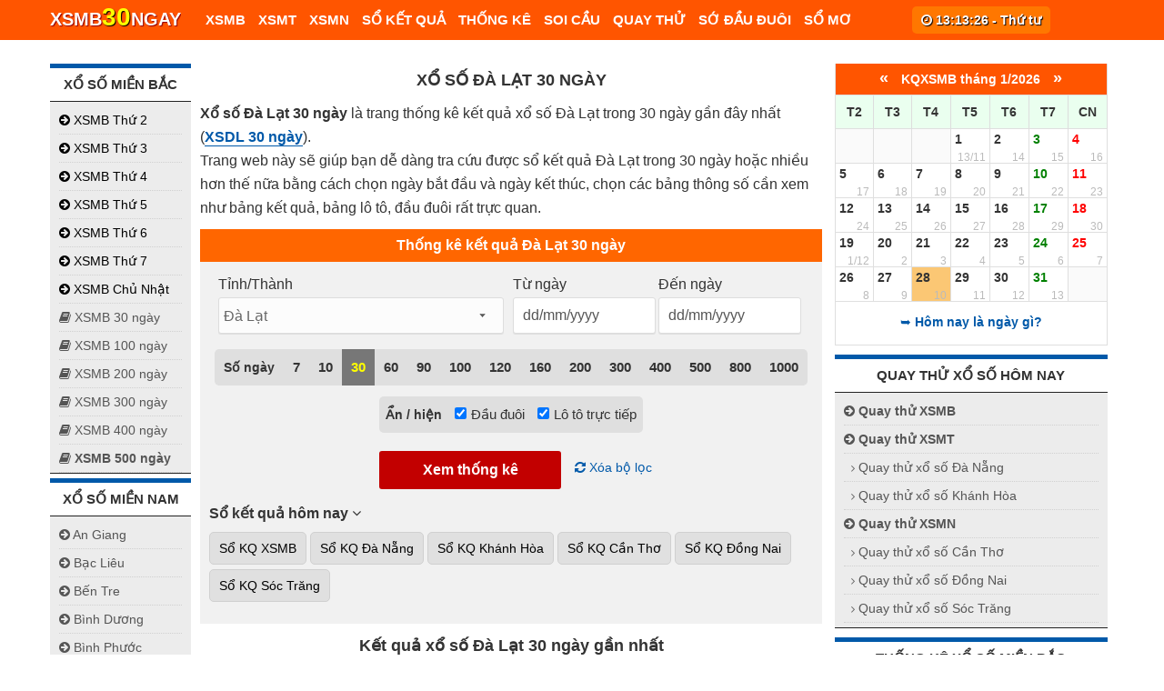

--- FILE ---
content_type: text/html; charset=UTF-8
request_url: https://xsmb30ngay.vn/xsdl-30-ngay-xo-so-da-lat-30-ngay/
body_size: 45358
content:
<!DOCTYPE html>
<html class="js desktop landscape" lang="vi" prefix="og: http://ogp.me/ns#">
<head itemscope="" itemtype="http://schema.org/WebSite">
<meta http-equiv="Content-Type" content="text/html; charset=UTF-8">
<link rel="profile" href="http://gmpg.org/xfn/11">
<title>XSDL 30 ngày - Xổ Số Đà Lạt 30 Ngày Gần Đây</title>
<base href='https://xsmb30ngay.vn/' />

<meta name="keywords" content="xổ số, kêt quả, xskt, xsmb, xsmn, xsmt">
<meta name="description" content="XSDL 30 ngày - Kết quả xổ số Đà Lạt 30 ngày gần nhất. Thống kê kết quả XSDL 30 ngày chính xác và đầy đủ nhất.">
<meta property="og:site_name" content="XSMB 30 NGÀY"/>
<meta property="og:title" content="XSDL 30 ngày - Xổ Số Đà Lạt 30 Ngày Gần Đây">        
<meta property="og:description" content="XSDL 30 ngày - Kết quả xổ số Đà Lạt 30 ngày gần nhất. Thống kê kết quả XSDL 30 ngày chính xác và đầy đủ nhất.">
<meta property="og:image" content="https://xsmb30ngay.vn/files/anhbia/ketquaxoso-miennam-xsmn.png" />
<link href="/favico.ico" rel="shortcut icon" type="image/x-icon" />
<link href="/favico.ico" rel="icon" type="image/x-icon" />
<meta name="AUTHOR" content="XSMB30NGAY" />
<meta name="COPYRIGHT" content="Copyright (c) by XSMB30NGAY - XSMB30NGAY@gmail.com" />
<meta http-equiv="X-UA-Compatible" content="IE=edge">  
<meta name="viewport" content="width=device-width, initial-scale=1.0">
<meta property="og:image:width" content="450">
<meta property="og:image:height" content="450">

<link rel="stylesheet" href="https://xsmb30ngay.vn/templates/xsmb/css/style.css?v=1.74" type="text/css" media="all">
<link rel="stylesheet" href="https://xsmb30ngay.vn/templates/xsmb/css/calendar.css?v=1.11" type="text/css">
<link rel="stylesheet" href="https://xsmb30ngay.vn/templates/xsmb/css/magnific-popup.css" type="text/css" media="all">
<link rel="stylesheet" href="https://xsmb30ngay.vn/templates/xsmb/css/font-awesome.min.css" type="text/css" media="all">
<link rel="stylesheet" href="https://xsmb30ngay.vn/templates/xsmb/css/responsive.css?v=1.10" type="text/css" media="all">

<style type="text/css">

body {background-color:#ffffff;font-family: 'Arial'; font-weight: normal; font-size: 16px; color: #333;}
.main-header, #header .head-search #s, .head-search .fa-search {background-color: #FF5500;}
#header, .menu li, .menu li a, a#pull { font-family: 'Arial'; font-weight: 700; font-size: 15px; color: #ffffff; }
.latestPost .title a, .reply a, .widget .post-title, .pagination, #load-posts, .popular-category a, .ajax-search-results li a { font-family: 'Arial'; font-weight: 700; font-size: 24px; color: #333333; }
#tab-group a { font-family: 'Arial'; font-weight: 700; font-size: 14px; color: #555555;text-transform: uppercase; }
.single-title { font-family: 'Arial'; font-weight: 700; font-size: 18px; color: #333333; line-height: 26px; text-align: center; text-transform:uppercase;}
#sidebars .widget { font-family: 'Arial'; font-weight: normal; font-size: 15px; color: #575757; }
#sidebar ._xs_thu a h3, #sidebar ._xs_thu a h3 span{color: #000;}
#sidebar ._xs_thu a h3:hover{color: #FF6600;}
footer { font-family: 'Arial'; font-weight: normal; font-size: 15px; color: #aaaaaa; }
.post-info, .category-head, .left-comment, .ago, #searchform #s, .tagcloud, .recommended-post, .breadcrumb, .latestPost-review-wrapper { font-family: 'Arial'; font-weight: normal; font-size: 12px; color: #333333; }
h1, .write-for-us a, .fn, #commentform input#submit, .contact-form input[type="submit"] { font-family: 'Arial'; font-weight: 700; font-size: 40px; color: #333333; }
h2 { font-family: 'Arial'; font-weight: 700; font-size: 18px; color: #333333; }
h3 { font-family: 'Arial'; font-weight: 700; font-size: 16px; color: #333333; }
div.description p, div.description b, div.description strong{font-size: 16px;}
.link_direct {
    padding: 7px;
    background: #f9f9f9;
    border: 1px solid #dfdfdf;
}
.blockdau td.hd_dau:first-child, .blockdau td.hd_duoi:first-child, .blockduoi td.hd_dau:first-child , .blockduoi td.hd_duoi:first-child {width: 50px;}
@media all and (max-width: 640px) {
    .single-title{line-height: 30px;}
}

</style>
<script data-ad-client="ca-pub-7712168007013034" async src="https://pagead2.googlesyndication.com/pagead/js/adsbygoogle.js"></script>
<script type="text/javascript" src="https://xsmb30ngay.vn/templates/xsmb/js/jquery.1.9.1.min.js"></script>
<script src="https://xsmb30ngay.vn/templates/js/common.js?ver=1.32" type="text/javascript"></script>
<script src="https://xsmb30ngay.vn/templates/xsmb//js/kq.js?ver=1.30" type="text/javascript"></script>

<script type="text/javascript">
var mts_customscript = {"responsive":"1","nav_menu":"secondary"};
</script>
    <!-- Global site tag (gtag.js) - Google Analytics -->
    <script async src="https://www.googletagmanager.com/gtag/js?id=UA-97022955-4"></script>
    <script>
        window.dataLayer = window.dataLayer || [];
        function gtag(){dataLayer.push(arguments);}
        gtag('js', new Date());

        gtag('config', 'UA-97022955-4');
    </script>

<script type="text/javascript" src="https://xsmb30ngay.vn/templates/xsmb/js/customscript.js"></script>
<meta name="generator" content="WordPress 4.7.2">
</head>
<body id="blog" class="post-template-default single single-post postid-7356 single-format-standard main" itemscope="" itemtype="http://schema.org/WebPage">
<div class="clear" id="catcher" style="height: 50px;"></div>
<div id="sticky" class="sticky-nav" role="navigation" itemscope="" itemtype="http://schema.org/SiteNavigationElement">
	<header id="site-header" class="main-header" role="banner" itemscope="" itemtype="http://schema.org/WPHeader">
	<div class="container">
		<div id="header">
            <div class="oclock ismobile" style="right: 37px;text-shadow: 1px 1px 1px #AA0000;"><a style="font-weight: normal;" href="thong-ke-giai-dac-biet-theo-nam/">Bảng đặc biệt năm 2026</a></div>
            <a href="hom-nay-la-ngay-gi/"><div class="oclock ispc" title="Hôm nay là ngày gì?"><span class="fa fa-clock-o"></span> <span id="oclock">20:13:22</span> - <b>Thứ tư</b></div></a>
            
            <script>var time = 1769606002*1000;
            var now = new Date(time);
            function startInterval(){
                setInterval('updateTime();', 1000);
            }
            startInterval();//start it right away
            function updateTime(){
                var nowMS = now.getTime();
                nowMS += 1000;
                now.setTime(nowMS);
                var clock = document.getElementById('oclock');
                if (clock){
                    var timeNow = now.toTimeString().split(" GMT");
                    clock.innerHTML = timeNow[0];//adjust to suit
                }
            }
            </script>
            
			<div class="logo-wrap">
				<h2 id="logo" class="text-logo" itemprop="headline">
					<a title="Kết quả xố số trực tiếp nhanh nhất" href="https://xsmb30ngay.vn/"><span style="text-shadow: 1px 1px 1px #920000;">XSMB<span class="_sp2">30</span>NGAY</span></a>
				</h2><!-- END #logo -->
			</div>
            <div class="menu_hdtop_ fl mlm">
                <ul>
                                    </ul>
            </div>
			<div class="secondary-navigation" role="navigation" itemscope="" itemtype="http://schema.org/SiteNavigationElement">
				<a href="javascript:void(0);" id="pull" class="toggle-mobile-menu" style="top:1px"></a>

				<nav id="navigation" class="navigation clearfix">
				<ul id="menu-primary-menu" class="menu clearfix toggle-menu">
                    <li id="menu-item-3921" class="menu-item menu-item-type-taxonomy menu-item-object-category  menu-item-3927 toggle-menu-item-parent"><a title="Xổ số Miền bắc" href="https://xsmb30ngay.vn">XSMB</a>
                        <ul class="sub-menu toggle-submenu" style="display: none;">
                                                    <li class="menu-item menu-item-type-taxonomy menu-item-object-category menu-item-5095"><a href="https://xsmb30ngay.vn/xsmb-thu-2-xo-so-mien-bac-thu-2/" title="Xsmb 2"><i class="fa fa-angle-right"></i> XSMB Thứ 2</a></li>
                                                    <li class="menu-item menu-item-type-taxonomy menu-item-object-category menu-item-5095"><a href="https://xsmb30ngay.vn/xsmb-thu-3-xo-so-mien-bac-thu-3/" title="Xsmb 3"><i class="fa fa-angle-right"></i> XSMB Thứ 3</a></li>
                                                    <li class="menu-item menu-item-type-taxonomy menu-item-object-category menu-item-5095"><a href="https://xsmb30ngay.vn/xsmb-thu-4-xo-so-mien-bac-thu-4/" title="Xsmb 4"><i class="fa fa-angle-right"></i> XSMB Thứ 4</a></li>
                                                    <li class="menu-item menu-item-type-taxonomy menu-item-object-category menu-item-5095"><a href="https://xsmb30ngay.vn/xsmb-thu-5-xo-so-mien-bac-thu-5/" title="Xsmb 5"><i class="fa fa-angle-right"></i> XSMB Thứ 5</a></li>
                                                    <li class="menu-item menu-item-type-taxonomy menu-item-object-category menu-item-5095"><a href="https://xsmb30ngay.vn/xsmb-thu-6-xo-so-mien-bac-thu-6/" title="Xsmb 6"><i class="fa fa-angle-right"></i> XSMB Thứ 6</a></li>
                                                    <li class="menu-item menu-item-type-taxonomy menu-item-object-category menu-item-5095"><a href="https://xsmb30ngay.vn/xsmb-thu-7-xo-so-mien-bac-thu-7/" title="Xsmb 7"><i class="fa fa-angle-right"></i> XSMB Thứ 7</a></li>
                                                    <li class="menu-item menu-item-type-taxonomy menu-item-object-category menu-item-5095"><a href="https://xsmb30ngay.vn/xsmb-chu-nhat-xo-so-mien-bac-chu-nhat/" title="Xsmb 8"><i class="fa fa-angle-right"></i> XSMB Chủ Nhật</a></li>
                                                </ul>
                    </li>
                    <li id="menu-item-3922" class="menu-item menu-item-type-taxonomy menu-item-object-category menu-item-3927 toggle-menu-item-parent"><a title="Xổ số Miền trung" href="https://xsmb30ngay.vn/xsmt-30-ngay-xo-so-mien-trung-30-ngay/">XSMT</a>
                        <ul class="sub-menu toggle-submenu" style="display: none;">
                                                    <li class="menu-item menu-item-type-taxonomy menu-item-object-category menu-item-5095"><a href="https://xsmb30ngay.vn/xsmt-thu-2-xo-so-mien-trung-thu-2/" title="Xsmt 2"><i class="fa fa-angle-right"></i> XSMT Thứ 2</a></li>
                                                    <li class="menu-item menu-item-type-taxonomy menu-item-object-category menu-item-5095"><a href="https://xsmb30ngay.vn/xsmt-thu-3-xo-so-mien-trung-thu-3/" title="Xsmt 3"><i class="fa fa-angle-right"></i> XSMT Thứ 3</a></li>
                                                    <li class="menu-item menu-item-type-taxonomy menu-item-object-category menu-item-5095"><a href="https://xsmb30ngay.vn/xsmt-thu-4-xo-so-mien-trung-thu-4/" title="Xsmt 4"><i class="fa fa-angle-right"></i> XSMT Thứ 4</a></li>
                                                    <li class="menu-item menu-item-type-taxonomy menu-item-object-category menu-item-5095"><a href="https://xsmb30ngay.vn/xsmt-thu-5-xo-so-mien-trung-thu-5/" title="Xsmt 5"><i class="fa fa-angle-right"></i> XSMT Thứ 5</a></li>
                                                    <li class="menu-item menu-item-type-taxonomy menu-item-object-category menu-item-5095"><a href="https://xsmb30ngay.vn/xsmt-thu-6-xo-so-mien-trung-thu-6/" title="Xsmt 6"><i class="fa fa-angle-right"></i> XSMT Thứ 6</a></li>
                                                    <li class="menu-item menu-item-type-taxonomy menu-item-object-category menu-item-5095"><a href="https://xsmb30ngay.vn/xsmt-thu-7-xo-so-mien-trung-thu-7/" title="Xsmt 7"><i class="fa fa-angle-right"></i> XSMT Thứ 7</a></li>
                                                    <li class="menu-item menu-item-type-taxonomy menu-item-object-category menu-item-5095"><a href="https://xsmb30ngay.vn/xsmt-chu-nhat-xo-so-mien-trung-chu-nhat/" title="Xsmt 8"><i class="fa fa-angle-right"></i> XSMT Chủ Nhật</a></li>
                                                </ul>
                    </li>
                    <li id="menu-item-3923" class="menu-item menu-item-type-taxonomy menu-item-object-category menu-item-3927 toggle-menu-item-parent"><a title="Xổ số Miền nam" href="https://xsmb30ngay.vn/xsmn-30-ngay-xo-so-mien-nam-30-ngay/">XSMN</a>
                        <ul class="sub-menu toggle-submenu" style="display: none;">
                                                    <li class="menu-item menu-item-type-taxonomy menu-item-object-category menu-item-5095"><a href="https://xsmb30ngay.vn/xsmn-thu-2-xo-so-mien-nam-thu-2/" title="Xsmn 2"><i class="fa fa-angle-right"></i> XSMN Thứ 2</a></li>
                                                    <li class="menu-item menu-item-type-taxonomy menu-item-object-category menu-item-5095"><a href="https://xsmb30ngay.vn/xsmn-thu-3-xo-so-mien-nam-thu-3/" title="Xsmn 3"><i class="fa fa-angle-right"></i> XSMN Thứ 3</a></li>
                                                    <li class="menu-item menu-item-type-taxonomy menu-item-object-category menu-item-5095"><a href="https://xsmb30ngay.vn/xsmn-thu-4-xo-so-mien-nam-thu-4/" title="Xsmn 4"><i class="fa fa-angle-right"></i> XSMN Thứ 4</a></li>
                                                    <li class="menu-item menu-item-type-taxonomy menu-item-object-category menu-item-5095"><a href="https://xsmb30ngay.vn/xsmn-thu-5-xo-so-mien-nam-thu-5/" title="Xsmn 5"><i class="fa fa-angle-right"></i> XSMN Thứ 5</a></li>
                                                    <li class="menu-item menu-item-type-taxonomy menu-item-object-category menu-item-5095"><a href="https://xsmb30ngay.vn/xsmn-thu-6-xo-so-mien-nam-thu-6/" title="Xsmn 6"><i class="fa fa-angle-right"></i> XSMN Thứ 6</a></li>
                                                    <li class="menu-item menu-item-type-taxonomy menu-item-object-category menu-item-5095"><a href="https://xsmb30ngay.vn/xsmn-thu-7-xo-so-mien-nam-thu-7/" title="Xsmn 7"><i class="fa fa-angle-right"></i> XSMN Thứ 7</a></li>
                                                    <li class="menu-item menu-item-type-taxonomy menu-item-object-category menu-item-5095"><a href="https://xsmb30ngay.vn/xsmn-chu-nhat-xo-so-mien-nam-chu-nhat/" title="Xsmn 8"><i class="fa fa-angle-right"></i> XSMN Chủ Nhật</a></li>
                                                </ul>
                    </li>
                    <li id="menu-item-3924" class="menu-item menu-item-type-taxonomy menu-item-object-category  menu-item-3927 toggle-menu-item-parent"><a title="Xổ số Miền bắc" href="javascript:void(0);">SỔ KẾT QUẢ</a>
                        <ul class="sub-menu toggle-submenu" style="display: none;">
                                                    <li class="menu-item menu-item-type-taxonomy menu-item-object-category menu-item-5095"><a href="https://xsmb30ngay.vn" title="XSMB 30 ngày"><i class="fa fa-book"></i> XSMB 30 ngày</a></li>
                                                    <li class="menu-item menu-item-type-taxonomy menu-item-object-category menu-item-5095"><a href="https://xsmb30ngay.vn/xsmb-100-ngay-xo-so-mien-bac-100-ngay/" title="XSMB 100 ngày"><i class="fa fa-book"></i> XSMB 100 ngày</a></li>
                                                    <li class="menu-item menu-item-type-taxonomy menu-item-object-category menu-item-5095"><a href="https://xsmb30ngay.vn/xsmb-200-ngay-xo-so-mien-bac-200-ngay/" title="XSMB 200 ngày"><i class="fa fa-book"></i> XSMB 200 ngày</a></li>
                                                    <li class="menu-item menu-item-type-taxonomy menu-item-object-category menu-item-5095"><a href="https://xsmb30ngay.vn/xsmb-300-ngay-xo-so-mien-bac-300-ngay/" title="XSMB 300 ngày"><i class="fa fa-book"></i> XSMB 300 ngày</a></li>
                                                    <li class="menu-item menu-item-type-taxonomy menu-item-object-category menu-item-5095"><a href="https://xsmb30ngay.vn/xsmb-400-ngay-xo-so-mien-bac-400-ngay/" title="XSMB 400 ngày"><i class="fa fa-book"></i> XSMB 400 ngày</a></li>
                                                    <li class="menu-item menu-item-type-taxonomy menu-item-object-category menu-item-5095"><a href="https://xsmb30ngay.vn/xsmb-500-ngay-xo-so-mien-bac-500-ngay/" title="XSMB 500 ngày"><i class="fa fa-book"></i> XSMB 500 ngày</a></li>
                                                </ul>
                    </li>

                    <li id="menu-item-3925" class="menu-item menu-item-type-taxonomy menu-item-object-category menu-item-3927 toggle-menu-item-parent"><a title="Thống kê" href="https://xsmb30ngay.vn/thong-ke-giai-dac-biet-theo-nam/">THỐNG KÊ</a>
                        <ul class="sub-menu toggle-submenu" style="display: none;">
                            <li class="menu-item menu-item-type-taxonomy menu-item-object-category menu-item-5095"><a href="https://xsmb30ngay.vn/thong-ke-giai-dac-biet-xsmb-theo-tuan/" title="Thống kê giải đặc biệt XSMB theo tuần"><i class="fa fa-align-left"></i> Thống kê theo tuần</a></li>
                            <li class="menu-item menu-item-type-taxonomy menu-item-object-category menu-item-5095"><a href="https://xsmb30ngay.vn/thong-ke-giai-dac-biet-xsmb-theo-thang/" title="Thống kê giải đặc biệt XSMB theo tháng"><i class="fa fa-align-left"></i> Thống kê theo tháng</a></li>
                            <li class="menu-item menu-item-type-taxonomy menu-item-object-category menu-item-5095"><a href="https://xsmb30ngay.vn/thong-ke-giai-dac-biet-theo-nam/" title="Thống kê giải đặc biệt XSMB theo năm"><i class="fa fa-align-left"></i> Thống kê theo năm</a></li>
                            <li class="menu-item menu-item-type-taxonomy menu-item-object-category menu-item-5095"><a href="https://xsmb30ngay.vn/thong-ke-xsmb-thong-ke-giai-dac-biet/" title="Thống kê XSMB - Thống kê giải đặc biệt"><i class="fa fa-align-left"></i> Thống kê GĐB XSMB</a></li>
                        </ul>
                    </li>
                    <li id="menu-item-3931" class="menu-item menu-item-type-taxonomy menu-item-object-category menu-item-3927 toggle-menu-item-parent"><a title="Cầu pascal MB" href="https://xsmb30ngay.vn/soi-cau-pascal-xo-so-mien-bac/">SOI CẦU</a></li>
                    <li id="menu-item-3926" class="menu-item menu-item-type-taxonomy menu-item-object-category menu-item-3927 toggle-menu-item-parent"><a title="Quay thử xsmb" href="https://xsmb30ngay.vn/quay-thu-xo-so-mien-bac/">QUAY THỬ</a>
                        <ul class="sub-menu toggle-submenu" style="display: none;">
                            <li class="menu-item menu-item-type-taxonomy menu-item-object-category menu-item-5095"><a href="https://xsmb30ngay.vn/quay-thu-xo-so-mien-bac/" title="Quay thử xổ số miền bắc"><i class="fa fa-angle-right"></i> Quay thử xổ số miền bắc</a></li>
                            <li class="menu-item menu-item-type-taxonomy menu-item-object-category menu-item-5095"><a href="https://xsmb30ngay.vn/quay-thu-xo-so-mien-trung/" title="Quay thử xổ số miền trung"><i class="fa fa-angle-right"></i> Quay thử xổ số miền trung</a></li>
                            <li class="menu-item menu-item-type-taxonomy menu-item-object-category menu-item-5095"><a href="https://xsmb30ngay.vn/quay-thu-xo-so-mien-nam/" title="Quay thử xổ số miền nam"><i class="fa fa-angle-right"></i> Quay thử xổ số miền nam</a></li>
                        </ul>
                    </li>
                    <li id="menu-item-3930" class="menu-item menu-item-type-taxonomy menu-item-object-category menu-item-3927 toggle-menu-item-parent"><a title="SỚ ĐẦU ĐUÔI" href="https://xsmb30ngay.vn/so-dau-duoi-mb/">SỚ ĐẦU ĐUÔI</a></li>
                    <li id="menu-item-3931" class="menu-item menu-item-type-taxonomy menu-item-object-category menu-item-3927 toggle-menu-item-parent"><a title="Sổ mơ lô đề trúng số" href="https://xsmb30ngay.vn/so-mo/">SỔ MƠ</a></li>
                    <span class="toggle-caret"><i class="fa fa-plus"></i></span></li>
				</ul>
				</nav>

				<nav id="navigation" class="navigation mobile-only clearfix mobile-menu-wrapper">
				<ul id="menu-primary-menu-1" class="menu clearfix toggle-menu">
                    <li class="menu-item menu-item-type-taxonomy menu-item-object-category menu-item-4150 toggle-menu-item-parent"><a title="Sổ mơ lô đề trúng số" href="https://xsmb30ngay.vn"><i class="fa fa-home"></i> TRANG CHỦ</a>
                    <li id="menu-item-3928" class="menu-item menu-item-type-taxonomy menu-item-object-category  menu-item-3927 toggle-menu-item-parent"><a title="Xổ số Miền bắc" href="https://xsmb30ngay.vn"><i class="fa fa-life-ring"></i> XSMB</a>
                        <ul class="sub-menu toggle-submenu" style="display: none;">
                                                    <li class="menu-item menu-item-type-taxonomy menu-item-object-category menu-item-5095"><a href="https://xsmb30ngay.vn/xsmb-thu-2-xo-so-mien-bac-thu-2/" title="Xsmb 2"><i class="fa fa-angle-right"></i> XSMB Thứ 2</a></li>
                                                    <li class="menu-item menu-item-type-taxonomy menu-item-object-category menu-item-5095"><a href="https://xsmb30ngay.vn/xsmb-thu-3-xo-so-mien-bac-thu-3/" title="Xsmb 3"><i class="fa fa-angle-right"></i> XSMB Thứ 3</a></li>
                                                    <li class="menu-item menu-item-type-taxonomy menu-item-object-category menu-item-5095"><a href="https://xsmb30ngay.vn/xsmb-thu-4-xo-so-mien-bac-thu-4/" title="Xsmb 4"><i class="fa fa-angle-right"></i> XSMB Thứ 4</a></li>
                                                    <li class="menu-item menu-item-type-taxonomy menu-item-object-category menu-item-5095"><a href="https://xsmb30ngay.vn/xsmb-thu-5-xo-so-mien-bac-thu-5/" title="Xsmb 5"><i class="fa fa-angle-right"></i> XSMB Thứ 5</a></li>
                                                    <li class="menu-item menu-item-type-taxonomy menu-item-object-category menu-item-5095"><a href="https://xsmb30ngay.vn/xsmb-thu-6-xo-so-mien-bac-thu-6/" title="Xsmb 6"><i class="fa fa-angle-right"></i> XSMB Thứ 6</a></li>
                                                    <li class="menu-item menu-item-type-taxonomy menu-item-object-category menu-item-5095"><a href="https://xsmb30ngay.vn/xsmb-thu-7-xo-so-mien-bac-thu-7/" title="Xsmb 7"><i class="fa fa-angle-right"></i> XSMB Thứ 7</a></li>
                                                    <li class="menu-item menu-item-type-taxonomy menu-item-object-category menu-item-5095"><a href="https://xsmb30ngay.vn/xsmb-chu-nhat-xo-so-mien-bac-chu-nhat/" title="Xsmb 8"><i class="fa fa-angle-right"></i> XSMB Chủ Nhật</a></li>
                                                </ul>
                    </li>
                    <li id="menu-item-3929" class="menu-item menu-item-type-taxonomy menu-item-object-category menu-item-3927 toggle-menu-item-parent"><a title="Xổ số Miền trung" href="https://xsmb30ngay.vn/xsmt-30-ngay-xo-so-mien-trung-30-ngay/"><i class="fa fa-life-ring"></i> XSMT</a>
                        <ul class="sub-menu toggle-submenu" style="display: none;">
                                                    <li class="menu-item menu-item-type-taxonomy menu-item-object-category menu-item-5095"><a href="https://xsmb30ngay.vn/xsmt-thu-2-xo-so-mien-trung-thu-2/" title="Xsmt 2"><i class="fa fa-angle-right"></i> XSMT Thứ 2</a></li>
                                                    <li class="menu-item menu-item-type-taxonomy menu-item-object-category menu-item-5095"><a href="https://xsmb30ngay.vn/xsmt-thu-3-xo-so-mien-trung-thu-3/" title="Xsmt 3"><i class="fa fa-angle-right"></i> XSMT Thứ 3</a></li>
                                                    <li class="menu-item menu-item-type-taxonomy menu-item-object-category menu-item-5095"><a href="https://xsmb30ngay.vn/xsmt-thu-4-xo-so-mien-trung-thu-4/" title="Xsmt 4"><i class="fa fa-angle-right"></i> XSMT Thứ 4</a></li>
                                                    <li class="menu-item menu-item-type-taxonomy menu-item-object-category menu-item-5095"><a href="https://xsmb30ngay.vn/xsmt-thu-5-xo-so-mien-trung-thu-5/" title="Xsmt 5"><i class="fa fa-angle-right"></i> XSMT Thứ 5</a></li>
                                                    <li class="menu-item menu-item-type-taxonomy menu-item-object-category menu-item-5095"><a href="https://xsmb30ngay.vn/xsmt-thu-6-xo-so-mien-trung-thu-6/" title="Xsmt 6"><i class="fa fa-angle-right"></i> XSMT Thứ 6</a></li>
                                                    <li class="menu-item menu-item-type-taxonomy menu-item-object-category menu-item-5095"><a href="https://xsmb30ngay.vn/xsmt-thu-7-xo-so-mien-trung-thu-7/" title="Xsmt 7"><i class="fa fa-angle-right"></i> XSMT Thứ 7</a></li>
                                                    <li class="menu-item menu-item-type-taxonomy menu-item-object-category menu-item-5095"><a href="https://xsmb30ngay.vn/xsmt-chu-nhat-xo-so-mien-trung-chu-nhat/" title="Xsmt 8"><i class="fa fa-angle-right"></i> XSMT Chủ Nhật</a></li>
                                                </ul>
                    </li>
                    <li id="menu-item-3940" class="menu-item menu-item-type-taxonomy menu-item-object-category menu-item-3927 toggle-menu-item-parent"><a title="Xổ số Miền nam" href="https://xsmb30ngay.vn/xsmn-30-ngay-xo-so-mien-nam-30-ngay/"><i class="fa fa-life-ring"></i> XSMN</a>
                        <ul class="sub-menu toggle-submenu" style="display: none;">
                                                    <li class="menu-item menu-item-type-taxonomy menu-item-object-category menu-item-5095"><a href="https://xsmb30ngay.vn/xsmn-thu-2-xo-so-mien-nam-thu-2/" title="Xsmn 2"><i class="fa fa-angle-right"></i> XSMN Thứ 2</a></li>
                                                    <li class="menu-item menu-item-type-taxonomy menu-item-object-category menu-item-5095"><a href="https://xsmb30ngay.vn/xsmn-thu-3-xo-so-mien-nam-thu-3/" title="Xsmn 3"><i class="fa fa-angle-right"></i> XSMN Thứ 3</a></li>
                                                    <li class="menu-item menu-item-type-taxonomy menu-item-object-category menu-item-5095"><a href="https://xsmb30ngay.vn/xsmn-thu-4-xo-so-mien-nam-thu-4/" title="Xsmn 4"><i class="fa fa-angle-right"></i> XSMN Thứ 4</a></li>
                                                    <li class="menu-item menu-item-type-taxonomy menu-item-object-category menu-item-5095"><a href="https://xsmb30ngay.vn/xsmn-thu-5-xo-so-mien-nam-thu-5/" title="Xsmn 5"><i class="fa fa-angle-right"></i> XSMN Thứ 5</a></li>
                                                    <li class="menu-item menu-item-type-taxonomy menu-item-object-category menu-item-5095"><a href="https://xsmb30ngay.vn/xsmn-thu-6-xo-so-mien-nam-thu-6/" title="Xsmn 6"><i class="fa fa-angle-right"></i> XSMN Thứ 6</a></li>
                                                    <li class="menu-item menu-item-type-taxonomy menu-item-object-category menu-item-5095"><a href="https://xsmb30ngay.vn/xsmn-thu-7-xo-so-mien-nam-thu-7/" title="Xsmn 7"><i class="fa fa-angle-right"></i> XSMN Thứ 7</a></li>
                                                    <li class="menu-item menu-item-type-taxonomy menu-item-object-category menu-item-5095"><a href="https://xsmb30ngay.vn/xsmn-chu-nhat-xo-so-mien-nam-chu-nhat/" title="Xsmn 8"><i class="fa fa-angle-right"></i> XSMN Chủ Nhật</a></li>
                                                </ul>
                    </li>
                    <li id="menu-item-3941" class="menu-item menu-item-type-taxonomy menu-item-object-category  menu-item-3927 toggle-menu-item-parent"><a title="Xổ số Miền bắc" href="javascript:void(0);">SỔ KẾT QUẢ</a>
                        <ul class="sub-menu toggle-submenu" style="display: none;">
                                                    <li class="menu-item menu-item-type-taxonomy menu-item-object-category menu-item-5095"><a href="https://xsmb30ngay.vn" title="XSMB 30 ngày"><i class="fa fa-book"></i> XSMB 30 ngày</a></li>
                                                    <li class="menu-item menu-item-type-taxonomy menu-item-object-category menu-item-5095"><a href="https://xsmb30ngay.vn/xsmb-100-ngay-xo-so-mien-bac-100-ngay/" title="XSMB 100 ngày"><i class="fa fa-book"></i> XSMB 100 ngày</a></li>
                                                    <li class="menu-item menu-item-type-taxonomy menu-item-object-category menu-item-5095"><a href="https://xsmb30ngay.vn/xsmb-200-ngay-xo-so-mien-bac-200-ngay/" title="XSMB 200 ngày"><i class="fa fa-book"></i> XSMB 200 ngày</a></li>
                                                    <li class="menu-item menu-item-type-taxonomy menu-item-object-category menu-item-5095"><a href="https://xsmb30ngay.vn/xsmb-300-ngay-xo-so-mien-bac-300-ngay/" title="XSMB 300 ngày"><i class="fa fa-book"></i> XSMB 300 ngày</a></li>
                                                    <li class="menu-item menu-item-type-taxonomy menu-item-object-category menu-item-5095"><a href="https://xsmb30ngay.vn/xsmb-400-ngay-xo-so-mien-bac-400-ngay/" title="XSMB 400 ngày"><i class="fa fa-book"></i> XSMB 400 ngày</a></li>
                                                    <li class="menu-item menu-item-type-taxonomy menu-item-object-category menu-item-5095"><a href="https://xsmb30ngay.vn/xsmb-500-ngay-xo-so-mien-bac-500-ngay/" title="XSMB 500 ngày"><i class="fa fa-book"></i> XSMB 500 ngày</a></li>
                                                </ul>
                    </li>
                    <li id="menu-item-3942" class="menu-item menu-item-type-taxonomy menu-item-object-category menu-item-3927 toggle-menu-item-parent"><a title="Thống kê" href="https://xsmb30ngay.vn/thong-ke-giai-dac-biet-theo-nam/#bangnam">THỐNG KÊ</a>
                        <ul class="sub-menu toggle-submenu" style="display: none;">
                            <li class="menu-item menu-item-type-taxonomy menu-item-object-category menu-item-5095"><a href="https://xsmb30ngay.vn/thong-ke-giai-dac-biet-xsmb-theo-tuan/" title="Thống kê giải đặc biệt XSMB"><i class="fa fa-align-left"></i> Thống kê theo tuần</a></li>
                            <li class="menu-item menu-item-type-taxonomy menu-item-object-category menu-item-5095"><a href="https://xsmb30ngay.vn/thong-ke-giai-dac-biet-xsmb-theo-thang/" title="Thống kê giải đặc biệt XSMB"><i class="fa fa-align-left"></i> Thống kê theo tháng</a></li>
                            <li class="menu-item menu-item-type-taxonomy menu-item-object-category menu-item-5095"><a href="https://xsmb30ngay.vn/thong-ke-giai-dac-biet-theo-nam/" title="Thống kê giải đặc biệt XSMB"><i class="fa fa-align-left"></i> Thống kê theo năm</a></li>
                            <li class="menu-item menu-item-type-taxonomy menu-item-object-category menu-item-5095"><a href="https://xsmb30ngay.vn/thong-ke-xsmb-thong-ke-giai-dac-biet/" title="Thống kê XSMB - Thống kê giải đặc biệt"><i class="fa fa-align-left"></i> Thống kê GĐB XSMB</a></li>
                        </ul>
                    </li>
                    <li id="menu-item-3939" class="menu-item menu-item-type-taxonomy menu-item-object-category menu-item-3927 toggle-menu-item-parent"><a title="Cầu pascal MB" href="https://xsmb30ngay.vn/soi-cau-pascal-xo-so-mien-bac/">SOI CẦU</a></li>
                    <li id="menu-item-3943" class="menu-item menu-item-type-taxonomy menu-item-object-category menu-item-3927 toggle-menu-item-parent"><a title="Quay thử xsmb" href="https://xsmb30ngay.vn/quay-thu-xo-so-mien-bac/"><i class="fa fa-life-ring"></i> QUAY THỬ</a>
                        <ul class="sub-menu toggle-submenu" style="display: none;">
                            <li class="menu-item menu-item-type-taxonomy menu-item-object-category menu-item-5095"><a href="https://xsmb30ngay.vn/quay-thu-xo-so-mien-bac/" title="Quay thử xổ số miền bắc"><i class="fa fa-life-ring"></i> Quay thử xổ số miền bắc</a></li>
                            <li class="menu-item menu-item-type-taxonomy menu-item-object-category menu-item-5095"><a href="https://xsmb30ngay.vn/quay-thu-xo-so-mien-trung/" title="Quay thử xổ số miền trung"><i class="fa fa-life-ring"></i> Quay thử xổ số miền trung</a></li>
                            <li class="menu-item menu-item-type-taxonomy menu-item-object-category menu-item-5095"><a href="https://xsmb30ngay.vn/quay-thu-xo-so-mien-nam/" title="Quay thử xổ số miền nam"><i class="fa fa-life-ring"></i> Quay thử xổ số miền nam</a></li>
                        </ul>
                    </li>
                    <li id="menu-item-3933" class="menu-item menu-item-type-taxonomy menu-item-object-category menu-item-3927 toggle-menu-item-parent"><a title="SỚ ĐẦU ĐUÔI" href="https://xsmb30ngay.vn/so-dau-duoi-mb/"><i class="fa fa-book"></i> SỚ ĐẦU ĐUÔI</a></li>
				    <li class="menu-item menu-item-type-taxonomy menu-item-object-category menu-item-4150 toggle-menu-item-parent"><a title="Sổ mơ lô đề trúng số" href="https://xsmb30ngay.vn/so-mo/"><i class="fa fa-book"></i> SỔ MƠ</a>
                    <li id="menu-item-3934" class="menu-item menu-item-type-taxonomy menu-item-object-category menu-item-3927 toggle-menu-item-parent"><a title="Hôm nay là ngày gì?" href="https://xsmb30ngay.vn/hom-nay-la-ngay-gi/"><i class="fa fa-align-left"></i> XEM LỊCH</a>
                        <ul class="sub-menu toggle-submenu" style="display: none;">
                            <li class="menu-item menu-item-type-taxonomy menu-item-object-category menu-item-5095"><a href="https://xsmb30ngay.vn/hom-nay-la-ngay-gi/" title="Lịch âm hôm nay"><i class="fa fa-angle-right"></i> Lịch âm hôm nay</a></li>
                            <li class="menu-item menu-item-type-taxonomy menu-item-object-category menu-item-5095"><a href="https://xsmb30ngay.vn/xem-lich-nam-2026/" title="Xem lịch năm 2026"><i class="fa fa-angle-right"></i> Xem lịch năm 2026</a></li>
                        </ul>
                    </li>
				<span class="toggle-caret"><i class="fa fa-plus"></i></span></li>
				</ul>
				</nav>

				<div id="mobile-menu-overlay" style="display: none;"></div>
            </div>
            <div class="c"></div>
			</div><!--#header-->
		</div><!--.container-->
	</header>
</div>


<div class="main-container">
<div id="page" class="single clearfix">
<div class="content_left fl" style="width: 155px !important; margin-right: 10px;">
    <div class="sidebar">
        <div class="col-md-3" style="margin-top:0">
            <div class="lvn-sitebar">
                <div id="sidebar" style="width: 155px;">
                    <div class="hotnews boxct" style="margin-top: 5px !important;">
                        <div class="title bor-title tc ptm">
                            <h3 class="uppercase font15">Xổ số miền bắc</h3>
                        </div>
                        <div class="box-cont bor-top-2 bor-bot-2 bg-ec" style="height: auto;padding: 5px 10px 0 10px;">
                            <ul class="clearfix">
                                                            <li class="item_city_ _xs_thu mb15 clearfix c">
                                    <a href="https://xsmb30ngay.vn/xsmb-thu-2-xo-so-mien-bac-thu-2/" title="Xsmb 2"><h3><span class="fa fa-arrow-circle-right"></span> XSMB Thứ 2</h3></a>
                                </li>
                                                            <li class="item_city_ _xs_thu mb15 clearfix c">
                                    <a href="https://xsmb30ngay.vn/xsmb-thu-3-xo-so-mien-bac-thu-3/" title="Xsmb 3"><h3><span class="fa fa-arrow-circle-right"></span> XSMB Thứ 3</h3></a>
                                </li>
                                                            <li class="item_city_ _xs_thu mb15 clearfix c">
                                    <a href="https://xsmb30ngay.vn/xsmb-thu-4-xo-so-mien-bac-thu-4/" title="Xsmb 4"><h3><span class="fa fa-arrow-circle-right"></span> XSMB Thứ 4</h3></a>
                                </li>
                                                            <li class="item_city_ _xs_thu mb15 clearfix c">
                                    <a href="https://xsmb30ngay.vn/xsmb-thu-5-xo-so-mien-bac-thu-5/" title="Xsmb 5"><h3><span class="fa fa-arrow-circle-right"></span> XSMB Thứ 5</h3></a>
                                </li>
                                                            <li class="item_city_ _xs_thu mb15 clearfix c">
                                    <a href="https://xsmb30ngay.vn/xsmb-thu-6-xo-so-mien-bac-thu-6/" title="Xsmb 6"><h3><span class="fa fa-arrow-circle-right"></span> XSMB Thứ 6</h3></a>
                                </li>
                                                            <li class="item_city_ _xs_thu mb15 clearfix c">
                                    <a href="https://xsmb30ngay.vn/xsmb-thu-7-xo-so-mien-bac-thu-7/" title="Xsmb 7"><h3><span class="fa fa-arrow-circle-right"></span> XSMB Thứ 7</h3></a>
                                </li>
                                                            <li class="item_city_ _xs_thu mb15 clearfix c">
                                    <a href="https://xsmb30ngay.vn/xsmb-chu-nhat-xo-so-mien-bac-chu-nhat/" title="Xsmb 8"><h3><span class="fa fa-arrow-circle-right"></span> XSMB Chủ Nhật</h3></a>
                                </li>
                                                                                        <li class="item_city_ mb15 clearfix c">
                                    <a href="https://xsmb30ngay.vn" title="XSMB 30 ngày">
                                        <h3 ><span class="fa fa-book"></span> XSMB 30 ngày</h3>
                                    </a>
                                </li>
                                                            <li class="item_city_ mb15 clearfix c">
                                    <a href="https://xsmb30ngay.vn/xsmb-100-ngay-xo-so-mien-bac-100-ngay/" title="XSMB 100 ngày">
                                        <h3 ><span class="fa fa-book"></span> XSMB 100 ngày</h3>
                                    </a>
                                </li>
                                                            <li class="item_city_ mb15 clearfix c">
                                    <a href="https://xsmb30ngay.vn/xsmb-200-ngay-xo-so-mien-bac-200-ngay/" title="XSMB 200 ngày">
                                        <h3 ><span class="fa fa-book"></span> XSMB 200 ngày</h3>
                                    </a>
                                </li>
                                                            <li class="item_city_ mb15 clearfix c">
                                    <a href="https://xsmb30ngay.vn/xsmb-300-ngay-xo-so-mien-bac-300-ngay/" title="XSMB 300 ngày">
                                        <h3 ><span class="fa fa-book"></span> XSMB 300 ngày</h3>
                                    </a>
                                </li>
                                                            <li class="item_city_ mb15 clearfix c">
                                    <a href="https://xsmb30ngay.vn/xsmb-400-ngay-xo-so-mien-bac-400-ngay/" title="XSMB 400 ngày">
                                        <h3 ><span class="fa fa-book"></span> XSMB 400 ngày</h3>
                                    </a>
                                </li>
                                                            <li class="item_city_ mb15 clearfix c">
                                    <a href="https://xsmb30ngay.vn/xsmb-500-ngay-xo-so-mien-bac-500-ngay/" title="XSMB 500 ngày">
                                        <h3 style="font-weight: bold;" ><span class="fa fa-book"></span> XSMB 500 ngày</h3>
                                    </a>
                                </li>
                                                        </ul>
                        </div>
                    </div>
                    <div class="hotnews boxct" style="margin-top: 5px !important;">
                        <div class="title bor-title tc ptm">
                            <h3 class="uppercase font15">Xổ số miền nam</h3>
                        </div>
                        <div class="box-cont bor-top-2 bor-bot-2 bg-ec" style="height: auto;padding: 5px 10px;">
                            <ul class="clearfix">
                                                                                                                                                                                                                                                                                                                                                                                                                                                                                                                                                                                                                                                                                                                                                                                                                                                                                                                                                                                                                                                                                                                                                                                                                                                                                                                                                <li class="item_city_ mb15 clearfix c" >
                                        <a href="https://xsmb30ngay.vn/xsag-30-ngay-xo-so-an-giang-30-ngay/" title="Xổ số An Giang"><h3><span class="fa fa-arrow-circle-right"></span> An Giang</h3></a>
                                    </li>
                                                                                                                                <li class="item_city_ mb15 clearfix c" >
                                        <a href="https://xsmb30ngay.vn/xsbl-30-ngay-xo-so-bac-lieu-30-ngay/" title="Xổ số Bạc Liêu"><h3><span class="fa fa-arrow-circle-right"></span> Bạc Liêu</h3></a>
                                    </li>
                                                                                                                                <li class="item_city_ mb15 clearfix c" >
                                        <a href="https://xsmb30ngay.vn/xsbt-30-ngay-xo-so-ben-tre-30-ngay/" title="Xổ số Bến Tre"><h3><span class="fa fa-arrow-circle-right"></span> Bến Tre</h3></a>
                                    </li>
                                                                                                                                <li class="item_city_ mb15 clearfix c" >
                                        <a href="https://xsmb30ngay.vn/xsbd-30-ngay-xo-so-binh-duong-30-ngay/" title="Xổ số Bình Dương"><h3><span class="fa fa-arrow-circle-right"></span> Bình Dương</h3></a>
                                    </li>
                                                                                                                                <li class="item_city_ mb15 clearfix c" >
                                        <a href="https://xsmb30ngay.vn/xsbp-30-ngay-xo-so-binh-phuoc-30-ngay/" title="Xổ số Bình Phước"><h3><span class="fa fa-arrow-circle-right"></span> Bình Phước</h3></a>
                                    </li>
                                                                                                                                <li class="item_city_ mb15 clearfix c" >
                                        <a href="https://xsmb30ngay.vn/xsbth-30-ngay-xo-so-binh-thuan-30-ngay/" title="Xổ số Bình Thuận"><h3><span class="fa fa-arrow-circle-right"></span> Bình Thuận</h3></a>
                                    </li>
                                                                                                                                <li class="item_city_ mb15 clearfix c" >
                                        <a href="https://xsmb30ngay.vn/xscm-30-ngay-xo-so-ca-mau-30-ngay/" title="Xổ số Cà Mau"><h3><span class="fa fa-arrow-circle-right"></span> Cà Mau</h3></a>
                                    </li>
                                                                                                                                <li class="item_city_ mb15 clearfix c" >
                                        <a href="https://xsmb30ngay.vn/xsct-30-ngay-xo-so-can-tho-30-ngay/" title="Xổ số Cần Thơ"><h3><span class="fa fa-arrow-circle-right"></span> Cần Thơ</h3></a>
                                    </li>
                                                                                                                                <li class="item_city_ mb15 clearfix c" >
                                        <a href="https://xsmb30ngay.vn/xsdl-30-ngay-xo-so-da-lat-30-ngay/" title="Xổ số Đà Lạt"><h3><span class="fa fa-arrow-circle-right"></span> Đà Lạt</h3></a>
                                    </li>
                                                                                                                                <li class="item_city_ mb15 clearfix c" >
                                        <a href="https://xsmb30ngay.vn/xskg-30-ngay-xo-so-kien-giang-30-ngay/" title="Xổ số Kiên Giang"><h3><span class="fa fa-arrow-circle-right"></span> Kiên Giang</h3></a>
                                    </li>
                                                                                                                                <li class="item_city_ mb15 clearfix c" >
                                        <a href="https://xsmb30ngay.vn/xsthcm-30-ngay-xo-so-tp-ho-chi-minh-30-ngay/" title="Xổ số TP. Hồ Chí Minh"><h3><span class="fa fa-arrow-circle-right"></span> TP. Hồ Chí Minh</h3></a>
                                    </li>
                                                                                                                                <li class="item_city_ mb15 clearfix c" >
                                        <a href="https://xsmb30ngay.vn/xshg-30-ngay-xo-so-hau-giang-30-ngay/" title="Xổ số Hậu Giang"><h3><span class="fa fa-arrow-circle-right"></span> Hậu Giang</h3></a>
                                    </li>
                                                                                                                                <li class="item_city_ mb15 clearfix c" >
                                        <a href="https://xsmb30ngay.vn/xsdt-30-ngay-xo-so-dong-thap-30-ngay/" title="Xổ số Đồng Tháp"><h3><span class="fa fa-arrow-circle-right"></span> Đồng Tháp</h3></a>
                                    </li>
                                                                                                                                <li class="item_city_ mb15 clearfix c" >
                                        <a href="https://xsmb30ngay.vn/xsdn-30-ngay-xo-so-dong-nai-30-ngay/" title="Xổ số Đồng Nai"><h3><span class="fa fa-arrow-circle-right"></span> Đồng Nai</h3></a>
                                    </li>
                                                                                                                                <li class="item_city_ mb15 clearfix c" >
                                        <a href="https://xsmb30ngay.vn/xsla-30-ngay-xo-so-long-an-30-ngay/" title="Xổ số Long An"><h3><span class="fa fa-arrow-circle-right"></span> Long An</h3></a>
                                    </li>
                                                                                                                                <li class="item_city_ mb15 clearfix c" >
                                        <a href="https://xsmb30ngay.vn/xsst-30-ngay-xo-so-soc-trang-30-ngay/" title="Xổ số Sóc Trăng"><h3><span class="fa fa-arrow-circle-right"></span> Sóc Trăng</h3></a>
                                    </li>
                                                                                                                                <li class="item_city_ mb15 clearfix c" >
                                        <a href="https://xsmb30ngay.vn/xstn-30-ngay-xo-so-tay-ninh-30-ngay/" title="Xổ số Tây Ninh"><h3><span class="fa fa-arrow-circle-right"></span> Tây Ninh</h3></a>
                                    </li>
                                                                                                                                <li class="item_city_ mb15 clearfix c" >
                                        <a href="https://xsmb30ngay.vn/xstg-30-ngay-xo-so-tien-giang-30-ngay/" title="Xổ số Tiền Giang"><h3><span class="fa fa-arrow-circle-right"></span> Tiền Giang</h3></a>
                                    </li>
                                                                                                                                <li class="item_city_ mb15 clearfix c" >
                                        <a href="https://xsmb30ngay.vn/xstv-30-ngay-xo-so-tra-vinh-30-ngay/" title="Xổ số Trà Vinh"><h3><span class="fa fa-arrow-circle-right"></span> Trà Vinh</h3></a>
                                    </li>
                                                                                                                                <li class="item_city_ mb15 clearfix c" >
                                        <a href="https://xsmb30ngay.vn/xsvl-30-ngay-xo-so-vinh-long-30-ngay/" title="Xổ số Vĩnh Long"><h3><span class="fa fa-arrow-circle-right"></span> Vĩnh Long</h3></a>
                                    </li>
                                                                                                                                <li class="item_city_ mb15 clearfix c" style="border-bottom: 0;" >
                                        <a href="https://xsmb30ngay.vn/xsvt-30-ngay-xo-so-vung-tau-30-ngay/" title="Xổ số Vũng Tàu"><h3><span class="fa fa-arrow-circle-right"></span> Vũng Tàu</h3></a>
                                    </li>
                                                                                        </ul>
                        </div>
                    </div>
                    <div class="hotnews boxct" style="margin-top: 5px !important;">
                        <div class="title bor-title tc ptm">
                            <a href="https://xsmb30ngay.vn"><h3 class="uppercase font15">Xổ số miền trung</h3></a>
                        </div>
                        <div class="box-cont bor-top-2 bor-bot-2 bg-ec" style="height: auto; padding: 5px 10px;">
                            <ul class="clearfix">
                                                                                                                                                                                                                                                                                                                                                                                                                                                                        <li class="item_city_ mb15 clearfix c" >
                                        <a href="https://xsmb30ngay.vn/xsbdi-30-ngay-xo-so-binh-dinh-30-ngay/" title="Xổ số Bình Định"><h3><span class="fa fa-arrow-circle-right"></span> Bình Định</h3></a>
                                    </li>
                                                                                                                                <li class="item_city_ mb15 clearfix c" >
                                        <a href="https://xsmb30ngay.vn/xsdna-30-ngay-xo-so-da-nang-30-ngay/" title="Xổ số Đà Nẵng"><h3><span class="fa fa-arrow-circle-right"></span> Đà Nẵng</h3></a>
                                    </li>
                                                                                                                                <li class="item_city_ mb15 clearfix c" >
                                        <a href="https://xsmb30ngay.vn/xsdlk-30-ngay-xo-so-dac-lac-30-ngay/" title="Xổ số Đắc Lắc"><h3><span class="fa fa-arrow-circle-right"></span> Đắc Lắc</h3></a>
                                    </li>
                                                                                                                                <li class="item_city_ mb15 clearfix c" >
                                        <a href="https://xsmb30ngay.vn/xsdno-30-ngay-xo-so-dac-nong-30-ngay/" title="Xổ số Đắc Nông"><h3><span class="fa fa-arrow-circle-right"></span> Đắc Nông</h3></a>
                                    </li>
                                                                                                                                <li class="item_city_ mb15 clearfix c" >
                                        <a href="https://xsmb30ngay.vn/xsgl-30-ngay-xo-so-gia-lai-30-ngay/" title="Xổ số Gia Lai"><h3><span class="fa fa-arrow-circle-right"></span> Gia Lai</h3></a>
                                    </li>
                                                                                                                                <li class="item_city_ mb15 clearfix c" >
                                        <a href="https://xsmb30ngay.vn/xskh-30-ngay-xo-so-khanh-hoa-30-ngay/" title="Xổ số Khánh Hòa"><h3><span class="fa fa-arrow-circle-right"></span> Khánh Hòa</h3></a>
                                    </li>
                                                                                                                                <li class="item_city_ mb15 clearfix c" >
                                        <a href="https://xsmb30ngay.vn/xskt-30-ngay-xo-so-kon-tum-30-ngay/" title="Xổ số Kon Tum"><h3><span class="fa fa-arrow-circle-right"></span> Kon Tum</h3></a>
                                    </li>
                                                                                                                                <li class="item_city_ mb15 clearfix c" >
                                        <a href="https://xsmb30ngay.vn/xsnt-30-ngay-xo-so-ninh-thuan-30-ngay/" title="Xổ số Ninh Thuận"><h3><span class="fa fa-arrow-circle-right"></span> Ninh Thuận</h3></a>
                                    </li>
                                                                                                                                <li class="item_city_ mb15 clearfix c" >
                                        <a href="https://xsmb30ngay.vn/xspy-30-ngay-xo-so-phu-yen-30-ngay/" title="Xổ số Phú Yên"><h3><span class="fa fa-arrow-circle-right"></span> Phú Yên</h3></a>
                                    </li>
                                                                                                                                <li class="item_city_ mb15 clearfix c" >
                                        <a href="https://xsmb30ngay.vn/xsqb-30-ngay-xo-so-quang-binh-30-ngay/" title="Xổ số Quảng Bình"><h3><span class="fa fa-arrow-circle-right"></span> Quảng Bình</h3></a>
                                    </li>
                                                                                                                                <li class="item_city_ mb15 clearfix c" >
                                        <a href="https://xsmb30ngay.vn/xsqna-30-ngay-xo-so-quang-nam-30-ngay/" title="Xổ số Quảng Nam"><h3><span class="fa fa-arrow-circle-right"></span> Quảng Nam</h3></a>
                                    </li>
                                                                                                                                <li class="item_city_ mb15 clearfix c" >
                                        <a href="https://xsmb30ngay.vn/xsqng-30-ngay-xo-so-quang-ngai-30-ngay/" title="Xổ số Quảng Ngãi"><h3><span class="fa fa-arrow-circle-right"></span> Quảng Ngãi</h3></a>
                                    </li>
                                                                                                                                <li class="item_city_ mb15 clearfix c" >
                                        <a href="https://xsmb30ngay.vn/xsqt-30-ngay-xo-so-quang-tri-30-ngay/" title="Xổ số Quảng Trị"><h3><span class="fa fa-arrow-circle-right"></span> Quảng Trị</h3></a>
                                    </li>
                                                                                                                                <li class="item_city_ mb15 clearfix c" >
                                        <a href="https://xsmb30ngay.vn/xstth-30-ngay-xo-so-thua-thien-hue-30-ngay/" title="Xổ số Thừa Thiên Huế"><h3><span class="fa fa-arrow-circle-right"></span> Thừa Thiên Huế</h3></a>
                                    </li>
                                                                                                                                                                                                                                                                                                                                                                                                                                                                                                                                                                                                                                                                                                                                                                                                                                                                                                                                                                                                                                                                                                                                                                                                                                                                                                                                                                                                    </ul>
                        </div>
                    </div>
                </div>
            </div>
            <div class="c"></div>
        </div>
    </div>
</div>
<article class="article">
<div id="content_box">
	<div id="post-7356" class="g post has_thumb">

	<div class="single_post">
	<div class="post-single-content-wrap sticky-ssicon">
		
<div class="post-single-content box mark-links entry-content">

<div class="thecontent">
        <header class="ptm">
        <h1 class="title single-title entry-title ">Xổ Số Đà Lạt 30 ngày</h1>
    </header><!--.headline_area-->
    <div class="c"></div>
		
<style>
    .title_hn, .title-bor {
        background: #20b2aa;
    }
    #tabletk h2.tit2{margin: 15px 0; text-align: center;}
    div.title_kq a, .title-bor a{font-size: 16px;}
    .link_direct{padding: 7px; background: #f9f9f9; border: 1px solid #dfdfdf;}
    .blockdau, .blockduoi{margin-top: 5px;}
</style>


<div class="description mbm"><b>Xổ số Đà Lạt 30 ngày</b> là trang thống kê kết quả xổ số Đà Lạt trong 30 ngày gần đây nhất (<a href='xsDL-30-ngay-xo-so-da-lat-30-ngay/'><u>XSDL 30 ngày</u></a>).<br>Trang web này sẽ giúp bạn dễ dàng tra cứu được sổ kết quả Đà Lạt trong 30 ngày hoặc nhiều hơn thế nữa bằng cách chọn ngày bắt đầu và ngày kết thúc, chọn các bảng thông số cần xem như bảng kết quả, bảng lô tô, đầu đuôi rất trực quan.</div>

<link rel="stylesheet" href="templates/xsmb/js/jqueryui/jquery-ui.css" xmlns="http://www.w3.org/1999/html">
<script src="templates/xsmb/js/jqueryui/jquery-ui.js"></script>

<style>
    ._filterTK{*padding: 10px;}
    ._filterTK .thongke-form {
        *border: 1px solid #ddd;
        margin-bottom: 15px;
        font-size: 1rem;
        background: #f1f1f1;
    }
    ._filterTK .thongke-form .thongke-form-header {
        background: #FF6600;
        color: #fff;
        padding: 10px;
        font-size: 1rem;
        text-align: center;
    }
    ._filterTK .thongke-form .thongke-form-content {
        padding: 15px 20px;
        display: flex;
    }
    ._filterTK .thongke-form .form-col {
        width: 50%;
        margin-right: 10px;
    }
    ._filterTK .thongke-form .form-col label {
        display: block;
        margin-bottom: 5px;
    }
    ._filterTK .thongke-form .form-col select {
        border: 1px solid #ddd;
        padding: 10px 5px;
        border-radius: 3px;
        width: 100%;
        height: 40px;
        font-size: 16px;
        margin-right: 10px;
    }
    ._filterTK .thongke-form .btn-submit {
        background: #2bd6a1;
        color: #fff;
        display: block;
        width: 100%;
        height: 40px;
        padding: 10px;
        margin-top: 5px;
    }
    ._filterTK .date-input{width: 24% !important; *float: right !important;}
    ._filterTK .form-col input{width: 90%; height: 32px; line-height: 32px; border: 1px solid #DDD; cursor: pointer; box-shadow: 0 1px 0 #DFDFDF, 0 -1px #fff inset; font-size: 16px;}
    .ui-datepicker{z-index: 1000 !important;}
    .ui-state-default{text-align: center !important;}
    ._filterTK ._otherlink{padding: 10px;}
    ._filterTK ._otherlink h4{font-size: 16px; color: #333;}
    ._filterTK .btn_disable{background: #CCC !important;}
    ._filterTK .btn_More{width: 180px; background: #C20000; margin-top: 10px;}
    .badge{padding: 5px 10px; border-radius: 5px; background: #e0e0e0; border: 1px solid #d0d0d0;}
    .badge a{color: #000;}
    .badge:hover{border: 1px solid #BBB; background: #eee;}
    article ul{margin-left: 0;}
    ._filter_show{display: flex;justify-content: center;}
    ._itemshow{width: auto; background: #dfdfdf;padding: 7px; margin-top: 2px; line-height: 26px;color: #333; font-size: 15px; cursor: pointer;}
    ._itemshow:hover{background: #777; color: #FFFF00;}
    .btnFilter{display:flex; justify-content: center;}
    .btn_More, .btn_More2{margin: 0 10px;}
    .btn_reset{margin-top: 10px; line-height: 36px; margin-left: 5px;}
    ._snum{font-weight: bold;}
    .hide{display: none;}
    ._starttab {
        border-radius: 5px 0 0 5px;
    }
    ._endtab {
        border-radius: 0 5px 5px 0;
    }
    ._numday ._itemshow{padding: 7px 10px;}
    ._numday .active{background: #777; color: #FFFF00;}
    @media all and (max-width:640px){
        ._filterTK .thongke-form .thongke-form-content{padding: 10px;}
        ._filterTK .thongke-form .form-col{width: 35%;}
        ._filterTK .date-input{width: 30% !important;}
        ._filterTK input{width: auto; padding: 3px 5px;}
        .badge{padding: 5px;}
        ._numday{justify-content: left;overflow-x: scroll; margin: 0 10px;}
        ._itemshow{white-space: nowrap;}
        ._itemshow ._snum input{width: auto;}

    }
</style>
<script>
    jQuery(function() {
        jQuery("#_from").datepicker({
            maxDate: "0d"
        });
    });
    jQuery(function() {
        jQuery("#_to").datepicker({
            maxDate: "0d"
        });
    });
</script>


<div class="_filterTK">
    <form class="thongke-form c js-thong-ke-redirect-form" method="POST">
        <h3 class="thongke-form-header"><strong>Thống kê kết quả Đà Lạt 30 ngày</strong></h3>
        <div class="thongke-form-content c">
            <div class="form-col">
                <label for="cityid">Tỉnh/Thành</label>
                <select class="form-control" name="choose_mien_tinh" id="cityid">
                    <option value="mien-bac" >Miền Bắc</option>
                                        <optgroup label="Miền Nam">
                                                                                                                                                                                                                                                                                                                                                                                                                                                                                                                                                                                                                                                                                                                                                                                                                                                                                                                                                                                                            <option value="an-giang" >An Giang</option>
                                                                                                                    <option value="bac-lieu" >Bạc Liêu</option>
                                                                                                                    <option value="ben-tre" >Bến Tre</option>
                                                                                                                    <option value="binh-duong" >Bình Dương</option>
                                                                                                                    <option value="binh-phuoc" >Bình Phước</option>
                                                                                                                    <option value="binh-thuan" >Bình Thuận</option>
                                                                                                                    <option value="ca-mau" >Cà Mau</option>
                                                                                                                    <option value="can-tho" >Cần Thơ</option>
                                                                                                                    <option value="da-lat" selected="selected">Đà Lạt</option>
                                                                                                                    <option value="kien-giang" >Kiên Giang</option>
                                                                                                                    <option value="tp-ho-chi-minh" >TP. Hồ Chí Minh</option>
                                                                                                                    <option value="hau-giang" >Hậu Giang</option>
                                                                                                                    <option value="dong-thap" >Đồng Tháp</option>
                                                                                                                    <option value="dong-nai" >Đồng Nai</option>
                                                                                                                    <option value="long-an" >Long An</option>
                                                                                                                    <option value="soc-trang" >Sóc Trăng</option>
                                                                                                                    <option value="tay-ninh" >Tây Ninh</option>
                                                                                                                    <option value="tien-giang" >Tiền Giang</option>
                                                                                                                    <option value="tra-vinh" >Trà Vinh</option>
                                                                                                                    <option value="vinh-long" >Vĩnh Long</option>
                                                                                                                    <option value="vung-tau" >Vũng Tàu</option>
                                                                </optgroup>
                    <optgroup label="Miền Trung">
                                                                                                                                                                                                                                                                                                                                                                            <option value="binh-dinh" >Bình Định</option>
                                                                                                                            <option value="da-nang" >Đà Nẵng</option>
                                                                                                                            <option value="dac-lac" >Đắc Lắc</option>
                                                                                                                            <option value="dac-nong" >Đắc Nông</option>
                                                                                                                            <option value="gia-lai" >Gia Lai</option>
                                                                                                                            <option value="khanh-hoa" >Khánh Hòa</option>
                                                                                                                            <option value="kon-tum" >Kon Tum</option>
                                                                                                                            <option value="ninh-thuan" >Ninh Thuận</option>
                                                                                                                            <option value="phu-yen" >Phú Yên</option>
                                                                                                                            <option value="quang-binh" >Quảng Bình</option>
                                                                                                                            <option value="quang-nam" >Quảng Nam</option>
                                                                                                                            <option value="quang-ngai" >Quảng Ngãi</option>
                                                                                                                            <option value="quang-tri" >Quảng Trị</option>
                                                                                                                            <option value="thua-thien-hue" >Thừa Thiên Huế</option>
                                                                                                                                                                                                                                                                                                                                                                                                                                                                                                                                                                                                                                                                                                                                                                                                                                                                                                                                                                                                                            </optgroup>
                </select>
            </div>
            <div class="form-col date-input">
                <label for="_from">Từ ngày</label>
                <input type="text" id="_from" placeholder="dd/mm/yyyy" autocomplete="off" >
            </div>
            <div class="form-col date-input">
                <label for="_to">Đến ngày</label>
                <input type="text" id="_to" placeholder="dd/mm/yyyy" autocomplete="off" >
            </div>
        </div>

        <div class="_filter_show _numday">
            <div class="_itemshow _starttab"><b>Số ngày</b></div>
            <div class="_itemshow _snum">7</div>
            <div class="_itemshow _snum">10</div>
            <div class="_itemshow _snum active">30</div>
            <div class="_itemshow _snum">60</div>
            <div class="_itemshow _snum">90</div>
            <div class="_itemshow _snum">100</div>
            <div class="_itemshow _snum">120</div>
            <div class="_itemshow _snum">160</div>
            <div class="_itemshow _snum">200</div>
            <div class="_itemshow _snum">300</div>
            <div class="_itemshow _snum">400</div>
            <div class="_itemshow _snum">500</div>
            <div class="_itemshow _snum">800</div>
            <div class="_itemshow _snum _endtab">1000</div>
            <div class="c"></div>
        </div>
        <div class="_filter_show mbm mtm" id="boxCheck">
            <div class="_itemshow _starttab"><b>Ẩn / hiện</b></div>
            <div class="_itemshow">
                <div class="lfloat mrs" ><input type="checkbox" class="f_dauduoi" checked="checked"></div>
                <div class="lfloat">Đầu đuôi</div>
            </div>
            <div class="_itemshow _endtab">
                <div class="lfloat mrs" ><input type="checkbox" class="f_tructiep" checked="checked"></div>
                <div class="lfloat">Lô tô trực tiếp</div>
            </div>
            <div class="c"></div>
        </div>

        <div class="btnFilter">
            <div class="btn_More">Xem thống kê</div>
            <div class="btn_reset"><a href="xsdl-30-ngay-xo-so-da-lat-30-ngay/"><span class="fa fa-refresh"></span> Xóa bộ lọc</a></div>
        </div>
        <div class="_otherlink">
            <h4>Sổ kết quả hôm nay <span class="fa fa-angle-down"></span></h4>
            <div class="">
                <ul style="margin-top: 0;">
                                                                                <li class="badge"><a href="./">Sổ KQ XSMB</a></li>
                                                                                                                                        <li class="badge"><a href="xsdna-30-ngay-xo-so-da-nang-30-ngay/">Sổ KQ Đà Nẵng</a></li>
                                                                                                    <li class="badge"><a href="xskh-30-ngay-xo-so-khanh-hoa-30-ngay/">Sổ KQ Khánh Hòa</a></li>
                                                                                                                                        <li class="badge"><a href="xsct-30-ngay-xo-so-can-tho-30-ngay/">Sổ KQ Cần Thơ</a></li>
                                                                                                    <li class="badge"><a href="xsdn-30-ngay-xo-so-dong-nai-30-ngay/">Sổ KQ Đồng Nai</a></li>
                                                                                                    <li class="badge"><a href="xsst-30-ngay-xo-so-soc-trang-30-ngay/">Sổ KQ Sóc Trăng</a></li>
                                                                        </ul>
            </div>
        </div>
        <input type="hidden" name="cur_city" id="cur_city" value="da-lat">
        <input type="hidden" name="limit" id="limit" value="30">
        <input type="hidden" name="dd" id="dd" value="1">
        <input type="hidden" name="tt" id="tt" value="1">
        <input type="hidden" name="url" id="url" value="filter/">
    </form>
</div>

<style>
    .Modal {
        height: 100%;
        width: 100%;
        position: fixed;
        top: 0;
        bottom: 0;
        left: 0;
        right: 0;
        margin: auto;
        background: #FFF;
        z-index: 9999;
        display: flex;
        flex-direction: column;
    }
    .hdModal, .bdModal{padding: 10px;}
    .hdModal{
        *display: flex;
        flex-shrink: 0;
        align-items: center;
        background: #0059a9;
        color: #FFF;
        font-weight: bold;
        text-align: center;
        text-transform: uppercase;
    }
    .bdModal{
        position: relative;
        flex: 1 1 auto;
        overflow-y: auto;
    }
    .hdModal ul{margin-bottom: 0;}

    .close-modal{
        position: absolute;
        z-index: 1000;
        top: 5px;
        right: 15px;
        width: 25px;
        height: 25px;
        cursor: pointer;
        user-select: none;
    }
    .close-modal:hover{
        color: #000;
    }
    .close-modal::before, .close-modal::after {
        content: "";
        position: absolute;
        left: 0;
        top: 50%;
        width: 100%;
        height: 2px;
        background-color: #bbb;
        transform: rotate(-45deg);
        transition: background-color .2s;
    }
    .close-modal::after {
        content: "";
        position: absolute;
        left: 0;
        top: 50%;
        width: 100%;
        height: 2px;
        background-color: #bbb;
        transform: rotate(45deg);
        transition: background-color .2s;
    }
    #modal-loading{
        position: fixed;
        top: 0;
        left: 0;
        z-index: 10000;
        background: #fff;
        text-align: center;
        width: 100%;
        height: 100%;
        opacity: 0.7;
        display: none;
    }
    .loading-spinner{
        width:30px;
        height:30px;
        border:5px solid #999;
        border-radius:50%;
        border-top-color:#000;
        display:inline-block;
        margin-top: 100px;
        animation:loadingspinner .7s linear infinite;
    }
    @keyframes loadingspinner{
  0%{
    transform:rotate(0deg)
  }
  100%{
    transform:rotate(360deg)
  }
}
</style>

<div class="Modal" style="display: none;">
    <div class="close-modal"></div>
    <div class="hdModal"></div>
    <div class="bdModal"></div>
</div>

<div class="modal" id="modal-loading" data-backdrop="static">
    <div class="modal-dialog modal-sm">
        <div class="modal-content">
            <div class="modal-body text-center">
                <div class="loading-spinner mb-2"></div>
                <div><b>Đợi xíu nha. Hệ thống đang nạp dữ liệu...</b></div>
            </div>
        </div>
    </div>
</div>

<script>
    jQuery(".Modal").hide();

    function openPopup(title, content, css) {
        jQuery(".Modal").fadeToggle();
        jQuery(".hdModal").html(title);
        jQuery(".bdModal").html(content);
        jQuery(".bdModal").css(css);
        jQuery('html, body').css({
            overflow: 'hidden',
            height: '100%'
        });
    }
    jQuery(".close-modal").click(function(){
        jQuery(".Modal").fadeOut();
        jQuery('html, body').css({
            overflow: 'auto',
            height: 'auto'
        });
        itemClick();
    });
    jQuery(document).keydown(function(e) {
        if(e.keyCode == 27) {
            jQuery(".Modal").hide(300);
            jQuery('html, body').css({
                overflow: 'auto',
                height: 'auto'
            });
            itemClick();
        }
    });
</script>

<script>
    jQuery("#cityid").change(function() {
        var city = jQuery(".form-control").find(":selected").val();
        jQuery("#cur_city").val(city);
        /*if (city=='mien-bac') {
            window.location.href = "./";
        }
        else {
            window.location.href = city;
        }*/
    });

    jQuery("#boxCheck ._itemshow").click(function() {
        if (!jQuery(this).find('input').length) return;

        var cls = jQuery(this).find('input').attr('class').split("f_");
        var cls2 = jQuery(this).find('input').attr('class');

        if (jQuery(this).find('input').is(":checked")){
            jQuery(this).find('input').attr('checked',false);
            jQuery("."+cls2).attr('checked',false);
            jQuery(".tbl_"+cls[1]).hide();

            if (jQuery(this).find('input').attr('class') == 'f_dauduoi') {
                jQuery("#dd").val("0");
            }
            else if (jQuery(this).find('input').attr('class') == 'f_tructiep') {
                jQuery("#tt").val("0");
            }
        }
        else {
            jQuery(this).find('input').prop("checked",true);
            jQuery("."+cls2).attr('checked',true);
            jQuery(".tbl_"+cls[1]).show();

            if (jQuery(this).find('input').attr('class') == 'f_dauduoi') {
                jQuery("#dd").val("1");
            }
            else if (jQuery(this).find('input').attr('class') == 'f_tructiep') {
                jQuery("#tt").val("1");
            }
        }
    });

    jQuery(".btn_More").click(function() {
        submitForm();
    });

    jQuery("._filter_show ._snum").click(function() {
        jQuery("#limit").val(jQuery(this).html());
        jQuery("._filter_show").find('._snum').removeClass('active');
        jQuery(this).addClass('active');
        //submitForm();
    });

    function submitForm() {
        //var city = jQuery(".form-control").find(":selected").val();
        var city = jQuery("#cur_city").val();
        //jQuery("#tabletk").html("");
        //jQuery(".btn_More ").removeClass("btn_disable").addClass("btn_disable");

        var sUrl = jQuery("#url").val();
        var from = jQuery("#_from").val();
        var to = jQuery("#_to").val();
        var limit = jQuery("#limit").val();
        var tt = jQuery("#tt").val();
        var dd = jQuery("#dd").val();
        /*if (from == "" && to == "") {
            alert("Hãy nhập thông tin thời gian bắt đầu và kết thúc");
            return;
        }*/
        if (from && to) {
            var aFrom = from.split("/");
            var aTo = to.split("/");
            let date1 = new Date(aFrom[1]+"/"+aFrom[0]+"/"+aFrom[2]);
            let date2 = new Date(aTo[1]+"/"+aTo[0]+"/"+aTo[2]);

            if (date1 > date2) {
                alert("Thời gian bắt đầu không đước lớn hơn thời gian kết thúc");
                return;
            }
        }
        jQuery("#modal-loading").show();
        jQuery('#tabletk').html("");

        var oData = {city:city, from:from, to:to, limit:limit, dd:dd, tt:tt, ajax:1};
        jQuery.ajax({
            type: "POST",
            url: sUrl,
            data: oData,
            dataType: "json",
            success: function(json){
                jQuery("#modal-loading").hide();
                if (json.template) {
                    jQuery('#tabletk').html(json.template);
                    jQuery('html, body').animate({
                        scrollTop: (jQuery("#tabletk").offset().top-60)
                    }, 2000);
                    //jQuery(".btn_More ").removeClass("btn_disable");

                    if (json.notice) {
                        alert("Kiểm tra thời gian chọn");
                    }
                }
                else {
                    alert(json.strErrors);
                }
            }
        });
    }

    jQuery("#boxCheck .f_bangkq, #boxCheck .f_dauduoi, #boxCheck .f_tructiep").click(function() {
        var _cls = jQuery(this).attr('class');
        var cls = jQuery(this).attr('class').split("f_");


        if (jQuery(this).is(":checked")){
            jQuery("."+_cls).attr('checked',false);
            jQuery(".tbl_"+cls[1]).hide();
        }
        else {
            jQuery("."+_cls).prop("checked",true);
            jQuery(".tbl_"+cls[1]).show();
        }
    });
</script>


<div class="mtm" id="tabletk">
<h2 class="tit2">Kết quả xổ số Đà Lạt 30 ngày gần nhất</h2><div class="tbl_bangkq">
<div class="title_kq ">
    <strong><a class="title-a" href="https://xsmb30ngay.vn/xsmn-30-ngay-xo-so-mien-nam-30-ngay/" title="MN">XSMN</a> » <a class="title-a" href="https://xsmb30ngay.vn/xsdl-30-ngay-xo-so-da-lat-30-ngay/" title="XSDL ">XSDL</a> » <a class="title-a" href="https://xsmb30ngay.vn/xo-so-da-lat-ngay-25-1-2026/" title="Xổ số Đà Lạt 25/1/2026">Xổ số Đà Lạt 25/1/2026</a></strong>
</div>
<div class="blockkq" style="margin-bottom: 0;" id="box_kqmb_1769274000">
            <table class="table_kq_new _kq_check_mb_1769274000" id="table_kqmb_1769274000_1" >
                                                    <tr >
                        <td class="lb_giai">Giải tám</td>
                                                    <td colspan="12" class="res_num _numdb">&zwj;02</td>
                                            </tr>
                                                                <tr class="bg_f6">
                        <td class="lb_giai">Giải bảy</td>
                                                    <td colspan="12" class="res_num ">&zwj;677</td>
                                            </tr>
                                                                <tr >
                        <td class="lb_giai">Giải sáu</td>
                                                    <td colspan="4" class="res_num">&zwj;9768</td>
                                                    <td colspan="4" class="res_num">0940</td>
                                                    <td colspan="4" class="res_num">6711</td>
                                            </tr>
                                                                <tr class="bg_f6">
                        <td class="lb_giai">Giải năm</td>
                                                    <td colspan="12" class="res_num ">&zwj;7942</td>
                                            </tr>
                                                                <tr>
                        <td class="lb_giai" rowspan="2">Giải tư<span id="close_kqmb_1769274000_1" title="Thu nhỏ lại" class="zoom-out-button" onclick="closeFullscreen()"><i class="icon zoom-out-icon"></i></span></td>
                                                                            <td colspan="3" class="res_num">&zwj;63554</td>
                                                                                                    <td colspan="3" class="res_num">08923</td>
                                                                                                    <td colspan="3" class="res_num">70952</td>
                                                                                                    <td colspan="3" class="res_num">13448</td>
                                                                                                                                                                                                                    </tr>
                    <tr>
                                                                                                                                                                                                                                                                            <td colspan="4" class="res_num">39809</td>
                                                                                                    <td colspan="4" class="res_num">54965</td>
                                                                                                    <td colspan="4" class="res_num">25717</td>
                                                                    </tr>
                                                                <tr class="bg_f6" >
                        <td class="lb_giai">Giải ba</td>
                                                    <td colspan="6" class="res_num">&zwj;14532</td>
                                                    <td colspan="6" class="res_num">89609</td>
                                            </tr>
                                                                <tr >
                        <td class="lb_giai">Giải nhì</td>
                                                    <td colspan="12" class="res_num ">&zwj;73478</td>
                                            </tr>
                                                                <tr class="bg_f6">
                        <td class="lb_giai">Giải nhất</td>
                                                    <td colspan="12" class="res_num ">&zwj;31381                </td>
                                            </tr>
                                                                <tr >
                        <td class="lb_giai">Đặc biệt</td>
                                                    <td colspan="12" class="res_num _numdb">&zwj;545527</td>
                                            </tr>
                                    </table>
            <table class="table_kq_new _kq_check_mb_1769274000" id="table_kqmb_1769274000_2" style="display: none;" >
                                                    <tr >
                        <td class="lb_giai">Giải tám</td>
                                                    <td colspan="12" class="res_num _numdb">02</td>
                                            </tr>
                                                                <tr class="bg_f6">
                        <td class="lb_giai">Giải bảy</td>
                                                    <td colspan="12" class="res_num ">77</td>
                                            </tr>
                                                                <tr >
                        <td class="lb_giai">Giải sáu</td>
                                                    <td colspan="4" class="res_num">68</td>
                                                    <td colspan="4" class="res_num">40</td>
                                                    <td colspan="4" class="res_num">11</td>
                                            </tr>
                                                                <tr class="bg_f6">
                        <td class="lb_giai">Giải năm</td>
                                                    <td colspan="12" class="res_num ">42</td>
                                            </tr>
                                                                <tr>
                        <td class="lb_giai" rowspan="2">Giải tư<span id="close_kqmb_1769274000_1" title="Thu nhỏ lại" class="zoom-out-button" onclick="closeFullscreen()"><i class="icon zoom-out-icon"></i></span></td>
                                                                            <td colspan="3" class="res_num">54</td>
                                                                                                    <td colspan="3" class="res_num">23</td>
                                                                                                    <td colspan="3" class="res_num">52</td>
                                                                                                    <td colspan="3" class="res_num">48</td>
                                                                                                                                                                                                                    </tr>
                    <tr>
                                                                                                                                                                                                                                                                            <td colspan="4" class="res_num">09</td>
                                                                                                    <td colspan="4" class="res_num">65</td>
                                                                                                    <td colspan="4" class="res_num">17</td>
                                                                    </tr>
                                                                <tr class="bg_f6" >
                        <td class="lb_giai">Giải ba</td>
                                                    <td colspan="6" class="res_num">32</td>
                                                    <td colspan="6" class="res_num">09</td>
                                            </tr>
                                                                <tr >
                        <td class="lb_giai">Giải nhì</td>
                                                    <td colspan="12" class="res_num ">78</td>
                                            </tr>
                                                                <tr class="bg_f6">
                        <td class="lb_giai">Giải nhất</td>
                                                    <td colspan="12" class="res_num ">  </td>
                                            </tr>
                                                                <tr >
                        <td class="lb_giai">Đặc biệt</td>
                                                    <td colspan="12" class="res_num _numdb">27</td>
                                            </tr>
                                    </table>
            <table class="table_kq_new _kq_check_mb_1769274000" id="table_kqmb_1769274000_3" style="display: none;" >
                                                    <tr >
                        <td class="lb_giai">Giải tám</td>
                                                    <td colspan="12" class="res_num _numdb">;02</td>
                                            </tr>
                                                                <tr class="bg_f6">
                        <td class="lb_giai">Giải bảy</td>
                                                    <td colspan="12" class="res_num ">677</td>
                                            </tr>
                                                                <tr >
                        <td class="lb_giai">Giải sáu</td>
                                                    <td colspan="4" class="res_num">768</td>
                                                    <td colspan="4" class="res_num">940</td>
                                                    <td colspan="4" class="res_num">711</td>
                                            </tr>
                                                                <tr class="bg_f6">
                        <td class="lb_giai">Giải năm</td>
                                                    <td colspan="12" class="res_num ">942</td>
                                            </tr>
                                                                <tr>
                        <td class="lb_giai" rowspan="2">Giải tư<span id="close_kqmb_1769274000_1" title="Thu nhỏ lại" class="zoom-out-button" onclick="closeFullscreen()"><i class="icon zoom-out-icon"></i></span></td>
                                                                            <td colspan="3" class="res_num">554</td>
                                                                                                    <td colspan="3" class="res_num">923</td>
                                                                                                    <td colspan="3" class="res_num">952</td>
                                                                                                    <td colspan="3" class="res_num">448</td>
                                                                                                                                                                                                                    </tr>
                    <tr>
                                                                                                                                                                                                                                                                            <td colspan="4" class="res_num">809</td>
                                                                                                    <td colspan="4" class="res_num">965</td>
                                                                                                    <td colspan="4" class="res_num">717</td>
                                                                    </tr>
                                                                <tr class="bg_f6" >
                        <td class="lb_giai">Giải ba</td>
                                                    <td colspan="6" class="res_num">532</td>
                                                    <td colspan="6" class="res_num">609</td>
                                            </tr>
                                                                <tr >
                        <td class="lb_giai">Giải nhì</td>
                                                    <td colspan="12" class="res_num ">478</td>
                                            </tr>
                                                                <tr class="bg_f6">
                        <td class="lb_giai">Giải nhất</td>
                                                    <td colspan="12" class="res_num ">   </td>
                                            </tr>
                                                                <tr >
                        <td class="lb_giai">Đặc biệt</td>
                                                    <td colspan="12" class="res_num _numdb">527</td>
                                            </tr>
                                    </table>
    </div>
<div class="c"></div>
<div class="control-panel">
    <form class="digits-form">
        <label class="radio" data-value="1">
            <input type="radio" name="showed-digits" value="1" checked="checked" onclick="show_kq(1, 'mb_'+1769274000);"><b></b><span> Đầy đủ</span></label>
        <label class="radio" data-value="2">
            <input type="radio" name="showed-digits" value="2" onclick="show_kq(2, 'mb_'+1769274000);"><b></b><span> 2 số</span></label>
        <label class="radio" data-value="3">
            <input type="radio" name="showed-digits" value="3" onclick="show_kq(3, 'mb_'+1769274000);"><b></b><span> 3 số</span></label>
    </form>
    <div id="kqmb_1769274000_1" class="buttons-wrapper" onclick="openFullscreen(this)"><span class="zoom-in-button"><i class="icon zoom-in-icon"></i><span> Phóng to</span></span></div>
</div>
<div class="c"></div>
</div>

<div class="mts link_direct">
    <div class="lfloat"><a href="https://xsmb30ngay.vn/xo-so-da-lat-ngay-25-1/"><span class="fa fa-arrow-circle-right"></span> <b>XSDL 25-1</b></a></div>
    <div class="rfloat"><a href="https://xsmb30ngay.vn/xsdl-30-ngay-xo-so-da-lat-30-ngay/"><span class="fa fa-book"></span> <b>XSDL 30 ngày</b></a></div>        <div class="c"></div>
</div>

<div class="blockdau lototructiep tbl_tructiep" style="width: 100%; margin-top: 5px;">
    <table class="colthreecity colgiai table_kq">
        <tr>
            <td colspan="9" class="hd_dau">Lô tô trực tiếp</td>
        </tr>
    <tr class="tr_1">
                    <td >02</td>
                                <td >09</td>
                                <td >09</td>
                                <td >11</td>
                                <td >17</td>
                                <td >23</td>
                                <td style="color: red;" >27</td>
                                <td >32</td>
                                <td >40</td>
            </tr><tr>                    <td >42</td>
                                <td >48</td>
                                <td >52</td>
                                <td >54</td>
                                <td >65</td>
                                <td >68</td>
                                <td >77</td>
                                <td >78</td>
                        </tr>
    </table>
</div>


<div class="c"></div>

<div class="blockdau tbl_dauduoi">
    <table class="table_kq">
        <tr>
            <td class="hd_duoi">Đầu</td>
            <td class="hd_duoi">Lô tô</td>
        </tr>
                    <tr class="tr_1">
                <td class="txtdau">0</td>
                <td>
                                            <span >  </span>,                                            <span >02</span>,                                            <span >09</span>,                                            <span >09</span>                                    </td>
            </tr>
                    <tr >
                <td class="txtdau">1</td>
                <td>
                                            <span >11</span>,                                            <span >17</span>                                    </td>
            </tr>
                    <tr >
                <td class="txtdau">2</td>
                <td>
                                            <span >23</span>,                                            <span style="color: red;" >27</span>                                    </td>
            </tr>
                    <tr >
                <td class="txtdau">3</td>
                <td>
                                            <span >32</span>                                    </td>
            </tr>
                    <tr >
                <td class="txtdau">4</td>
                <td>
                                            <span >40</span>,                                            <span >42</span>,                                            <span >48</span>                                    </td>
            </tr>
                    <tr >
                <td class="txtdau">5</td>
                <td>
                                            <span >52</span>,                                            <span >54</span>                                    </td>
            </tr>
                    <tr >
                <td class="txtdau">6</td>
                <td>
                                            <span >65</span>,                                            <span >68</span>                                    </td>
            </tr>
                    <tr >
                <td class="txtdau">7</td>
                <td>
                                            <span >77</span>,                                            <span >78</span>                                    </td>
            </tr>
                    <tr >
                <td class="txtdau">8</td>
                <td>
                                    </td>
            </tr>
                    <tr >
                <td class="txtdau">9</td>
                <td>
                                    </td>
            </tr>
            </table>
</div>
<div class="blockduoi tbl_dauduoi">
    <table class="table_kq">
        <tr>
            <td class="hd_duoi">Đuôi</td>
            <td class="hd_duoi">Lô tô</td>
        </tr>
                    <tr class="tr_1">
                <td class="txtdau">0</td>
                <td>                    <span >  </span>,                                    <span >40</span>                </td>
            </tr>
                    <tr >
                <td class="txtdau">1</td>
                <td>                    <span >11</span>                </td>
            </tr>
                    <tr >
                <td class="txtdau">2</td>
                <td>                    <span >02</span>,                                    <span >32</span>,                                    <span >42</span>,                                    <span >52</span>                </td>
            </tr>
                    <tr >
                <td class="txtdau">3</td>
                <td>                    <span >23</span>                </td>
            </tr>
                    <tr >
                <td class="txtdau">4</td>
                <td>                    <span >54</span>                </td>
            </tr>
                    <tr >
                <td class="txtdau">5</td>
                <td>                    <span >65</span>                </td>
            </tr>
                    <tr >
                <td class="txtdau">6</td>
                <td></td>
            </tr>
                    <tr >
                <td class="txtdau">7</td>
                <td>                    <span >17</span>,                                    <span style="color: red;" >27</span>,                                    <span >77</span>                </td>
            </tr>
                    <tr >
                <td class="txtdau">8</td>
                <td>                    <span >48</span>,                                    <span >68</span>,                                    <span >78</span>                </td>
            </tr>
                    <tr >
                <td class="txtdau">9</td>
                <td>                    <span >09</span>,                                    <span >09</span>                </td>
            </tr>
            </table>
</div>
<div class="c"></div>

        <div class="mtm" align="center">
        <script async src="https://pagead2.googlesyndication.com/pagead/js/adsbygoogle.js"></script>
<!-- XSMB30_AUTO -->
<ins class="adsbygoogle"
     style="display:block"
     data-ad-client="ca-pub-7712168007013034"
     data-ad-slot="3339372451"
     data-ad-format="auto"
     data-full-width-responsive="true"></ins>
<script>
     (adsbygoogle = window.adsbygoogle || []).push({});
</script>
    </div>
    <div class="tbl_bangkq">
<div class="title_kq mtl">
    <strong><a class="title-a" href="https://xsmb30ngay.vn/xsmn-30-ngay-xo-so-mien-nam-30-ngay/" title="MN">XSMN</a> » <a class="title-a" href="https://xsmb30ngay.vn/xsdl-30-ngay-xo-so-da-lat-30-ngay/" title="XSDL ">XSDL</a> » <a class="title-a" href="https://xsmb30ngay.vn/xo-so-da-lat-ngay-18-1-2026/" title="Xổ số Đà Lạt 18/1/2026">Xổ số Đà Lạt 18/1/2026</a></strong>
</div>
<div class="blockkq" style="margin-bottom: 0;" id="box_kqmb_1768669200">
            <table class="table_kq_new _kq_check_mb_1768669200" id="table_kqmb_1768669200_1" >
                                                    <tr >
                        <td class="lb_giai">Giải tám</td>
                                                    <td colspan="12" class="res_num _numdb">&zwj;23</td>
                                            </tr>
                                                                <tr class="bg_f6">
                        <td class="lb_giai">Giải bảy</td>
                                                    <td colspan="12" class="res_num ">&zwj;931</td>
                                            </tr>
                                                                <tr >
                        <td class="lb_giai">Giải sáu</td>
                                                    <td colspan="4" class="res_num">&zwj;8466</td>
                                                    <td colspan="4" class="res_num">3881</td>
                                                    <td colspan="4" class="res_num">4915</td>
                                            </tr>
                                                                <tr class="bg_f6">
                        <td class="lb_giai">Giải năm</td>
                                                    <td colspan="12" class="res_num ">&zwj;4672</td>
                                            </tr>
                                                                <tr>
                        <td class="lb_giai" rowspan="2">Giải tư<span id="close_kqmb_1768669200_1" title="Thu nhỏ lại" class="zoom-out-button" onclick="closeFullscreen()"><i class="icon zoom-out-icon"></i></span></td>
                                                                            <td colspan="3" class="res_num">&zwj;58780</td>
                                                                                                    <td colspan="3" class="res_num">77214</td>
                                                                                                    <td colspan="3" class="res_num">05228</td>
                                                                                                    <td colspan="3" class="res_num">34636</td>
                                                                                                                                                                                                                    </tr>
                    <tr>
                                                                                                                                                                                                                                                                            <td colspan="4" class="res_num">32960</td>
                                                                                                    <td colspan="4" class="res_num">93253</td>
                                                                                                    <td colspan="4" class="res_num">57666</td>
                                                                    </tr>
                                                                <tr class="bg_f6" >
                        <td class="lb_giai">Giải ba</td>
                                                    <td colspan="6" class="res_num">&zwj;47827</td>
                                                    <td colspan="6" class="res_num">85640</td>
                                            </tr>
                                                                <tr >
                        <td class="lb_giai">Giải nhì</td>
                                                    <td colspan="12" class="res_num ">&zwj;40775</td>
                                            </tr>
                                                                <tr class="bg_f6">
                        <td class="lb_giai">Giải nhất</td>
                                                    <td colspan="12" class="res_num ">&zwj;26018</td>
                                            </tr>
                                                                <tr >
                        <td class="lb_giai">Đặc biệt</td>
                                                    <td colspan="12" class="res_num _numdb">&zwj;796131</td>
                                            </tr>
                                    </table>
            <table class="table_kq_new _kq_check_mb_1768669200" id="table_kqmb_1768669200_2" style="display: none;" >
                                                    <tr >
                        <td class="lb_giai">Giải tám</td>
                                                    <td colspan="12" class="res_num _numdb">23</td>
                                            </tr>
                                                                <tr class="bg_f6">
                        <td class="lb_giai">Giải bảy</td>
                                                    <td colspan="12" class="res_num ">31</td>
                                            </tr>
                                                                <tr >
                        <td class="lb_giai">Giải sáu</td>
                                                    <td colspan="4" class="res_num">66</td>
                                                    <td colspan="4" class="res_num">81</td>
                                                    <td colspan="4" class="res_num">15</td>
                                            </tr>
                                                                <tr class="bg_f6">
                        <td class="lb_giai">Giải năm</td>
                                                    <td colspan="12" class="res_num ">72</td>
                                            </tr>
                                                                <tr>
                        <td class="lb_giai" rowspan="2">Giải tư<span id="close_kqmb_1768669200_1" title="Thu nhỏ lại" class="zoom-out-button" onclick="closeFullscreen()"><i class="icon zoom-out-icon"></i></span></td>
                                                                            <td colspan="3" class="res_num">80</td>
                                                                                                    <td colspan="3" class="res_num">14</td>
                                                                                                    <td colspan="3" class="res_num">28</td>
                                                                                                    <td colspan="3" class="res_num">36</td>
                                                                                                                                                                                                                    </tr>
                    <tr>
                                                                                                                                                                                                                                                                            <td colspan="4" class="res_num">60</td>
                                                                                                    <td colspan="4" class="res_num">53</td>
                                                                                                    <td colspan="4" class="res_num">66</td>
                                                                    </tr>
                                                                <tr class="bg_f6" >
                        <td class="lb_giai">Giải ba</td>
                                                    <td colspan="6" class="res_num">27</td>
                                                    <td colspan="6" class="res_num">40</td>
                                            </tr>
                                                                <tr >
                        <td class="lb_giai">Giải nhì</td>
                                                    <td colspan="12" class="res_num ">75</td>
                                            </tr>
                                                                <tr class="bg_f6">
                        <td class="lb_giai">Giải nhất</td>
                                                    <td colspan="12" class="res_num ">18</td>
                                            </tr>
                                                                <tr >
                        <td class="lb_giai">Đặc biệt</td>
                                                    <td colspan="12" class="res_num _numdb">31</td>
                                            </tr>
                                    </table>
            <table class="table_kq_new _kq_check_mb_1768669200" id="table_kqmb_1768669200_3" style="display: none;" >
                                                    <tr >
                        <td class="lb_giai">Giải tám</td>
                                                    <td colspan="12" class="res_num _numdb">;23</td>
                                            </tr>
                                                                <tr class="bg_f6">
                        <td class="lb_giai">Giải bảy</td>
                                                    <td colspan="12" class="res_num ">931</td>
                                            </tr>
                                                                <tr >
                        <td class="lb_giai">Giải sáu</td>
                                                    <td colspan="4" class="res_num">466</td>
                                                    <td colspan="4" class="res_num">881</td>
                                                    <td colspan="4" class="res_num">915</td>
                                            </tr>
                                                                <tr class="bg_f6">
                        <td class="lb_giai">Giải năm</td>
                                                    <td colspan="12" class="res_num ">672</td>
                                            </tr>
                                                                <tr>
                        <td class="lb_giai" rowspan="2">Giải tư<span id="close_kqmb_1768669200_1" title="Thu nhỏ lại" class="zoom-out-button" onclick="closeFullscreen()"><i class="icon zoom-out-icon"></i></span></td>
                                                                            <td colspan="3" class="res_num">780</td>
                                                                                                    <td colspan="3" class="res_num">214</td>
                                                                                                    <td colspan="3" class="res_num">228</td>
                                                                                                    <td colspan="3" class="res_num">636</td>
                                                                                                                                                                                                                    </tr>
                    <tr>
                                                                                                                                                                                                                                                                            <td colspan="4" class="res_num">960</td>
                                                                                                    <td colspan="4" class="res_num">253</td>
                                                                                                    <td colspan="4" class="res_num">666</td>
                                                                    </tr>
                                                                <tr class="bg_f6" >
                        <td class="lb_giai">Giải ba</td>
                                                    <td colspan="6" class="res_num">827</td>
                                                    <td colspan="6" class="res_num">640</td>
                                            </tr>
                                                                <tr >
                        <td class="lb_giai">Giải nhì</td>
                                                    <td colspan="12" class="res_num ">775</td>
                                            </tr>
                                                                <tr class="bg_f6">
                        <td class="lb_giai">Giải nhất</td>
                                                    <td colspan="12" class="res_num ">018</td>
                                            </tr>
                                                                <tr >
                        <td class="lb_giai">Đặc biệt</td>
                                                    <td colspan="12" class="res_num _numdb">131</td>
                                            </tr>
                                    </table>
    </div>
<div class="c"></div>
<div class="control-panel">
    <form class="digits-form">
        <label class="radio" data-value="1">
            <input type="radio" name="showed-digits" value="1" checked="checked" onclick="show_kq(1, 'mb_'+1768669200);"><b></b><span> Đầy đủ</span></label>
        <label class="radio" data-value="2">
            <input type="radio" name="showed-digits" value="2" onclick="show_kq(2, 'mb_'+1768669200);"><b></b><span> 2 số</span></label>
        <label class="radio" data-value="3">
            <input type="radio" name="showed-digits" value="3" onclick="show_kq(3, 'mb_'+1768669200);"><b></b><span> 3 số</span></label>
    </form>
    <div id="kqmb_1768669200_1" class="buttons-wrapper" onclick="openFullscreen(this)"><span class="zoom-in-button"><i class="icon zoom-in-icon"></i><span> Phóng to</span></span></div>
</div>
<div class="c"></div>
</div>

<div class="mts link_direct">
    <div class="lfloat"><a href="https://xsmb30ngay.vn/xo-so-da-lat-ngay-18-1/"><span class="fa fa-arrow-circle-right"></span> <b>XSDL 18-1</b></a></div>
    <div class="rfloat"><a href="https://xsmb30ngay.vn/xsdl-90-ngay-xo-so-da-lat-90-ngay/"><span class="fa fa-book"></span> <b>XSDL 90 ngày</b></a></div>        <div class="c"></div>
</div>

<div class="blockdau lototructiep tbl_tructiep" style="width: 100%; margin-top: 5px;">
    <table class="colthreecity colgiai table_kq">
        <tr>
            <td colspan="9" class="hd_dau">Lô tô trực tiếp</td>
        </tr>
    <tr class="tr_1">
                    <td >14</td>
                                <td >15</td>
                                <td >18</td>
                                <td >23</td>
                                <td >27</td>
                                <td >28</td>
                                <td style="color: red;" >31</td>
                                <td style="color: red;" >31</td>
                                <td >36</td>
            </tr><tr>                    <td >40</td>
                                <td >53</td>
                                <td >60</td>
                                <td >66</td>
                                <td >66</td>
                                <td >72</td>
                                <td >75</td>
                                <td >80</td>
                                <td >81</td>
                        </tr>
    </table>
</div>


<div class="c"></div>

<div class="blockdau tbl_dauduoi">
    <table class="table_kq">
        <tr>
            <td class="hd_duoi">Đầu</td>
            <td class="hd_duoi">Lô tô</td>
        </tr>
                    <tr class="tr_1">
                <td class="txtdau">0</td>
                <td>
                                    </td>
            </tr>
                    <tr >
                <td class="txtdau">1</td>
                <td>
                                            <span >14</span>,                                            <span >15</span>,                                            <span >18</span>                                    </td>
            </tr>
                    <tr >
                <td class="txtdau">2</td>
                <td>
                                            <span >23</span>,                                            <span >27</span>,                                            <span >28</span>                                    </td>
            </tr>
                    <tr >
                <td class="txtdau">3</td>
                <td>
                                            <span style="color: red;" >31</span>,                                            <span style="color: red;" >31</span>,                                            <span >36</span>                                    </td>
            </tr>
                    <tr >
                <td class="txtdau">4</td>
                <td>
                                            <span >40</span>                                    </td>
            </tr>
                    <tr >
                <td class="txtdau">5</td>
                <td>
                                            <span >53</span>                                    </td>
            </tr>
                    <tr >
                <td class="txtdau">6</td>
                <td>
                                            <span >60</span>,                                            <span >66</span>,                                            <span >66</span>                                    </td>
            </tr>
                    <tr >
                <td class="txtdau">7</td>
                <td>
                                            <span >72</span>,                                            <span >75</span>                                    </td>
            </tr>
                    <tr >
                <td class="txtdau">8</td>
                <td>
                                            <span >80</span>,                                            <span >81</span>                                    </td>
            </tr>
                    <tr >
                <td class="txtdau">9</td>
                <td>
                                    </td>
            </tr>
            </table>
</div>
<div class="blockduoi tbl_dauduoi">
    <table class="table_kq">
        <tr>
            <td class="hd_duoi">Đuôi</td>
            <td class="hd_duoi">Lô tô</td>
        </tr>
                    <tr class="tr_1">
                <td class="txtdau">0</td>
                <td>                    <span >40</span>,                                    <span >60</span>,                                    <span >80</span>                </td>
            </tr>
                    <tr >
                <td class="txtdau">1</td>
                <td>                    <span style="color: red;" >31</span>,                                    <span style="color: red;" >31</span>,                                    <span >81</span>                </td>
            </tr>
                    <tr >
                <td class="txtdau">2</td>
                <td>                    <span >72</span>                </td>
            </tr>
                    <tr >
                <td class="txtdau">3</td>
                <td>                    <span >23</span>,                                    <span >53</span>                </td>
            </tr>
                    <tr >
                <td class="txtdau">4</td>
                <td>                    <span >14</span>                </td>
            </tr>
                    <tr >
                <td class="txtdau">5</td>
                <td>                    <span >15</span>,                                    <span >75</span>                </td>
            </tr>
                    <tr >
                <td class="txtdau">6</td>
                <td>                    <span >36</span>,                                    <span >66</span>,                                    <span >66</span>                </td>
            </tr>
                    <tr >
                <td class="txtdau">7</td>
                <td>                    <span >27</span>                </td>
            </tr>
                    <tr >
                <td class="txtdau">8</td>
                <td>                    <span >18</span>,                                    <span >28</span>                </td>
            </tr>
                    <tr >
                <td class="txtdau">9</td>
                <td></td>
            </tr>
            </table>
</div>
<div class="c"></div>

    <div class="tbl_bangkq">
<div class="title_kq mtl">
    <strong><a class="title-a" href="https://xsmb30ngay.vn/xsmn-30-ngay-xo-so-mien-nam-30-ngay/" title="MN">XSMN</a> » <a class="title-a" href="https://xsmb30ngay.vn/xsdl-30-ngay-xo-so-da-lat-30-ngay/" title="XSDL ">XSDL</a> » <a class="title-a" href="https://xsmb30ngay.vn/xo-so-da-lat-ngay-11-1-2026/" title="Xổ số Đà Lạt 11/1/2026">Xổ số Đà Lạt 11/1/2026</a></strong>
</div>
<div class="blockkq" style="margin-bottom: 0;" id="box_kqmb_1768064400">
            <table class="table_kq_new _kq_check_mb_1768064400" id="table_kqmb_1768064400_1" >
                                                    <tr >
                        <td class="lb_giai">Giải tám</td>
                                                    <td colspan="12" class="res_num _numdb">&zwj;59</td>
                                            </tr>
                                                                <tr class="bg_f6">
                        <td class="lb_giai">Giải bảy</td>
                                                    <td colspan="12" class="res_num ">&zwj;475</td>
                                            </tr>
                                                                <tr >
                        <td class="lb_giai">Giải sáu</td>
                                                    <td colspan="4" class="res_num">&zwj;9116</td>
                                                    <td colspan="4" class="res_num">0248</td>
                                                    <td colspan="4" class="res_num">3305</td>
                                            </tr>
                                                                <tr class="bg_f6">
                        <td class="lb_giai">Giải năm</td>
                                                    <td colspan="12" class="res_num ">&zwj;2515</td>
                                            </tr>
                                                                <tr>
                        <td class="lb_giai" rowspan="2">Giải tư<span id="close_kqmb_1768064400_1" title="Thu nhỏ lại" class="zoom-out-button" onclick="closeFullscreen()"><i class="icon zoom-out-icon"></i></span></td>
                                                                            <td colspan="3" class="res_num">&zwj;23003</td>
                                                                                                    <td colspan="3" class="res_num">43778</td>
                                                                                                    <td colspan="3" class="res_num">83045</td>
                                                                                                    <td colspan="3" class="res_num">26443</td>
                                                                                                                                                                                                                    </tr>
                    <tr>
                                                                                                                                                                                                                                                                            <td colspan="4" class="res_num">09732</td>
                                                                                                    <td colspan="4" class="res_num">71565</td>
                                                                                                    <td colspan="4" class="res_num">26024</td>
                                                                    </tr>
                                                                <tr class="bg_f6" >
                        <td class="lb_giai">Giải ba</td>
                                                    <td colspan="6" class="res_num">&zwj;91866</td>
                                                    <td colspan="6" class="res_num">92590</td>
                                            </tr>
                                                                <tr >
                        <td class="lb_giai">Giải nhì</td>
                                                    <td colspan="12" class="res_num ">&zwj;72232</td>
                                            </tr>
                                                                <tr class="bg_f6">
                        <td class="lb_giai">Giải nhất</td>
                                                    <td colspan="12" class="res_num ">&zwj;97755                </td>
                                            </tr>
                                                                <tr >
                        <td class="lb_giai">Đặc biệt</td>
                                                    <td colspan="12" class="res_num _numdb">&zwj;757054</td>
                                            </tr>
                                    </table>
            <table class="table_kq_new _kq_check_mb_1768064400" id="table_kqmb_1768064400_2" style="display: none;" >
                                                    <tr >
                        <td class="lb_giai">Giải tám</td>
                                                    <td colspan="12" class="res_num _numdb">59</td>
                                            </tr>
                                                                <tr class="bg_f6">
                        <td class="lb_giai">Giải bảy</td>
                                                    <td colspan="12" class="res_num ">75</td>
                                            </tr>
                                                                <tr >
                        <td class="lb_giai">Giải sáu</td>
                                                    <td colspan="4" class="res_num">16</td>
                                                    <td colspan="4" class="res_num">48</td>
                                                    <td colspan="4" class="res_num">05</td>
                                            </tr>
                                                                <tr class="bg_f6">
                        <td class="lb_giai">Giải năm</td>
                                                    <td colspan="12" class="res_num ">15</td>
                                            </tr>
                                                                <tr>
                        <td class="lb_giai" rowspan="2">Giải tư<span id="close_kqmb_1768064400_1" title="Thu nhỏ lại" class="zoom-out-button" onclick="closeFullscreen()"><i class="icon zoom-out-icon"></i></span></td>
                                                                            <td colspan="3" class="res_num">03</td>
                                                                                                    <td colspan="3" class="res_num">78</td>
                                                                                                    <td colspan="3" class="res_num">45</td>
                                                                                                    <td colspan="3" class="res_num">43</td>
                                                                                                                                                                                                                    </tr>
                    <tr>
                                                                                                                                                                                                                                                                            <td colspan="4" class="res_num">32</td>
                                                                                                    <td colspan="4" class="res_num">65</td>
                                                                                                    <td colspan="4" class="res_num">24</td>
                                                                    </tr>
                                                                <tr class="bg_f6" >
                        <td class="lb_giai">Giải ba</td>
                                                    <td colspan="6" class="res_num">66</td>
                                                    <td colspan="6" class="res_num">90</td>
                                            </tr>
                                                                <tr >
                        <td class="lb_giai">Giải nhì</td>
                                                    <td colspan="12" class="res_num ">32</td>
                                            </tr>
                                                                <tr class="bg_f6">
                        <td class="lb_giai">Giải nhất</td>
                                                    <td colspan="12" class="res_num ">  </td>
                                            </tr>
                                                                <tr >
                        <td class="lb_giai">Đặc biệt</td>
                                                    <td colspan="12" class="res_num _numdb">54</td>
                                            </tr>
                                    </table>
            <table class="table_kq_new _kq_check_mb_1768064400" id="table_kqmb_1768064400_3" style="display: none;" >
                                                    <tr >
                        <td class="lb_giai">Giải tám</td>
                                                    <td colspan="12" class="res_num _numdb">;59</td>
                                            </tr>
                                                                <tr class="bg_f6">
                        <td class="lb_giai">Giải bảy</td>
                                                    <td colspan="12" class="res_num ">475</td>
                                            </tr>
                                                                <tr >
                        <td class="lb_giai">Giải sáu</td>
                                                    <td colspan="4" class="res_num">116</td>
                                                    <td colspan="4" class="res_num">248</td>
                                                    <td colspan="4" class="res_num">305</td>
                                            </tr>
                                                                <tr class="bg_f6">
                        <td class="lb_giai">Giải năm</td>
                                                    <td colspan="12" class="res_num ">515</td>
                                            </tr>
                                                                <tr>
                        <td class="lb_giai" rowspan="2">Giải tư<span id="close_kqmb_1768064400_1" title="Thu nhỏ lại" class="zoom-out-button" onclick="closeFullscreen()"><i class="icon zoom-out-icon"></i></span></td>
                                                                            <td colspan="3" class="res_num">003</td>
                                                                                                    <td colspan="3" class="res_num">778</td>
                                                                                                    <td colspan="3" class="res_num">045</td>
                                                                                                    <td colspan="3" class="res_num">443</td>
                                                                                                                                                                                                                    </tr>
                    <tr>
                                                                                                                                                                                                                                                                            <td colspan="4" class="res_num">732</td>
                                                                                                    <td colspan="4" class="res_num">565</td>
                                                                                                    <td colspan="4" class="res_num">024</td>
                                                                    </tr>
                                                                <tr class="bg_f6" >
                        <td class="lb_giai">Giải ba</td>
                                                    <td colspan="6" class="res_num">866</td>
                                                    <td colspan="6" class="res_num">590</td>
                                            </tr>
                                                                <tr >
                        <td class="lb_giai">Giải nhì</td>
                                                    <td colspan="12" class="res_num ">232</td>
                                            </tr>
                                                                <tr class="bg_f6">
                        <td class="lb_giai">Giải nhất</td>
                                                    <td colspan="12" class="res_num ">   </td>
                                            </tr>
                                                                <tr >
                        <td class="lb_giai">Đặc biệt</td>
                                                    <td colspan="12" class="res_num _numdb">054</td>
                                            </tr>
                                    </table>
    </div>
<div class="c"></div>
<div class="control-panel">
    <form class="digits-form">
        <label class="radio" data-value="1">
            <input type="radio" name="showed-digits" value="1" checked="checked" onclick="show_kq(1, 'mb_'+1768064400);"><b></b><span> Đầy đủ</span></label>
        <label class="radio" data-value="2">
            <input type="radio" name="showed-digits" value="2" onclick="show_kq(2, 'mb_'+1768064400);"><b></b><span> 2 số</span></label>
        <label class="radio" data-value="3">
            <input type="radio" name="showed-digits" value="3" onclick="show_kq(3, 'mb_'+1768064400);"><b></b><span> 3 số</span></label>
    </form>
    <div id="kqmb_1768064400_1" class="buttons-wrapper" onclick="openFullscreen(this)"><span class="zoom-in-button"><i class="icon zoom-in-icon"></i><span> Phóng to</span></span></div>
</div>
<div class="c"></div>
</div>

<div class="mts link_direct">
    <div class="lfloat"><a href="https://xsmb30ngay.vn/xo-so-da-lat-ngay-11-1/"><span class="fa fa-arrow-circle-right"></span> <b>XSDL 11-1</b></a></div>
    <div class="rfloat"><a href="https://xsmb30ngay.vn/xsdl-200-ngay-xo-so-da-lat-200-ngay/"><span class="fa fa-book"></span> <b>XSDL 200 ngày</b></a></div>        <div class="c"></div>
</div>

<div class="blockdau lototructiep tbl_tructiep" style="width: 100%; margin-top: 5px;">
    <table class="colthreecity colgiai table_kq">
        <tr>
            <td colspan="9" class="hd_dau">Lô tô trực tiếp</td>
        </tr>
    <tr class="tr_1">
                    <td >03</td>
                                <td >05</td>
                                <td >15</td>
                                <td >16</td>
                                <td >24</td>
                                <td >32</td>
                                <td >32</td>
                                <td >43</td>
                                <td >45</td>
            </tr><tr>                    <td >48</td>
                                <td style="color: red;" >54</td>
                                <td >59</td>
                                <td >65</td>
                                <td >66</td>
                                <td >75</td>
                                <td >78</td>
                                <td >90</td>
                        </tr>
    </table>
</div>


<div class="c"></div>

<div class="blockdau tbl_dauduoi">
    <table class="table_kq">
        <tr>
            <td class="hd_duoi">Đầu</td>
            <td class="hd_duoi">Lô tô</td>
        </tr>
                    <tr class="tr_1">
                <td class="txtdau">0</td>
                <td>
                                            <span >  </span>,                                            <span >03</span>,                                            <span >05</span>                                    </td>
            </tr>
                    <tr >
                <td class="txtdau">1</td>
                <td>
                                            <span >15</span>,                                            <span >16</span>                                    </td>
            </tr>
                    <tr >
                <td class="txtdau">2</td>
                <td>
                                            <span >24</span>                                    </td>
            </tr>
                    <tr >
                <td class="txtdau">3</td>
                <td>
                                            <span >32</span>,                                            <span >32</span>                                    </td>
            </tr>
                    <tr >
                <td class="txtdau">4</td>
                <td>
                                            <span >43</span>,                                            <span >45</span>,                                            <span >48</span>                                    </td>
            </tr>
                    <tr >
                <td class="txtdau">5</td>
                <td>
                                            <span style="color: red;" >54</span>,                                            <span >59</span>                                    </td>
            </tr>
                    <tr >
                <td class="txtdau">6</td>
                <td>
                                            <span >65</span>,                                            <span >66</span>                                    </td>
            </tr>
                    <tr >
                <td class="txtdau">7</td>
                <td>
                                            <span >75</span>,                                            <span >78</span>                                    </td>
            </tr>
                    <tr >
                <td class="txtdau">8</td>
                <td>
                                    </td>
            </tr>
                    <tr >
                <td class="txtdau">9</td>
                <td>
                                            <span >90</span>                                    </td>
            </tr>
            </table>
</div>
<div class="blockduoi tbl_dauduoi">
    <table class="table_kq">
        <tr>
            <td class="hd_duoi">Đuôi</td>
            <td class="hd_duoi">Lô tô</td>
        </tr>
                    <tr class="tr_1">
                <td class="txtdau">0</td>
                <td>                    <span >  </span>,                                    <span >90</span>                </td>
            </tr>
                    <tr >
                <td class="txtdau">1</td>
                <td></td>
            </tr>
                    <tr >
                <td class="txtdau">2</td>
                <td>                    <span >32</span>,                                    <span >32</span>                </td>
            </tr>
                    <tr >
                <td class="txtdau">3</td>
                <td>                    <span >03</span>,                                    <span >43</span>                </td>
            </tr>
                    <tr >
                <td class="txtdau">4</td>
                <td>                    <span >24</span>,                                    <span style="color: red;" >54</span>                </td>
            </tr>
                    <tr >
                <td class="txtdau">5</td>
                <td>                    <span >05</span>,                                    <span >15</span>,                                    <span >45</span>,                                    <span >65</span>,                                    <span >75</span>                </td>
            </tr>
                    <tr >
                <td class="txtdau">6</td>
                <td>                    <span >16</span>,                                    <span >66</span>                </td>
            </tr>
                    <tr >
                <td class="txtdau">7</td>
                <td></td>
            </tr>
                    <tr >
                <td class="txtdau">8</td>
                <td>                    <span >48</span>,                                    <span >78</span>                </td>
            </tr>
                    <tr >
                <td class="txtdau">9</td>
                <td>                    <span >59</span>                </td>
            </tr>
            </table>
</div>
<div class="c"></div>

        <div class="mtm" align="center">
        <script async src="https://pagead2.googlesyndication.com/pagead/js/adsbygoogle.js"></script>
<!-- XSMB30_AUTO -->
<ins class="adsbygoogle"
     style="display:block"
     data-ad-client="ca-pub-7712168007013034"
     data-ad-slot="3339372451"
     data-ad-format="auto"
     data-full-width-responsive="true"></ins>
<script>
     (adsbygoogle = window.adsbygoogle || []).push({});
</script>
    </div>
    <div class="tbl_bangkq">
<div class="title_kq mtl">
    <strong><a class="title-a" href="https://xsmb30ngay.vn/xsmn-30-ngay-xo-so-mien-nam-30-ngay/" title="MN">XSMN</a> » <a class="title-a" href="https://xsmb30ngay.vn/xsdl-30-ngay-xo-so-da-lat-30-ngay/" title="XSDL ">XSDL</a> » <a class="title-a" href="https://xsmb30ngay.vn/xo-so-da-lat-ngay-4-1-2026/" title="Xổ số Đà Lạt 4/1/2026">Xổ số Đà Lạt 4/1/2026</a></strong>
</div>
<div class="blockkq" style="margin-bottom: 0;" id="box_kqmb_1767459600">
            <table class="table_kq_new _kq_check_mb_1767459600" id="table_kqmb_1767459600_1" >
                                                    <tr >
                        <td class="lb_giai">Giải tám</td>
                                                    <td colspan="12" class="res_num _numdb">&zwj;07</td>
                                            </tr>
                                                                <tr class="bg_f6">
                        <td class="lb_giai">Giải bảy</td>
                                                    <td colspan="12" class="res_num ">&zwj;909</td>
                                            </tr>
                                                                <tr >
                        <td class="lb_giai">Giải sáu</td>
                                                    <td colspan="4" class="res_num">&zwj;3543</td>
                                                    <td colspan="4" class="res_num">2115</td>
                                                    <td colspan="4" class="res_num">8117</td>
                                            </tr>
                                                                <tr class="bg_f6">
                        <td class="lb_giai">Giải năm</td>
                                                    <td colspan="12" class="res_num ">&zwj;9616</td>
                                            </tr>
                                                                <tr>
                        <td class="lb_giai" rowspan="2">Giải tư<span id="close_kqmb_1767459600_1" title="Thu nhỏ lại" class="zoom-out-button" onclick="closeFullscreen()"><i class="icon zoom-out-icon"></i></span></td>
                                                                            <td colspan="3" class="res_num">&zwj;73408</td>
                                                                                                    <td colspan="3" class="res_num">92339</td>
                                                                                                    <td colspan="3" class="res_num">53571</td>
                                                                                                    <td colspan="3" class="res_num">81190</td>
                                                                                                                                                                                                                    </tr>
                    <tr>
                                                                                                                                                                                                                                                                            <td colspan="4" class="res_num">69852</td>
                                                                                                    <td colspan="4" class="res_num">63000</td>
                                                                                                    <td colspan="4" class="res_num">18265</td>
                                                                    </tr>
                                                                <tr class="bg_f6" >
                        <td class="lb_giai">Giải ba</td>
                                                    <td colspan="6" class="res_num">&zwj;64384</td>
                                                    <td colspan="6" class="res_num">10466</td>
                                            </tr>
                                                                <tr >
                        <td class="lb_giai">Giải nhì</td>
                                                    <td colspan="12" class="res_num ">&zwj;28641</td>
                                            </tr>
                                                                <tr class="bg_f6">
                        <td class="lb_giai">Giải nhất</td>
                                                    <td colspan="12" class="res_num ">&zwj;67054                </td>
                                            </tr>
                                                                <tr >
                        <td class="lb_giai">Đặc biệt</td>
                                                    <td colspan="12" class="res_num _numdb">&zwj;209071</td>
                                            </tr>
                                    </table>
            <table class="table_kq_new _kq_check_mb_1767459600" id="table_kqmb_1767459600_2" style="display: none;" >
                                                    <tr >
                        <td class="lb_giai">Giải tám</td>
                                                    <td colspan="12" class="res_num _numdb">07</td>
                                            </tr>
                                                                <tr class="bg_f6">
                        <td class="lb_giai">Giải bảy</td>
                                                    <td colspan="12" class="res_num ">09</td>
                                            </tr>
                                                                <tr >
                        <td class="lb_giai">Giải sáu</td>
                                                    <td colspan="4" class="res_num">43</td>
                                                    <td colspan="4" class="res_num">15</td>
                                                    <td colspan="4" class="res_num">17</td>
                                            </tr>
                                                                <tr class="bg_f6">
                        <td class="lb_giai">Giải năm</td>
                                                    <td colspan="12" class="res_num ">16</td>
                                            </tr>
                                                                <tr>
                        <td class="lb_giai" rowspan="2">Giải tư<span id="close_kqmb_1767459600_1" title="Thu nhỏ lại" class="zoom-out-button" onclick="closeFullscreen()"><i class="icon zoom-out-icon"></i></span></td>
                                                                            <td colspan="3" class="res_num">08</td>
                                                                                                    <td colspan="3" class="res_num">39</td>
                                                                                                    <td colspan="3" class="res_num">71</td>
                                                                                                    <td colspan="3" class="res_num">90</td>
                                                                                                                                                                                                                    </tr>
                    <tr>
                                                                                                                                                                                                                                                                            <td colspan="4" class="res_num">52</td>
                                                                                                    <td colspan="4" class="res_num">00</td>
                                                                                                    <td colspan="4" class="res_num">65</td>
                                                                    </tr>
                                                                <tr class="bg_f6" >
                        <td class="lb_giai">Giải ba</td>
                                                    <td colspan="6" class="res_num">84</td>
                                                    <td colspan="6" class="res_num">66</td>
                                            </tr>
                                                                <tr >
                        <td class="lb_giai">Giải nhì</td>
                                                    <td colspan="12" class="res_num ">41</td>
                                            </tr>
                                                                <tr class="bg_f6">
                        <td class="lb_giai">Giải nhất</td>
                                                    <td colspan="12" class="res_num ">  </td>
                                            </tr>
                                                                <tr >
                        <td class="lb_giai">Đặc biệt</td>
                                                    <td colspan="12" class="res_num _numdb">71</td>
                                            </tr>
                                    </table>
            <table class="table_kq_new _kq_check_mb_1767459600" id="table_kqmb_1767459600_3" style="display: none;" >
                                                    <tr >
                        <td class="lb_giai">Giải tám</td>
                                                    <td colspan="12" class="res_num _numdb">;07</td>
                                            </tr>
                                                                <tr class="bg_f6">
                        <td class="lb_giai">Giải bảy</td>
                                                    <td colspan="12" class="res_num ">909</td>
                                            </tr>
                                                                <tr >
                        <td class="lb_giai">Giải sáu</td>
                                                    <td colspan="4" class="res_num">543</td>
                                                    <td colspan="4" class="res_num">115</td>
                                                    <td colspan="4" class="res_num">117</td>
                                            </tr>
                                                                <tr class="bg_f6">
                        <td class="lb_giai">Giải năm</td>
                                                    <td colspan="12" class="res_num ">616</td>
                                            </tr>
                                                                <tr>
                        <td class="lb_giai" rowspan="2">Giải tư<span id="close_kqmb_1767459600_1" title="Thu nhỏ lại" class="zoom-out-button" onclick="closeFullscreen()"><i class="icon zoom-out-icon"></i></span></td>
                                                                            <td colspan="3" class="res_num">408</td>
                                                                                                    <td colspan="3" class="res_num">339</td>
                                                                                                    <td colspan="3" class="res_num">571</td>
                                                                                                    <td colspan="3" class="res_num">190</td>
                                                                                                                                                                                                                    </tr>
                    <tr>
                                                                                                                                                                                                                                                                            <td colspan="4" class="res_num">852</td>
                                                                                                    <td colspan="4" class="res_num">000</td>
                                                                                                    <td colspan="4" class="res_num">265</td>
                                                                    </tr>
                                                                <tr class="bg_f6" >
                        <td class="lb_giai">Giải ba</td>
                                                    <td colspan="6" class="res_num">384</td>
                                                    <td colspan="6" class="res_num">466</td>
                                            </tr>
                                                                <tr >
                        <td class="lb_giai">Giải nhì</td>
                                                    <td colspan="12" class="res_num ">641</td>
                                            </tr>
                                                                <tr class="bg_f6">
                        <td class="lb_giai">Giải nhất</td>
                                                    <td colspan="12" class="res_num ">   </td>
                                            </tr>
                                                                <tr >
                        <td class="lb_giai">Đặc biệt</td>
                                                    <td colspan="12" class="res_num _numdb">071</td>
                                            </tr>
                                    </table>
    </div>
<div class="c"></div>
<div class="control-panel">
    <form class="digits-form">
        <label class="radio" data-value="1">
            <input type="radio" name="showed-digits" value="1" checked="checked" onclick="show_kq(1, 'mb_'+1767459600);"><b></b><span> Đầy đủ</span></label>
        <label class="radio" data-value="2">
            <input type="radio" name="showed-digits" value="2" onclick="show_kq(2, 'mb_'+1767459600);"><b></b><span> 2 số</span></label>
        <label class="radio" data-value="3">
            <input type="radio" name="showed-digits" value="3" onclick="show_kq(3, 'mb_'+1767459600);"><b></b><span> 3 số</span></label>
    </form>
    <div id="kqmb_1767459600_1" class="buttons-wrapper" onclick="openFullscreen(this)"><span class="zoom-in-button"><i class="icon zoom-in-icon"></i><span> Phóng to</span></span></div>
</div>
<div class="c"></div>
</div>

<div class="mts link_direct">
    <div class="lfloat"><a href="https://xsmb30ngay.vn/xo-so-da-lat-ngay-4-1/"><span class="fa fa-arrow-circle-right"></span> <b>XSDL 4-1</b></a></div>
    <div class="rfloat"><a href="https://xsmb30ngay.vn/xsdl-500-ngay-xo-so-da-lat-500-ngay/"><span class="fa fa-book"></span> <b>XSDL 500 ngày</b></a></div>        <div class="c"></div>
</div>

<div class="blockdau lototructiep tbl_tructiep" style="width: 100%; margin-top: 5px;">
    <table class="colthreecity colgiai table_kq">
        <tr>
            <td colspan="9" class="hd_dau">Lô tô trực tiếp</td>
        </tr>
    <tr class="tr_1">
                    <td >00</td>
                                <td >07</td>
                                <td >08</td>
                                <td >09</td>
                                <td >15</td>
                                <td >16</td>
                                <td >17</td>
                                <td >39</td>
                                <td >41</td>
            </tr><tr>                    <td >43</td>
                                <td >52</td>
                                <td >65</td>
                                <td >66</td>
                                <td style="color: red;" >71</td>
                                <td style="color: red;" >71</td>
                                <td >84</td>
                                <td >90</td>
                        </tr>
    </table>
</div>


<div class="c"></div>

<div class="blockdau tbl_dauduoi">
    <table class="table_kq">
        <tr>
            <td class="hd_duoi">Đầu</td>
            <td class="hd_duoi">Lô tô</td>
        </tr>
                    <tr class="tr_1">
                <td class="txtdau">0</td>
                <td>
                                            <span >  </span>,                                            <span >00</span>,                                            <span >07</span>,                                            <span >08</span>,                                            <span >09</span>                                    </td>
            </tr>
                    <tr >
                <td class="txtdau">1</td>
                <td>
                                            <span >15</span>,                                            <span >16</span>,                                            <span >17</span>                                    </td>
            </tr>
                    <tr >
                <td class="txtdau">2</td>
                <td>
                                    </td>
            </tr>
                    <tr >
                <td class="txtdau">3</td>
                <td>
                                            <span >39</span>                                    </td>
            </tr>
                    <tr >
                <td class="txtdau">4</td>
                <td>
                                            <span >41</span>,                                            <span >43</span>                                    </td>
            </tr>
                    <tr >
                <td class="txtdau">5</td>
                <td>
                                            <span >52</span>                                    </td>
            </tr>
                    <tr >
                <td class="txtdau">6</td>
                <td>
                                            <span >65</span>,                                            <span >66</span>                                    </td>
            </tr>
                    <tr >
                <td class="txtdau">7</td>
                <td>
                                            <span style="color: red;" >71</span>,                                            <span style="color: red;" >71</span>                                    </td>
            </tr>
                    <tr >
                <td class="txtdau">8</td>
                <td>
                                            <span >84</span>                                    </td>
            </tr>
                    <tr >
                <td class="txtdau">9</td>
                <td>
                                            <span >90</span>                                    </td>
            </tr>
            </table>
</div>
<div class="blockduoi tbl_dauduoi">
    <table class="table_kq">
        <tr>
            <td class="hd_duoi">Đuôi</td>
            <td class="hd_duoi">Lô tô</td>
        </tr>
                    <tr class="tr_1">
                <td class="txtdau">0</td>
                <td>                    <span >  </span>,                                    <span >00</span>,                                    <span >90</span>                </td>
            </tr>
                    <tr >
                <td class="txtdau">1</td>
                <td>                    <span >41</span>,                                    <span style="color: red;" >71</span>,                                    <span style="color: red;" >71</span>                </td>
            </tr>
                    <tr >
                <td class="txtdau">2</td>
                <td>                    <span >52</span>                </td>
            </tr>
                    <tr >
                <td class="txtdau">3</td>
                <td>                    <span >43</span>                </td>
            </tr>
                    <tr >
                <td class="txtdau">4</td>
                <td>                    <span >84</span>                </td>
            </tr>
                    <tr >
                <td class="txtdau">5</td>
                <td>                    <span >15</span>,                                    <span >65</span>                </td>
            </tr>
                    <tr >
                <td class="txtdau">6</td>
                <td>                    <span >16</span>,                                    <span >66</span>                </td>
            </tr>
                    <tr >
                <td class="txtdau">7</td>
                <td>                    <span >07</span>,                                    <span >17</span>                </td>
            </tr>
                    <tr >
                <td class="txtdau">8</td>
                <td>                    <span >08</span>                </td>
            </tr>
                    <tr >
                <td class="txtdau">9</td>
                <td>                    <span >09</span>,                                    <span >39</span>                </td>
            </tr>
            </table>
</div>
<div class="c"></div>

    <div class="tbl_bangkq">
<div class="title_kq mtl">
    <strong><a class="title-a" href="https://xsmb30ngay.vn/xsmn-30-ngay-xo-so-mien-nam-30-ngay/" title="MN">XSMN</a> » <a class="title-a" href="https://xsmb30ngay.vn/xsdl-30-ngay-xo-so-da-lat-30-ngay/" title="XSDL ">XSDL</a> » <a class="title-a" href="https://xsmb30ngay.vn/xo-so-da-lat-ngay-28-12-2025/" title="Xổ số Đà Lạt 28/12/2025">Xổ số Đà Lạt 28/12/2025</a></strong>
</div>
<div class="blockkq" style="margin-bottom: 0;" id="box_kqmb_1766854800">
            <table class="table_kq_new _kq_check_mb_1766854800" id="table_kqmb_1766854800_1" >
                                                    <tr >
                        <td class="lb_giai">Giải tám</td>
                                                    <td colspan="12" class="res_num _numdb">&zwj;34</td>
                                            </tr>
                                                                <tr class="bg_f6">
                        <td class="lb_giai">Giải bảy</td>
                                                    <td colspan="12" class="res_num ">&zwj;492</td>
                                            </tr>
                                                                <tr >
                        <td class="lb_giai">Giải sáu</td>
                                                    <td colspan="4" class="res_num">&zwj;8978</td>
                                                    <td colspan="4" class="res_num">3686</td>
                                                    <td colspan="4" class="res_num">1179</td>
                                            </tr>
                                                                <tr class="bg_f6">
                        <td class="lb_giai">Giải năm</td>
                                                    <td colspan="12" class="res_num ">&zwj;1285</td>
                                            </tr>
                                                                <tr>
                        <td class="lb_giai" rowspan="2">Giải tư<span id="close_kqmb_1766854800_1" title="Thu nhỏ lại" class="zoom-out-button" onclick="closeFullscreen()"><i class="icon zoom-out-icon"></i></span></td>
                                                                            <td colspan="3" class="res_num">&zwj;60252</td>
                                                                                                    <td colspan="3" class="res_num">82053</td>
                                                                                                    <td colspan="3" class="res_num">09384</td>
                                                                                                    <td colspan="3" class="res_num">37707</td>
                                                                                                                                                                                                                    </tr>
                    <tr>
                                                                                                                                                                                                                                                                            <td colspan="4" class="res_num">14300</td>
                                                                                                    <td colspan="4" class="res_num">86056</td>
                                                                                                    <td colspan="4" class="res_num">29720</td>
                                                                    </tr>
                                                                <tr class="bg_f6" >
                        <td class="lb_giai">Giải ba</td>
                                                    <td colspan="6" class="res_num">&zwj;18701</td>
                                                    <td colspan="6" class="res_num">52425</td>
                                            </tr>
                                                                <tr >
                        <td class="lb_giai">Giải nhì</td>
                                                    <td colspan="12" class="res_num ">&zwj;77472</td>
                                            </tr>
                                                                <tr class="bg_f6">
                        <td class="lb_giai">Giải nhất</td>
                                                    <td colspan="12" class="res_num ">&zwj;33483                </td>
                                            </tr>
                                                                <tr >
                        <td class="lb_giai">Đặc biệt</td>
                                                    <td colspan="12" class="res_num _numdb">&zwj;858099</td>
                                            </tr>
                                    </table>
            <table class="table_kq_new _kq_check_mb_1766854800" id="table_kqmb_1766854800_2" style="display: none;" >
                                                    <tr >
                        <td class="lb_giai">Giải tám</td>
                                                    <td colspan="12" class="res_num _numdb">34</td>
                                            </tr>
                                                                <tr class="bg_f6">
                        <td class="lb_giai">Giải bảy</td>
                                                    <td colspan="12" class="res_num ">92</td>
                                            </tr>
                                                                <tr >
                        <td class="lb_giai">Giải sáu</td>
                                                    <td colspan="4" class="res_num">78</td>
                                                    <td colspan="4" class="res_num">86</td>
                                                    <td colspan="4" class="res_num">79</td>
                                            </tr>
                                                                <tr class="bg_f6">
                        <td class="lb_giai">Giải năm</td>
                                                    <td colspan="12" class="res_num ">85</td>
                                            </tr>
                                                                <tr>
                        <td class="lb_giai" rowspan="2">Giải tư<span id="close_kqmb_1766854800_1" title="Thu nhỏ lại" class="zoom-out-button" onclick="closeFullscreen()"><i class="icon zoom-out-icon"></i></span></td>
                                                                            <td colspan="3" class="res_num">52</td>
                                                                                                    <td colspan="3" class="res_num">53</td>
                                                                                                    <td colspan="3" class="res_num">84</td>
                                                                                                    <td colspan="3" class="res_num">07</td>
                                                                                                                                                                                                                    </tr>
                    <tr>
                                                                                                                                                                                                                                                                            <td colspan="4" class="res_num">00</td>
                                                                                                    <td colspan="4" class="res_num">56</td>
                                                                                                    <td colspan="4" class="res_num">20</td>
                                                                    </tr>
                                                                <tr class="bg_f6" >
                        <td class="lb_giai">Giải ba</td>
                                                    <td colspan="6" class="res_num">01</td>
                                                    <td colspan="6" class="res_num">25</td>
                                            </tr>
                                                                <tr >
                        <td class="lb_giai">Giải nhì</td>
                                                    <td colspan="12" class="res_num ">72</td>
                                            </tr>
                                                                <tr class="bg_f6">
                        <td class="lb_giai">Giải nhất</td>
                                                    <td colspan="12" class="res_num ">  </td>
                                            </tr>
                                                                <tr >
                        <td class="lb_giai">Đặc biệt</td>
                                                    <td colspan="12" class="res_num _numdb">99</td>
                                            </tr>
                                    </table>
            <table class="table_kq_new _kq_check_mb_1766854800" id="table_kqmb_1766854800_3" style="display: none;" >
                                                    <tr >
                        <td class="lb_giai">Giải tám</td>
                                                    <td colspan="12" class="res_num _numdb">;34</td>
                                            </tr>
                                                                <tr class="bg_f6">
                        <td class="lb_giai">Giải bảy</td>
                                                    <td colspan="12" class="res_num ">492</td>
                                            </tr>
                                                                <tr >
                        <td class="lb_giai">Giải sáu</td>
                                                    <td colspan="4" class="res_num">978</td>
                                                    <td colspan="4" class="res_num">686</td>
                                                    <td colspan="4" class="res_num">179</td>
                                            </tr>
                                                                <tr class="bg_f6">
                        <td class="lb_giai">Giải năm</td>
                                                    <td colspan="12" class="res_num ">285</td>
                                            </tr>
                                                                <tr>
                        <td class="lb_giai" rowspan="2">Giải tư<span id="close_kqmb_1766854800_1" title="Thu nhỏ lại" class="zoom-out-button" onclick="closeFullscreen()"><i class="icon zoom-out-icon"></i></span></td>
                                                                            <td colspan="3" class="res_num">252</td>
                                                                                                    <td colspan="3" class="res_num">053</td>
                                                                                                    <td colspan="3" class="res_num">384</td>
                                                                                                    <td colspan="3" class="res_num">707</td>
                                                                                                                                                                                                                    </tr>
                    <tr>
                                                                                                                                                                                                                                                                            <td colspan="4" class="res_num">300</td>
                                                                                                    <td colspan="4" class="res_num">056</td>
                                                                                                    <td colspan="4" class="res_num">720</td>
                                                                    </tr>
                                                                <tr class="bg_f6" >
                        <td class="lb_giai">Giải ba</td>
                                                    <td colspan="6" class="res_num">701</td>
                                                    <td colspan="6" class="res_num">425</td>
                                            </tr>
                                                                <tr >
                        <td class="lb_giai">Giải nhì</td>
                                                    <td colspan="12" class="res_num ">472</td>
                                            </tr>
                                                                <tr class="bg_f6">
                        <td class="lb_giai">Giải nhất</td>
                                                    <td colspan="12" class="res_num ">   </td>
                                            </tr>
                                                                <tr >
                        <td class="lb_giai">Đặc biệt</td>
                                                    <td colspan="12" class="res_num _numdb">099</td>
                                            </tr>
                                    </table>
    </div>
<div class="c"></div>
<div class="control-panel">
    <form class="digits-form">
        <label class="radio" data-value="1">
            <input type="radio" name="showed-digits" value="1" checked="checked" onclick="show_kq(1, 'mb_'+1766854800);"><b></b><span> Đầy đủ</span></label>
        <label class="radio" data-value="2">
            <input type="radio" name="showed-digits" value="2" onclick="show_kq(2, 'mb_'+1766854800);"><b></b><span> 2 số</span></label>
        <label class="radio" data-value="3">
            <input type="radio" name="showed-digits" value="3" onclick="show_kq(3, 'mb_'+1766854800);"><b></b><span> 3 số</span></label>
    </form>
    <div id="kqmb_1766854800_1" class="buttons-wrapper" onclick="openFullscreen(this)"><span class="zoom-in-button"><i class="icon zoom-in-icon"></i><span> Phóng to</span></span></div>
</div>
<div class="c"></div>
</div>

<div class="mts link_direct">
    <div class="lfloat"><a href="https://xsmb30ngay.vn/xo-so-da-lat-ngay-28-12/"><span class="fa fa-arrow-circle-right"></span> <b>XSDL 28-12</b></a></div>
                <div class="rfloat"><a href="quay-thu-xo-so-da-lat/"><span class="fa fa-book"></span> <b>Quay thử XSDL</b></a></div>
        <div class="c"></div>
</div>

<div class="blockdau lototructiep tbl_tructiep" style="width: 100%; margin-top: 5px;">
    <table class="colthreecity colgiai table_kq">
        <tr>
            <td colspan="9" class="hd_dau">Lô tô trực tiếp</td>
        </tr>
    <tr class="tr_1">
                    <td >00</td>
                                <td >01</td>
                                <td >07</td>
                                <td >20</td>
                                <td >25</td>
                                <td >34</td>
                                <td >52</td>
                                <td >53</td>
                                <td >56</td>
            </tr><tr>                    <td >72</td>
                                <td >78</td>
                                <td >79</td>
                                <td >84</td>
                                <td >85</td>
                                <td >86</td>
                                <td >92</td>
                                <td style="color: red;" >99</td>
                        </tr>
    </table>
</div>


<div class="c"></div>

<div class="blockdau tbl_dauduoi">
    <table class="table_kq">
        <tr>
            <td class="hd_duoi">Đầu</td>
            <td class="hd_duoi">Lô tô</td>
        </tr>
                    <tr class="tr_1">
                <td class="txtdau">0</td>
                <td>
                                            <span >  </span>,                                            <span >00</span>,                                            <span >01</span>,                                            <span >07</span>                                    </td>
            </tr>
                    <tr >
                <td class="txtdau">1</td>
                <td>
                                    </td>
            </tr>
                    <tr >
                <td class="txtdau">2</td>
                <td>
                                            <span >20</span>,                                            <span >25</span>                                    </td>
            </tr>
                    <tr >
                <td class="txtdau">3</td>
                <td>
                                            <span >34</span>                                    </td>
            </tr>
                    <tr >
                <td class="txtdau">4</td>
                <td>
                                    </td>
            </tr>
                    <tr >
                <td class="txtdau">5</td>
                <td>
                                            <span >52</span>,                                            <span >53</span>,                                            <span >56</span>                                    </td>
            </tr>
                    <tr >
                <td class="txtdau">6</td>
                <td>
                                    </td>
            </tr>
                    <tr >
                <td class="txtdau">7</td>
                <td>
                                            <span >72</span>,                                            <span >78</span>,                                            <span >79</span>                                    </td>
            </tr>
                    <tr >
                <td class="txtdau">8</td>
                <td>
                                            <span >84</span>,                                            <span >85</span>,                                            <span >86</span>                                    </td>
            </tr>
                    <tr >
                <td class="txtdau">9</td>
                <td>
                                            <span >92</span>,                                            <span style="color: red;" >99</span>                                    </td>
            </tr>
            </table>
</div>
<div class="blockduoi tbl_dauduoi">
    <table class="table_kq">
        <tr>
            <td class="hd_duoi">Đuôi</td>
            <td class="hd_duoi">Lô tô</td>
        </tr>
                    <tr class="tr_1">
                <td class="txtdau">0</td>
                <td>                    <span >  </span>,                                    <span >00</span>,                                    <span >20</span>                </td>
            </tr>
                    <tr >
                <td class="txtdau">1</td>
                <td>                    <span >01</span>                </td>
            </tr>
                    <tr >
                <td class="txtdau">2</td>
                <td>                    <span >52</span>,                                    <span >72</span>,                                    <span >92</span>                </td>
            </tr>
                    <tr >
                <td class="txtdau">3</td>
                <td>                    <span >53</span>                </td>
            </tr>
                    <tr >
                <td class="txtdau">4</td>
                <td>                    <span >34</span>,                                    <span >84</span>                </td>
            </tr>
                    <tr >
                <td class="txtdau">5</td>
                <td>                    <span >25</span>,                                    <span >85</span>                </td>
            </tr>
                    <tr >
                <td class="txtdau">6</td>
                <td>                    <span >56</span>,                                    <span >86</span>                </td>
            </tr>
                    <tr >
                <td class="txtdau">7</td>
                <td>                    <span >07</span>                </td>
            </tr>
                    <tr >
                <td class="txtdau">8</td>
                <td>                    <span >78</span>                </td>
            </tr>
                    <tr >
                <td class="txtdau">9</td>
                <td>                    <span >79</span>,                                    <span style="color: red;" >99</span>                </td>
            </tr>
            </table>
</div>
<div class="c"></div>

    <div class="tbl_bangkq">
<div class="title_kq mtl">
    <strong><a class="title-a" href="https://xsmb30ngay.vn/xsmn-30-ngay-xo-so-mien-nam-30-ngay/" title="MN">XSMN</a> » <a class="title-a" href="https://xsmb30ngay.vn/xsdl-30-ngay-xo-so-da-lat-30-ngay/" title="XSDL ">XSDL</a> » <a class="title-a" href="https://xsmb30ngay.vn/xo-so-da-lat-ngay-21-12-2025/" title="Xổ số Đà Lạt 21/12/2025">Xổ số Đà Lạt 21/12/2025</a></strong>
</div>
<div class="blockkq" style="margin-bottom: 0;" id="box_kqmb_1766250000">
            <table class="table_kq_new _kq_check_mb_1766250000" id="table_kqmb_1766250000_1" >
                                                    <tr >
                        <td class="lb_giai">Giải tám</td>
                                                    <td colspan="12" class="res_num _numdb">&zwj;41</td>
                                            </tr>
                                                                <tr class="bg_f6">
                        <td class="lb_giai">Giải bảy</td>
                                                    <td colspan="12" class="res_num ">&zwj;078</td>
                                            </tr>
                                                                <tr >
                        <td class="lb_giai">Giải sáu</td>
                                                    <td colspan="4" class="res_num">&zwj;0997</td>
                                                    <td colspan="4" class="res_num">4579</td>
                                                    <td colspan="4" class="res_num">8217</td>
                                            </tr>
                                                                <tr class="bg_f6">
                        <td class="lb_giai">Giải năm</td>
                                                    <td colspan="12" class="res_num ">&zwj;2186</td>
                                            </tr>
                                                                <tr>
                        <td class="lb_giai" rowspan="2">Giải tư<span id="close_kqmb_1766250000_1" title="Thu nhỏ lại" class="zoom-out-button" onclick="closeFullscreen()"><i class="icon zoom-out-icon"></i></span></td>
                                                                            <td colspan="3" class="res_num">&zwj;23759</td>
                                                                                                    <td colspan="3" class="res_num">21327</td>
                                                                                                    <td colspan="3" class="res_num">89656</td>
                                                                                                    <td colspan="3" class="res_num">69863</td>
                                                                                                                                                                                                                    </tr>
                    <tr>
                                                                                                                                                                                                                                                                            <td colspan="4" class="res_num">87597</td>
                                                                                                    <td colspan="4" class="res_num">59479</td>
                                                                                                    <td colspan="4" class="res_num">75669</td>
                                                                    </tr>
                                                                <tr class="bg_f6" >
                        <td class="lb_giai">Giải ba</td>
                                                    <td colspan="6" class="res_num">&zwj;79067</td>
                                                    <td colspan="6" class="res_num">75339</td>
                                            </tr>
                                                                <tr >
                        <td class="lb_giai">Giải nhì</td>
                                                    <td colspan="12" class="res_num ">&zwj;09763</td>
                                            </tr>
                                                                <tr class="bg_f6">
                        <td class="lb_giai">Giải nhất</td>
                                                    <td colspan="12" class="res_num ">&zwj;45295</td>
                                            </tr>
                                                                <tr >
                        <td class="lb_giai">Đặc biệt</td>
                                                    <td colspan="12" class="res_num _numdb">&zwj;098985</td>
                                            </tr>
                                    </table>
            <table class="table_kq_new _kq_check_mb_1766250000" id="table_kqmb_1766250000_2" style="display: none;" >
                                                    <tr >
                        <td class="lb_giai">Giải tám</td>
                                                    <td colspan="12" class="res_num _numdb">41</td>
                                            </tr>
                                                                <tr class="bg_f6">
                        <td class="lb_giai">Giải bảy</td>
                                                    <td colspan="12" class="res_num ">78</td>
                                            </tr>
                                                                <tr >
                        <td class="lb_giai">Giải sáu</td>
                                                    <td colspan="4" class="res_num">97</td>
                                                    <td colspan="4" class="res_num">79</td>
                                                    <td colspan="4" class="res_num">17</td>
                                            </tr>
                                                                <tr class="bg_f6">
                        <td class="lb_giai">Giải năm</td>
                                                    <td colspan="12" class="res_num ">86</td>
                                            </tr>
                                                                <tr>
                        <td class="lb_giai" rowspan="2">Giải tư<span id="close_kqmb_1766250000_1" title="Thu nhỏ lại" class="zoom-out-button" onclick="closeFullscreen()"><i class="icon zoom-out-icon"></i></span></td>
                                                                            <td colspan="3" class="res_num">59</td>
                                                                                                    <td colspan="3" class="res_num">27</td>
                                                                                                    <td colspan="3" class="res_num">56</td>
                                                                                                    <td colspan="3" class="res_num">63</td>
                                                                                                                                                                                                                    </tr>
                    <tr>
                                                                                                                                                                                                                                                                            <td colspan="4" class="res_num">97</td>
                                                                                                    <td colspan="4" class="res_num">79</td>
                                                                                                    <td colspan="4" class="res_num">69</td>
                                                                    </tr>
                                                                <tr class="bg_f6" >
                        <td class="lb_giai">Giải ba</td>
                                                    <td colspan="6" class="res_num">67</td>
                                                    <td colspan="6" class="res_num">39</td>
                                            </tr>
                                                                <tr >
                        <td class="lb_giai">Giải nhì</td>
                                                    <td colspan="12" class="res_num ">63</td>
                                            </tr>
                                                                <tr class="bg_f6">
                        <td class="lb_giai">Giải nhất</td>
                                                    <td colspan="12" class="res_num ">95</td>
                                            </tr>
                                                                <tr >
                        <td class="lb_giai">Đặc biệt</td>
                                                    <td colspan="12" class="res_num _numdb">85</td>
                                            </tr>
                                    </table>
            <table class="table_kq_new _kq_check_mb_1766250000" id="table_kqmb_1766250000_3" style="display: none;" >
                                                    <tr >
                        <td class="lb_giai">Giải tám</td>
                                                    <td colspan="12" class="res_num _numdb">;41</td>
                                            </tr>
                                                                <tr class="bg_f6">
                        <td class="lb_giai">Giải bảy</td>
                                                    <td colspan="12" class="res_num ">078</td>
                                            </tr>
                                                                <tr >
                        <td class="lb_giai">Giải sáu</td>
                                                    <td colspan="4" class="res_num">997</td>
                                                    <td colspan="4" class="res_num">579</td>
                                                    <td colspan="4" class="res_num">217</td>
                                            </tr>
                                                                <tr class="bg_f6">
                        <td class="lb_giai">Giải năm</td>
                                                    <td colspan="12" class="res_num ">186</td>
                                            </tr>
                                                                <tr>
                        <td class="lb_giai" rowspan="2">Giải tư<span id="close_kqmb_1766250000_1" title="Thu nhỏ lại" class="zoom-out-button" onclick="closeFullscreen()"><i class="icon zoom-out-icon"></i></span></td>
                                                                            <td colspan="3" class="res_num">759</td>
                                                                                                    <td colspan="3" class="res_num">327</td>
                                                                                                    <td colspan="3" class="res_num">656</td>
                                                                                                    <td colspan="3" class="res_num">863</td>
                                                                                                                                                                                                                    </tr>
                    <tr>
                                                                                                                                                                                                                                                                            <td colspan="4" class="res_num">597</td>
                                                                                                    <td colspan="4" class="res_num">479</td>
                                                                                                    <td colspan="4" class="res_num">669</td>
                                                                    </tr>
                                                                <tr class="bg_f6" >
                        <td class="lb_giai">Giải ba</td>
                                                    <td colspan="6" class="res_num">067</td>
                                                    <td colspan="6" class="res_num">339</td>
                                            </tr>
                                                                <tr >
                        <td class="lb_giai">Giải nhì</td>
                                                    <td colspan="12" class="res_num ">763</td>
                                            </tr>
                                                                <tr class="bg_f6">
                        <td class="lb_giai">Giải nhất</td>
                                                    <td colspan="12" class="res_num ">295</td>
                                            </tr>
                                                                <tr >
                        <td class="lb_giai">Đặc biệt</td>
                                                    <td colspan="12" class="res_num _numdb">985</td>
                                            </tr>
                                    </table>
    </div>
<div class="c"></div>
<div class="control-panel">
    <form class="digits-form">
        <label class="radio" data-value="1">
            <input type="radio" name="showed-digits" value="1" checked="checked" onclick="show_kq(1, 'mb_'+1766250000);"><b></b><span> Đầy đủ</span></label>
        <label class="radio" data-value="2">
            <input type="radio" name="showed-digits" value="2" onclick="show_kq(2, 'mb_'+1766250000);"><b></b><span> 2 số</span></label>
        <label class="radio" data-value="3">
            <input type="radio" name="showed-digits" value="3" onclick="show_kq(3, 'mb_'+1766250000);"><b></b><span> 3 số</span></label>
    </form>
    <div id="kqmb_1766250000_1" class="buttons-wrapper" onclick="openFullscreen(this)"><span class="zoom-in-button"><i class="icon zoom-in-icon"></i><span> Phóng to</span></span></div>
</div>
<div class="c"></div>
</div>

<div class="mts link_direct">
    <div class="lfloat"><a href="https://xsmb30ngay.vn/xo-so-da-lat-ngay-21-12/"><span class="fa fa-arrow-circle-right"></span> <b>XSDL 21-12</b></a></div>
                <div class="rfloat"><a href="thong-ke-tan-suat-lo-to-xo-so-da-lat/"><span class="fa fa-book"></span> <b>Tần suất lô tô XSDL</b></a></div>
        <div class="c"></div>
</div>

<div class="blockdau lototructiep tbl_tructiep" style="width: 100%; margin-top: 5px;">
    <table class="colthreecity colgiai table_kq">
        <tr>
            <td colspan="9" class="hd_dau">Lô tô trực tiếp</td>
        </tr>
    <tr class="tr_1">
                    <td >17</td>
                                <td >27</td>
                                <td >39</td>
                                <td >41</td>
                                <td >56</td>
                                <td >59</td>
                                <td >63</td>
                                <td >63</td>
                                <td >67</td>
            </tr><tr>                    <td >69</td>
                                <td >78</td>
                                <td >79</td>
                                <td >79</td>
                                <td style="color: red;" >85</td>
                                <td >86</td>
                                <td >95</td>
                                <td >97</td>
                                <td >97</td>
                        </tr>
    </table>
</div>


<div class="c"></div>

<div class="blockdau tbl_dauduoi">
    <table class="table_kq">
        <tr>
            <td class="hd_duoi">Đầu</td>
            <td class="hd_duoi">Lô tô</td>
        </tr>
                    <tr class="tr_1">
                <td class="txtdau">0</td>
                <td>
                                    </td>
            </tr>
                    <tr >
                <td class="txtdau">1</td>
                <td>
                                            <span >17</span>                                    </td>
            </tr>
                    <tr >
                <td class="txtdau">2</td>
                <td>
                                            <span >27</span>                                    </td>
            </tr>
                    <tr >
                <td class="txtdau">3</td>
                <td>
                                            <span >39</span>                                    </td>
            </tr>
                    <tr >
                <td class="txtdau">4</td>
                <td>
                                            <span >41</span>                                    </td>
            </tr>
                    <tr >
                <td class="txtdau">5</td>
                <td>
                                            <span >56</span>,                                            <span >59</span>                                    </td>
            </tr>
                    <tr >
                <td class="txtdau">6</td>
                <td>
                                            <span >63</span>,                                            <span >63</span>,                                            <span >67</span>,                                            <span >69</span>                                    </td>
            </tr>
                    <tr >
                <td class="txtdau">7</td>
                <td>
                                            <span >78</span>,                                            <span >79</span>,                                            <span >79</span>                                    </td>
            </tr>
                    <tr >
                <td class="txtdau">8</td>
                <td>
                                            <span style="color: red;" >85</span>,                                            <span >86</span>                                    </td>
            </tr>
                    <tr >
                <td class="txtdau">9</td>
                <td>
                                            <span >95</span>,                                            <span >97</span>,                                            <span >97</span>                                    </td>
            </tr>
            </table>
</div>
<div class="blockduoi tbl_dauduoi">
    <table class="table_kq">
        <tr>
            <td class="hd_duoi">Đuôi</td>
            <td class="hd_duoi">Lô tô</td>
        </tr>
                    <tr class="tr_1">
                <td class="txtdau">0</td>
                <td></td>
            </tr>
                    <tr >
                <td class="txtdau">1</td>
                <td>                    <span >41</span>                </td>
            </tr>
                    <tr >
                <td class="txtdau">2</td>
                <td></td>
            </tr>
                    <tr >
                <td class="txtdau">3</td>
                <td>                    <span >63</span>,                                    <span >63</span>                </td>
            </tr>
                    <tr >
                <td class="txtdau">4</td>
                <td></td>
            </tr>
                    <tr >
                <td class="txtdau">5</td>
                <td>                    <span style="color: red;" >85</span>,                                    <span >95</span>                </td>
            </tr>
                    <tr >
                <td class="txtdau">6</td>
                <td>                    <span >56</span>,                                    <span >86</span>                </td>
            </tr>
                    <tr >
                <td class="txtdau">7</td>
                <td>                    <span >17</span>,                                    <span >27</span>,                                    <span >67</span>,                                    <span >97</span>,                                    <span >97</span>                </td>
            </tr>
                    <tr >
                <td class="txtdau">8</td>
                <td>                    <span >78</span>                </td>
            </tr>
                    <tr >
                <td class="txtdau">9</td>
                <td>                    <span >39</span>,                                    <span >59</span>,                                    <span >69</span>,                                    <span >79</span>,                                    <span >79</span>                </td>
            </tr>
            </table>
</div>
<div class="c"></div>

        <div class="mtm" align="center">
        <script async src="https://pagead2.googlesyndication.com/pagead/js/adsbygoogle.js"></script>
<!-- XSMB30_AUTO -->
<ins class="adsbygoogle"
     style="display:block"
     data-ad-client="ca-pub-7712168007013034"
     data-ad-slot="3339372451"
     data-ad-format="auto"
     data-full-width-responsive="true"></ins>
<script>
     (adsbygoogle = window.adsbygoogle || []).push({});
</script>
    </div>
    <div class="tbl_bangkq">
<div class="title_kq mtl">
    <strong><a class="title-a" href="https://xsmb30ngay.vn/xsmn-30-ngay-xo-so-mien-nam-30-ngay/" title="MN">XSMN</a> » <a class="title-a" href="https://xsmb30ngay.vn/xsdl-30-ngay-xo-so-da-lat-30-ngay/" title="XSDL ">XSDL</a> » <a class="title-a" href="https://xsmb30ngay.vn/xo-so-da-lat-ngay-14-12-2025/" title="Xổ số Đà Lạt 14/12/2025">Xổ số Đà Lạt 14/12/2025</a></strong>
</div>
<div class="blockkq" style="margin-bottom: 0;" id="box_kqmb_1765645200">
            <table class="table_kq_new _kq_check_mb_1765645200" id="table_kqmb_1765645200_1" >
                                                    <tr >
                        <td class="lb_giai">Giải tám</td>
                                                    <td colspan="12" class="res_num _numdb">&zwj;75</td>
                                            </tr>
                                                                <tr class="bg_f6">
                        <td class="lb_giai">Giải bảy</td>
                                                    <td colspan="12" class="res_num ">&zwj;065</td>
                                            </tr>
                                                                <tr >
                        <td class="lb_giai">Giải sáu</td>
                                                    <td colspan="4" class="res_num">&zwj;1603</td>
                                                    <td colspan="4" class="res_num">1366</td>
                                                    <td colspan="4" class="res_num">4069</td>
                                            </tr>
                                                                <tr class="bg_f6">
                        <td class="lb_giai">Giải năm</td>
                                                    <td colspan="12" class="res_num ">&zwj;9268</td>
                                            </tr>
                                                                <tr>
                        <td class="lb_giai" rowspan="2">Giải tư<span id="close_kqmb_1765645200_1" title="Thu nhỏ lại" class="zoom-out-button" onclick="closeFullscreen()"><i class="icon zoom-out-icon"></i></span></td>
                                                                            <td colspan="3" class="res_num">&zwj;97037</td>
                                                                                                    <td colspan="3" class="res_num">30323</td>
                                                                                                    <td colspan="3" class="res_num">68192</td>
                                                                                                    <td colspan="3" class="res_num">46913</td>
                                                                                                                                                                                                                    </tr>
                    <tr>
                                                                                                                                                                                                                                                                            <td colspan="4" class="res_num">74517</td>
                                                                                                    <td colspan="4" class="res_num">57639</td>
                                                                                                    <td colspan="4" class="res_num">12890</td>
                                                                    </tr>
                                                                <tr class="bg_f6" >
                        <td class="lb_giai">Giải ba</td>
                                                    <td colspan="6" class="res_num">&zwj;34166</td>
                                                    <td colspan="6" class="res_num">06976</td>
                                            </tr>
                                                                <tr >
                        <td class="lb_giai">Giải nhì</td>
                                                    <td colspan="12" class="res_num ">&zwj;24333</td>
                                            </tr>
                                                                <tr class="bg_f6">
                        <td class="lb_giai">Giải nhất</td>
                                                    <td colspan="12" class="res_num ">&zwj;48260                </td>
                                            </tr>
                                                                <tr >
                        <td class="lb_giai">Đặc biệt</td>
                                                    <td colspan="12" class="res_num _numdb">&zwj;196484</td>
                                            </tr>
                                    </table>
            <table class="table_kq_new _kq_check_mb_1765645200" id="table_kqmb_1765645200_2" style="display: none;" >
                                                    <tr >
                        <td class="lb_giai">Giải tám</td>
                                                    <td colspan="12" class="res_num _numdb">75</td>
                                            </tr>
                                                                <tr class="bg_f6">
                        <td class="lb_giai">Giải bảy</td>
                                                    <td colspan="12" class="res_num ">65</td>
                                            </tr>
                                                                <tr >
                        <td class="lb_giai">Giải sáu</td>
                                                    <td colspan="4" class="res_num">03</td>
                                                    <td colspan="4" class="res_num">66</td>
                                                    <td colspan="4" class="res_num">69</td>
                                            </tr>
                                                                <tr class="bg_f6">
                        <td class="lb_giai">Giải năm</td>
                                                    <td colspan="12" class="res_num ">68</td>
                                            </tr>
                                                                <tr>
                        <td class="lb_giai" rowspan="2">Giải tư<span id="close_kqmb_1765645200_1" title="Thu nhỏ lại" class="zoom-out-button" onclick="closeFullscreen()"><i class="icon zoom-out-icon"></i></span></td>
                                                                            <td colspan="3" class="res_num">37</td>
                                                                                                    <td colspan="3" class="res_num">23</td>
                                                                                                    <td colspan="3" class="res_num">92</td>
                                                                                                    <td colspan="3" class="res_num">13</td>
                                                                                                                                                                                                                    </tr>
                    <tr>
                                                                                                                                                                                                                                                                            <td colspan="4" class="res_num">17</td>
                                                                                                    <td colspan="4" class="res_num">39</td>
                                                                                                    <td colspan="4" class="res_num">90</td>
                                                                    </tr>
                                                                <tr class="bg_f6" >
                        <td class="lb_giai">Giải ba</td>
                                                    <td colspan="6" class="res_num">66</td>
                                                    <td colspan="6" class="res_num">76</td>
                                            </tr>
                                                                <tr >
                        <td class="lb_giai">Giải nhì</td>
                                                    <td colspan="12" class="res_num ">33</td>
                                            </tr>
                                                                <tr class="bg_f6">
                        <td class="lb_giai">Giải nhất</td>
                                                    <td colspan="12" class="res_num ">  </td>
                                            </tr>
                                                                <tr >
                        <td class="lb_giai">Đặc biệt</td>
                                                    <td colspan="12" class="res_num _numdb">84</td>
                                            </tr>
                                    </table>
            <table class="table_kq_new _kq_check_mb_1765645200" id="table_kqmb_1765645200_3" style="display: none;" >
                                                    <tr >
                        <td class="lb_giai">Giải tám</td>
                                                    <td colspan="12" class="res_num _numdb">;75</td>
                                            </tr>
                                                                <tr class="bg_f6">
                        <td class="lb_giai">Giải bảy</td>
                                                    <td colspan="12" class="res_num ">065</td>
                                            </tr>
                                                                <tr >
                        <td class="lb_giai">Giải sáu</td>
                                                    <td colspan="4" class="res_num">603</td>
                                                    <td colspan="4" class="res_num">366</td>
                                                    <td colspan="4" class="res_num">069</td>
                                            </tr>
                                                                <tr class="bg_f6">
                        <td class="lb_giai">Giải năm</td>
                                                    <td colspan="12" class="res_num ">268</td>
                                            </tr>
                                                                <tr>
                        <td class="lb_giai" rowspan="2">Giải tư<span id="close_kqmb_1765645200_1" title="Thu nhỏ lại" class="zoom-out-button" onclick="closeFullscreen()"><i class="icon zoom-out-icon"></i></span></td>
                                                                            <td colspan="3" class="res_num">037</td>
                                                                                                    <td colspan="3" class="res_num">323</td>
                                                                                                    <td colspan="3" class="res_num">192</td>
                                                                                                    <td colspan="3" class="res_num">913</td>
                                                                                                                                                                                                                    </tr>
                    <tr>
                                                                                                                                                                                                                                                                            <td colspan="4" class="res_num">517</td>
                                                                                                    <td colspan="4" class="res_num">639</td>
                                                                                                    <td colspan="4" class="res_num">890</td>
                                                                    </tr>
                                                                <tr class="bg_f6" >
                        <td class="lb_giai">Giải ba</td>
                                                    <td colspan="6" class="res_num">166</td>
                                                    <td colspan="6" class="res_num">976</td>
                                            </tr>
                                                                <tr >
                        <td class="lb_giai">Giải nhì</td>
                                                    <td colspan="12" class="res_num ">333</td>
                                            </tr>
                                                                <tr class="bg_f6">
                        <td class="lb_giai">Giải nhất</td>
                                                    <td colspan="12" class="res_num ">   </td>
                                            </tr>
                                                                <tr >
                        <td class="lb_giai">Đặc biệt</td>
                                                    <td colspan="12" class="res_num _numdb">484</td>
                                            </tr>
                                    </table>
    </div>
<div class="c"></div>
<div class="control-panel">
    <form class="digits-form">
        <label class="radio" data-value="1">
            <input type="radio" name="showed-digits" value="1" checked="checked" onclick="show_kq(1, 'mb_'+1765645200);"><b></b><span> Đầy đủ</span></label>
        <label class="radio" data-value="2">
            <input type="radio" name="showed-digits" value="2" onclick="show_kq(2, 'mb_'+1765645200);"><b></b><span> 2 số</span></label>
        <label class="radio" data-value="3">
            <input type="radio" name="showed-digits" value="3" onclick="show_kq(3, 'mb_'+1765645200);"><b></b><span> 3 số</span></label>
    </form>
    <div id="kqmb_1765645200_1" class="buttons-wrapper" onclick="openFullscreen(this)"><span class="zoom-in-button"><i class="icon zoom-in-icon"></i><span> Phóng to</span></span></div>
</div>
<div class="c"></div>
</div>

<div class="mts link_direct">
    <div class="lfloat"><a href="https://xsmb30ngay.vn/xo-so-da-lat-ngay-14-12/"><span class="fa fa-arrow-circle-right"></span> <b>XSDL 14-12</b></a></div>
                <div class="rfloat"><a href="soi-cau-pascal-xo-so-da-lat/"><span class="fa fa-book"></span> <b>Soi cầu pascal XSDL</b></a></div>
        <div class="c"></div>
</div>

<div class="blockdau lototructiep tbl_tructiep" style="width: 100%; margin-top: 5px;">
    <table class="colthreecity colgiai table_kq">
        <tr>
            <td colspan="9" class="hd_dau">Lô tô trực tiếp</td>
        </tr>
    <tr class="tr_1">
                    <td >03</td>
                                <td >13</td>
                                <td >17</td>
                                <td >23</td>
                                <td >33</td>
                                <td >37</td>
                                <td >39</td>
                                <td >65</td>
                                <td >66</td>
            </tr><tr>                    <td >66</td>
                                <td >68</td>
                                <td >69</td>
                                <td >75</td>
                                <td >76</td>
                                <td style="color: red;" >84</td>
                                <td >90</td>
                                <td >92</td>
                        </tr>
    </table>
</div>


<div class="c"></div>

<div class="blockdau tbl_dauduoi">
    <table class="table_kq">
        <tr>
            <td class="hd_duoi">Đầu</td>
            <td class="hd_duoi">Lô tô</td>
        </tr>
                    <tr class="tr_1">
                <td class="txtdau">0</td>
                <td>
                                            <span >  </span>,                                            <span >03</span>                                    </td>
            </tr>
                    <tr >
                <td class="txtdau">1</td>
                <td>
                                            <span >13</span>,                                            <span >17</span>                                    </td>
            </tr>
                    <tr >
                <td class="txtdau">2</td>
                <td>
                                            <span >23</span>                                    </td>
            </tr>
                    <tr >
                <td class="txtdau">3</td>
                <td>
                                            <span >33</span>,                                            <span >37</span>,                                            <span >39</span>                                    </td>
            </tr>
                    <tr >
                <td class="txtdau">4</td>
                <td>
                                    </td>
            </tr>
                    <tr >
                <td class="txtdau">5</td>
                <td>
                                    </td>
            </tr>
                    <tr >
                <td class="txtdau">6</td>
                <td>
                                            <span >65</span>,                                            <span >66</span>,                                            <span >66</span>,                                            <span >68</span>,                                            <span >69</span>                                    </td>
            </tr>
                    <tr >
                <td class="txtdau">7</td>
                <td>
                                            <span >75</span>,                                            <span >76</span>                                    </td>
            </tr>
                    <tr >
                <td class="txtdau">8</td>
                <td>
                                            <span style="color: red;" >84</span>                                    </td>
            </tr>
                    <tr >
                <td class="txtdau">9</td>
                <td>
                                            <span >90</span>,                                            <span >92</span>                                    </td>
            </tr>
            </table>
</div>
<div class="blockduoi tbl_dauduoi">
    <table class="table_kq">
        <tr>
            <td class="hd_duoi">Đuôi</td>
            <td class="hd_duoi">Lô tô</td>
        </tr>
                    <tr class="tr_1">
                <td class="txtdau">0</td>
                <td>                    <span >  </span>,                                    <span >90</span>                </td>
            </tr>
                    <tr >
                <td class="txtdau">1</td>
                <td></td>
            </tr>
                    <tr >
                <td class="txtdau">2</td>
                <td>                    <span >92</span>                </td>
            </tr>
                    <tr >
                <td class="txtdau">3</td>
                <td>                    <span >03</span>,                                    <span >13</span>,                                    <span >23</span>,                                    <span >33</span>                </td>
            </tr>
                    <tr >
                <td class="txtdau">4</td>
                <td>                    <span style="color: red;" >84</span>                </td>
            </tr>
                    <tr >
                <td class="txtdau">5</td>
                <td>                    <span >65</span>,                                    <span >75</span>                </td>
            </tr>
                    <tr >
                <td class="txtdau">6</td>
                <td>                    <span >66</span>,                                    <span >66</span>,                                    <span >76</span>                </td>
            </tr>
                    <tr >
                <td class="txtdau">7</td>
                <td>                    <span >17</span>,                                    <span >37</span>                </td>
            </tr>
                    <tr >
                <td class="txtdau">8</td>
                <td>                    <span >68</span>                </td>
            </tr>
                    <tr >
                <td class="txtdau">9</td>
                <td>                    <span >39</span>,                                    <span >69</span>                </td>
            </tr>
            </table>
</div>
<div class="c"></div>

    <div class="tbl_bangkq">
<div class="title_kq mtl">
    <strong><a class="title-a" href="https://xsmb30ngay.vn/xsmn-30-ngay-xo-so-mien-nam-30-ngay/" title="MN">XSMN</a> » <a class="title-a" href="https://xsmb30ngay.vn/xsdl-30-ngay-xo-so-da-lat-30-ngay/" title="XSDL ">XSDL</a> » <a class="title-a" href="https://xsmb30ngay.vn/xo-so-da-lat-ngay-7-12-2025/" title="Xổ số Đà Lạt 7/12/2025">Xổ số Đà Lạt 7/12/2025</a></strong>
</div>
<div class="blockkq" style="margin-bottom: 0;" id="box_kqmb_1765040400">
            <table class="table_kq_new _kq_check_mb_1765040400" id="table_kqmb_1765040400_1" >
                                                    <tr >
                        <td class="lb_giai">Giải tám</td>
                                                    <td colspan="12" class="res_num _numdb">&zwj;12</td>
                                            </tr>
                                                                <tr class="bg_f6">
                        <td class="lb_giai">Giải bảy</td>
                                                    <td colspan="12" class="res_num ">&zwj;940</td>
                                            </tr>
                                                                <tr >
                        <td class="lb_giai">Giải sáu</td>
                                                    <td colspan="4" class="res_num">&zwj;4516</td>
                                                    <td colspan="4" class="res_num">9321</td>
                                                    <td colspan="4" class="res_num">0618</td>
                                            </tr>
                                                                <tr class="bg_f6">
                        <td class="lb_giai">Giải năm</td>
                                                    <td colspan="12" class="res_num ">&zwj;2063</td>
                                            </tr>
                                                                <tr>
                        <td class="lb_giai" rowspan="2">Giải tư<span id="close_kqmb_1765040400_1" title="Thu nhỏ lại" class="zoom-out-button" onclick="closeFullscreen()"><i class="icon zoom-out-icon"></i></span></td>
                                                                            <td colspan="3" class="res_num">&zwj;73780</td>
                                                                                                    <td colspan="3" class="res_num">27519</td>
                                                                                                    <td colspan="3" class="res_num">02833</td>
                                                                                                    <td colspan="3" class="res_num">74257</td>
                                                                                                                                                                                                                    </tr>
                    <tr>
                                                                                                                                                                                                                                                                            <td colspan="4" class="res_num">96787</td>
                                                                                                    <td colspan="4" class="res_num">52492</td>
                                                                                                    <td colspan="4" class="res_num">93327</td>
                                                                    </tr>
                                                                <tr class="bg_f6" >
                        <td class="lb_giai">Giải ba</td>
                                                    <td colspan="6" class="res_num">&zwj;75528</td>
                                                    <td colspan="6" class="res_num">66750</td>
                                            </tr>
                                                                <tr >
                        <td class="lb_giai">Giải nhì</td>
                                                    <td colspan="12" class="res_num ">&zwj;66305</td>
                                            </tr>
                                                                <tr class="bg_f6">
                        <td class="lb_giai">Giải nhất</td>
                                                    <td colspan="12" class="res_num ">&zwj;67856                </td>
                                            </tr>
                                                                <tr >
                        <td class="lb_giai">Đặc biệt</td>
                                                    <td colspan="12" class="res_num _numdb">&zwj;686518</td>
                                            </tr>
                                    </table>
            <table class="table_kq_new _kq_check_mb_1765040400" id="table_kqmb_1765040400_2" style="display: none;" >
                                                    <tr >
                        <td class="lb_giai">Giải tám</td>
                                                    <td colspan="12" class="res_num _numdb">12</td>
                                            </tr>
                                                                <tr class="bg_f6">
                        <td class="lb_giai">Giải bảy</td>
                                                    <td colspan="12" class="res_num ">40</td>
                                            </tr>
                                                                <tr >
                        <td class="lb_giai">Giải sáu</td>
                                                    <td colspan="4" class="res_num">16</td>
                                                    <td colspan="4" class="res_num">21</td>
                                                    <td colspan="4" class="res_num">18</td>
                                            </tr>
                                                                <tr class="bg_f6">
                        <td class="lb_giai">Giải năm</td>
                                                    <td colspan="12" class="res_num ">63</td>
                                            </tr>
                                                                <tr>
                        <td class="lb_giai" rowspan="2">Giải tư<span id="close_kqmb_1765040400_1" title="Thu nhỏ lại" class="zoom-out-button" onclick="closeFullscreen()"><i class="icon zoom-out-icon"></i></span></td>
                                                                            <td colspan="3" class="res_num">80</td>
                                                                                                    <td colspan="3" class="res_num">19</td>
                                                                                                    <td colspan="3" class="res_num">33</td>
                                                                                                    <td colspan="3" class="res_num">57</td>
                                                                                                                                                                                                                    </tr>
                    <tr>
                                                                                                                                                                                                                                                                            <td colspan="4" class="res_num">87</td>
                                                                                                    <td colspan="4" class="res_num">92</td>
                                                                                                    <td colspan="4" class="res_num">27</td>
                                                                    </tr>
                                                                <tr class="bg_f6" >
                        <td class="lb_giai">Giải ba</td>
                                                    <td colspan="6" class="res_num">28</td>
                                                    <td colspan="6" class="res_num">50</td>
                                            </tr>
                                                                <tr >
                        <td class="lb_giai">Giải nhì</td>
                                                    <td colspan="12" class="res_num ">05</td>
                                            </tr>
                                                                <tr class="bg_f6">
                        <td class="lb_giai">Giải nhất</td>
                                                    <td colspan="12" class="res_num ">  </td>
                                            </tr>
                                                                <tr >
                        <td class="lb_giai">Đặc biệt</td>
                                                    <td colspan="12" class="res_num _numdb">18</td>
                                            </tr>
                                    </table>
            <table class="table_kq_new _kq_check_mb_1765040400" id="table_kqmb_1765040400_3" style="display: none;" >
                                                    <tr >
                        <td class="lb_giai">Giải tám</td>
                                                    <td colspan="12" class="res_num _numdb">;12</td>
                                            </tr>
                                                                <tr class="bg_f6">
                        <td class="lb_giai">Giải bảy</td>
                                                    <td colspan="12" class="res_num ">940</td>
                                            </tr>
                                                                <tr >
                        <td class="lb_giai">Giải sáu</td>
                                                    <td colspan="4" class="res_num">516</td>
                                                    <td colspan="4" class="res_num">321</td>
                                                    <td colspan="4" class="res_num">618</td>
                                            </tr>
                                                                <tr class="bg_f6">
                        <td class="lb_giai">Giải năm</td>
                                                    <td colspan="12" class="res_num ">063</td>
                                            </tr>
                                                                <tr>
                        <td class="lb_giai" rowspan="2">Giải tư<span id="close_kqmb_1765040400_1" title="Thu nhỏ lại" class="zoom-out-button" onclick="closeFullscreen()"><i class="icon zoom-out-icon"></i></span></td>
                                                                            <td colspan="3" class="res_num">780</td>
                                                                                                    <td colspan="3" class="res_num">519</td>
                                                                                                    <td colspan="3" class="res_num">833</td>
                                                                                                    <td colspan="3" class="res_num">257</td>
                                                                                                                                                                                                                    </tr>
                    <tr>
                                                                                                                                                                                                                                                                            <td colspan="4" class="res_num">787</td>
                                                                                                    <td colspan="4" class="res_num">492</td>
                                                                                                    <td colspan="4" class="res_num">327</td>
                                                                    </tr>
                                                                <tr class="bg_f6" >
                        <td class="lb_giai">Giải ba</td>
                                                    <td colspan="6" class="res_num">528</td>
                                                    <td colspan="6" class="res_num">750</td>
                                            </tr>
                                                                <tr >
                        <td class="lb_giai">Giải nhì</td>
                                                    <td colspan="12" class="res_num ">305</td>
                                            </tr>
                                                                <tr class="bg_f6">
                        <td class="lb_giai">Giải nhất</td>
                                                    <td colspan="12" class="res_num ">   </td>
                                            </tr>
                                                                <tr >
                        <td class="lb_giai">Đặc biệt</td>
                                                    <td colspan="12" class="res_num _numdb">518</td>
                                            </tr>
                                    </table>
    </div>
<div class="c"></div>
<div class="control-panel">
    <form class="digits-form">
        <label class="radio" data-value="1">
            <input type="radio" name="showed-digits" value="1" checked="checked" onclick="show_kq(1, 'mb_'+1765040400);"><b></b><span> Đầy đủ</span></label>
        <label class="radio" data-value="2">
            <input type="radio" name="showed-digits" value="2" onclick="show_kq(2, 'mb_'+1765040400);"><b></b><span> 2 số</span></label>
        <label class="radio" data-value="3">
            <input type="radio" name="showed-digits" value="3" onclick="show_kq(3, 'mb_'+1765040400);"><b></b><span> 3 số</span></label>
    </form>
    <div id="kqmb_1765040400_1" class="buttons-wrapper" onclick="openFullscreen(this)"><span class="zoom-in-button"><i class="icon zoom-in-icon"></i><span> Phóng to</span></span></div>
</div>
<div class="c"></div>
</div>

<div class="mts link_direct">
    <div class="lfloat"><a href="https://xsmb30ngay.vn/xo-so-da-lat-ngay-7-12/"><span class="fa fa-arrow-circle-right"></span> <b>XSDL 7-12</b></a></div>
            <div class="c"></div>
</div>

<div class="blockdau lototructiep tbl_tructiep" style="width: 100%; margin-top: 5px;">
    <table class="colthreecity colgiai table_kq">
        <tr>
            <td colspan="9" class="hd_dau">Lô tô trực tiếp</td>
        </tr>
    <tr class="tr_1">
                    <td >05</td>
                                <td >12</td>
                                <td >16</td>
                                <td style="color: red;" >18</td>
                                <td style="color: red;" >18</td>
                                <td >19</td>
                                <td >21</td>
                                <td >27</td>
                                <td >28</td>
            </tr><tr>                    <td >33</td>
                                <td >40</td>
                                <td >50</td>
                                <td >57</td>
                                <td >63</td>
                                <td >80</td>
                                <td >87</td>
                                <td >92</td>
                        </tr>
    </table>
</div>


<div class="c"></div>

<div class="blockdau tbl_dauduoi">
    <table class="table_kq">
        <tr>
            <td class="hd_duoi">Đầu</td>
            <td class="hd_duoi">Lô tô</td>
        </tr>
                    <tr class="tr_1">
                <td class="txtdau">0</td>
                <td>
                                            <span >  </span>,                                            <span >05</span>                                    </td>
            </tr>
                    <tr >
                <td class="txtdau">1</td>
                <td>
                                            <span >12</span>,                                            <span >16</span>,                                            <span style="color: red;" >18</span>,                                            <span style="color: red;" >18</span>,                                            <span >19</span>                                    </td>
            </tr>
                    <tr >
                <td class="txtdau">2</td>
                <td>
                                            <span >21</span>,                                            <span >27</span>,                                            <span >28</span>                                    </td>
            </tr>
                    <tr >
                <td class="txtdau">3</td>
                <td>
                                            <span >33</span>                                    </td>
            </tr>
                    <tr >
                <td class="txtdau">4</td>
                <td>
                                            <span >40</span>                                    </td>
            </tr>
                    <tr >
                <td class="txtdau">5</td>
                <td>
                                            <span >50</span>,                                            <span >57</span>                                    </td>
            </tr>
                    <tr >
                <td class="txtdau">6</td>
                <td>
                                            <span >63</span>                                    </td>
            </tr>
                    <tr >
                <td class="txtdau">7</td>
                <td>
                                    </td>
            </tr>
                    <tr >
                <td class="txtdau">8</td>
                <td>
                                            <span >80</span>,                                            <span >87</span>                                    </td>
            </tr>
                    <tr >
                <td class="txtdau">9</td>
                <td>
                                            <span >92</span>                                    </td>
            </tr>
            </table>
</div>
<div class="blockduoi tbl_dauduoi">
    <table class="table_kq">
        <tr>
            <td class="hd_duoi">Đuôi</td>
            <td class="hd_duoi">Lô tô</td>
        </tr>
                    <tr class="tr_1">
                <td class="txtdau">0</td>
                <td>                    <span >  </span>,                                    <span >40</span>,                                    <span >50</span>,                                    <span >80</span>                </td>
            </tr>
                    <tr >
                <td class="txtdau">1</td>
                <td>                    <span >21</span>                </td>
            </tr>
                    <tr >
                <td class="txtdau">2</td>
                <td>                    <span >12</span>,                                    <span >92</span>                </td>
            </tr>
                    <tr >
                <td class="txtdau">3</td>
                <td>                    <span >33</span>,                                    <span >63</span>                </td>
            </tr>
                    <tr >
                <td class="txtdau">4</td>
                <td></td>
            </tr>
                    <tr >
                <td class="txtdau">5</td>
                <td>                    <span >05</span>                </td>
            </tr>
                    <tr >
                <td class="txtdau">6</td>
                <td>                    <span >16</span>                </td>
            </tr>
                    <tr >
                <td class="txtdau">7</td>
                <td>                    <span >27</span>,                                    <span >57</span>,                                    <span >87</span>                </td>
            </tr>
                    <tr >
                <td class="txtdau">8</td>
                <td>                    <span style="color: red;" >18</span>,                                    <span style="color: red;" >18</span>,                                    <span >28</span>                </td>
            </tr>
                    <tr >
                <td class="txtdau">9</td>
                <td>                    <span >19</span>                </td>
            </tr>
            </table>
</div>
<div class="c"></div>

    <div class="tbl_bangkq">
<div class="title_kq mtl">
    <strong><a class="title-a" href="https://xsmb30ngay.vn/xsmn-30-ngay-xo-so-mien-nam-30-ngay/" title="MN">XSMN</a> » <a class="title-a" href="https://xsmb30ngay.vn/xsdl-30-ngay-xo-so-da-lat-30-ngay/" title="XSDL ">XSDL</a> » <a class="title-a" href="https://xsmb30ngay.vn/xo-so-da-lat-ngay-30-11-2025/" title="Xổ số Đà Lạt 30/11/2025">Xổ số Đà Lạt 30/11/2025</a></strong>
</div>
<div class="blockkq" style="margin-bottom: 0;" id="box_kqmb_1764435600">
            <table class="table_kq_new _kq_check_mb_1764435600" id="table_kqmb_1764435600_1" >
                                                    <tr >
                        <td class="lb_giai">Giải tám</td>
                                                    <td colspan="12" class="res_num _numdb">&zwj;12</td>
                                            </tr>
                                                                <tr class="bg_f6">
                        <td class="lb_giai">Giải bảy</td>
                                                    <td colspan="12" class="res_num ">&zwj;531</td>
                                            </tr>
                                                                <tr >
                        <td class="lb_giai">Giải sáu</td>
                                                    <td colspan="4" class="res_num">&zwj;0267</td>
                                                    <td colspan="4" class="res_num">4804</td>
                                                    <td colspan="4" class="res_num">3534</td>
                                            </tr>
                                                                <tr class="bg_f6">
                        <td class="lb_giai">Giải năm</td>
                                                    <td colspan="12" class="res_num ">&zwj;3123</td>
                                            </tr>
                                                                <tr>
                        <td class="lb_giai" rowspan="2">Giải tư<span id="close_kqmb_1764435600_1" title="Thu nhỏ lại" class="zoom-out-button" onclick="closeFullscreen()"><i class="icon zoom-out-icon"></i></span></td>
                                                                            <td colspan="3" class="res_num">&zwj;10616</td>
                                                                                                    <td colspan="3" class="res_num">46905</td>
                                                                                                    <td colspan="3" class="res_num">81174</td>
                                                                                                    <td colspan="3" class="res_num">16857</td>
                                                                                                                                                                                                                    </tr>
                    <tr>
                                                                                                                                                                                                                                                                            <td colspan="4" class="res_num">47751</td>
                                                                                                    <td colspan="4" class="res_num">03911</td>
                                                                                                    <td colspan="4" class="res_num">32089</td>
                                                                    </tr>
                                                                <tr class="bg_f6" >
                        <td class="lb_giai">Giải ba</td>
                                                    <td colspan="6" class="res_num">&zwj;61025</td>
                                                    <td colspan="6" class="res_num">97098</td>
                                            </tr>
                                                                <tr >
                        <td class="lb_giai">Giải nhì</td>
                                                    <td colspan="12" class="res_num ">&zwj;81137</td>
                                            </tr>
                                                                <tr class="bg_f6">
                        <td class="lb_giai">Giải nhất</td>
                                                    <td colspan="12" class="res_num ">&zwj;87993                </td>
                                            </tr>
                                                                <tr >
                        <td class="lb_giai">Đặc biệt</td>
                                                    <td colspan="12" class="res_num _numdb">&zwj;573077</td>
                                            </tr>
                                    </table>
            <table class="table_kq_new _kq_check_mb_1764435600" id="table_kqmb_1764435600_2" style="display: none;" >
                                                    <tr >
                        <td class="lb_giai">Giải tám</td>
                                                    <td colspan="12" class="res_num _numdb">12</td>
                                            </tr>
                                                                <tr class="bg_f6">
                        <td class="lb_giai">Giải bảy</td>
                                                    <td colspan="12" class="res_num ">31</td>
                                            </tr>
                                                                <tr >
                        <td class="lb_giai">Giải sáu</td>
                                                    <td colspan="4" class="res_num">67</td>
                                                    <td colspan="4" class="res_num">04</td>
                                                    <td colspan="4" class="res_num">34</td>
                                            </tr>
                                                                <tr class="bg_f6">
                        <td class="lb_giai">Giải năm</td>
                                                    <td colspan="12" class="res_num ">23</td>
                                            </tr>
                                                                <tr>
                        <td class="lb_giai" rowspan="2">Giải tư<span id="close_kqmb_1764435600_1" title="Thu nhỏ lại" class="zoom-out-button" onclick="closeFullscreen()"><i class="icon zoom-out-icon"></i></span></td>
                                                                            <td colspan="3" class="res_num">16</td>
                                                                                                    <td colspan="3" class="res_num">05</td>
                                                                                                    <td colspan="3" class="res_num">74</td>
                                                                                                    <td colspan="3" class="res_num">57</td>
                                                                                                                                                                                                                    </tr>
                    <tr>
                                                                                                                                                                                                                                                                            <td colspan="4" class="res_num">51</td>
                                                                                                    <td colspan="4" class="res_num">11</td>
                                                                                                    <td colspan="4" class="res_num">89</td>
                                                                    </tr>
                                                                <tr class="bg_f6" >
                        <td class="lb_giai">Giải ba</td>
                                                    <td colspan="6" class="res_num">25</td>
                                                    <td colspan="6" class="res_num">98</td>
                                            </tr>
                                                                <tr >
                        <td class="lb_giai">Giải nhì</td>
                                                    <td colspan="12" class="res_num ">37</td>
                                            </tr>
                                                                <tr class="bg_f6">
                        <td class="lb_giai">Giải nhất</td>
                                                    <td colspan="12" class="res_num ">  </td>
                                            </tr>
                                                                <tr >
                        <td class="lb_giai">Đặc biệt</td>
                                                    <td colspan="12" class="res_num _numdb">77</td>
                                            </tr>
                                    </table>
            <table class="table_kq_new _kq_check_mb_1764435600" id="table_kqmb_1764435600_3" style="display: none;" >
                                                    <tr >
                        <td class="lb_giai">Giải tám</td>
                                                    <td colspan="12" class="res_num _numdb">;12</td>
                                            </tr>
                                                                <tr class="bg_f6">
                        <td class="lb_giai">Giải bảy</td>
                                                    <td colspan="12" class="res_num ">531</td>
                                            </tr>
                                                                <tr >
                        <td class="lb_giai">Giải sáu</td>
                                                    <td colspan="4" class="res_num">267</td>
                                                    <td colspan="4" class="res_num">804</td>
                                                    <td colspan="4" class="res_num">534</td>
                                            </tr>
                                                                <tr class="bg_f6">
                        <td class="lb_giai">Giải năm</td>
                                                    <td colspan="12" class="res_num ">123</td>
                                            </tr>
                                                                <tr>
                        <td class="lb_giai" rowspan="2">Giải tư<span id="close_kqmb_1764435600_1" title="Thu nhỏ lại" class="zoom-out-button" onclick="closeFullscreen()"><i class="icon zoom-out-icon"></i></span></td>
                                                                            <td colspan="3" class="res_num">616</td>
                                                                                                    <td colspan="3" class="res_num">905</td>
                                                                                                    <td colspan="3" class="res_num">174</td>
                                                                                                    <td colspan="3" class="res_num">857</td>
                                                                                                                                                                                                                    </tr>
                    <tr>
                                                                                                                                                                                                                                                                            <td colspan="4" class="res_num">751</td>
                                                                                                    <td colspan="4" class="res_num">911</td>
                                                                                                    <td colspan="4" class="res_num">089</td>
                                                                    </tr>
                                                                <tr class="bg_f6" >
                        <td class="lb_giai">Giải ba</td>
                                                    <td colspan="6" class="res_num">025</td>
                                                    <td colspan="6" class="res_num">098</td>
                                            </tr>
                                                                <tr >
                        <td class="lb_giai">Giải nhì</td>
                                                    <td colspan="12" class="res_num ">137</td>
                                            </tr>
                                                                <tr class="bg_f6">
                        <td class="lb_giai">Giải nhất</td>
                                                    <td colspan="12" class="res_num ">   </td>
                                            </tr>
                                                                <tr >
                        <td class="lb_giai">Đặc biệt</td>
                                                    <td colspan="12" class="res_num _numdb">077</td>
                                            </tr>
                                    </table>
    </div>
<div class="c"></div>
<div class="control-panel">
    <form class="digits-form">
        <label class="radio" data-value="1">
            <input type="radio" name="showed-digits" value="1" checked="checked" onclick="show_kq(1, 'mb_'+1764435600);"><b></b><span> Đầy đủ</span></label>
        <label class="radio" data-value="2">
            <input type="radio" name="showed-digits" value="2" onclick="show_kq(2, 'mb_'+1764435600);"><b></b><span> 2 số</span></label>
        <label class="radio" data-value="3">
            <input type="radio" name="showed-digits" value="3" onclick="show_kq(3, 'mb_'+1764435600);"><b></b><span> 3 số</span></label>
    </form>
    <div id="kqmb_1764435600_1" class="buttons-wrapper" onclick="openFullscreen(this)"><span class="zoom-in-button"><i class="icon zoom-in-icon"></i><span> Phóng to</span></span></div>
</div>
<div class="c"></div>
</div>

<div class="mts link_direct">
    <div class="lfloat"><a href="https://xsmb30ngay.vn/xo-so-da-lat-ngay-30-11/"><span class="fa fa-arrow-circle-right"></span> <b>XSDL 30-11</b></a></div>
            <div class="c"></div>
</div>

<div class="blockdau lototructiep tbl_tructiep" style="width: 100%; margin-top: 5px;">
    <table class="colthreecity colgiai table_kq">
        <tr>
            <td colspan="9" class="hd_dau">Lô tô trực tiếp</td>
        </tr>
    <tr class="tr_1">
                    <td >04</td>
                                <td >05</td>
                                <td >11</td>
                                <td >12</td>
                                <td >16</td>
                                <td >23</td>
                                <td >25</td>
                                <td >31</td>
                                <td >34</td>
            </tr><tr>                    <td >37</td>
                                <td >51</td>
                                <td >57</td>
                                <td >67</td>
                                <td >74</td>
                                <td style="color: red;" >77</td>
                                <td >89</td>
                                <td >98</td>
                        </tr>
    </table>
</div>


<div class="c"></div>

<div class="blockdau tbl_dauduoi">
    <table class="table_kq">
        <tr>
            <td class="hd_duoi">Đầu</td>
            <td class="hd_duoi">Lô tô</td>
        </tr>
                    <tr class="tr_1">
                <td class="txtdau">0</td>
                <td>
                                            <span >  </span>,                                            <span >04</span>,                                            <span >05</span>                                    </td>
            </tr>
                    <tr >
                <td class="txtdau">1</td>
                <td>
                                            <span >11</span>,                                            <span >12</span>,                                            <span >16</span>                                    </td>
            </tr>
                    <tr >
                <td class="txtdau">2</td>
                <td>
                                            <span >23</span>,                                            <span >25</span>                                    </td>
            </tr>
                    <tr >
                <td class="txtdau">3</td>
                <td>
                                            <span >31</span>,                                            <span >34</span>,                                            <span >37</span>                                    </td>
            </tr>
                    <tr >
                <td class="txtdau">4</td>
                <td>
                                    </td>
            </tr>
                    <tr >
                <td class="txtdau">5</td>
                <td>
                                            <span >51</span>,                                            <span >57</span>                                    </td>
            </tr>
                    <tr >
                <td class="txtdau">6</td>
                <td>
                                            <span >67</span>                                    </td>
            </tr>
                    <tr >
                <td class="txtdau">7</td>
                <td>
                                            <span >74</span>,                                            <span style="color: red;" >77</span>                                    </td>
            </tr>
                    <tr >
                <td class="txtdau">8</td>
                <td>
                                            <span >89</span>                                    </td>
            </tr>
                    <tr >
                <td class="txtdau">9</td>
                <td>
                                            <span >98</span>                                    </td>
            </tr>
            </table>
</div>
<div class="blockduoi tbl_dauduoi">
    <table class="table_kq">
        <tr>
            <td class="hd_duoi">Đuôi</td>
            <td class="hd_duoi">Lô tô</td>
        </tr>
                    <tr class="tr_1">
                <td class="txtdau">0</td>
                <td>                    <span >  </span>                </td>
            </tr>
                    <tr >
                <td class="txtdau">1</td>
                <td>                    <span >11</span>,                                    <span >31</span>,                                    <span >51</span>                </td>
            </tr>
                    <tr >
                <td class="txtdau">2</td>
                <td>                    <span >12</span>                </td>
            </tr>
                    <tr >
                <td class="txtdau">3</td>
                <td>                    <span >23</span>                </td>
            </tr>
                    <tr >
                <td class="txtdau">4</td>
                <td>                    <span >04</span>,                                    <span >34</span>,                                    <span >74</span>                </td>
            </tr>
                    <tr >
                <td class="txtdau">5</td>
                <td>                    <span >05</span>,                                    <span >25</span>                </td>
            </tr>
                    <tr >
                <td class="txtdau">6</td>
                <td>                    <span >16</span>                </td>
            </tr>
                    <tr >
                <td class="txtdau">7</td>
                <td>                    <span >37</span>,                                    <span >57</span>,                                    <span >67</span>,                                    <span style="color: red;" >77</span>                </td>
            </tr>
                    <tr >
                <td class="txtdau">8</td>
                <td>                    <span >98</span>                </td>
            </tr>
                    <tr >
                <td class="txtdau">9</td>
                <td>                    <span >89</span>                </td>
            </tr>
            </table>
</div>
<div class="c"></div>

        <div class="mtm" align="center">
        <script async src="https://pagead2.googlesyndication.com/pagead/js/adsbygoogle.js"></script>
<!-- XSMB30_AUTO -->
<ins class="adsbygoogle"
     style="display:block"
     data-ad-client="ca-pub-7712168007013034"
     data-ad-slot="3339372451"
     data-ad-format="auto"
     data-full-width-responsive="true"></ins>
<script>
     (adsbygoogle = window.adsbygoogle || []).push({});
</script>
    </div>
    <div class="tbl_bangkq">
<div class="title_kq mtl">
    <strong><a class="title-a" href="https://xsmb30ngay.vn/xsmn-30-ngay-xo-so-mien-nam-30-ngay/" title="MN">XSMN</a> » <a class="title-a" href="https://xsmb30ngay.vn/xsdl-30-ngay-xo-so-da-lat-30-ngay/" title="XSDL ">XSDL</a> » <a class="title-a" href="https://xsmb30ngay.vn/xo-so-da-lat-ngay-23-11-2025/" title="Xổ số Đà Lạt 23/11/2025">Xổ số Đà Lạt 23/11/2025</a></strong>
</div>
<div class="blockkq" style="margin-bottom: 0;" id="box_kqmb_1763830800">
            <table class="table_kq_new _kq_check_mb_1763830800" id="table_kqmb_1763830800_1" >
                                                    <tr >
                        <td class="lb_giai">Giải tám</td>
                                                    <td colspan="12" class="res_num _numdb">&zwj;03</td>
                                            </tr>
                                                                <tr class="bg_f6">
                        <td class="lb_giai">Giải bảy</td>
                                                    <td colspan="12" class="res_num ">&zwj;559</td>
                                            </tr>
                                                                <tr >
                        <td class="lb_giai">Giải sáu</td>
                                                    <td colspan="4" class="res_num">&zwj;0165</td>
                                                    <td colspan="4" class="res_num">0935</td>
                                                    <td colspan="4" class="res_num">4730</td>
                                            </tr>
                                                                <tr class="bg_f6">
                        <td class="lb_giai">Giải năm</td>
                                                    <td colspan="12" class="res_num ">&zwj;7099</td>
                                            </tr>
                                                                <tr>
                        <td class="lb_giai" rowspan="2">Giải tư<span id="close_kqmb_1763830800_1" title="Thu nhỏ lại" class="zoom-out-button" onclick="closeFullscreen()"><i class="icon zoom-out-icon"></i></span></td>
                                                                            <td colspan="3" class="res_num">&zwj;98411</td>
                                                                                                    <td colspan="3" class="res_num">03919</td>
                                                                                                    <td colspan="3" class="res_num">06294</td>
                                                                                                    <td colspan="3" class="res_num">77797</td>
                                                                                                                                                                                                                    </tr>
                    <tr>
                                                                                                                                                                                                                                                                            <td colspan="4" class="res_num">87901</td>
                                                                                                    <td colspan="4" class="res_num">14801</td>
                                                                                                    <td colspan="4" class="res_num">47285</td>
                                                                    </tr>
                                                                <tr class="bg_f6" >
                        <td class="lb_giai">Giải ba</td>
                                                    <td colspan="6" class="res_num">&zwj;10819</td>
                                                    <td colspan="6" class="res_num">71771</td>
                                            </tr>
                                                                <tr >
                        <td class="lb_giai">Giải nhì</td>
                                                    <td colspan="12" class="res_num ">&zwj;34749</td>
                                            </tr>
                                                                <tr class="bg_f6">
                        <td class="lb_giai">Giải nhất</td>
                                                    <td colspan="12" class="res_num ">&zwj;80845                </td>
                                            </tr>
                                                                <tr >
                        <td class="lb_giai">Đặc biệt</td>
                                                    <td colspan="12" class="res_num _numdb">&zwj;346573</td>
                                            </tr>
                                    </table>
            <table class="table_kq_new _kq_check_mb_1763830800" id="table_kqmb_1763830800_2" style="display: none;" >
                                                    <tr >
                        <td class="lb_giai">Giải tám</td>
                                                    <td colspan="12" class="res_num _numdb">03</td>
                                            </tr>
                                                                <tr class="bg_f6">
                        <td class="lb_giai">Giải bảy</td>
                                                    <td colspan="12" class="res_num ">59</td>
                                            </tr>
                                                                <tr >
                        <td class="lb_giai">Giải sáu</td>
                                                    <td colspan="4" class="res_num">65</td>
                                                    <td colspan="4" class="res_num">35</td>
                                                    <td colspan="4" class="res_num">30</td>
                                            </tr>
                                                                <tr class="bg_f6">
                        <td class="lb_giai">Giải năm</td>
                                                    <td colspan="12" class="res_num ">99</td>
                                            </tr>
                                                                <tr>
                        <td class="lb_giai" rowspan="2">Giải tư<span id="close_kqmb_1763830800_1" title="Thu nhỏ lại" class="zoom-out-button" onclick="closeFullscreen()"><i class="icon zoom-out-icon"></i></span></td>
                                                                            <td colspan="3" class="res_num">11</td>
                                                                                                    <td colspan="3" class="res_num">19</td>
                                                                                                    <td colspan="3" class="res_num">94</td>
                                                                                                    <td colspan="3" class="res_num">97</td>
                                                                                                                                                                                                                    </tr>
                    <tr>
                                                                                                                                                                                                                                                                            <td colspan="4" class="res_num">01</td>
                                                                                                    <td colspan="4" class="res_num">01</td>
                                                                                                    <td colspan="4" class="res_num">85</td>
                                                                    </tr>
                                                                <tr class="bg_f6" >
                        <td class="lb_giai">Giải ba</td>
                                                    <td colspan="6" class="res_num">19</td>
                                                    <td colspan="6" class="res_num">71</td>
                                            </tr>
                                                                <tr >
                        <td class="lb_giai">Giải nhì</td>
                                                    <td colspan="12" class="res_num ">49</td>
                                            </tr>
                                                                <tr class="bg_f6">
                        <td class="lb_giai">Giải nhất</td>
                                                    <td colspan="12" class="res_num ">  </td>
                                            </tr>
                                                                <tr >
                        <td class="lb_giai">Đặc biệt</td>
                                                    <td colspan="12" class="res_num _numdb">73</td>
                                            </tr>
                                    </table>
            <table class="table_kq_new _kq_check_mb_1763830800" id="table_kqmb_1763830800_3" style="display: none;" >
                                                    <tr >
                        <td class="lb_giai">Giải tám</td>
                                                    <td colspan="12" class="res_num _numdb">;03</td>
                                            </tr>
                                                                <tr class="bg_f6">
                        <td class="lb_giai">Giải bảy</td>
                                                    <td colspan="12" class="res_num ">559</td>
                                            </tr>
                                                                <tr >
                        <td class="lb_giai">Giải sáu</td>
                                                    <td colspan="4" class="res_num">165</td>
                                                    <td colspan="4" class="res_num">935</td>
                                                    <td colspan="4" class="res_num">730</td>
                                            </tr>
                                                                <tr class="bg_f6">
                        <td class="lb_giai">Giải năm</td>
                                                    <td colspan="12" class="res_num ">099</td>
                                            </tr>
                                                                <tr>
                        <td class="lb_giai" rowspan="2">Giải tư<span id="close_kqmb_1763830800_1" title="Thu nhỏ lại" class="zoom-out-button" onclick="closeFullscreen()"><i class="icon zoom-out-icon"></i></span></td>
                                                                            <td colspan="3" class="res_num">411</td>
                                                                                                    <td colspan="3" class="res_num">919</td>
                                                                                                    <td colspan="3" class="res_num">294</td>
                                                                                                    <td colspan="3" class="res_num">797</td>
                                                                                                                                                                                                                    </tr>
                    <tr>
                                                                                                                                                                                                                                                                            <td colspan="4" class="res_num">901</td>
                                                                                                    <td colspan="4" class="res_num">801</td>
                                                                                                    <td colspan="4" class="res_num">285</td>
                                                                    </tr>
                                                                <tr class="bg_f6" >
                        <td class="lb_giai">Giải ba</td>
                                                    <td colspan="6" class="res_num">819</td>
                                                    <td colspan="6" class="res_num">771</td>
                                            </tr>
                                                                <tr >
                        <td class="lb_giai">Giải nhì</td>
                                                    <td colspan="12" class="res_num ">749</td>
                                            </tr>
                                                                <tr class="bg_f6">
                        <td class="lb_giai">Giải nhất</td>
                                                    <td colspan="12" class="res_num ">   </td>
                                            </tr>
                                                                <tr >
                        <td class="lb_giai">Đặc biệt</td>
                                                    <td colspan="12" class="res_num _numdb">573</td>
                                            </tr>
                                    </table>
    </div>
<div class="c"></div>
<div class="control-panel">
    <form class="digits-form">
        <label class="radio" data-value="1">
            <input type="radio" name="showed-digits" value="1" checked="checked" onclick="show_kq(1, 'mb_'+1763830800);"><b></b><span> Đầy đủ</span></label>
        <label class="radio" data-value="2">
            <input type="radio" name="showed-digits" value="2" onclick="show_kq(2, 'mb_'+1763830800);"><b></b><span> 2 số</span></label>
        <label class="radio" data-value="3">
            <input type="radio" name="showed-digits" value="3" onclick="show_kq(3, 'mb_'+1763830800);"><b></b><span> 3 số</span></label>
    </form>
    <div id="kqmb_1763830800_1" class="buttons-wrapper" onclick="openFullscreen(this)"><span class="zoom-in-button"><i class="icon zoom-in-icon"></i><span> Phóng to</span></span></div>
</div>
<div class="c"></div>
</div>

<div class="mts link_direct">
    <div class="lfloat"><a href="https://xsmb30ngay.vn/xo-so-da-lat-ngay-23-11/"><span class="fa fa-arrow-circle-right"></span> <b>XSDL 23-11</b></a></div>
            <div class="c"></div>
</div>

<div class="blockdau lototructiep tbl_tructiep" style="width: 100%; margin-top: 5px;">
    <table class="colthreecity colgiai table_kq">
        <tr>
            <td colspan="9" class="hd_dau">Lô tô trực tiếp</td>
        </tr>
    <tr class="tr_1">
                    <td >01</td>
                                <td >01</td>
                                <td >03</td>
                                <td >11</td>
                                <td >19</td>
                                <td >19</td>
                                <td >30</td>
                                <td >35</td>
                                <td >49</td>
            </tr><tr>                    <td >59</td>
                                <td >65</td>
                                <td >71</td>
                                <td style="color: red;" >73</td>
                                <td >85</td>
                                <td >94</td>
                                <td >97</td>
                                <td >99</td>
                        </tr>
    </table>
</div>


<div class="c"></div>

<div class="blockdau tbl_dauduoi">
    <table class="table_kq">
        <tr>
            <td class="hd_duoi">Đầu</td>
            <td class="hd_duoi">Lô tô</td>
        </tr>
                    <tr class="tr_1">
                <td class="txtdau">0</td>
                <td>
                                            <span >  </span>,                                            <span >01</span>,                                            <span >01</span>,                                            <span >03</span>                                    </td>
            </tr>
                    <tr >
                <td class="txtdau">1</td>
                <td>
                                            <span >11</span>,                                            <span >19</span>,                                            <span >19</span>                                    </td>
            </tr>
                    <tr >
                <td class="txtdau">2</td>
                <td>
                                    </td>
            </tr>
                    <tr >
                <td class="txtdau">3</td>
                <td>
                                            <span >30</span>,                                            <span >35</span>                                    </td>
            </tr>
                    <tr >
                <td class="txtdau">4</td>
                <td>
                                            <span >49</span>                                    </td>
            </tr>
                    <tr >
                <td class="txtdau">5</td>
                <td>
                                            <span >59</span>                                    </td>
            </tr>
                    <tr >
                <td class="txtdau">6</td>
                <td>
                                            <span >65</span>                                    </td>
            </tr>
                    <tr >
                <td class="txtdau">7</td>
                <td>
                                            <span >71</span>,                                            <span style="color: red;" >73</span>                                    </td>
            </tr>
                    <tr >
                <td class="txtdau">8</td>
                <td>
                                            <span >85</span>                                    </td>
            </tr>
                    <tr >
                <td class="txtdau">9</td>
                <td>
                                            <span >94</span>,                                            <span >97</span>,                                            <span >99</span>                                    </td>
            </tr>
            </table>
</div>
<div class="blockduoi tbl_dauduoi">
    <table class="table_kq">
        <tr>
            <td class="hd_duoi">Đuôi</td>
            <td class="hd_duoi">Lô tô</td>
        </tr>
                    <tr class="tr_1">
                <td class="txtdau">0</td>
                <td>                    <span >  </span>,                                    <span >30</span>                </td>
            </tr>
                    <tr >
                <td class="txtdau">1</td>
                <td>                    <span >01</span>,                                    <span >01</span>,                                    <span >11</span>,                                    <span >71</span>                </td>
            </tr>
                    <tr >
                <td class="txtdau">2</td>
                <td></td>
            </tr>
                    <tr >
                <td class="txtdau">3</td>
                <td>                    <span >03</span>,                                    <span style="color: red;" >73</span>                </td>
            </tr>
                    <tr >
                <td class="txtdau">4</td>
                <td>                    <span >94</span>                </td>
            </tr>
                    <tr >
                <td class="txtdau">5</td>
                <td>                    <span >35</span>,                                    <span >65</span>,                                    <span >85</span>                </td>
            </tr>
                    <tr >
                <td class="txtdau">6</td>
                <td></td>
            </tr>
                    <tr >
                <td class="txtdau">7</td>
                <td>                    <span >97</span>                </td>
            </tr>
                    <tr >
                <td class="txtdau">8</td>
                <td></td>
            </tr>
                    <tr >
                <td class="txtdau">9</td>
                <td>                    <span >19</span>,                                    <span >19</span>,                                    <span >49</span>,                                    <span >59</span>,                                    <span >99</span>                </td>
            </tr>
            </table>
</div>
<div class="c"></div>

    <div class="tbl_bangkq">
<div class="title_kq mtl">
    <strong><a class="title-a" href="https://xsmb30ngay.vn/xsmn-30-ngay-xo-so-mien-nam-30-ngay/" title="MN">XSMN</a> » <a class="title-a" href="https://xsmb30ngay.vn/xsdl-30-ngay-xo-so-da-lat-30-ngay/" title="XSDL ">XSDL</a> » <a class="title-a" href="https://xsmb30ngay.vn/xo-so-da-lat-ngay-16-11-2025/" title="Xổ số Đà Lạt 16/11/2025">Xổ số Đà Lạt 16/11/2025</a></strong>
</div>
<div class="blockkq" style="margin-bottom: 0;" id="box_kqmb_1763226000">
            <table class="table_kq_new _kq_check_mb_1763226000" id="table_kqmb_1763226000_1" >
                                                    <tr >
                        <td class="lb_giai">Giải tám</td>
                                                    <td colspan="12" class="res_num _numdb">&zwj;09</td>
                                            </tr>
                                                                <tr class="bg_f6">
                        <td class="lb_giai">Giải bảy</td>
                                                    <td colspan="12" class="res_num ">&zwj;922</td>
                                            </tr>
                                                                <tr >
                        <td class="lb_giai">Giải sáu</td>
                                                    <td colspan="4" class="res_num">&zwj;9109</td>
                                                    <td colspan="4" class="res_num">0453</td>
                                                    <td colspan="4" class="res_num">0963</td>
                                            </tr>
                                                                <tr class="bg_f6">
                        <td class="lb_giai">Giải năm</td>
                                                    <td colspan="12" class="res_num ">&zwj;6033</td>
                                            </tr>
                                                                <tr>
                        <td class="lb_giai" rowspan="2">Giải tư<span id="close_kqmb_1763226000_1" title="Thu nhỏ lại" class="zoom-out-button" onclick="closeFullscreen()"><i class="icon zoom-out-icon"></i></span></td>
                                                                            <td colspan="3" class="res_num">&zwj;04701</td>
                                                                                                    <td colspan="3" class="res_num">80868</td>
                                                                                                    <td colspan="3" class="res_num">89087</td>
                                                                                                    <td colspan="3" class="res_num">42230</td>
                                                                                                                                                                                                                    </tr>
                    <tr>
                                                                                                                                                                                                                                                                            <td colspan="4" class="res_num">52034</td>
                                                                                                    <td colspan="4" class="res_num">16377</td>
                                                                                                    <td colspan="4" class="res_num">40867</td>
                                                                    </tr>
                                                                <tr class="bg_f6" >
                        <td class="lb_giai">Giải ba</td>
                                                    <td colspan="6" class="res_num">&zwj;03032</td>
                                                    <td colspan="6" class="res_num">11011</td>
                                            </tr>
                                                                <tr >
                        <td class="lb_giai">Giải nhì</td>
                                                    <td colspan="12" class="res_num ">&zwj;35668</td>
                                            </tr>
                                                                <tr class="bg_f6">
                        <td class="lb_giai">Giải nhất</td>
                                                    <td colspan="12" class="res_num ">&zwj;02078                </td>
                                            </tr>
                                                                <tr >
                        <td class="lb_giai">Đặc biệt</td>
                                                    <td colspan="12" class="res_num _numdb">&zwj;401727</td>
                                            </tr>
                                    </table>
            <table class="table_kq_new _kq_check_mb_1763226000" id="table_kqmb_1763226000_2" style="display: none;" >
                                                    <tr >
                        <td class="lb_giai">Giải tám</td>
                                                    <td colspan="12" class="res_num _numdb">09</td>
                                            </tr>
                                                                <tr class="bg_f6">
                        <td class="lb_giai">Giải bảy</td>
                                                    <td colspan="12" class="res_num ">22</td>
                                            </tr>
                                                                <tr >
                        <td class="lb_giai">Giải sáu</td>
                                                    <td colspan="4" class="res_num">09</td>
                                                    <td colspan="4" class="res_num">53</td>
                                                    <td colspan="4" class="res_num">63</td>
                                            </tr>
                                                                <tr class="bg_f6">
                        <td class="lb_giai">Giải năm</td>
                                                    <td colspan="12" class="res_num ">33</td>
                                            </tr>
                                                                <tr>
                        <td class="lb_giai" rowspan="2">Giải tư<span id="close_kqmb_1763226000_1" title="Thu nhỏ lại" class="zoom-out-button" onclick="closeFullscreen()"><i class="icon zoom-out-icon"></i></span></td>
                                                                            <td colspan="3" class="res_num">01</td>
                                                                                                    <td colspan="3" class="res_num">68</td>
                                                                                                    <td colspan="3" class="res_num">87</td>
                                                                                                    <td colspan="3" class="res_num">30</td>
                                                                                                                                                                                                                    </tr>
                    <tr>
                                                                                                                                                                                                                                                                            <td colspan="4" class="res_num">34</td>
                                                                                                    <td colspan="4" class="res_num">77</td>
                                                                                                    <td colspan="4" class="res_num">67</td>
                                                                    </tr>
                                                                <tr class="bg_f6" >
                        <td class="lb_giai">Giải ba</td>
                                                    <td colspan="6" class="res_num">32</td>
                                                    <td colspan="6" class="res_num">11</td>
                                            </tr>
                                                                <tr >
                        <td class="lb_giai">Giải nhì</td>
                                                    <td colspan="12" class="res_num ">68</td>
                                            </tr>
                                                                <tr class="bg_f6">
                        <td class="lb_giai">Giải nhất</td>
                                                    <td colspan="12" class="res_num ">  </td>
                                            </tr>
                                                                <tr >
                        <td class="lb_giai">Đặc biệt</td>
                                                    <td colspan="12" class="res_num _numdb">27</td>
                                            </tr>
                                    </table>
            <table class="table_kq_new _kq_check_mb_1763226000" id="table_kqmb_1763226000_3" style="display: none;" >
                                                    <tr >
                        <td class="lb_giai">Giải tám</td>
                                                    <td colspan="12" class="res_num _numdb">;09</td>
                                            </tr>
                                                                <tr class="bg_f6">
                        <td class="lb_giai">Giải bảy</td>
                                                    <td colspan="12" class="res_num ">922</td>
                                            </tr>
                                                                <tr >
                        <td class="lb_giai">Giải sáu</td>
                                                    <td colspan="4" class="res_num">109</td>
                                                    <td colspan="4" class="res_num">453</td>
                                                    <td colspan="4" class="res_num">963</td>
                                            </tr>
                                                                <tr class="bg_f6">
                        <td class="lb_giai">Giải năm</td>
                                                    <td colspan="12" class="res_num ">033</td>
                                            </tr>
                                                                <tr>
                        <td class="lb_giai" rowspan="2">Giải tư<span id="close_kqmb_1763226000_1" title="Thu nhỏ lại" class="zoom-out-button" onclick="closeFullscreen()"><i class="icon zoom-out-icon"></i></span></td>
                                                                            <td colspan="3" class="res_num">701</td>
                                                                                                    <td colspan="3" class="res_num">868</td>
                                                                                                    <td colspan="3" class="res_num">087</td>
                                                                                                    <td colspan="3" class="res_num">230</td>
                                                                                                                                                                                                                    </tr>
                    <tr>
                                                                                                                                                                                                                                                                            <td colspan="4" class="res_num">034</td>
                                                                                                    <td colspan="4" class="res_num">377</td>
                                                                                                    <td colspan="4" class="res_num">867</td>
                                                                    </tr>
                                                                <tr class="bg_f6" >
                        <td class="lb_giai">Giải ba</td>
                                                    <td colspan="6" class="res_num">032</td>
                                                    <td colspan="6" class="res_num">011</td>
                                            </tr>
                                                                <tr >
                        <td class="lb_giai">Giải nhì</td>
                                                    <td colspan="12" class="res_num ">668</td>
                                            </tr>
                                                                <tr class="bg_f6">
                        <td class="lb_giai">Giải nhất</td>
                                                    <td colspan="12" class="res_num ">   </td>
                                            </tr>
                                                                <tr >
                        <td class="lb_giai">Đặc biệt</td>
                                                    <td colspan="12" class="res_num _numdb">727</td>
                                            </tr>
                                    </table>
    </div>
<div class="c"></div>
<div class="control-panel">
    <form class="digits-form">
        <label class="radio" data-value="1">
            <input type="radio" name="showed-digits" value="1" checked="checked" onclick="show_kq(1, 'mb_'+1763226000);"><b></b><span> Đầy đủ</span></label>
        <label class="radio" data-value="2">
            <input type="radio" name="showed-digits" value="2" onclick="show_kq(2, 'mb_'+1763226000);"><b></b><span> 2 số</span></label>
        <label class="radio" data-value="3">
            <input type="radio" name="showed-digits" value="3" onclick="show_kq(3, 'mb_'+1763226000);"><b></b><span> 3 số</span></label>
    </form>
    <div id="kqmb_1763226000_1" class="buttons-wrapper" onclick="openFullscreen(this)"><span class="zoom-in-button"><i class="icon zoom-in-icon"></i><span> Phóng to</span></span></div>
</div>
<div class="c"></div>
</div>

<div class="mts link_direct">
    <div class="lfloat"><a href="https://xsmb30ngay.vn/xo-so-da-lat-ngay-16-11/"><span class="fa fa-arrow-circle-right"></span> <b>XSDL 16-11</b></a></div>
            <div class="c"></div>
</div>

<div class="blockdau lototructiep tbl_tructiep" style="width: 100%; margin-top: 5px;">
    <table class="colthreecity colgiai table_kq">
        <tr>
            <td colspan="9" class="hd_dau">Lô tô trực tiếp</td>
        </tr>
    <tr class="tr_1">
                    <td >01</td>
                                <td >09</td>
                                <td >09</td>
                                <td >11</td>
                                <td >22</td>
                                <td style="color: red;" >27</td>
                                <td >30</td>
                                <td >32</td>
                                <td >33</td>
            </tr><tr>                    <td >34</td>
                                <td >53</td>
                                <td >63</td>
                                <td >67</td>
                                <td >68</td>
                                <td >68</td>
                                <td >77</td>
                                <td >87</td>
                        </tr>
    </table>
</div>


<div class="c"></div>

<div class="blockdau tbl_dauduoi">
    <table class="table_kq">
        <tr>
            <td class="hd_duoi">Đầu</td>
            <td class="hd_duoi">Lô tô</td>
        </tr>
                    <tr class="tr_1">
                <td class="txtdau">0</td>
                <td>
                                            <span >  </span>,                                            <span >01</span>,                                            <span >09</span>,                                            <span >09</span>                                    </td>
            </tr>
                    <tr >
                <td class="txtdau">1</td>
                <td>
                                            <span >11</span>                                    </td>
            </tr>
                    <tr >
                <td class="txtdau">2</td>
                <td>
                                            <span >22</span>,                                            <span style="color: red;" >27</span>                                    </td>
            </tr>
                    <tr >
                <td class="txtdau">3</td>
                <td>
                                            <span >30</span>,                                            <span >32</span>,                                            <span >33</span>,                                            <span >34</span>                                    </td>
            </tr>
                    <tr >
                <td class="txtdau">4</td>
                <td>
                                    </td>
            </tr>
                    <tr >
                <td class="txtdau">5</td>
                <td>
                                            <span >53</span>                                    </td>
            </tr>
                    <tr >
                <td class="txtdau">6</td>
                <td>
                                            <span >63</span>,                                            <span >67</span>,                                            <span >68</span>,                                            <span >68</span>                                    </td>
            </tr>
                    <tr >
                <td class="txtdau">7</td>
                <td>
                                            <span >77</span>                                    </td>
            </tr>
                    <tr >
                <td class="txtdau">8</td>
                <td>
                                            <span >87</span>                                    </td>
            </tr>
                    <tr >
                <td class="txtdau">9</td>
                <td>
                                    </td>
            </tr>
            </table>
</div>
<div class="blockduoi tbl_dauduoi">
    <table class="table_kq">
        <tr>
            <td class="hd_duoi">Đuôi</td>
            <td class="hd_duoi">Lô tô</td>
        </tr>
                    <tr class="tr_1">
                <td class="txtdau">0</td>
                <td>                    <span >  </span>,                                    <span >30</span>                </td>
            </tr>
                    <tr >
                <td class="txtdau">1</td>
                <td>                    <span >01</span>,                                    <span >11</span>                </td>
            </tr>
                    <tr >
                <td class="txtdau">2</td>
                <td>                    <span >22</span>,                                    <span >32</span>                </td>
            </tr>
                    <tr >
                <td class="txtdau">3</td>
                <td>                    <span >33</span>,                                    <span >53</span>,                                    <span >63</span>                </td>
            </tr>
                    <tr >
                <td class="txtdau">4</td>
                <td>                    <span >34</span>                </td>
            </tr>
                    <tr >
                <td class="txtdau">5</td>
                <td></td>
            </tr>
                    <tr >
                <td class="txtdau">6</td>
                <td></td>
            </tr>
                    <tr >
                <td class="txtdau">7</td>
                <td>                    <span style="color: red;" >27</span>,                                    <span >67</span>,                                    <span >77</span>,                                    <span >87</span>                </td>
            </tr>
                    <tr >
                <td class="txtdau">8</td>
                <td>                    <span >68</span>,                                    <span >68</span>                </td>
            </tr>
                    <tr >
                <td class="txtdau">9</td>
                <td>                    <span >09</span>,                                    <span >09</span>                </td>
            </tr>
            </table>
</div>
<div class="c"></div>

    <div class="tbl_bangkq">
<div class="title_kq mtl">
    <strong><a class="title-a" href="https://xsmb30ngay.vn/xsmn-30-ngay-xo-so-mien-nam-30-ngay/" title="MN">XSMN</a> » <a class="title-a" href="https://xsmb30ngay.vn/xsdl-30-ngay-xo-so-da-lat-30-ngay/" title="XSDL ">XSDL</a> » <a class="title-a" href="https://xsmb30ngay.vn/xo-so-da-lat-ngay-9-11-2025/" title="Xổ số Đà Lạt 9/11/2025">Xổ số Đà Lạt 9/11/2025</a></strong>
</div>
<div class="blockkq" style="margin-bottom: 0;" id="box_kqmb_1762621200">
            <table class="table_kq_new _kq_check_mb_1762621200" id="table_kqmb_1762621200_1" >
                                                    <tr >
                        <td class="lb_giai">Giải tám</td>
                                                    <td colspan="12" class="res_num _numdb">&zwj;86</td>
                                            </tr>
                                                                <tr class="bg_f6">
                        <td class="lb_giai">Giải bảy</td>
                                                    <td colspan="12" class="res_num ">&zwj;786</td>
                                            </tr>
                                                                <tr >
                        <td class="lb_giai">Giải sáu</td>
                                                    <td colspan="4" class="res_num">&zwj;3854</td>
                                                    <td colspan="4" class="res_num">2891</td>
                                                    <td colspan="4" class="res_num">1418</td>
                                            </tr>
                                                                <tr class="bg_f6">
                        <td class="lb_giai">Giải năm</td>
                                                    <td colspan="12" class="res_num ">&zwj;2878</td>
                                            </tr>
                                                                <tr>
                        <td class="lb_giai" rowspan="2">Giải tư<span id="close_kqmb_1762621200_1" title="Thu nhỏ lại" class="zoom-out-button" onclick="closeFullscreen()"><i class="icon zoom-out-icon"></i></span></td>
                                                                            <td colspan="3" class="res_num">&zwj;53490</td>
                                                                                                    <td colspan="3" class="res_num">38849</td>
                                                                                                    <td colspan="3" class="res_num">16755</td>
                                                                                                    <td colspan="3" class="res_num">22697</td>
                                                                                                                                                                                                                    </tr>
                    <tr>
                                                                                                                                                                                                                                                                            <td colspan="4" class="res_num">91014</td>
                                                                                                    <td colspan="4" class="res_num">18740</td>
                                                                                                    <td colspan="4" class="res_num">66252</td>
                                                                    </tr>
                                                                <tr class="bg_f6" >
                        <td class="lb_giai">Giải ba</td>
                                                    <td colspan="6" class="res_num">&zwj;23876</td>
                                                    <td colspan="6" class="res_num">64242</td>
                                            </tr>
                                                                <tr >
                        <td class="lb_giai">Giải nhì</td>
                                                    <td colspan="12" class="res_num ">&zwj;00054</td>
                                            </tr>
                                                                <tr class="bg_f6">
                        <td class="lb_giai">Giải nhất</td>
                                                    <td colspan="12" class="res_num ">&zwj;13648                </td>
                                            </tr>
                                                                <tr >
                        <td class="lb_giai">Đặc biệt</td>
                                                    <td colspan="12" class="res_num _numdb">&zwj;872426</td>
                                            </tr>
                                    </table>
            <table class="table_kq_new _kq_check_mb_1762621200" id="table_kqmb_1762621200_2" style="display: none;" >
                                                    <tr >
                        <td class="lb_giai">Giải tám</td>
                                                    <td colspan="12" class="res_num _numdb">86</td>
                                            </tr>
                                                                <tr class="bg_f6">
                        <td class="lb_giai">Giải bảy</td>
                                                    <td colspan="12" class="res_num ">86</td>
                                            </tr>
                                                                <tr >
                        <td class="lb_giai">Giải sáu</td>
                                                    <td colspan="4" class="res_num">54</td>
                                                    <td colspan="4" class="res_num">91</td>
                                                    <td colspan="4" class="res_num">18</td>
                                            </tr>
                                                                <tr class="bg_f6">
                        <td class="lb_giai">Giải năm</td>
                                                    <td colspan="12" class="res_num ">78</td>
                                            </tr>
                                                                <tr>
                        <td class="lb_giai" rowspan="2">Giải tư<span id="close_kqmb_1762621200_1" title="Thu nhỏ lại" class="zoom-out-button" onclick="closeFullscreen()"><i class="icon zoom-out-icon"></i></span></td>
                                                                            <td colspan="3" class="res_num">90</td>
                                                                                                    <td colspan="3" class="res_num">49</td>
                                                                                                    <td colspan="3" class="res_num">55</td>
                                                                                                    <td colspan="3" class="res_num">97</td>
                                                                                                                                                                                                                    </tr>
                    <tr>
                                                                                                                                                                                                                                                                            <td colspan="4" class="res_num">14</td>
                                                                                                    <td colspan="4" class="res_num">40</td>
                                                                                                    <td colspan="4" class="res_num">52</td>
                                                                    </tr>
                                                                <tr class="bg_f6" >
                        <td class="lb_giai">Giải ba</td>
                                                    <td colspan="6" class="res_num">76</td>
                                                    <td colspan="6" class="res_num">42</td>
                                            </tr>
                                                                <tr >
                        <td class="lb_giai">Giải nhì</td>
                                                    <td colspan="12" class="res_num ">54</td>
                                            </tr>
                                                                <tr class="bg_f6">
                        <td class="lb_giai">Giải nhất</td>
                                                    <td colspan="12" class="res_num ">  </td>
                                            </tr>
                                                                <tr >
                        <td class="lb_giai">Đặc biệt</td>
                                                    <td colspan="12" class="res_num _numdb">26</td>
                                            </tr>
                                    </table>
            <table class="table_kq_new _kq_check_mb_1762621200" id="table_kqmb_1762621200_3" style="display: none;" >
                                                    <tr >
                        <td class="lb_giai">Giải tám</td>
                                                    <td colspan="12" class="res_num _numdb">;86</td>
                                            </tr>
                                                                <tr class="bg_f6">
                        <td class="lb_giai">Giải bảy</td>
                                                    <td colspan="12" class="res_num ">786</td>
                                            </tr>
                                                                <tr >
                        <td class="lb_giai">Giải sáu</td>
                                                    <td colspan="4" class="res_num">854</td>
                                                    <td colspan="4" class="res_num">891</td>
                                                    <td colspan="4" class="res_num">418</td>
                                            </tr>
                                                                <tr class="bg_f6">
                        <td class="lb_giai">Giải năm</td>
                                                    <td colspan="12" class="res_num ">878</td>
                                            </tr>
                                                                <tr>
                        <td class="lb_giai" rowspan="2">Giải tư<span id="close_kqmb_1762621200_1" title="Thu nhỏ lại" class="zoom-out-button" onclick="closeFullscreen()"><i class="icon zoom-out-icon"></i></span></td>
                                                                            <td colspan="3" class="res_num">490</td>
                                                                                                    <td colspan="3" class="res_num">849</td>
                                                                                                    <td colspan="3" class="res_num">755</td>
                                                                                                    <td colspan="3" class="res_num">697</td>
                                                                                                                                                                                                                    </tr>
                    <tr>
                                                                                                                                                                                                                                                                            <td colspan="4" class="res_num">014</td>
                                                                                                    <td colspan="4" class="res_num">740</td>
                                                                                                    <td colspan="4" class="res_num">252</td>
                                                                    </tr>
                                                                <tr class="bg_f6" >
                        <td class="lb_giai">Giải ba</td>
                                                    <td colspan="6" class="res_num">876</td>
                                                    <td colspan="6" class="res_num">242</td>
                                            </tr>
                                                                <tr >
                        <td class="lb_giai">Giải nhì</td>
                                                    <td colspan="12" class="res_num ">054</td>
                                            </tr>
                                                                <tr class="bg_f6">
                        <td class="lb_giai">Giải nhất</td>
                                                    <td colspan="12" class="res_num ">   </td>
                                            </tr>
                                                                <tr >
                        <td class="lb_giai">Đặc biệt</td>
                                                    <td colspan="12" class="res_num _numdb">426</td>
                                            </tr>
                                    </table>
    </div>
<div class="c"></div>
<div class="control-panel">
    <form class="digits-form">
        <label class="radio" data-value="1">
            <input type="radio" name="showed-digits" value="1" checked="checked" onclick="show_kq(1, 'mb_'+1762621200);"><b></b><span> Đầy đủ</span></label>
        <label class="radio" data-value="2">
            <input type="radio" name="showed-digits" value="2" onclick="show_kq(2, 'mb_'+1762621200);"><b></b><span> 2 số</span></label>
        <label class="radio" data-value="3">
            <input type="radio" name="showed-digits" value="3" onclick="show_kq(3, 'mb_'+1762621200);"><b></b><span> 3 số</span></label>
    </form>
    <div id="kqmb_1762621200_1" class="buttons-wrapper" onclick="openFullscreen(this)"><span class="zoom-in-button"><i class="icon zoom-in-icon"></i><span> Phóng to</span></span></div>
</div>
<div class="c"></div>
</div>

<div class="mts link_direct">
    <div class="lfloat"><a href="https://xsmb30ngay.vn/xo-so-da-lat-ngay-9-11/"><span class="fa fa-arrow-circle-right"></span> <b>XSDL 9-11</b></a></div>
            <div class="c"></div>
</div>

<div class="blockdau lototructiep tbl_tructiep" style="width: 100%; margin-top: 5px;">
    <table class="colthreecity colgiai table_kq">
        <tr>
            <td colspan="9" class="hd_dau">Lô tô trực tiếp</td>
        </tr>
    <tr class="tr_1">
                    <td >14</td>
                                <td >18</td>
                                <td style="color: red;" >26</td>
                                <td >40</td>
                                <td >42</td>
                                <td >49</td>
                                <td >52</td>
                                <td >54</td>
                                <td >54</td>
            </tr><tr>                    <td >55</td>
                                <td >76</td>
                                <td >78</td>
                                <td >86</td>
                                <td >86</td>
                                <td >90</td>
                                <td >91</td>
                                <td >97</td>
                        </tr>
    </table>
</div>


<div class="c"></div>

<div class="blockdau tbl_dauduoi">
    <table class="table_kq">
        <tr>
            <td class="hd_duoi">Đầu</td>
            <td class="hd_duoi">Lô tô</td>
        </tr>
                    <tr class="tr_1">
                <td class="txtdau">0</td>
                <td>
                                            <span >  </span>                                    </td>
            </tr>
                    <tr >
                <td class="txtdau">1</td>
                <td>
                                            <span >14</span>,                                            <span >18</span>                                    </td>
            </tr>
                    <tr >
                <td class="txtdau">2</td>
                <td>
                                            <span style="color: red;" >26</span>                                    </td>
            </tr>
                    <tr >
                <td class="txtdau">3</td>
                <td>
                                    </td>
            </tr>
                    <tr >
                <td class="txtdau">4</td>
                <td>
                                            <span >40</span>,                                            <span >42</span>,                                            <span >49</span>                                    </td>
            </tr>
                    <tr >
                <td class="txtdau">5</td>
                <td>
                                            <span >52</span>,                                            <span >54</span>,                                            <span >54</span>,                                            <span >55</span>                                    </td>
            </tr>
                    <tr >
                <td class="txtdau">6</td>
                <td>
                                    </td>
            </tr>
                    <tr >
                <td class="txtdau">7</td>
                <td>
                                            <span >76</span>,                                            <span >78</span>                                    </td>
            </tr>
                    <tr >
                <td class="txtdau">8</td>
                <td>
                                            <span >86</span>,                                            <span >86</span>                                    </td>
            </tr>
                    <tr >
                <td class="txtdau">9</td>
                <td>
                                            <span >90</span>,                                            <span >91</span>,                                            <span >97</span>                                    </td>
            </tr>
            </table>
</div>
<div class="blockduoi tbl_dauduoi">
    <table class="table_kq">
        <tr>
            <td class="hd_duoi">Đuôi</td>
            <td class="hd_duoi">Lô tô</td>
        </tr>
                    <tr class="tr_1">
                <td class="txtdau">0</td>
                <td>                    <span >  </span>,                                    <span >40</span>,                                    <span >90</span>                </td>
            </tr>
                    <tr >
                <td class="txtdau">1</td>
                <td>                    <span >91</span>                </td>
            </tr>
                    <tr >
                <td class="txtdau">2</td>
                <td>                    <span >42</span>,                                    <span >52</span>                </td>
            </tr>
                    <tr >
                <td class="txtdau">3</td>
                <td></td>
            </tr>
                    <tr >
                <td class="txtdau">4</td>
                <td>                    <span >14</span>,                                    <span >54</span>,                                    <span >54</span>                </td>
            </tr>
                    <tr >
                <td class="txtdau">5</td>
                <td>                    <span >55</span>                </td>
            </tr>
                    <tr >
                <td class="txtdau">6</td>
                <td>                    <span style="color: red;" >26</span>,                                    <span >76</span>,                                    <span >86</span>,                                    <span >86</span>                </td>
            </tr>
                    <tr >
                <td class="txtdau">7</td>
                <td>                    <span >97</span>                </td>
            </tr>
                    <tr >
                <td class="txtdau">8</td>
                <td>                    <span >18</span>,                                    <span >78</span>                </td>
            </tr>
                    <tr >
                <td class="txtdau">9</td>
                <td>                    <span >49</span>                </td>
            </tr>
            </table>
</div>
<div class="c"></div>

    <div class="tbl_bangkq">
<div class="title_kq mtl">
    <strong><a class="title-a" href="https://xsmb30ngay.vn/xsmn-30-ngay-xo-so-mien-nam-30-ngay/" title="MN">XSMN</a> » <a class="title-a" href="https://xsmb30ngay.vn/xsdl-30-ngay-xo-so-da-lat-30-ngay/" title="XSDL ">XSDL</a> » <a class="title-a" href="https://xsmb30ngay.vn/xo-so-da-lat-ngay-2-11-2025/" title="Xổ số Đà Lạt 2/11/2025">Xổ số Đà Lạt 2/11/2025</a></strong>
</div>
<div class="blockkq" style="margin-bottom: 0;" id="box_kqmb_1762016400">
            <table class="table_kq_new _kq_check_mb_1762016400" id="table_kqmb_1762016400_1" >
                                                    <tr >
                        <td class="lb_giai">Giải tám</td>
                                                    <td colspan="12" class="res_num _numdb">&zwj;41</td>
                                            </tr>
                                                                <tr class="bg_f6">
                        <td class="lb_giai">Giải bảy</td>
                                                    <td colspan="12" class="res_num ">&zwj;612</td>
                                            </tr>
                                                                <tr >
                        <td class="lb_giai">Giải sáu</td>
                                                    <td colspan="4" class="res_num">&zwj;3764</td>
                                                    <td colspan="4" class="res_num">4326</td>
                                                    <td colspan="4" class="res_num">6857</td>
                                            </tr>
                                                                <tr class="bg_f6">
                        <td class="lb_giai">Giải năm</td>
                                                    <td colspan="12" class="res_num ">&zwj;9847</td>
                                            </tr>
                                                                <tr>
                        <td class="lb_giai" rowspan="2">Giải tư<span id="close_kqmb_1762016400_1" title="Thu nhỏ lại" class="zoom-out-button" onclick="closeFullscreen()"><i class="icon zoom-out-icon"></i></span></td>
                                                                            <td colspan="3" class="res_num">&zwj;37096</td>
                                                                                                    <td colspan="3" class="res_num">64733</td>
                                                                                                    <td colspan="3" class="res_num">68210</td>
                                                                                                    <td colspan="3" class="res_num">92212</td>
                                                                                                                                                                                                                    </tr>
                    <tr>
                                                                                                                                                                                                                                                                            <td colspan="4" class="res_num">41230</td>
                                                                                                    <td colspan="4" class="res_num">80738</td>
                                                                                                    <td colspan="4" class="res_num">79770</td>
                                                                    </tr>
                                                                <tr class="bg_f6" >
                        <td class="lb_giai">Giải ba</td>
                                                    <td colspan="6" class="res_num">&zwj;16340</td>
                                                    <td colspan="6" class="res_num">64059</td>
                                            </tr>
                                                                <tr >
                        <td class="lb_giai">Giải nhì</td>
                                                    <td colspan="12" class="res_num ">&zwj;57241</td>
                                            </tr>
                                                                <tr class="bg_f6">
                        <td class="lb_giai">Giải nhất</td>
                                                    <td colspan="12" class="res_num ">&zwj;59645                </td>
                                            </tr>
                                                                <tr >
                        <td class="lb_giai">Đặc biệt</td>
                                                    <td colspan="12" class="res_num _numdb">&zwj;685624</td>
                                            </tr>
                                    </table>
            <table class="table_kq_new _kq_check_mb_1762016400" id="table_kqmb_1762016400_2" style="display: none;" >
                                                    <tr >
                        <td class="lb_giai">Giải tám</td>
                                                    <td colspan="12" class="res_num _numdb">41</td>
                                            </tr>
                                                                <tr class="bg_f6">
                        <td class="lb_giai">Giải bảy</td>
                                                    <td colspan="12" class="res_num ">12</td>
                                            </tr>
                                                                <tr >
                        <td class="lb_giai">Giải sáu</td>
                                                    <td colspan="4" class="res_num">64</td>
                                                    <td colspan="4" class="res_num">26</td>
                                                    <td colspan="4" class="res_num">57</td>
                                            </tr>
                                                                <tr class="bg_f6">
                        <td class="lb_giai">Giải năm</td>
                                                    <td colspan="12" class="res_num ">47</td>
                                            </tr>
                                                                <tr>
                        <td class="lb_giai" rowspan="2">Giải tư<span id="close_kqmb_1762016400_1" title="Thu nhỏ lại" class="zoom-out-button" onclick="closeFullscreen()"><i class="icon zoom-out-icon"></i></span></td>
                                                                            <td colspan="3" class="res_num">96</td>
                                                                                                    <td colspan="3" class="res_num">33</td>
                                                                                                    <td colspan="3" class="res_num">10</td>
                                                                                                    <td colspan="3" class="res_num">12</td>
                                                                                                                                                                                                                    </tr>
                    <tr>
                                                                                                                                                                                                                                                                            <td colspan="4" class="res_num">30</td>
                                                                                                    <td colspan="4" class="res_num">38</td>
                                                                                                    <td colspan="4" class="res_num">70</td>
                                                                    </tr>
                                                                <tr class="bg_f6" >
                        <td class="lb_giai">Giải ba</td>
                                                    <td colspan="6" class="res_num">40</td>
                                                    <td colspan="6" class="res_num">59</td>
                                            </tr>
                                                                <tr >
                        <td class="lb_giai">Giải nhì</td>
                                                    <td colspan="12" class="res_num ">41</td>
                                            </tr>
                                                                <tr class="bg_f6">
                        <td class="lb_giai">Giải nhất</td>
                                                    <td colspan="12" class="res_num ">  </td>
                                            </tr>
                                                                <tr >
                        <td class="lb_giai">Đặc biệt</td>
                                                    <td colspan="12" class="res_num _numdb">24</td>
                                            </tr>
                                    </table>
            <table class="table_kq_new _kq_check_mb_1762016400" id="table_kqmb_1762016400_3" style="display: none;" >
                                                    <tr >
                        <td class="lb_giai">Giải tám</td>
                                                    <td colspan="12" class="res_num _numdb">;41</td>
                                            </tr>
                                                                <tr class="bg_f6">
                        <td class="lb_giai">Giải bảy</td>
                                                    <td colspan="12" class="res_num ">612</td>
                                            </tr>
                                                                <tr >
                        <td class="lb_giai">Giải sáu</td>
                                                    <td colspan="4" class="res_num">764</td>
                                                    <td colspan="4" class="res_num">326</td>
                                                    <td colspan="4" class="res_num">857</td>
                                            </tr>
                                                                <tr class="bg_f6">
                        <td class="lb_giai">Giải năm</td>
                                                    <td colspan="12" class="res_num ">847</td>
                                            </tr>
                                                                <tr>
                        <td class="lb_giai" rowspan="2">Giải tư<span id="close_kqmb_1762016400_1" title="Thu nhỏ lại" class="zoom-out-button" onclick="closeFullscreen()"><i class="icon zoom-out-icon"></i></span></td>
                                                                            <td colspan="3" class="res_num">096</td>
                                                                                                    <td colspan="3" class="res_num">733</td>
                                                                                                    <td colspan="3" class="res_num">210</td>
                                                                                                    <td colspan="3" class="res_num">212</td>
                                                                                                                                                                                                                    </tr>
                    <tr>
                                                                                                                                                                                                                                                                            <td colspan="4" class="res_num">230</td>
                                                                                                    <td colspan="4" class="res_num">738</td>
                                                                                                    <td colspan="4" class="res_num">770</td>
                                                                    </tr>
                                                                <tr class="bg_f6" >
                        <td class="lb_giai">Giải ba</td>
                                                    <td colspan="6" class="res_num">340</td>
                                                    <td colspan="6" class="res_num">059</td>
                                            </tr>
                                                                <tr >
                        <td class="lb_giai">Giải nhì</td>
                                                    <td colspan="12" class="res_num ">241</td>
                                            </tr>
                                                                <tr class="bg_f6">
                        <td class="lb_giai">Giải nhất</td>
                                                    <td colspan="12" class="res_num ">   </td>
                                            </tr>
                                                                <tr >
                        <td class="lb_giai">Đặc biệt</td>
                                                    <td colspan="12" class="res_num _numdb">624</td>
                                            </tr>
                                    </table>
    </div>
<div class="c"></div>
<div class="control-panel">
    <form class="digits-form">
        <label class="radio" data-value="1">
            <input type="radio" name="showed-digits" value="1" checked="checked" onclick="show_kq(1, 'mb_'+1762016400);"><b></b><span> Đầy đủ</span></label>
        <label class="radio" data-value="2">
            <input type="radio" name="showed-digits" value="2" onclick="show_kq(2, 'mb_'+1762016400);"><b></b><span> 2 số</span></label>
        <label class="radio" data-value="3">
            <input type="radio" name="showed-digits" value="3" onclick="show_kq(3, 'mb_'+1762016400);"><b></b><span> 3 số</span></label>
    </form>
    <div id="kqmb_1762016400_1" class="buttons-wrapper" onclick="openFullscreen(this)"><span class="zoom-in-button"><i class="icon zoom-in-icon"></i><span> Phóng to</span></span></div>
</div>
<div class="c"></div>
</div>

<div class="mts link_direct">
    <div class="lfloat"><a href="https://xsmb30ngay.vn/xo-so-da-lat-ngay-2-11/"><span class="fa fa-arrow-circle-right"></span> <b>XSDL 2-11</b></a></div>
            <div class="c"></div>
</div>

<div class="blockdau lototructiep tbl_tructiep" style="width: 100%; margin-top: 5px;">
    <table class="colthreecity colgiai table_kq">
        <tr>
            <td colspan="9" class="hd_dau">Lô tô trực tiếp</td>
        </tr>
    <tr class="tr_1">
                    <td >10</td>
                                <td >12</td>
                                <td >12</td>
                                <td style="color: red;" >24</td>
                                <td >26</td>
                                <td >30</td>
                                <td >33</td>
                                <td >38</td>
                                <td >40</td>
            </tr><tr>                    <td >41</td>
                                <td >41</td>
                                <td >47</td>
                                <td >57</td>
                                <td >59</td>
                                <td >64</td>
                                <td >70</td>
                                <td >96</td>
                        </tr>
    </table>
</div>


<div class="c"></div>

<div class="blockdau tbl_dauduoi">
    <table class="table_kq">
        <tr>
            <td class="hd_duoi">Đầu</td>
            <td class="hd_duoi">Lô tô</td>
        </tr>
                    <tr class="tr_1">
                <td class="txtdau">0</td>
                <td>
                                            <span >  </span>                                    </td>
            </tr>
                    <tr >
                <td class="txtdau">1</td>
                <td>
                                            <span >10</span>,                                            <span >12</span>,                                            <span >12</span>                                    </td>
            </tr>
                    <tr >
                <td class="txtdau">2</td>
                <td>
                                            <span style="color: red;" >24</span>,                                            <span >26</span>                                    </td>
            </tr>
                    <tr >
                <td class="txtdau">3</td>
                <td>
                                            <span >30</span>,                                            <span >33</span>,                                            <span >38</span>                                    </td>
            </tr>
                    <tr >
                <td class="txtdau">4</td>
                <td>
                                            <span >40</span>,                                            <span >41</span>,                                            <span >41</span>,                                            <span >47</span>                                    </td>
            </tr>
                    <tr >
                <td class="txtdau">5</td>
                <td>
                                            <span >57</span>,                                            <span >59</span>                                    </td>
            </tr>
                    <tr >
                <td class="txtdau">6</td>
                <td>
                                            <span >64</span>                                    </td>
            </tr>
                    <tr >
                <td class="txtdau">7</td>
                <td>
                                            <span >70</span>                                    </td>
            </tr>
                    <tr >
                <td class="txtdau">8</td>
                <td>
                                    </td>
            </tr>
                    <tr >
                <td class="txtdau">9</td>
                <td>
                                            <span >96</span>                                    </td>
            </tr>
            </table>
</div>
<div class="blockduoi tbl_dauduoi">
    <table class="table_kq">
        <tr>
            <td class="hd_duoi">Đuôi</td>
            <td class="hd_duoi">Lô tô</td>
        </tr>
                    <tr class="tr_1">
                <td class="txtdau">0</td>
                <td>                    <span >  </span>,                                    <span >10</span>,                                    <span >30</span>,                                    <span >40</span>,                                    <span >70</span>                </td>
            </tr>
                    <tr >
                <td class="txtdau">1</td>
                <td>                    <span >41</span>,                                    <span >41</span>                </td>
            </tr>
                    <tr >
                <td class="txtdau">2</td>
                <td>                    <span >12</span>,                                    <span >12</span>                </td>
            </tr>
                    <tr >
                <td class="txtdau">3</td>
                <td>                    <span >33</span>                </td>
            </tr>
                    <tr >
                <td class="txtdau">4</td>
                <td>                    <span style="color: red;" >24</span>,                                    <span >64</span>                </td>
            </tr>
                    <tr >
                <td class="txtdau">5</td>
                <td></td>
            </tr>
                    <tr >
                <td class="txtdau">6</td>
                <td>                    <span >26</span>,                                    <span >96</span>                </td>
            </tr>
                    <tr >
                <td class="txtdau">7</td>
                <td>                    <span >47</span>,                                    <span >57</span>                </td>
            </tr>
                    <tr >
                <td class="txtdau">8</td>
                <td>                    <span >38</span>                </td>
            </tr>
                    <tr >
                <td class="txtdau">9</td>
                <td>                    <span >59</span>                </td>
            </tr>
            </table>
</div>
<div class="c"></div>

    <div class="tbl_bangkq">
<div class="title_kq mtl">
    <strong><a class="title-a" href="https://xsmb30ngay.vn/xsmn-30-ngay-xo-so-mien-nam-30-ngay/" title="MN">XSMN</a> » <a class="title-a" href="https://xsmb30ngay.vn/xsdl-30-ngay-xo-so-da-lat-30-ngay/" title="XSDL ">XSDL</a> » <a class="title-a" href="https://xsmb30ngay.vn/xo-so-da-lat-ngay-26-10-2025/" title="Xổ số Đà Lạt 26/10/2025">Xổ số Đà Lạt 26/10/2025</a></strong>
</div>
<div class="blockkq" style="margin-bottom: 0;" id="box_kqmb_1761411600">
            <table class="table_kq_new _kq_check_mb_1761411600" id="table_kqmb_1761411600_1" >
                                                    <tr >
                        <td class="lb_giai">Giải tám</td>
                                                    <td colspan="12" class="res_num _numdb">&zwj;33</td>
                                            </tr>
                                                                <tr class="bg_f6">
                        <td class="lb_giai">Giải bảy</td>
                                                    <td colspan="12" class="res_num ">&zwj;843</td>
                                            </tr>
                                                                <tr >
                        <td class="lb_giai">Giải sáu</td>
                                                    <td colspan="4" class="res_num">&zwj;8213</td>
                                                    <td colspan="4" class="res_num">5668</td>
                                                    <td colspan="4" class="res_num">7280</td>
                                            </tr>
                                                                <tr class="bg_f6">
                        <td class="lb_giai">Giải năm</td>
                                                    <td colspan="12" class="res_num ">&zwj;1961</td>
                                            </tr>
                                                                <tr>
                        <td class="lb_giai" rowspan="2">Giải tư<span id="close_kqmb_1761411600_1" title="Thu nhỏ lại" class="zoom-out-button" onclick="closeFullscreen()"><i class="icon zoom-out-icon"></i></span></td>
                                                                            <td colspan="3" class="res_num">&zwj;35442</td>
                                                                                                    <td colspan="3" class="res_num">75049</td>
                                                                                                    <td colspan="3" class="res_num">78436</td>
                                                                                                    <td colspan="3" class="res_num">01354</td>
                                                                                                                                                                                                                    </tr>
                    <tr>
                                                                                                                                                                                                                                                                            <td colspan="4" class="res_num">26943</td>
                                                                                                    <td colspan="4" class="res_num">12928</td>
                                                                                                    <td colspan="4" class="res_num">53790</td>
                                                                    </tr>
                                                                <tr class="bg_f6" >
                        <td class="lb_giai">Giải ba</td>
                                                    <td colspan="6" class="res_num">&zwj;91919</td>
                                                    <td colspan="6" class="res_num">26373</td>
                                            </tr>
                                                                <tr >
                        <td class="lb_giai">Giải nhì</td>
                                                    <td colspan="12" class="res_num ">&zwj;62307</td>
                                            </tr>
                                                                <tr class="bg_f6">
                        <td class="lb_giai">Giải nhất</td>
                                                    <td colspan="12" class="res_num ">&zwj;01337                </td>
                                            </tr>
                                                                <tr >
                        <td class="lb_giai">Đặc biệt</td>
                                                    <td colspan="12" class="res_num _numdb">&zwj;355080</td>
                                            </tr>
                                    </table>
            <table class="table_kq_new _kq_check_mb_1761411600" id="table_kqmb_1761411600_2" style="display: none;" >
                                                    <tr >
                        <td class="lb_giai">Giải tám</td>
                                                    <td colspan="12" class="res_num _numdb">33</td>
                                            </tr>
                                                                <tr class="bg_f6">
                        <td class="lb_giai">Giải bảy</td>
                                                    <td colspan="12" class="res_num ">43</td>
                                            </tr>
                                                                <tr >
                        <td class="lb_giai">Giải sáu</td>
                                                    <td colspan="4" class="res_num">13</td>
                                                    <td colspan="4" class="res_num">68</td>
                                                    <td colspan="4" class="res_num">80</td>
                                            </tr>
                                                                <tr class="bg_f6">
                        <td class="lb_giai">Giải năm</td>
                                                    <td colspan="12" class="res_num ">61</td>
                                            </tr>
                                                                <tr>
                        <td class="lb_giai" rowspan="2">Giải tư<span id="close_kqmb_1761411600_1" title="Thu nhỏ lại" class="zoom-out-button" onclick="closeFullscreen()"><i class="icon zoom-out-icon"></i></span></td>
                                                                            <td colspan="3" class="res_num">42</td>
                                                                                                    <td colspan="3" class="res_num">49</td>
                                                                                                    <td colspan="3" class="res_num">36</td>
                                                                                                    <td colspan="3" class="res_num">54</td>
                                                                                                                                                                                                                    </tr>
                    <tr>
                                                                                                                                                                                                                                                                            <td colspan="4" class="res_num">43</td>
                                                                                                    <td colspan="4" class="res_num">28</td>
                                                                                                    <td colspan="4" class="res_num">90</td>
                                                                    </tr>
                                                                <tr class="bg_f6" >
                        <td class="lb_giai">Giải ba</td>
                                                    <td colspan="6" class="res_num">19</td>
                                                    <td colspan="6" class="res_num">73</td>
                                            </tr>
                                                                <tr >
                        <td class="lb_giai">Giải nhì</td>
                                                    <td colspan="12" class="res_num ">07</td>
                                            </tr>
                                                                <tr class="bg_f6">
                        <td class="lb_giai">Giải nhất</td>
                                                    <td colspan="12" class="res_num ">  </td>
                                            </tr>
                                                                <tr >
                        <td class="lb_giai">Đặc biệt</td>
                                                    <td colspan="12" class="res_num _numdb">80</td>
                                            </tr>
                                    </table>
            <table class="table_kq_new _kq_check_mb_1761411600" id="table_kqmb_1761411600_3" style="display: none;" >
                                                    <tr >
                        <td class="lb_giai">Giải tám</td>
                                                    <td colspan="12" class="res_num _numdb">;33</td>
                                            </tr>
                                                                <tr class="bg_f6">
                        <td class="lb_giai">Giải bảy</td>
                                                    <td colspan="12" class="res_num ">843</td>
                                            </tr>
                                                                <tr >
                        <td class="lb_giai">Giải sáu</td>
                                                    <td colspan="4" class="res_num">213</td>
                                                    <td colspan="4" class="res_num">668</td>
                                                    <td colspan="4" class="res_num">280</td>
                                            </tr>
                                                                <tr class="bg_f6">
                        <td class="lb_giai">Giải năm</td>
                                                    <td colspan="12" class="res_num ">961</td>
                                            </tr>
                                                                <tr>
                        <td class="lb_giai" rowspan="2">Giải tư<span id="close_kqmb_1761411600_1" title="Thu nhỏ lại" class="zoom-out-button" onclick="closeFullscreen()"><i class="icon zoom-out-icon"></i></span></td>
                                                                            <td colspan="3" class="res_num">442</td>
                                                                                                    <td colspan="3" class="res_num">049</td>
                                                                                                    <td colspan="3" class="res_num">436</td>
                                                                                                    <td colspan="3" class="res_num">354</td>
                                                                                                                                                                                                                    </tr>
                    <tr>
                                                                                                                                                                                                                                                                            <td colspan="4" class="res_num">943</td>
                                                                                                    <td colspan="4" class="res_num">928</td>
                                                                                                    <td colspan="4" class="res_num">790</td>
                                                                    </tr>
                                                                <tr class="bg_f6" >
                        <td class="lb_giai">Giải ba</td>
                                                    <td colspan="6" class="res_num">919</td>
                                                    <td colspan="6" class="res_num">373</td>
                                            </tr>
                                                                <tr >
                        <td class="lb_giai">Giải nhì</td>
                                                    <td colspan="12" class="res_num ">307</td>
                                            </tr>
                                                                <tr class="bg_f6">
                        <td class="lb_giai">Giải nhất</td>
                                                    <td colspan="12" class="res_num ">   </td>
                                            </tr>
                                                                <tr >
                        <td class="lb_giai">Đặc biệt</td>
                                                    <td colspan="12" class="res_num _numdb">080</td>
                                            </tr>
                                    </table>
    </div>
<div class="c"></div>
<div class="control-panel">
    <form class="digits-form">
        <label class="radio" data-value="1">
            <input type="radio" name="showed-digits" value="1" checked="checked" onclick="show_kq(1, 'mb_'+1761411600);"><b></b><span> Đầy đủ</span></label>
        <label class="radio" data-value="2">
            <input type="radio" name="showed-digits" value="2" onclick="show_kq(2, 'mb_'+1761411600);"><b></b><span> 2 số</span></label>
        <label class="radio" data-value="3">
            <input type="radio" name="showed-digits" value="3" onclick="show_kq(3, 'mb_'+1761411600);"><b></b><span> 3 số</span></label>
    </form>
    <div id="kqmb_1761411600_1" class="buttons-wrapper" onclick="openFullscreen(this)"><span class="zoom-in-button"><i class="icon zoom-in-icon"></i><span> Phóng to</span></span></div>
</div>
<div class="c"></div>
</div>

<div class="mts link_direct">
    <div class="lfloat"><a href="https://xsmb30ngay.vn/xo-so-da-lat-ngay-26-10/"><span class="fa fa-arrow-circle-right"></span> <b>XSDL 26-10</b></a></div>
            <div class="c"></div>
</div>

<div class="blockdau lototructiep tbl_tructiep" style="width: 100%; margin-top: 5px;">
    <table class="colthreecity colgiai table_kq">
        <tr>
            <td colspan="9" class="hd_dau">Lô tô trực tiếp</td>
        </tr>
    <tr class="tr_1">
                    <td >07</td>
                                <td >13</td>
                                <td >19</td>
                                <td >28</td>
                                <td >33</td>
                                <td >36</td>
                                <td >42</td>
                                <td >43</td>
                                <td >43</td>
            </tr><tr>                    <td >49</td>
                                <td >54</td>
                                <td >61</td>
                                <td >68</td>
                                <td >73</td>
                                <td style="color: red;" >80</td>
                                <td style="color: red;" >80</td>
                                <td >90</td>
                        </tr>
    </table>
</div>


<div class="c"></div>

<div class="blockdau tbl_dauduoi">
    <table class="table_kq">
        <tr>
            <td class="hd_duoi">Đầu</td>
            <td class="hd_duoi">Lô tô</td>
        </tr>
                    <tr class="tr_1">
                <td class="txtdau">0</td>
                <td>
                                            <span >  </span>,                                            <span >07</span>                                    </td>
            </tr>
                    <tr >
                <td class="txtdau">1</td>
                <td>
                                            <span >13</span>,                                            <span >19</span>                                    </td>
            </tr>
                    <tr >
                <td class="txtdau">2</td>
                <td>
                                            <span >28</span>                                    </td>
            </tr>
                    <tr >
                <td class="txtdau">3</td>
                <td>
                                            <span >33</span>,                                            <span >36</span>                                    </td>
            </tr>
                    <tr >
                <td class="txtdau">4</td>
                <td>
                                            <span >42</span>,                                            <span >43</span>,                                            <span >43</span>,                                            <span >49</span>                                    </td>
            </tr>
                    <tr >
                <td class="txtdau">5</td>
                <td>
                                            <span >54</span>                                    </td>
            </tr>
                    <tr >
                <td class="txtdau">6</td>
                <td>
                                            <span >61</span>,                                            <span >68</span>                                    </td>
            </tr>
                    <tr >
                <td class="txtdau">7</td>
                <td>
                                            <span >73</span>                                    </td>
            </tr>
                    <tr >
                <td class="txtdau">8</td>
                <td>
                                            <span style="color: red;" >80</span>,                                            <span style="color: red;" >80</span>                                    </td>
            </tr>
                    <tr >
                <td class="txtdau">9</td>
                <td>
                                            <span >90</span>                                    </td>
            </tr>
            </table>
</div>
<div class="blockduoi tbl_dauduoi">
    <table class="table_kq">
        <tr>
            <td class="hd_duoi">Đuôi</td>
            <td class="hd_duoi">Lô tô</td>
        </tr>
                    <tr class="tr_1">
                <td class="txtdau">0</td>
                <td>                    <span >  </span>,                                    <span style="color: red;" >80</span>,                                    <span style="color: red;" >80</span>,                                    <span >90</span>                </td>
            </tr>
                    <tr >
                <td class="txtdau">1</td>
                <td>                    <span >61</span>                </td>
            </tr>
                    <tr >
                <td class="txtdau">2</td>
                <td>                    <span >42</span>                </td>
            </tr>
                    <tr >
                <td class="txtdau">3</td>
                <td>                    <span >13</span>,                                    <span >33</span>,                                    <span >43</span>,                                    <span >43</span>,                                    <span >73</span>                </td>
            </tr>
                    <tr >
                <td class="txtdau">4</td>
                <td>                    <span >54</span>                </td>
            </tr>
                    <tr >
                <td class="txtdau">5</td>
                <td></td>
            </tr>
                    <tr >
                <td class="txtdau">6</td>
                <td>                    <span >36</span>                </td>
            </tr>
                    <tr >
                <td class="txtdau">7</td>
                <td>                    <span >07</span>                </td>
            </tr>
                    <tr >
                <td class="txtdau">8</td>
                <td>                    <span >28</span>,                                    <span >68</span>                </td>
            </tr>
                    <tr >
                <td class="txtdau">9</td>
                <td>                    <span >19</span>,                                    <span >49</span>                </td>
            </tr>
            </table>
</div>
<div class="c"></div>

    <div class="tbl_bangkq">
<div class="title_kq mtl">
    <strong><a class="title-a" href="https://xsmb30ngay.vn/xsmn-30-ngay-xo-so-mien-nam-30-ngay/" title="MN">XSMN</a> » <a class="title-a" href="https://xsmb30ngay.vn/xsdl-30-ngay-xo-so-da-lat-30-ngay/" title="XSDL ">XSDL</a> » <a class="title-a" href="https://xsmb30ngay.vn/xo-so-da-lat-ngay-19-10-2025/" title="Xổ số Đà Lạt 19/10/2025">Xổ số Đà Lạt 19/10/2025</a></strong>
</div>
<div class="blockkq" style="margin-bottom: 0;" id="box_kqmb_1760806800">
            <table class="table_kq_new _kq_check_mb_1760806800" id="table_kqmb_1760806800_1" >
                                                    <tr >
                        <td class="lb_giai">Giải tám</td>
                                                    <td colspan="12" class="res_num _numdb">&zwj;48</td>
                                            </tr>
                                                                <tr class="bg_f6">
                        <td class="lb_giai">Giải bảy</td>
                                                    <td colspan="12" class="res_num ">&zwj;628</td>
                                            </tr>
                                                                <tr >
                        <td class="lb_giai">Giải sáu</td>
                                                    <td colspan="4" class="res_num">&zwj;9357</td>
                                                    <td colspan="4" class="res_num">5670</td>
                                                    <td colspan="4" class="res_num">5940</td>
                                            </tr>
                                                                <tr class="bg_f6">
                        <td class="lb_giai">Giải năm</td>
                                                    <td colspan="12" class="res_num ">&zwj;4125</td>
                                            </tr>
                                                                <tr>
                        <td class="lb_giai" rowspan="2">Giải tư<span id="close_kqmb_1760806800_1" title="Thu nhỏ lại" class="zoom-out-button" onclick="closeFullscreen()"><i class="icon zoom-out-icon"></i></span></td>
                                                                            <td colspan="3" class="res_num">&zwj;27269</td>
                                                                                                    <td colspan="3" class="res_num">29213</td>
                                                                                                    <td colspan="3" class="res_num">51982</td>
                                                                                                    <td colspan="3" class="res_num">41629</td>
                                                                                                                                                                                                                    </tr>
                    <tr>
                                                                                                                                                                                                                                                                            <td colspan="4" class="res_num">53758</td>
                                                                                                    <td colspan="4" class="res_num">52755</td>
                                                                                                    <td colspan="4" class="res_num">38513</td>
                                                                    </tr>
                                                                <tr class="bg_f6" >
                        <td class="lb_giai">Giải ba</td>
                                                    <td colspan="6" class="res_num">&zwj;06927</td>
                                                    <td colspan="6" class="res_num">61604</td>
                                            </tr>
                                                                <tr >
                        <td class="lb_giai">Giải nhì</td>
                                                    <td colspan="12" class="res_num ">&zwj;87031</td>
                                            </tr>
                                                                <tr class="bg_f6">
                        <td class="lb_giai">Giải nhất</td>
                                                    <td colspan="12" class="res_num ">&zwj;96853                </td>
                                            </tr>
                                                                <tr >
                        <td class="lb_giai">Đặc biệt</td>
                                                    <td colspan="12" class="res_num _numdb">&zwj;566527</td>
                                            </tr>
                                    </table>
            <table class="table_kq_new _kq_check_mb_1760806800" id="table_kqmb_1760806800_2" style="display: none;" >
                                                    <tr >
                        <td class="lb_giai">Giải tám</td>
                                                    <td colspan="12" class="res_num _numdb">48</td>
                                            </tr>
                                                                <tr class="bg_f6">
                        <td class="lb_giai">Giải bảy</td>
                                                    <td colspan="12" class="res_num ">28</td>
                                            </tr>
                                                                <tr >
                        <td class="lb_giai">Giải sáu</td>
                                                    <td colspan="4" class="res_num">57</td>
                                                    <td colspan="4" class="res_num">70</td>
                                                    <td colspan="4" class="res_num">40</td>
                                            </tr>
                                                                <tr class="bg_f6">
                        <td class="lb_giai">Giải năm</td>
                                                    <td colspan="12" class="res_num ">25</td>
                                            </tr>
                                                                <tr>
                        <td class="lb_giai" rowspan="2">Giải tư<span id="close_kqmb_1760806800_1" title="Thu nhỏ lại" class="zoom-out-button" onclick="closeFullscreen()"><i class="icon zoom-out-icon"></i></span></td>
                                                                            <td colspan="3" class="res_num">69</td>
                                                                                                    <td colspan="3" class="res_num">13</td>
                                                                                                    <td colspan="3" class="res_num">82</td>
                                                                                                    <td colspan="3" class="res_num">29</td>
                                                                                                                                                                                                                    </tr>
                    <tr>
                                                                                                                                                                                                                                                                            <td colspan="4" class="res_num">58</td>
                                                                                                    <td colspan="4" class="res_num">55</td>
                                                                                                    <td colspan="4" class="res_num">13</td>
                                                                    </tr>
                                                                <tr class="bg_f6" >
                        <td class="lb_giai">Giải ba</td>
                                                    <td colspan="6" class="res_num">27</td>
                                                    <td colspan="6" class="res_num">04</td>
                                            </tr>
                                                                <tr >
                        <td class="lb_giai">Giải nhì</td>
                                                    <td colspan="12" class="res_num ">31</td>
                                            </tr>
                                                                <tr class="bg_f6">
                        <td class="lb_giai">Giải nhất</td>
                                                    <td colspan="12" class="res_num ">  </td>
                                            </tr>
                                                                <tr >
                        <td class="lb_giai">Đặc biệt</td>
                                                    <td colspan="12" class="res_num _numdb">27</td>
                                            </tr>
                                    </table>
            <table class="table_kq_new _kq_check_mb_1760806800" id="table_kqmb_1760806800_3" style="display: none;" >
                                                    <tr >
                        <td class="lb_giai">Giải tám</td>
                                                    <td colspan="12" class="res_num _numdb">;48</td>
                                            </tr>
                                                                <tr class="bg_f6">
                        <td class="lb_giai">Giải bảy</td>
                                                    <td colspan="12" class="res_num ">628</td>
                                            </tr>
                                                                <tr >
                        <td class="lb_giai">Giải sáu</td>
                                                    <td colspan="4" class="res_num">357</td>
                                                    <td colspan="4" class="res_num">670</td>
                                                    <td colspan="4" class="res_num">940</td>
                                            </tr>
                                                                <tr class="bg_f6">
                        <td class="lb_giai">Giải năm</td>
                                                    <td colspan="12" class="res_num ">125</td>
                                            </tr>
                                                                <tr>
                        <td class="lb_giai" rowspan="2">Giải tư<span id="close_kqmb_1760806800_1" title="Thu nhỏ lại" class="zoom-out-button" onclick="closeFullscreen()"><i class="icon zoom-out-icon"></i></span></td>
                                                                            <td colspan="3" class="res_num">269</td>
                                                                                                    <td colspan="3" class="res_num">213</td>
                                                                                                    <td colspan="3" class="res_num">982</td>
                                                                                                    <td colspan="3" class="res_num">629</td>
                                                                                                                                                                                                                    </tr>
                    <tr>
                                                                                                                                                                                                                                                                            <td colspan="4" class="res_num">758</td>
                                                                                                    <td colspan="4" class="res_num">755</td>
                                                                                                    <td colspan="4" class="res_num">513</td>
                                                                    </tr>
                                                                <tr class="bg_f6" >
                        <td class="lb_giai">Giải ba</td>
                                                    <td colspan="6" class="res_num">927</td>
                                                    <td colspan="6" class="res_num">604</td>
                                            </tr>
                                                                <tr >
                        <td class="lb_giai">Giải nhì</td>
                                                    <td colspan="12" class="res_num ">031</td>
                                            </tr>
                                                                <tr class="bg_f6">
                        <td class="lb_giai">Giải nhất</td>
                                                    <td colspan="12" class="res_num ">   </td>
                                            </tr>
                                                                <tr >
                        <td class="lb_giai">Đặc biệt</td>
                                                    <td colspan="12" class="res_num _numdb">527</td>
                                            </tr>
                                    </table>
    </div>
<div class="c"></div>
<div class="control-panel">
    <form class="digits-form">
        <label class="radio" data-value="1">
            <input type="radio" name="showed-digits" value="1" checked="checked" onclick="show_kq(1, 'mb_'+1760806800);"><b></b><span> Đầy đủ</span></label>
        <label class="radio" data-value="2">
            <input type="radio" name="showed-digits" value="2" onclick="show_kq(2, 'mb_'+1760806800);"><b></b><span> 2 số</span></label>
        <label class="radio" data-value="3">
            <input type="radio" name="showed-digits" value="3" onclick="show_kq(3, 'mb_'+1760806800);"><b></b><span> 3 số</span></label>
    </form>
    <div id="kqmb_1760806800_1" class="buttons-wrapper" onclick="openFullscreen(this)"><span class="zoom-in-button"><i class="icon zoom-in-icon"></i><span> Phóng to</span></span></div>
</div>
<div class="c"></div>
</div>

<div class="mts link_direct">
    <div class="lfloat"><a href="https://xsmb30ngay.vn/xo-so-da-lat-ngay-19-10/"><span class="fa fa-arrow-circle-right"></span> <b>XSDL 19-10</b></a></div>
            <div class="c"></div>
</div>

<div class="blockdau lototructiep tbl_tructiep" style="width: 100%; margin-top: 5px;">
    <table class="colthreecity colgiai table_kq">
        <tr>
            <td colspan="9" class="hd_dau">Lô tô trực tiếp</td>
        </tr>
    <tr class="tr_1">
                    <td >04</td>
                                <td >13</td>
                                <td >13</td>
                                <td >25</td>
                                <td style="color: red;" >27</td>
                                <td style="color: red;" >27</td>
                                <td >28</td>
                                <td >29</td>
                                <td >31</td>
            </tr><tr>                    <td >40</td>
                                <td >48</td>
                                <td >55</td>
                                <td >57</td>
                                <td >58</td>
                                <td >69</td>
                                <td >70</td>
                                <td >82</td>
                        </tr>
    </table>
</div>


<div class="c"></div>

<div class="blockdau tbl_dauduoi">
    <table class="table_kq">
        <tr>
            <td class="hd_duoi">Đầu</td>
            <td class="hd_duoi">Lô tô</td>
        </tr>
                    <tr class="tr_1">
                <td class="txtdau">0</td>
                <td>
                                            <span >  </span>,                                            <span >04</span>                                    </td>
            </tr>
                    <tr >
                <td class="txtdau">1</td>
                <td>
                                            <span >13</span>,                                            <span >13</span>                                    </td>
            </tr>
                    <tr >
                <td class="txtdau">2</td>
                <td>
                                            <span >25</span>,                                            <span style="color: red;" >27</span>,                                            <span style="color: red;" >27</span>,                                            <span >28</span>,                                            <span >29</span>                                    </td>
            </tr>
                    <tr >
                <td class="txtdau">3</td>
                <td>
                                            <span >31</span>                                    </td>
            </tr>
                    <tr >
                <td class="txtdau">4</td>
                <td>
                                            <span >40</span>,                                            <span >48</span>                                    </td>
            </tr>
                    <tr >
                <td class="txtdau">5</td>
                <td>
                                            <span >55</span>,                                            <span >57</span>,                                            <span >58</span>                                    </td>
            </tr>
                    <tr >
                <td class="txtdau">6</td>
                <td>
                                            <span >69</span>                                    </td>
            </tr>
                    <tr >
                <td class="txtdau">7</td>
                <td>
                                            <span >70</span>                                    </td>
            </tr>
                    <tr >
                <td class="txtdau">8</td>
                <td>
                                            <span >82</span>                                    </td>
            </tr>
                    <tr >
                <td class="txtdau">9</td>
                <td>
                                    </td>
            </tr>
            </table>
</div>
<div class="blockduoi tbl_dauduoi">
    <table class="table_kq">
        <tr>
            <td class="hd_duoi">Đuôi</td>
            <td class="hd_duoi">Lô tô</td>
        </tr>
                    <tr class="tr_1">
                <td class="txtdau">0</td>
                <td>                    <span >  </span>,                                    <span >40</span>,                                    <span >70</span>                </td>
            </tr>
                    <tr >
                <td class="txtdau">1</td>
                <td>                    <span >31</span>                </td>
            </tr>
                    <tr >
                <td class="txtdau">2</td>
                <td>                    <span >82</span>                </td>
            </tr>
                    <tr >
                <td class="txtdau">3</td>
                <td>                    <span >13</span>,                                    <span >13</span>                </td>
            </tr>
                    <tr >
                <td class="txtdau">4</td>
                <td>                    <span >04</span>                </td>
            </tr>
                    <tr >
                <td class="txtdau">5</td>
                <td>                    <span >25</span>,                                    <span >55</span>                </td>
            </tr>
                    <tr >
                <td class="txtdau">6</td>
                <td></td>
            </tr>
                    <tr >
                <td class="txtdau">7</td>
                <td>                    <span style="color: red;" >27</span>,                                    <span style="color: red;" >27</span>,                                    <span >57</span>                </td>
            </tr>
                    <tr >
                <td class="txtdau">8</td>
                <td>                    <span >28</span>,                                    <span >48</span>,                                    <span >58</span>                </td>
            </tr>
                    <tr >
                <td class="txtdau">9</td>
                <td>                    <span >29</span>,                                    <span >69</span>                </td>
            </tr>
            </table>
</div>
<div class="c"></div>

    <div class="tbl_bangkq">
<div class="title_kq mtl">
    <strong><a class="title-a" href="https://xsmb30ngay.vn/xsmn-30-ngay-xo-so-mien-nam-30-ngay/" title="MN">XSMN</a> » <a class="title-a" href="https://xsmb30ngay.vn/xsdl-30-ngay-xo-so-da-lat-30-ngay/" title="XSDL ">XSDL</a> » <a class="title-a" href="https://xsmb30ngay.vn/xo-so-da-lat-ngay-12-10-2025/" title="Xổ số Đà Lạt 12/10/2025">Xổ số Đà Lạt 12/10/2025</a></strong>
</div>
<div class="blockkq" style="margin-bottom: 0;" id="box_kqmb_1760202000">
            <table class="table_kq_new _kq_check_mb_1760202000" id="table_kqmb_1760202000_1" >
                                                    <tr >
                        <td class="lb_giai">Giải tám</td>
                                                    <td colspan="12" class="res_num _numdb">&zwj;65</td>
                                            </tr>
                                                                <tr class="bg_f6">
                        <td class="lb_giai">Giải bảy</td>
                                                    <td colspan="12" class="res_num ">&zwj;244</td>
                                            </tr>
                                                                <tr >
                        <td class="lb_giai">Giải sáu</td>
                                                    <td colspan="4" class="res_num">&zwj;5413</td>
                                                    <td colspan="4" class="res_num">5483</td>
                                                    <td colspan="4" class="res_num">0094</td>
                                            </tr>
                                                                <tr class="bg_f6">
                        <td class="lb_giai">Giải năm</td>
                                                    <td colspan="12" class="res_num ">&zwj;3911</td>
                                            </tr>
                                                                <tr>
                        <td class="lb_giai" rowspan="2">Giải tư<span id="close_kqmb_1760202000_1" title="Thu nhỏ lại" class="zoom-out-button" onclick="closeFullscreen()"><i class="icon zoom-out-icon"></i></span></td>
                                                                            <td colspan="3" class="res_num">&zwj;35517</td>
                                                                                                    <td colspan="3" class="res_num">70286</td>
                                                                                                    <td colspan="3" class="res_num">76748</td>
                                                                                                    <td colspan="3" class="res_num">25739</td>
                                                                                                                                                                                                                    </tr>
                    <tr>
                                                                                                                                                                                                                                                                            <td colspan="4" class="res_num">74984</td>
                                                                                                    <td colspan="4" class="res_num">68194</td>
                                                                                                    <td colspan="4" class="res_num">19343</td>
                                                                    </tr>
                                                                <tr class="bg_f6" >
                        <td class="lb_giai">Giải ba</td>
                                                    <td colspan="6" class="res_num">&zwj;81501</td>
                                                    <td colspan="6" class="res_num">92758</td>
                                            </tr>
                                                                <tr >
                        <td class="lb_giai">Giải nhì</td>
                                                    <td colspan="12" class="res_num ">&zwj;68725</td>
                                            </tr>
                                                                <tr class="bg_f6">
                        <td class="lb_giai">Giải nhất</td>
                                                    <td colspan="12" class="res_num ">&zwj;68512</td>
                                            </tr>
                                                                <tr >
                        <td class="lb_giai">Đặc biệt</td>
                                                    <td colspan="12" class="res_num _numdb">&zwj;615051</td>
                                            </tr>
                                    </table>
            <table class="table_kq_new _kq_check_mb_1760202000" id="table_kqmb_1760202000_2" style="display: none;" >
                                                    <tr >
                        <td class="lb_giai">Giải tám</td>
                                                    <td colspan="12" class="res_num _numdb">65</td>
                                            </tr>
                                                                <tr class="bg_f6">
                        <td class="lb_giai">Giải bảy</td>
                                                    <td colspan="12" class="res_num ">44</td>
                                            </tr>
                                                                <tr >
                        <td class="lb_giai">Giải sáu</td>
                                                    <td colspan="4" class="res_num">13</td>
                                                    <td colspan="4" class="res_num">83</td>
                                                    <td colspan="4" class="res_num">94</td>
                                            </tr>
                                                                <tr class="bg_f6">
                        <td class="lb_giai">Giải năm</td>
                                                    <td colspan="12" class="res_num ">11</td>
                                            </tr>
                                                                <tr>
                        <td class="lb_giai" rowspan="2">Giải tư<span id="close_kqmb_1760202000_1" title="Thu nhỏ lại" class="zoom-out-button" onclick="closeFullscreen()"><i class="icon zoom-out-icon"></i></span></td>
                                                                            <td colspan="3" class="res_num">17</td>
                                                                                                    <td colspan="3" class="res_num">86</td>
                                                                                                    <td colspan="3" class="res_num">48</td>
                                                                                                    <td colspan="3" class="res_num">39</td>
                                                                                                                                                                                                                    </tr>
                    <tr>
                                                                                                                                                                                                                                                                            <td colspan="4" class="res_num">84</td>
                                                                                                    <td colspan="4" class="res_num">94</td>
                                                                                                    <td colspan="4" class="res_num">43</td>
                                                                    </tr>
                                                                <tr class="bg_f6" >
                        <td class="lb_giai">Giải ba</td>
                                                    <td colspan="6" class="res_num">01</td>
                                                    <td colspan="6" class="res_num">58</td>
                                            </tr>
                                                                <tr >
                        <td class="lb_giai">Giải nhì</td>
                                                    <td colspan="12" class="res_num ">25</td>
                                            </tr>
                                                                <tr class="bg_f6">
                        <td class="lb_giai">Giải nhất</td>
                                                    <td colspan="12" class="res_num ">12</td>
                                            </tr>
                                                                <tr >
                        <td class="lb_giai">Đặc biệt</td>
                                                    <td colspan="12" class="res_num _numdb">51</td>
                                            </tr>
                                    </table>
            <table class="table_kq_new _kq_check_mb_1760202000" id="table_kqmb_1760202000_3" style="display: none;" >
                                                    <tr >
                        <td class="lb_giai">Giải tám</td>
                                                    <td colspan="12" class="res_num _numdb">;65</td>
                                            </tr>
                                                                <tr class="bg_f6">
                        <td class="lb_giai">Giải bảy</td>
                                                    <td colspan="12" class="res_num ">244</td>
                                            </tr>
                                                                <tr >
                        <td class="lb_giai">Giải sáu</td>
                                                    <td colspan="4" class="res_num">413</td>
                                                    <td colspan="4" class="res_num">483</td>
                                                    <td colspan="4" class="res_num">094</td>
                                            </tr>
                                                                <tr class="bg_f6">
                        <td class="lb_giai">Giải năm</td>
                                                    <td colspan="12" class="res_num ">911</td>
                                            </tr>
                                                                <tr>
                        <td class="lb_giai" rowspan="2">Giải tư<span id="close_kqmb_1760202000_1" title="Thu nhỏ lại" class="zoom-out-button" onclick="closeFullscreen()"><i class="icon zoom-out-icon"></i></span></td>
                                                                            <td colspan="3" class="res_num">517</td>
                                                                                                    <td colspan="3" class="res_num">286</td>
                                                                                                    <td colspan="3" class="res_num">748</td>
                                                                                                    <td colspan="3" class="res_num">739</td>
                                                                                                                                                                                                                    </tr>
                    <tr>
                                                                                                                                                                                                                                                                            <td colspan="4" class="res_num">984</td>
                                                                                                    <td colspan="4" class="res_num">194</td>
                                                                                                    <td colspan="4" class="res_num">343</td>
                                                                    </tr>
                                                                <tr class="bg_f6" >
                        <td class="lb_giai">Giải ba</td>
                                                    <td colspan="6" class="res_num">501</td>
                                                    <td colspan="6" class="res_num">758</td>
                                            </tr>
                                                                <tr >
                        <td class="lb_giai">Giải nhì</td>
                                                    <td colspan="12" class="res_num ">725</td>
                                            </tr>
                                                                <tr class="bg_f6">
                        <td class="lb_giai">Giải nhất</td>
                                                    <td colspan="12" class="res_num ">512</td>
                                            </tr>
                                                                <tr >
                        <td class="lb_giai">Đặc biệt</td>
                                                    <td colspan="12" class="res_num _numdb">051</td>
                                            </tr>
                                    </table>
    </div>
<div class="c"></div>
<div class="control-panel">
    <form class="digits-form">
        <label class="radio" data-value="1">
            <input type="radio" name="showed-digits" value="1" checked="checked" onclick="show_kq(1, 'mb_'+1760202000);"><b></b><span> Đầy đủ</span></label>
        <label class="radio" data-value="2">
            <input type="radio" name="showed-digits" value="2" onclick="show_kq(2, 'mb_'+1760202000);"><b></b><span> 2 số</span></label>
        <label class="radio" data-value="3">
            <input type="radio" name="showed-digits" value="3" onclick="show_kq(3, 'mb_'+1760202000);"><b></b><span> 3 số</span></label>
    </form>
    <div id="kqmb_1760202000_1" class="buttons-wrapper" onclick="openFullscreen(this)"><span class="zoom-in-button"><i class="icon zoom-in-icon"></i><span> Phóng to</span></span></div>
</div>
<div class="c"></div>
</div>

<div class="mts link_direct">
    <div class="lfloat"><a href="https://xsmb30ngay.vn/xo-so-da-lat-ngay-12-10/"><span class="fa fa-arrow-circle-right"></span> <b>XSDL 12-10</b></a></div>
            <div class="c"></div>
</div>

<div class="blockdau lototructiep tbl_tructiep" style="width: 100%; margin-top: 5px;">
    <table class="colthreecity colgiai table_kq">
        <tr>
            <td colspan="9" class="hd_dau">Lô tô trực tiếp</td>
        </tr>
    <tr class="tr_1">
                    <td >01</td>
                                <td >11</td>
                                <td >12</td>
                                <td >13</td>
                                <td >17</td>
                                <td >25</td>
                                <td >39</td>
                                <td >43</td>
                                <td >44</td>
            </tr><tr>                    <td >48</td>
                                <td style="color: red;" >51</td>
                                <td >58</td>
                                <td >65</td>
                                <td >83</td>
                                <td >84</td>
                                <td >86</td>
                                <td >94</td>
                                <td >94</td>
                        </tr>
    </table>
</div>


<div class="c"></div>

<div class="blockdau tbl_dauduoi">
    <table class="table_kq">
        <tr>
            <td class="hd_duoi">Đầu</td>
            <td class="hd_duoi">Lô tô</td>
        </tr>
                    <tr class="tr_1">
                <td class="txtdau">0</td>
                <td>
                                            <span >01</span>                                    </td>
            </tr>
                    <tr >
                <td class="txtdau">1</td>
                <td>
                                            <span >11</span>,                                            <span >12</span>,                                            <span >13</span>,                                            <span >17</span>                                    </td>
            </tr>
                    <tr >
                <td class="txtdau">2</td>
                <td>
                                            <span >25</span>                                    </td>
            </tr>
                    <tr >
                <td class="txtdau">3</td>
                <td>
                                            <span >39</span>                                    </td>
            </tr>
                    <tr >
                <td class="txtdau">4</td>
                <td>
                                            <span >43</span>,                                            <span >44</span>,                                            <span >48</span>                                    </td>
            </tr>
                    <tr >
                <td class="txtdau">5</td>
                <td>
                                            <span style="color: red;" >51</span>,                                            <span >58</span>                                    </td>
            </tr>
                    <tr >
                <td class="txtdau">6</td>
                <td>
                                            <span >65</span>                                    </td>
            </tr>
                    <tr >
                <td class="txtdau">7</td>
                <td>
                                    </td>
            </tr>
                    <tr >
                <td class="txtdau">8</td>
                <td>
                                            <span >83</span>,                                            <span >84</span>,                                            <span >86</span>                                    </td>
            </tr>
                    <tr >
                <td class="txtdau">9</td>
                <td>
                                            <span >94</span>,                                            <span >94</span>                                    </td>
            </tr>
            </table>
</div>
<div class="blockduoi tbl_dauduoi">
    <table class="table_kq">
        <tr>
            <td class="hd_duoi">Đuôi</td>
            <td class="hd_duoi">Lô tô</td>
        </tr>
                    <tr class="tr_1">
                <td class="txtdau">0</td>
                <td></td>
            </tr>
                    <tr >
                <td class="txtdau">1</td>
                <td>                    <span >01</span>,                                    <span >11</span>,                                    <span style="color: red;" >51</span>                </td>
            </tr>
                    <tr >
                <td class="txtdau">2</td>
                <td>                    <span >12</span>                </td>
            </tr>
                    <tr >
                <td class="txtdau">3</td>
                <td>                    <span >13</span>,                                    <span >43</span>,                                    <span >83</span>                </td>
            </tr>
                    <tr >
                <td class="txtdau">4</td>
                <td>                    <span >44</span>,                                    <span >84</span>,                                    <span >94</span>,                                    <span >94</span>                </td>
            </tr>
                    <tr >
                <td class="txtdau">5</td>
                <td>                    <span >25</span>,                                    <span >65</span>                </td>
            </tr>
                    <tr >
                <td class="txtdau">6</td>
                <td>                    <span >86</span>                </td>
            </tr>
                    <tr >
                <td class="txtdau">7</td>
                <td>                    <span >17</span>                </td>
            </tr>
                    <tr >
                <td class="txtdau">8</td>
                <td>                    <span >48</span>,                                    <span >58</span>                </td>
            </tr>
                    <tr >
                <td class="txtdau">9</td>
                <td>                    <span >39</span>                </td>
            </tr>
            </table>
</div>
<div class="c"></div>

    <div class="tbl_bangkq">
<div class="title_kq mtl">
    <strong><a class="title-a" href="https://xsmb30ngay.vn/xsmn-30-ngay-xo-so-mien-nam-30-ngay/" title="MN">XSMN</a> » <a class="title-a" href="https://xsmb30ngay.vn/xsdl-30-ngay-xo-so-da-lat-30-ngay/" title="XSDL ">XSDL</a> » <a class="title-a" href="https://xsmb30ngay.vn/xo-so-da-lat-ngay-5-10-2025/" title="Xổ số Đà Lạt 5/10/2025">Xổ số Đà Lạt 5/10/2025</a></strong>
</div>
<div class="blockkq" style="margin-bottom: 0;" id="box_kqmb_1759597200">
            <table class="table_kq_new _kq_check_mb_1759597200" id="table_kqmb_1759597200_1" >
                                                    <tr >
                        <td class="lb_giai">Giải tám</td>
                                                    <td colspan="12" class="res_num _numdb">43</td>
                                            </tr>
                                                                <tr class="bg_f6">
                        <td class="lb_giai">Giải bảy</td>
                                                    <td colspan="12" class="res_num ">973</td>
                                            </tr>
                                                                <tr >
                        <td class="lb_giai">Giải sáu</td>
                                                    <td colspan="4" class="res_num">8110</td>
                                                    <td colspan="4" class="res_num">6491</td>
                                                    <td colspan="4" class="res_num">9342</td>
                                            </tr>
                                                                <tr class="bg_f6">
                        <td class="lb_giai">Giải năm</td>
                                                    <td colspan="12" class="res_num ">3879</td>
                                            </tr>
                                                                <tr>
                        <td class="lb_giai" rowspan="2">Giải tư<span id="close_kqmb_1759597200_1" title="Thu nhỏ lại" class="zoom-out-button" onclick="closeFullscreen()"><i class="icon zoom-out-icon"></i></span></td>
                                                                            <td colspan="3" class="res_num">80944</td>
                                                                                                    <td colspan="3" class="res_num">75993</td>
                                                                                                    <td colspan="3" class="res_num">07773</td>
                                                                                                    <td colspan="3" class="res_num">43387</td>
                                                                                                                                                                                                                    </tr>
                    <tr>
                                                                                                                                                                                                                                                                            <td colspan="4" class="res_num">26773</td>
                                                                                                    <td colspan="4" class="res_num">49916</td>
                                                                                                    <td colspan="4" class="res_num">36313</td>
                                                                    </tr>
                                                                <tr class="bg_f6" >
                        <td class="lb_giai">Giải ba</td>
                                                    <td colspan="6" class="res_num">43759</td>
                                                    <td colspan="6" class="res_num">53045</td>
                                            </tr>
                                                                <tr >
                        <td class="lb_giai">Giải nhì</td>
                                                    <td colspan="12" class="res_num ">94238</td>
                                            </tr>
                                                                <tr class="bg_f6">
                        <td class="lb_giai">Giải nhất</td>
                                                    <td colspan="12" class="res_num ">39002                    </td>
                                            </tr>
                                                                <tr >
                        <td class="lb_giai">Đặc biệt</td>
                                                    <td colspan="12" class="res_num _numdb">145555</td>
                                            </tr>
                                    </table>
            <table class="table_kq_new _kq_check_mb_1759597200" id="table_kqmb_1759597200_2" style="display: none;" >
                                                    <tr >
                        <td class="lb_giai">Giải tám</td>
                                                    <td colspan="12" class="res_num _numdb">43</td>
                                            </tr>
                                                                <tr class="bg_f6">
                        <td class="lb_giai">Giải bảy</td>
                                                    <td colspan="12" class="res_num ">73</td>
                                            </tr>
                                                                <tr >
                        <td class="lb_giai">Giải sáu</td>
                                                    <td colspan="4" class="res_num">10</td>
                                                    <td colspan="4" class="res_num">91</td>
                                                    <td colspan="4" class="res_num">42</td>
                                            </tr>
                                                                <tr class="bg_f6">
                        <td class="lb_giai">Giải năm</td>
                                                    <td colspan="12" class="res_num ">79</td>
                                            </tr>
                                                                <tr>
                        <td class="lb_giai" rowspan="2">Giải tư<span id="close_kqmb_1759597200_1" title="Thu nhỏ lại" class="zoom-out-button" onclick="closeFullscreen()"><i class="icon zoom-out-icon"></i></span></td>
                                                                            <td colspan="3" class="res_num">44</td>
                                                                                                    <td colspan="3" class="res_num">93</td>
                                                                                                    <td colspan="3" class="res_num">73</td>
                                                                                                    <td colspan="3" class="res_num">87</td>
                                                                                                                                                                                                                    </tr>
                    <tr>
                                                                                                                                                                                                                                                                            <td colspan="4" class="res_num">73</td>
                                                                                                    <td colspan="4" class="res_num">16</td>
                                                                                                    <td colspan="4" class="res_num">13</td>
                                                                    </tr>
                                                                <tr class="bg_f6" >
                        <td class="lb_giai">Giải ba</td>
                                                    <td colspan="6" class="res_num">59</td>
                                                    <td colspan="6" class="res_num">45</td>
                                            </tr>
                                                                <tr >
                        <td class="lb_giai">Giải nhì</td>
                                                    <td colspan="12" class="res_num ">38</td>
                                            </tr>
                                                                <tr class="bg_f6">
                        <td class="lb_giai">Giải nhất</td>
                                                    <td colspan="12" class="res_num ">  </td>
                                            </tr>
                                                                <tr >
                        <td class="lb_giai">Đặc biệt</td>
                                                    <td colspan="12" class="res_num _numdb">55</td>
                                            </tr>
                                    </table>
            <table class="table_kq_new _kq_check_mb_1759597200" id="table_kqmb_1759597200_3" style="display: none;" >
                                                    <tr >
                        <td class="lb_giai">Giải tám</td>
                                                    <td colspan="12" class="res_num _numdb">43</td>
                                            </tr>
                                                                <tr class="bg_f6">
                        <td class="lb_giai">Giải bảy</td>
                                                    <td colspan="12" class="res_num ">973</td>
                                            </tr>
                                                                <tr >
                        <td class="lb_giai">Giải sáu</td>
                                                    <td colspan="4" class="res_num">110</td>
                                                    <td colspan="4" class="res_num">491</td>
                                                    <td colspan="4" class="res_num">342</td>
                                            </tr>
                                                                <tr class="bg_f6">
                        <td class="lb_giai">Giải năm</td>
                                                    <td colspan="12" class="res_num ">879</td>
                                            </tr>
                                                                <tr>
                        <td class="lb_giai" rowspan="2">Giải tư<span id="close_kqmb_1759597200_1" title="Thu nhỏ lại" class="zoom-out-button" onclick="closeFullscreen()"><i class="icon zoom-out-icon"></i></span></td>
                                                                            <td colspan="3" class="res_num">944</td>
                                                                                                    <td colspan="3" class="res_num">993</td>
                                                                                                    <td colspan="3" class="res_num">773</td>
                                                                                                    <td colspan="3" class="res_num">387</td>
                                                                                                                                                                                                                    </tr>
                    <tr>
                                                                                                                                                                                                                                                                            <td colspan="4" class="res_num">773</td>
                                                                                                    <td colspan="4" class="res_num">916</td>
                                                                                                    <td colspan="4" class="res_num">313</td>
                                                                    </tr>
                                                                <tr class="bg_f6" >
                        <td class="lb_giai">Giải ba</td>
                                                    <td colspan="6" class="res_num">759</td>
                                                    <td colspan="6" class="res_num">045</td>
                                            </tr>
                                                                <tr >
                        <td class="lb_giai">Giải nhì</td>
                                                    <td colspan="12" class="res_num ">238</td>
                                            </tr>
                                                                <tr class="bg_f6">
                        <td class="lb_giai">Giải nhất</td>
                                                    <td colspan="12" class="res_num ">   </td>
                                            </tr>
                                                                <tr >
                        <td class="lb_giai">Đặc biệt</td>
                                                    <td colspan="12" class="res_num _numdb">555</td>
                                            </tr>
                                    </table>
    </div>
<div class="c"></div>
<div class="control-panel">
    <form class="digits-form">
        <label class="radio" data-value="1">
            <input type="radio" name="showed-digits" value="1" checked="checked" onclick="show_kq(1, 'mb_'+1759597200);"><b></b><span> Đầy đủ</span></label>
        <label class="radio" data-value="2">
            <input type="radio" name="showed-digits" value="2" onclick="show_kq(2, 'mb_'+1759597200);"><b></b><span> 2 số</span></label>
        <label class="radio" data-value="3">
            <input type="radio" name="showed-digits" value="3" onclick="show_kq(3, 'mb_'+1759597200);"><b></b><span> 3 số</span></label>
    </form>
    <div id="kqmb_1759597200_1" class="buttons-wrapper" onclick="openFullscreen(this)"><span class="zoom-in-button"><i class="icon zoom-in-icon"></i><span> Phóng to</span></span></div>
</div>
<div class="c"></div>
</div>

<div class="mts link_direct">
    <div class="lfloat"><a href="https://xsmb30ngay.vn/xo-so-da-lat-ngay-5-10/"><span class="fa fa-arrow-circle-right"></span> <b>XSDL 5-10</b></a></div>
            <div class="c"></div>
</div>

<div class="blockdau lototructiep tbl_tructiep" style="width: 100%; margin-top: 5px;">
    <table class="colthreecity colgiai table_kq">
        <tr>
            <td colspan="9" class="hd_dau">Lô tô trực tiếp</td>
        </tr>
    <tr class="tr_1">
                    <td >10</td>
                                <td >13</td>
                                <td >16</td>
                                <td >38</td>
                                <td >42</td>
                                <td >43</td>
                                <td >44</td>
                                <td >45</td>
                                <td style="color: red;" >55</td>
            </tr><tr>                    <td >59</td>
                                <td >73</td>
                                <td >73</td>
                                <td >73</td>
                                <td >79</td>
                                <td >87</td>
                                <td >91</td>
                                <td >93</td>
                        </tr>
    </table>
</div>


<div class="c"></div>

<div class="blockdau tbl_dauduoi">
    <table class="table_kq">
        <tr>
            <td class="hd_duoi">Đầu</td>
            <td class="hd_duoi">Lô tô</td>
        </tr>
                    <tr class="tr_1">
                <td class="txtdau">0</td>
                <td>
                                            <span >  </span>                                    </td>
            </tr>
                    <tr >
                <td class="txtdau">1</td>
                <td>
                                            <span >10</span>,                                            <span >13</span>,                                            <span >16</span>                                    </td>
            </tr>
                    <tr >
                <td class="txtdau">2</td>
                <td>
                                    </td>
            </tr>
                    <tr >
                <td class="txtdau">3</td>
                <td>
                                            <span >38</span>                                    </td>
            </tr>
                    <tr >
                <td class="txtdau">4</td>
                <td>
                                            <span >42</span>,                                            <span >43</span>,                                            <span >44</span>,                                            <span >45</span>                                    </td>
            </tr>
                    <tr >
                <td class="txtdau">5</td>
                <td>
                                            <span style="color: red;" >55</span>,                                            <span >59</span>                                    </td>
            </tr>
                    <tr >
                <td class="txtdau">6</td>
                <td>
                                    </td>
            </tr>
                    <tr >
                <td class="txtdau">7</td>
                <td>
                                            <span >73</span>,                                            <span >73</span>,                                            <span >73</span>,                                            <span >79</span>                                    </td>
            </tr>
                    <tr >
                <td class="txtdau">8</td>
                <td>
                                            <span >87</span>                                    </td>
            </tr>
                    <tr >
                <td class="txtdau">9</td>
                <td>
                                            <span >91</span>,                                            <span >93</span>                                    </td>
            </tr>
            </table>
</div>
<div class="blockduoi tbl_dauduoi">
    <table class="table_kq">
        <tr>
            <td class="hd_duoi">Đuôi</td>
            <td class="hd_duoi">Lô tô</td>
        </tr>
                    <tr class="tr_1">
                <td class="txtdau">0</td>
                <td>                    <span >  </span>,                                    <span >10</span>                </td>
            </tr>
                    <tr >
                <td class="txtdau">1</td>
                <td>                    <span >91</span>                </td>
            </tr>
                    <tr >
                <td class="txtdau">2</td>
                <td>                    <span >42</span>                </td>
            </tr>
                    <tr >
                <td class="txtdau">3</td>
                <td>                    <span >13</span>,                                    <span >43</span>,                                    <span >73</span>,                                    <span >73</span>,                                    <span >73</span>,                                    <span >93</span>                </td>
            </tr>
                    <tr >
                <td class="txtdau">4</td>
                <td>                    <span >44</span>                </td>
            </tr>
                    <tr >
                <td class="txtdau">5</td>
                <td>                    <span >45</span>,                                    <span style="color: red;" >55</span>                </td>
            </tr>
                    <tr >
                <td class="txtdau">6</td>
                <td>                    <span >16</span>                </td>
            </tr>
                    <tr >
                <td class="txtdau">7</td>
                <td>                    <span >87</span>                </td>
            </tr>
                    <tr >
                <td class="txtdau">8</td>
                <td>                    <span >38</span>                </td>
            </tr>
                    <tr >
                <td class="txtdau">9</td>
                <td>                    <span >59</span>,                                    <span >79</span>                </td>
            </tr>
            </table>
</div>
<div class="c"></div>

    <div class="tbl_bangkq">
<div class="title_kq mtl">
    <strong><a class="title-a" href="https://xsmb30ngay.vn/xsmn-30-ngay-xo-so-mien-nam-30-ngay/" title="MN">XSMN</a> » <a class="title-a" href="https://xsmb30ngay.vn/xsdl-30-ngay-xo-so-da-lat-30-ngay/" title="XSDL ">XSDL</a> » <a class="title-a" href="https://xsmb30ngay.vn/xo-so-da-lat-ngay-28-9-2025/" title="Xổ số Đà Lạt 28/9/2025">Xổ số Đà Lạt 28/9/2025</a></strong>
</div>
<div class="blockkq" style="margin-bottom: 0;" id="box_kqmb_1758992400">
            <table class="table_kq_new _kq_check_mb_1758992400" id="table_kqmb_1758992400_1" >
                                                    <tr >
                        <td class="lb_giai">Giải tám</td>
                                                    <td colspan="12" class="res_num _numdb">&zwj;19</td>
                                            </tr>
                                                                <tr class="bg_f6">
                        <td class="lb_giai">Giải bảy</td>
                                                    <td colspan="12" class="res_num ">&zwj;593</td>
                                            </tr>
                                                                <tr >
                        <td class="lb_giai">Giải sáu</td>
                                                    <td colspan="4" class="res_num">&zwj;0281</td>
                                                    <td colspan="4" class="res_num">1300</td>
                                                    <td colspan="4" class="res_num">4227</td>
                                            </tr>
                                                                <tr class="bg_f6">
                        <td class="lb_giai">Giải năm</td>
                                                    <td colspan="12" class="res_num ">&zwj;7669</td>
                                            </tr>
                                                                <tr>
                        <td class="lb_giai" rowspan="2">Giải tư<span id="close_kqmb_1758992400_1" title="Thu nhỏ lại" class="zoom-out-button" onclick="closeFullscreen()"><i class="icon zoom-out-icon"></i></span></td>
                                                                            <td colspan="3" class="res_num">&zwj;73609</td>
                                                                                                    <td colspan="3" class="res_num">15820</td>
                                                                                                    <td colspan="3" class="res_num">56279</td>
                                                                                                    <td colspan="3" class="res_num">77031</td>
                                                                                                                                                                                                                    </tr>
                    <tr>
                                                                                                                                                                                                                                                                            <td colspan="4" class="res_num">20514</td>
                                                                                                    <td colspan="4" class="res_num">85781</td>
                                                                                                    <td colspan="4" class="res_num">82817</td>
                                                                    </tr>
                                                                <tr class="bg_f6" >
                        <td class="lb_giai">Giải ba</td>
                                                    <td colspan="6" class="res_num">&zwj;53461</td>
                                                    <td colspan="6" class="res_num">00382</td>
                                            </tr>
                                                                <tr >
                        <td class="lb_giai">Giải nhì</td>
                                                    <td colspan="12" class="res_num ">&zwj;94897</td>
                                            </tr>
                                                                <tr class="bg_f6">
                        <td class="lb_giai">Giải nhất</td>
                                                    <td colspan="12" class="res_num ">&zwj;35725                </td>
                                            </tr>
                                                                <tr >
                        <td class="lb_giai">Đặc biệt</td>
                                                    <td colspan="12" class="res_num _numdb">&zwj;958740</td>
                                            </tr>
                                    </table>
            <table class="table_kq_new _kq_check_mb_1758992400" id="table_kqmb_1758992400_2" style="display: none;" >
                                                    <tr >
                        <td class="lb_giai">Giải tám</td>
                                                    <td colspan="12" class="res_num _numdb">19</td>
                                            </tr>
                                                                <tr class="bg_f6">
                        <td class="lb_giai">Giải bảy</td>
                                                    <td colspan="12" class="res_num ">93</td>
                                            </tr>
                                                                <tr >
                        <td class="lb_giai">Giải sáu</td>
                                                    <td colspan="4" class="res_num">81</td>
                                                    <td colspan="4" class="res_num">00</td>
                                                    <td colspan="4" class="res_num">27</td>
                                            </tr>
                                                                <tr class="bg_f6">
                        <td class="lb_giai">Giải năm</td>
                                                    <td colspan="12" class="res_num ">69</td>
                                            </tr>
                                                                <tr>
                        <td class="lb_giai" rowspan="2">Giải tư<span id="close_kqmb_1758992400_1" title="Thu nhỏ lại" class="zoom-out-button" onclick="closeFullscreen()"><i class="icon zoom-out-icon"></i></span></td>
                                                                            <td colspan="3" class="res_num">09</td>
                                                                                                    <td colspan="3" class="res_num">20</td>
                                                                                                    <td colspan="3" class="res_num">79</td>
                                                                                                    <td colspan="3" class="res_num">31</td>
                                                                                                                                                                                                                    </tr>
                    <tr>
                                                                                                                                                                                                                                                                            <td colspan="4" class="res_num">14</td>
                                                                                                    <td colspan="4" class="res_num">81</td>
                                                                                                    <td colspan="4" class="res_num">17</td>
                                                                    </tr>
                                                                <tr class="bg_f6" >
                        <td class="lb_giai">Giải ba</td>
                                                    <td colspan="6" class="res_num">61</td>
                                                    <td colspan="6" class="res_num">82</td>
                                            </tr>
                                                                <tr >
                        <td class="lb_giai">Giải nhì</td>
                                                    <td colspan="12" class="res_num ">97</td>
                                            </tr>
                                                                <tr class="bg_f6">
                        <td class="lb_giai">Giải nhất</td>
                                                    <td colspan="12" class="res_num ">  </td>
                                            </tr>
                                                                <tr >
                        <td class="lb_giai">Đặc biệt</td>
                                                    <td colspan="12" class="res_num _numdb">40</td>
                                            </tr>
                                    </table>
            <table class="table_kq_new _kq_check_mb_1758992400" id="table_kqmb_1758992400_3" style="display: none;" >
                                                    <tr >
                        <td class="lb_giai">Giải tám</td>
                                                    <td colspan="12" class="res_num _numdb">;19</td>
                                            </tr>
                                                                <tr class="bg_f6">
                        <td class="lb_giai">Giải bảy</td>
                                                    <td colspan="12" class="res_num ">593</td>
                                            </tr>
                                                                <tr >
                        <td class="lb_giai">Giải sáu</td>
                                                    <td colspan="4" class="res_num">281</td>
                                                    <td colspan="4" class="res_num">300</td>
                                                    <td colspan="4" class="res_num">227</td>
                                            </tr>
                                                                <tr class="bg_f6">
                        <td class="lb_giai">Giải năm</td>
                                                    <td colspan="12" class="res_num ">669</td>
                                            </tr>
                                                                <tr>
                        <td class="lb_giai" rowspan="2">Giải tư<span id="close_kqmb_1758992400_1" title="Thu nhỏ lại" class="zoom-out-button" onclick="closeFullscreen()"><i class="icon zoom-out-icon"></i></span></td>
                                                                            <td colspan="3" class="res_num">609</td>
                                                                                                    <td colspan="3" class="res_num">820</td>
                                                                                                    <td colspan="3" class="res_num">279</td>
                                                                                                    <td colspan="3" class="res_num">031</td>
                                                                                                                                                                                                                    </tr>
                    <tr>
                                                                                                                                                                                                                                                                            <td colspan="4" class="res_num">514</td>
                                                                                                    <td colspan="4" class="res_num">781</td>
                                                                                                    <td colspan="4" class="res_num">817</td>
                                                                    </tr>
                                                                <tr class="bg_f6" >
                        <td class="lb_giai">Giải ba</td>
                                                    <td colspan="6" class="res_num">461</td>
                                                    <td colspan="6" class="res_num">382</td>
                                            </tr>
                                                                <tr >
                        <td class="lb_giai">Giải nhì</td>
                                                    <td colspan="12" class="res_num ">897</td>
                                            </tr>
                                                                <tr class="bg_f6">
                        <td class="lb_giai">Giải nhất</td>
                                                    <td colspan="12" class="res_num ">   </td>
                                            </tr>
                                                                <tr >
                        <td class="lb_giai">Đặc biệt</td>
                                                    <td colspan="12" class="res_num _numdb">740</td>
                                            </tr>
                                    </table>
    </div>
<div class="c"></div>
<div class="control-panel">
    <form class="digits-form">
        <label class="radio" data-value="1">
            <input type="radio" name="showed-digits" value="1" checked="checked" onclick="show_kq(1, 'mb_'+1758992400);"><b></b><span> Đầy đủ</span></label>
        <label class="radio" data-value="2">
            <input type="radio" name="showed-digits" value="2" onclick="show_kq(2, 'mb_'+1758992400);"><b></b><span> 2 số</span></label>
        <label class="radio" data-value="3">
            <input type="radio" name="showed-digits" value="3" onclick="show_kq(3, 'mb_'+1758992400);"><b></b><span> 3 số</span></label>
    </form>
    <div id="kqmb_1758992400_1" class="buttons-wrapper" onclick="openFullscreen(this)"><span class="zoom-in-button"><i class="icon zoom-in-icon"></i><span> Phóng to</span></span></div>
</div>
<div class="c"></div>
</div>

<div class="mts link_direct">
    <div class="lfloat"><a href="https://xsmb30ngay.vn/xo-so-da-lat-ngay-28-9/"><span class="fa fa-arrow-circle-right"></span> <b>XSDL 28-9</b></a></div>
            <div class="c"></div>
</div>

<div class="blockdau lototructiep tbl_tructiep" style="width: 100%; margin-top: 5px;">
    <table class="colthreecity colgiai table_kq">
        <tr>
            <td colspan="9" class="hd_dau">Lô tô trực tiếp</td>
        </tr>
    <tr class="tr_1">
                    <td >00</td>
                                <td >09</td>
                                <td >14</td>
                                <td >17</td>
                                <td >19</td>
                                <td >20</td>
                                <td >27</td>
                                <td >31</td>
                                <td style="color: red;" >40</td>
            </tr><tr>                    <td >61</td>
                                <td >69</td>
                                <td >79</td>
                                <td >81</td>
                                <td >81</td>
                                <td >82</td>
                                <td >93</td>
                                <td >97</td>
                        </tr>
    </table>
</div>


<div class="c"></div>

<div class="blockdau tbl_dauduoi">
    <table class="table_kq">
        <tr>
            <td class="hd_duoi">Đầu</td>
            <td class="hd_duoi">Lô tô</td>
        </tr>
                    <tr class="tr_1">
                <td class="txtdau">0</td>
                <td>
                                            <span >  </span>,                                            <span >00</span>,                                            <span >09</span>                                    </td>
            </tr>
                    <tr >
                <td class="txtdau">1</td>
                <td>
                                            <span >14</span>,                                            <span >17</span>,                                            <span >19</span>                                    </td>
            </tr>
                    <tr >
                <td class="txtdau">2</td>
                <td>
                                            <span >20</span>,                                            <span >27</span>                                    </td>
            </tr>
                    <tr >
                <td class="txtdau">3</td>
                <td>
                                            <span >31</span>                                    </td>
            </tr>
                    <tr >
                <td class="txtdau">4</td>
                <td>
                                            <span style="color: red;" >40</span>                                    </td>
            </tr>
                    <tr >
                <td class="txtdau">5</td>
                <td>
                                    </td>
            </tr>
                    <tr >
                <td class="txtdau">6</td>
                <td>
                                            <span >61</span>,                                            <span >69</span>                                    </td>
            </tr>
                    <tr >
                <td class="txtdau">7</td>
                <td>
                                            <span >79</span>                                    </td>
            </tr>
                    <tr >
                <td class="txtdau">8</td>
                <td>
                                            <span >81</span>,                                            <span >81</span>,                                            <span >82</span>                                    </td>
            </tr>
                    <tr >
                <td class="txtdau">9</td>
                <td>
                                            <span >93</span>,                                            <span >97</span>                                    </td>
            </tr>
            </table>
</div>
<div class="blockduoi tbl_dauduoi">
    <table class="table_kq">
        <tr>
            <td class="hd_duoi">Đuôi</td>
            <td class="hd_duoi">Lô tô</td>
        </tr>
                    <tr class="tr_1">
                <td class="txtdau">0</td>
                <td>                    <span >  </span>,                                    <span >00</span>,                                    <span >20</span>,                                    <span style="color: red;" >40</span>                </td>
            </tr>
                    <tr >
                <td class="txtdau">1</td>
                <td>                    <span >31</span>,                                    <span >61</span>,                                    <span >81</span>,                                    <span >81</span>                </td>
            </tr>
                    <tr >
                <td class="txtdau">2</td>
                <td>                    <span >82</span>                </td>
            </tr>
                    <tr >
                <td class="txtdau">3</td>
                <td>                    <span >93</span>                </td>
            </tr>
                    <tr >
                <td class="txtdau">4</td>
                <td>                    <span >14</span>                </td>
            </tr>
                    <tr >
                <td class="txtdau">5</td>
                <td></td>
            </tr>
                    <tr >
                <td class="txtdau">6</td>
                <td></td>
            </tr>
                    <tr >
                <td class="txtdau">7</td>
                <td>                    <span >17</span>,                                    <span >27</span>,                                    <span >97</span>                </td>
            </tr>
                    <tr >
                <td class="txtdau">8</td>
                <td></td>
            </tr>
                    <tr >
                <td class="txtdau">9</td>
                <td>                    <span >09</span>,                                    <span >19</span>,                                    <span >69</span>,                                    <span >79</span>                </td>
            </tr>
            </table>
</div>
<div class="c"></div>

    <div class="tbl_bangkq">
<div class="title_kq mtl">
    <strong><a class="title-a" href="https://xsmb30ngay.vn/xsmn-30-ngay-xo-so-mien-nam-30-ngay/" title="MN">XSMN</a> » <a class="title-a" href="https://xsmb30ngay.vn/xsdl-30-ngay-xo-so-da-lat-30-ngay/" title="XSDL ">XSDL</a> » <a class="title-a" href="https://xsmb30ngay.vn/xo-so-da-lat-ngay-21-9-2025/" title="Xổ số Đà Lạt 21/9/2025">Xổ số Đà Lạt 21/9/2025</a></strong>
</div>
<div class="blockkq" style="margin-bottom: 0;" id="box_kqmb_1758387600">
            <table class="table_kq_new _kq_check_mb_1758387600" id="table_kqmb_1758387600_1" >
                                                    <tr >
                        <td class="lb_giai">Giải tám</td>
                                                    <td colspan="12" class="res_num _numdb">&zwj;95</td>
                                            </tr>
                                                                <tr class="bg_f6">
                        <td class="lb_giai">Giải bảy</td>
                                                    <td colspan="12" class="res_num ">&zwj;147</td>
                                            </tr>
                                                                <tr >
                        <td class="lb_giai">Giải sáu</td>
                                                    <td colspan="4" class="res_num">&zwj;6696</td>
                                                    <td colspan="4" class="res_num">4440</td>
                                                    <td colspan="4" class="res_num">0162</td>
                                            </tr>
                                                                <tr class="bg_f6">
                        <td class="lb_giai">Giải năm</td>
                                                    <td colspan="12" class="res_num ">&zwj;8275</td>
                                            </tr>
                                                                <tr>
                        <td class="lb_giai" rowspan="2">Giải tư<span id="close_kqmb_1758387600_1" title="Thu nhỏ lại" class="zoom-out-button" onclick="closeFullscreen()"><i class="icon zoom-out-icon"></i></span></td>
                                                                            <td colspan="3" class="res_num">&zwj;18465</td>
                                                                                                    <td colspan="3" class="res_num">55807</td>
                                                                                                    <td colspan="3" class="res_num">98218</td>
                                                                                                    <td colspan="3" class="res_num">01633</td>
                                                                                                                                                                                                                    </tr>
                    <tr>
                                                                                                                                                                                                                                                                            <td colspan="4" class="res_num">85555</td>
                                                                                                    <td colspan="4" class="res_num">58084</td>
                                                                                                    <td colspan="4" class="res_num">18131</td>
                                                                    </tr>
                                                                <tr class="bg_f6" >
                        <td class="lb_giai">Giải ba</td>
                                                    <td colspan="6" class="res_num">&zwj;86413</td>
                                                    <td colspan="6" class="res_num">63723</td>
                                            </tr>
                                                                <tr >
                        <td class="lb_giai">Giải nhì</td>
                                                    <td colspan="12" class="res_num ">&zwj;83196</td>
                                            </tr>
                                                                <tr class="bg_f6">
                        <td class="lb_giai">Giải nhất</td>
                                                    <td colspan="12" class="res_num ">&zwj;02100                </td>
                                            </tr>
                                                                <tr >
                        <td class="lb_giai">Đặc biệt</td>
                                                    <td colspan="12" class="res_num _numdb">&zwj;447651</td>
                                            </tr>
                                    </table>
            <table class="table_kq_new _kq_check_mb_1758387600" id="table_kqmb_1758387600_2" style="display: none;" >
                                                    <tr >
                        <td class="lb_giai">Giải tám</td>
                                                    <td colspan="12" class="res_num _numdb">95</td>
                                            </tr>
                                                                <tr class="bg_f6">
                        <td class="lb_giai">Giải bảy</td>
                                                    <td colspan="12" class="res_num ">47</td>
                                            </tr>
                                                                <tr >
                        <td class="lb_giai">Giải sáu</td>
                                                    <td colspan="4" class="res_num">96</td>
                                                    <td colspan="4" class="res_num">40</td>
                                                    <td colspan="4" class="res_num">62</td>
                                            </tr>
                                                                <tr class="bg_f6">
                        <td class="lb_giai">Giải năm</td>
                                                    <td colspan="12" class="res_num ">75</td>
                                            </tr>
                                                                <tr>
                        <td class="lb_giai" rowspan="2">Giải tư<span id="close_kqmb_1758387600_1" title="Thu nhỏ lại" class="zoom-out-button" onclick="closeFullscreen()"><i class="icon zoom-out-icon"></i></span></td>
                                                                            <td colspan="3" class="res_num">65</td>
                                                                                                    <td colspan="3" class="res_num">07</td>
                                                                                                    <td colspan="3" class="res_num">18</td>
                                                                                                    <td colspan="3" class="res_num">33</td>
                                                                                                                                                                                                                    </tr>
                    <tr>
                                                                                                                                                                                                                                                                            <td colspan="4" class="res_num">55</td>
                                                                                                    <td colspan="4" class="res_num">84</td>
                                                                                                    <td colspan="4" class="res_num">31</td>
                                                                    </tr>
                                                                <tr class="bg_f6" >
                        <td class="lb_giai">Giải ba</td>
                                                    <td colspan="6" class="res_num">13</td>
                                                    <td colspan="6" class="res_num">23</td>
                                            </tr>
                                                                <tr >
                        <td class="lb_giai">Giải nhì</td>
                                                    <td colspan="12" class="res_num ">96</td>
                                            </tr>
                                                                <tr class="bg_f6">
                        <td class="lb_giai">Giải nhất</td>
                                                    <td colspan="12" class="res_num ">  </td>
                                            </tr>
                                                                <tr >
                        <td class="lb_giai">Đặc biệt</td>
                                                    <td colspan="12" class="res_num _numdb">51</td>
                                            </tr>
                                    </table>
            <table class="table_kq_new _kq_check_mb_1758387600" id="table_kqmb_1758387600_3" style="display: none;" >
                                                    <tr >
                        <td class="lb_giai">Giải tám</td>
                                                    <td colspan="12" class="res_num _numdb">;95</td>
                                            </tr>
                                                                <tr class="bg_f6">
                        <td class="lb_giai">Giải bảy</td>
                                                    <td colspan="12" class="res_num ">147</td>
                                            </tr>
                                                                <tr >
                        <td class="lb_giai">Giải sáu</td>
                                                    <td colspan="4" class="res_num">696</td>
                                                    <td colspan="4" class="res_num">440</td>
                                                    <td colspan="4" class="res_num">162</td>
                                            </tr>
                                                                <tr class="bg_f6">
                        <td class="lb_giai">Giải năm</td>
                                                    <td colspan="12" class="res_num ">275</td>
                                            </tr>
                                                                <tr>
                        <td class="lb_giai" rowspan="2">Giải tư<span id="close_kqmb_1758387600_1" title="Thu nhỏ lại" class="zoom-out-button" onclick="closeFullscreen()"><i class="icon zoom-out-icon"></i></span></td>
                                                                            <td colspan="3" class="res_num">465</td>
                                                                                                    <td colspan="3" class="res_num">807</td>
                                                                                                    <td colspan="3" class="res_num">218</td>
                                                                                                    <td colspan="3" class="res_num">633</td>
                                                                                                                                                                                                                    </tr>
                    <tr>
                                                                                                                                                                                                                                                                            <td colspan="4" class="res_num">555</td>
                                                                                                    <td colspan="4" class="res_num">084</td>
                                                                                                    <td colspan="4" class="res_num">131</td>
                                                                    </tr>
                                                                <tr class="bg_f6" >
                        <td class="lb_giai">Giải ba</td>
                                                    <td colspan="6" class="res_num">413</td>
                                                    <td colspan="6" class="res_num">723</td>
                                            </tr>
                                                                <tr >
                        <td class="lb_giai">Giải nhì</td>
                                                    <td colspan="12" class="res_num ">196</td>
                                            </tr>
                                                                <tr class="bg_f6">
                        <td class="lb_giai">Giải nhất</td>
                                                    <td colspan="12" class="res_num ">   </td>
                                            </tr>
                                                                <tr >
                        <td class="lb_giai">Đặc biệt</td>
                                                    <td colspan="12" class="res_num _numdb">651</td>
                                            </tr>
                                    </table>
    </div>
<div class="c"></div>
<div class="control-panel">
    <form class="digits-form">
        <label class="radio" data-value="1">
            <input type="radio" name="showed-digits" value="1" checked="checked" onclick="show_kq(1, 'mb_'+1758387600);"><b></b><span> Đầy đủ</span></label>
        <label class="radio" data-value="2">
            <input type="radio" name="showed-digits" value="2" onclick="show_kq(2, 'mb_'+1758387600);"><b></b><span> 2 số</span></label>
        <label class="radio" data-value="3">
            <input type="radio" name="showed-digits" value="3" onclick="show_kq(3, 'mb_'+1758387600);"><b></b><span> 3 số</span></label>
    </form>
    <div id="kqmb_1758387600_1" class="buttons-wrapper" onclick="openFullscreen(this)"><span class="zoom-in-button"><i class="icon zoom-in-icon"></i><span> Phóng to</span></span></div>
</div>
<div class="c"></div>
</div>

<div class="mts link_direct">
    <div class="lfloat"><a href="https://xsmb30ngay.vn/xo-so-da-lat-ngay-21-9/"><span class="fa fa-arrow-circle-right"></span> <b>XSDL 21-9</b></a></div>
            <div class="c"></div>
</div>

<div class="blockdau lototructiep tbl_tructiep" style="width: 100%; margin-top: 5px;">
    <table class="colthreecity colgiai table_kq">
        <tr>
            <td colspan="9" class="hd_dau">Lô tô trực tiếp</td>
        </tr>
    <tr class="tr_1">
                    <td >07</td>
                                <td >13</td>
                                <td >18</td>
                                <td >23</td>
                                <td >31</td>
                                <td >33</td>
                                <td >40</td>
                                <td >47</td>
                                <td style="color: red;" >51</td>
            </tr><tr>                    <td >55</td>
                                <td >62</td>
                                <td >65</td>
                                <td >75</td>
                                <td >84</td>
                                <td >95</td>
                                <td >96</td>
                                <td >96</td>
                        </tr>
    </table>
</div>


<div class="c"></div>

<div class="blockdau tbl_dauduoi">
    <table class="table_kq">
        <tr>
            <td class="hd_duoi">Đầu</td>
            <td class="hd_duoi">Lô tô</td>
        </tr>
                    <tr class="tr_1">
                <td class="txtdau">0</td>
                <td>
                                            <span >  </span>,                                            <span >07</span>                                    </td>
            </tr>
                    <tr >
                <td class="txtdau">1</td>
                <td>
                                            <span >13</span>,                                            <span >18</span>                                    </td>
            </tr>
                    <tr >
                <td class="txtdau">2</td>
                <td>
                                            <span >23</span>                                    </td>
            </tr>
                    <tr >
                <td class="txtdau">3</td>
                <td>
                                            <span >31</span>,                                            <span >33</span>                                    </td>
            </tr>
                    <tr >
                <td class="txtdau">4</td>
                <td>
                                            <span >40</span>,                                            <span >47</span>                                    </td>
            </tr>
                    <tr >
                <td class="txtdau">5</td>
                <td>
                                            <span style="color: red;" >51</span>,                                            <span >55</span>                                    </td>
            </tr>
                    <tr >
                <td class="txtdau">6</td>
                <td>
                                            <span >62</span>,                                            <span >65</span>                                    </td>
            </tr>
                    <tr >
                <td class="txtdau">7</td>
                <td>
                                            <span >75</span>                                    </td>
            </tr>
                    <tr >
                <td class="txtdau">8</td>
                <td>
                                            <span >84</span>                                    </td>
            </tr>
                    <tr >
                <td class="txtdau">9</td>
                <td>
                                            <span >95</span>,                                            <span >96</span>,                                            <span >96</span>                                    </td>
            </tr>
            </table>
</div>
<div class="blockduoi tbl_dauduoi">
    <table class="table_kq">
        <tr>
            <td class="hd_duoi">Đuôi</td>
            <td class="hd_duoi">Lô tô</td>
        </tr>
                    <tr class="tr_1">
                <td class="txtdau">0</td>
                <td>                    <span >  </span>,                                    <span >40</span>                </td>
            </tr>
                    <tr >
                <td class="txtdau">1</td>
                <td>                    <span >31</span>,                                    <span style="color: red;" >51</span>                </td>
            </tr>
                    <tr >
                <td class="txtdau">2</td>
                <td>                    <span >62</span>                </td>
            </tr>
                    <tr >
                <td class="txtdau">3</td>
                <td>                    <span >13</span>,                                    <span >23</span>,                                    <span >33</span>                </td>
            </tr>
                    <tr >
                <td class="txtdau">4</td>
                <td>                    <span >84</span>                </td>
            </tr>
                    <tr >
                <td class="txtdau">5</td>
                <td>                    <span >55</span>,                                    <span >65</span>,                                    <span >75</span>,                                    <span >95</span>                </td>
            </tr>
                    <tr >
                <td class="txtdau">6</td>
                <td>                    <span >96</span>,                                    <span >96</span>                </td>
            </tr>
                    <tr >
                <td class="txtdau">7</td>
                <td>                    <span >07</span>,                                    <span >47</span>                </td>
            </tr>
                    <tr >
                <td class="txtdau">8</td>
                <td>                    <span >18</span>                </td>
            </tr>
                    <tr >
                <td class="txtdau">9</td>
                <td></td>
            </tr>
            </table>
</div>
<div class="c"></div>

    <div class="tbl_bangkq">
<div class="title_kq mtl">
    <strong><a class="title-a" href="https://xsmb30ngay.vn/xsmn-30-ngay-xo-so-mien-nam-30-ngay/" title="MN">XSMN</a> » <a class="title-a" href="https://xsmb30ngay.vn/xsdl-30-ngay-xo-so-da-lat-30-ngay/" title="XSDL ">XSDL</a> » <a class="title-a" href="https://xsmb30ngay.vn/xo-so-da-lat-ngay-14-9-2025/" title="Xổ số Đà Lạt 14/9/2025">Xổ số Đà Lạt 14/9/2025</a></strong>
</div>
<div class="blockkq" style="margin-bottom: 0;" id="box_kqmb_1757782800">
            <table class="table_kq_new _kq_check_mb_1757782800" id="table_kqmb_1757782800_1" >
                                                    <tr >
                        <td class="lb_giai">Giải tám</td>
                                                    <td colspan="12" class="res_num _numdb">&zwj;30</td>
                                            </tr>
                                                                <tr class="bg_f6">
                        <td class="lb_giai">Giải bảy</td>
                                                    <td colspan="12" class="res_num ">&zwj;117</td>
                                            </tr>
                                                                <tr >
                        <td class="lb_giai">Giải sáu</td>
                                                    <td colspan="4" class="res_num">&zwj;0817</td>
                                                    <td colspan="4" class="res_num">7659</td>
                                                    <td colspan="4" class="res_num">6722</td>
                                            </tr>
                                                                <tr class="bg_f6">
                        <td class="lb_giai">Giải năm</td>
                                                    <td colspan="12" class="res_num ">&zwj;0129</td>
                                            </tr>
                                                                <tr>
                        <td class="lb_giai" rowspan="2">Giải tư<span id="close_kqmb_1757782800_1" title="Thu nhỏ lại" class="zoom-out-button" onclick="closeFullscreen()"><i class="icon zoom-out-icon"></i></span></td>
                                                                            <td colspan="3" class="res_num">&zwj;55106</td>
                                                                                                    <td colspan="3" class="res_num">23053</td>
                                                                                                    <td colspan="3" class="res_num">82799</td>
                                                                                                    <td colspan="3" class="res_num">38846</td>
                                                                                                                                                                                                                    </tr>
                    <tr>
                                                                                                                                                                                                                                                                            <td colspan="4" class="res_num">20952</td>
                                                                                                    <td colspan="4" class="res_num">31944</td>
                                                                                                    <td colspan="4" class="res_num">88587</td>
                                                                    </tr>
                                                                <tr class="bg_f6" >
                        <td class="lb_giai">Giải ba</td>
                                                    <td colspan="6" class="res_num">&zwj;99694</td>
                                                    <td colspan="6" class="res_num">51347</td>
                                            </tr>
                                                                <tr >
                        <td class="lb_giai">Giải nhì</td>
                                                    <td colspan="12" class="res_num ">&zwj;34476</td>
                                            </tr>
                                                                <tr class="bg_f6">
                        <td class="lb_giai">Giải nhất</td>
                                                    <td colspan="12" class="res_num ">&zwj;40659                </td>
                                            </tr>
                                                                <tr >
                        <td class="lb_giai">Đặc biệt</td>
                                                    <td colspan="12" class="res_num _numdb">&zwj;274803</td>
                                            </tr>
                                    </table>
            <table class="table_kq_new _kq_check_mb_1757782800" id="table_kqmb_1757782800_2" style="display: none;" >
                                                    <tr >
                        <td class="lb_giai">Giải tám</td>
                                                    <td colspan="12" class="res_num _numdb">30</td>
                                            </tr>
                                                                <tr class="bg_f6">
                        <td class="lb_giai">Giải bảy</td>
                                                    <td colspan="12" class="res_num ">17</td>
                                            </tr>
                                                                <tr >
                        <td class="lb_giai">Giải sáu</td>
                                                    <td colspan="4" class="res_num">17</td>
                                                    <td colspan="4" class="res_num">59</td>
                                                    <td colspan="4" class="res_num">22</td>
                                            </tr>
                                                                <tr class="bg_f6">
                        <td class="lb_giai">Giải năm</td>
                                                    <td colspan="12" class="res_num ">29</td>
                                            </tr>
                                                                <tr>
                        <td class="lb_giai" rowspan="2">Giải tư<span id="close_kqmb_1757782800_1" title="Thu nhỏ lại" class="zoom-out-button" onclick="closeFullscreen()"><i class="icon zoom-out-icon"></i></span></td>
                                                                            <td colspan="3" class="res_num">06</td>
                                                                                                    <td colspan="3" class="res_num">53</td>
                                                                                                    <td colspan="3" class="res_num">99</td>
                                                                                                    <td colspan="3" class="res_num">46</td>
                                                                                                                                                                                                                    </tr>
                    <tr>
                                                                                                                                                                                                                                                                            <td colspan="4" class="res_num">52</td>
                                                                                                    <td colspan="4" class="res_num">44</td>
                                                                                                    <td colspan="4" class="res_num">87</td>
                                                                    </tr>
                                                                <tr class="bg_f6" >
                        <td class="lb_giai">Giải ba</td>
                                                    <td colspan="6" class="res_num">94</td>
                                                    <td colspan="6" class="res_num">47</td>
                                            </tr>
                                                                <tr >
                        <td class="lb_giai">Giải nhì</td>
                                                    <td colspan="12" class="res_num ">76</td>
                                            </tr>
                                                                <tr class="bg_f6">
                        <td class="lb_giai">Giải nhất</td>
                                                    <td colspan="12" class="res_num ">  </td>
                                            </tr>
                                                                <tr >
                        <td class="lb_giai">Đặc biệt</td>
                                                    <td colspan="12" class="res_num _numdb">03</td>
                                            </tr>
                                    </table>
            <table class="table_kq_new _kq_check_mb_1757782800" id="table_kqmb_1757782800_3" style="display: none;" >
                                                    <tr >
                        <td class="lb_giai">Giải tám</td>
                                                    <td colspan="12" class="res_num _numdb">;30</td>
                                            </tr>
                                                                <tr class="bg_f6">
                        <td class="lb_giai">Giải bảy</td>
                                                    <td colspan="12" class="res_num ">117</td>
                                            </tr>
                                                                <tr >
                        <td class="lb_giai">Giải sáu</td>
                                                    <td colspan="4" class="res_num">817</td>
                                                    <td colspan="4" class="res_num">659</td>
                                                    <td colspan="4" class="res_num">722</td>
                                            </tr>
                                                                <tr class="bg_f6">
                        <td class="lb_giai">Giải năm</td>
                                                    <td colspan="12" class="res_num ">129</td>
                                            </tr>
                                                                <tr>
                        <td class="lb_giai" rowspan="2">Giải tư<span id="close_kqmb_1757782800_1" title="Thu nhỏ lại" class="zoom-out-button" onclick="closeFullscreen()"><i class="icon zoom-out-icon"></i></span></td>
                                                                            <td colspan="3" class="res_num">106</td>
                                                                                                    <td colspan="3" class="res_num">053</td>
                                                                                                    <td colspan="3" class="res_num">799</td>
                                                                                                    <td colspan="3" class="res_num">846</td>
                                                                                                                                                                                                                    </tr>
                    <tr>
                                                                                                                                                                                                                                                                            <td colspan="4" class="res_num">952</td>
                                                                                                    <td colspan="4" class="res_num">944</td>
                                                                                                    <td colspan="4" class="res_num">587</td>
                                                                    </tr>
                                                                <tr class="bg_f6" >
                        <td class="lb_giai">Giải ba</td>
                                                    <td colspan="6" class="res_num">694</td>
                                                    <td colspan="6" class="res_num">347</td>
                                            </tr>
                                                                <tr >
                        <td class="lb_giai">Giải nhì</td>
                                                    <td colspan="12" class="res_num ">476</td>
                                            </tr>
                                                                <tr class="bg_f6">
                        <td class="lb_giai">Giải nhất</td>
                                                    <td colspan="12" class="res_num ">   </td>
                                            </tr>
                                                                <tr >
                        <td class="lb_giai">Đặc biệt</td>
                                                    <td colspan="12" class="res_num _numdb">803</td>
                                            </tr>
                                    </table>
    </div>
<div class="c"></div>
<div class="control-panel">
    <form class="digits-form">
        <label class="radio" data-value="1">
            <input type="radio" name="showed-digits" value="1" checked="checked" onclick="show_kq(1, 'mb_'+1757782800);"><b></b><span> Đầy đủ</span></label>
        <label class="radio" data-value="2">
            <input type="radio" name="showed-digits" value="2" onclick="show_kq(2, 'mb_'+1757782800);"><b></b><span> 2 số</span></label>
        <label class="radio" data-value="3">
            <input type="radio" name="showed-digits" value="3" onclick="show_kq(3, 'mb_'+1757782800);"><b></b><span> 3 số</span></label>
    </form>
    <div id="kqmb_1757782800_1" class="buttons-wrapper" onclick="openFullscreen(this)"><span class="zoom-in-button"><i class="icon zoom-in-icon"></i><span> Phóng to</span></span></div>
</div>
<div class="c"></div>
</div>

<div class="mts link_direct">
    <div class="lfloat"><a href="https://xsmb30ngay.vn/xo-so-da-lat-ngay-14-9/"><span class="fa fa-arrow-circle-right"></span> <b>XSDL 14-9</b></a></div>
            <div class="c"></div>
</div>

<div class="blockdau lototructiep tbl_tructiep" style="width: 100%; margin-top: 5px;">
    <table class="colthreecity colgiai table_kq">
        <tr>
            <td colspan="9" class="hd_dau">Lô tô trực tiếp</td>
        </tr>
    <tr class="tr_1">
                    <td style="color: red;" >03</td>
                                <td >06</td>
                                <td >17</td>
                                <td >17</td>
                                <td >22</td>
                                <td >29</td>
                                <td >30</td>
                                <td >44</td>
                                <td >46</td>
            </tr><tr>                    <td >47</td>
                                <td >52</td>
                                <td >53</td>
                                <td >59</td>
                                <td >76</td>
                                <td >87</td>
                                <td >94</td>
                                <td >99</td>
                        </tr>
    </table>
</div>


<div class="c"></div>

<div class="blockdau tbl_dauduoi">
    <table class="table_kq">
        <tr>
            <td class="hd_duoi">Đầu</td>
            <td class="hd_duoi">Lô tô</td>
        </tr>
                    <tr class="tr_1">
                <td class="txtdau">0</td>
                <td>
                                            <span >  </span>,                                            <span style="color: red;" >03</span>,                                            <span >06</span>                                    </td>
            </tr>
                    <tr >
                <td class="txtdau">1</td>
                <td>
                                            <span >17</span>,                                            <span >17</span>                                    </td>
            </tr>
                    <tr >
                <td class="txtdau">2</td>
                <td>
                                            <span >22</span>,                                            <span >29</span>                                    </td>
            </tr>
                    <tr >
                <td class="txtdau">3</td>
                <td>
                                            <span >30</span>                                    </td>
            </tr>
                    <tr >
                <td class="txtdau">4</td>
                <td>
                                            <span >44</span>,                                            <span >46</span>,                                            <span >47</span>                                    </td>
            </tr>
                    <tr >
                <td class="txtdau">5</td>
                <td>
                                            <span >52</span>,                                            <span >53</span>,                                            <span >59</span>                                    </td>
            </tr>
                    <tr >
                <td class="txtdau">6</td>
                <td>
                                    </td>
            </tr>
                    <tr >
                <td class="txtdau">7</td>
                <td>
                                            <span >76</span>                                    </td>
            </tr>
                    <tr >
                <td class="txtdau">8</td>
                <td>
                                            <span >87</span>                                    </td>
            </tr>
                    <tr >
                <td class="txtdau">9</td>
                <td>
                                            <span >94</span>,                                            <span >99</span>                                    </td>
            </tr>
            </table>
</div>
<div class="blockduoi tbl_dauduoi">
    <table class="table_kq">
        <tr>
            <td class="hd_duoi">Đuôi</td>
            <td class="hd_duoi">Lô tô</td>
        </tr>
                    <tr class="tr_1">
                <td class="txtdau">0</td>
                <td>                    <span >  </span>,                                    <span >30</span>                </td>
            </tr>
                    <tr >
                <td class="txtdau">1</td>
                <td></td>
            </tr>
                    <tr >
                <td class="txtdau">2</td>
                <td>                    <span >22</span>,                                    <span >52</span>                </td>
            </tr>
                    <tr >
                <td class="txtdau">3</td>
                <td>                    <span style="color: red;" >03</span>,                                    <span >53</span>                </td>
            </tr>
                    <tr >
                <td class="txtdau">4</td>
                <td>                    <span >44</span>,                                    <span >94</span>                </td>
            </tr>
                    <tr >
                <td class="txtdau">5</td>
                <td></td>
            </tr>
                    <tr >
                <td class="txtdau">6</td>
                <td>                    <span >06</span>,                                    <span >46</span>,                                    <span >76</span>                </td>
            </tr>
                    <tr >
                <td class="txtdau">7</td>
                <td>                    <span >17</span>,                                    <span >17</span>,                                    <span >47</span>,                                    <span >87</span>                </td>
            </tr>
                    <tr >
                <td class="txtdau">8</td>
                <td></td>
            </tr>
                    <tr >
                <td class="txtdau">9</td>
                <td>                    <span >29</span>,                                    <span >59</span>,                                    <span >99</span>                </td>
            </tr>
            </table>
</div>
<div class="c"></div>

    <div class="tbl_bangkq">
<div class="title_kq mtl">
    <strong><a class="title-a" href="https://xsmb30ngay.vn/xsmn-30-ngay-xo-so-mien-nam-30-ngay/" title="MN">XSMN</a> » <a class="title-a" href="https://xsmb30ngay.vn/xsdl-30-ngay-xo-so-da-lat-30-ngay/" title="XSDL ">XSDL</a> » <a class="title-a" href="https://xsmb30ngay.vn/xo-so-da-lat-ngay-7-9-2025/" title="Xổ số Đà Lạt 7/9/2025">Xổ số Đà Lạt 7/9/2025</a></strong>
</div>
<div class="blockkq" style="margin-bottom: 0;" id="box_kqmb_1757178000">
            <table class="table_kq_new _kq_check_mb_1757178000" id="table_kqmb_1757178000_1" >
                                                    <tr >
                        <td class="lb_giai">Giải tám</td>
                                                    <td colspan="12" class="res_num _numdb">&zwj;75</td>
                                            </tr>
                                                                <tr class="bg_f6">
                        <td class="lb_giai">Giải bảy</td>
                                                    <td colspan="12" class="res_num ">&zwj;459</td>
                                            </tr>
                                                                <tr >
                        <td class="lb_giai">Giải sáu</td>
                                                    <td colspan="4" class="res_num">&zwj;0255</td>
                                                    <td colspan="4" class="res_num">6520</td>
                                                    <td colspan="4" class="res_num">8624</td>
                                            </tr>
                                                                <tr class="bg_f6">
                        <td class="lb_giai">Giải năm</td>
                                                    <td colspan="12" class="res_num ">&zwj;9311</td>
                                            </tr>
                                                                <tr>
                        <td class="lb_giai" rowspan="2">Giải tư<span id="close_kqmb_1757178000_1" title="Thu nhỏ lại" class="zoom-out-button" onclick="closeFullscreen()"><i class="icon zoom-out-icon"></i></span></td>
                                                                            <td colspan="3" class="res_num">&zwj;09944</td>
                                                                                                    <td colspan="3" class="res_num">71452</td>
                                                                                                    <td colspan="3" class="res_num">96937</td>
                                                                                                    <td colspan="3" class="res_num">33436</td>
                                                                                                                                                                                                                    </tr>
                    <tr>
                                                                                                                                                                                                                                                                            <td colspan="4" class="res_num">28256</td>
                                                                                                    <td colspan="4" class="res_num">32576</td>
                                                                                                    <td colspan="4" class="res_num">92619</td>
                                                                    </tr>
                                                                <tr class="bg_f6" >
                        <td class="lb_giai">Giải ba</td>
                                                    <td colspan="6" class="res_num">&zwj;99580</td>
                                                    <td colspan="6" class="res_num">03215</td>
                                            </tr>
                                                                <tr >
                        <td class="lb_giai">Giải nhì</td>
                                                    <td colspan="12" class="res_num ">&zwj;33833</td>
                                            </tr>
                                                                <tr class="bg_f6">
                        <td class="lb_giai">Giải nhất</td>
                                                    <td colspan="12" class="res_num ">&zwj;10291                </td>
                                            </tr>
                                                                <tr >
                        <td class="lb_giai">Đặc biệt</td>
                                                    <td colspan="12" class="res_num _numdb">&zwj;061699</td>
                                            </tr>
                                    </table>
            <table class="table_kq_new _kq_check_mb_1757178000" id="table_kqmb_1757178000_2" style="display: none;" >
                                                    <tr >
                        <td class="lb_giai">Giải tám</td>
                                                    <td colspan="12" class="res_num _numdb">75</td>
                                            </tr>
                                                                <tr class="bg_f6">
                        <td class="lb_giai">Giải bảy</td>
                                                    <td colspan="12" class="res_num ">59</td>
                                            </tr>
                                                                <tr >
                        <td class="lb_giai">Giải sáu</td>
                                                    <td colspan="4" class="res_num">55</td>
                                                    <td colspan="4" class="res_num">20</td>
                                                    <td colspan="4" class="res_num">24</td>
                                            </tr>
                                                                <tr class="bg_f6">
                        <td class="lb_giai">Giải năm</td>
                                                    <td colspan="12" class="res_num ">11</td>
                                            </tr>
                                                                <tr>
                        <td class="lb_giai" rowspan="2">Giải tư<span id="close_kqmb_1757178000_1" title="Thu nhỏ lại" class="zoom-out-button" onclick="closeFullscreen()"><i class="icon zoom-out-icon"></i></span></td>
                                                                            <td colspan="3" class="res_num">44</td>
                                                                                                    <td colspan="3" class="res_num">52</td>
                                                                                                    <td colspan="3" class="res_num">37</td>
                                                                                                    <td colspan="3" class="res_num">36</td>
                                                                                                                                                                                                                    </tr>
                    <tr>
                                                                                                                                                                                                                                                                            <td colspan="4" class="res_num">56</td>
                                                                                                    <td colspan="4" class="res_num">76</td>
                                                                                                    <td colspan="4" class="res_num">19</td>
                                                                    </tr>
                                                                <tr class="bg_f6" >
                        <td class="lb_giai">Giải ba</td>
                                                    <td colspan="6" class="res_num">80</td>
                                                    <td colspan="6" class="res_num">15</td>
                                            </tr>
                                                                <tr >
                        <td class="lb_giai">Giải nhì</td>
                                                    <td colspan="12" class="res_num ">33</td>
                                            </tr>
                                                                <tr class="bg_f6">
                        <td class="lb_giai">Giải nhất</td>
                                                    <td colspan="12" class="res_num ">  </td>
                                            </tr>
                                                                <tr >
                        <td class="lb_giai">Đặc biệt</td>
                                                    <td colspan="12" class="res_num _numdb">99</td>
                                            </tr>
                                    </table>
            <table class="table_kq_new _kq_check_mb_1757178000" id="table_kqmb_1757178000_3" style="display: none;" >
                                                    <tr >
                        <td class="lb_giai">Giải tám</td>
                                                    <td colspan="12" class="res_num _numdb">;75</td>
                                            </tr>
                                                                <tr class="bg_f6">
                        <td class="lb_giai">Giải bảy</td>
                                                    <td colspan="12" class="res_num ">459</td>
                                            </tr>
                                                                <tr >
                        <td class="lb_giai">Giải sáu</td>
                                                    <td colspan="4" class="res_num">255</td>
                                                    <td colspan="4" class="res_num">520</td>
                                                    <td colspan="4" class="res_num">624</td>
                                            </tr>
                                                                <tr class="bg_f6">
                        <td class="lb_giai">Giải năm</td>
                                                    <td colspan="12" class="res_num ">311</td>
                                            </tr>
                                                                <tr>
                        <td class="lb_giai" rowspan="2">Giải tư<span id="close_kqmb_1757178000_1" title="Thu nhỏ lại" class="zoom-out-button" onclick="closeFullscreen()"><i class="icon zoom-out-icon"></i></span></td>
                                                                            <td colspan="3" class="res_num">944</td>
                                                                                                    <td colspan="3" class="res_num">452</td>
                                                                                                    <td colspan="3" class="res_num">937</td>
                                                                                                    <td colspan="3" class="res_num">436</td>
                                                                                                                                                                                                                    </tr>
                    <tr>
                                                                                                                                                                                                                                                                            <td colspan="4" class="res_num">256</td>
                                                                                                    <td colspan="4" class="res_num">576</td>
                                                                                                    <td colspan="4" class="res_num">619</td>
                                                                    </tr>
                                                                <tr class="bg_f6" >
                        <td class="lb_giai">Giải ba</td>
                                                    <td colspan="6" class="res_num">580</td>
                                                    <td colspan="6" class="res_num">215</td>
                                            </tr>
                                                                <tr >
                        <td class="lb_giai">Giải nhì</td>
                                                    <td colspan="12" class="res_num ">833</td>
                                            </tr>
                                                                <tr class="bg_f6">
                        <td class="lb_giai">Giải nhất</td>
                                                    <td colspan="12" class="res_num ">   </td>
                                            </tr>
                                                                <tr >
                        <td class="lb_giai">Đặc biệt</td>
                                                    <td colspan="12" class="res_num _numdb">699</td>
                                            </tr>
                                    </table>
    </div>
<div class="c"></div>
<div class="control-panel">
    <form class="digits-form">
        <label class="radio" data-value="1">
            <input type="radio" name="showed-digits" value="1" checked="checked" onclick="show_kq(1, 'mb_'+1757178000);"><b></b><span> Đầy đủ</span></label>
        <label class="radio" data-value="2">
            <input type="radio" name="showed-digits" value="2" onclick="show_kq(2, 'mb_'+1757178000);"><b></b><span> 2 số</span></label>
        <label class="radio" data-value="3">
            <input type="radio" name="showed-digits" value="3" onclick="show_kq(3, 'mb_'+1757178000);"><b></b><span> 3 số</span></label>
    </form>
    <div id="kqmb_1757178000_1" class="buttons-wrapper" onclick="openFullscreen(this)"><span class="zoom-in-button"><i class="icon zoom-in-icon"></i><span> Phóng to</span></span></div>
</div>
<div class="c"></div>
</div>

<div class="mts link_direct">
    <div class="lfloat"><a href="https://xsmb30ngay.vn/xo-so-da-lat-ngay-7-9/"><span class="fa fa-arrow-circle-right"></span> <b>XSDL 7-9</b></a></div>
            <div class="c"></div>
</div>

<div class="blockdau lototructiep tbl_tructiep" style="width: 100%; margin-top: 5px;">
    <table class="colthreecity colgiai table_kq">
        <tr>
            <td colspan="9" class="hd_dau">Lô tô trực tiếp</td>
        </tr>
    <tr class="tr_1">
                    <td >11</td>
                                <td >15</td>
                                <td >19</td>
                                <td >20</td>
                                <td >24</td>
                                <td >33</td>
                                <td >36</td>
                                <td >37</td>
                                <td >44</td>
            </tr><tr>                    <td >52</td>
                                <td >55</td>
                                <td >56</td>
                                <td >59</td>
                                <td >75</td>
                                <td >76</td>
                                <td >80</td>
                                <td style="color: red;" >99</td>
                        </tr>
    </table>
</div>


<div class="c"></div>

<div class="blockdau tbl_dauduoi">
    <table class="table_kq">
        <tr>
            <td class="hd_duoi">Đầu</td>
            <td class="hd_duoi">Lô tô</td>
        </tr>
                    <tr class="tr_1">
                <td class="txtdau">0</td>
                <td>
                                            <span >  </span>                                    </td>
            </tr>
                    <tr >
                <td class="txtdau">1</td>
                <td>
                                            <span >11</span>,                                            <span >15</span>,                                            <span >19</span>                                    </td>
            </tr>
                    <tr >
                <td class="txtdau">2</td>
                <td>
                                            <span >20</span>,                                            <span >24</span>                                    </td>
            </tr>
                    <tr >
                <td class="txtdau">3</td>
                <td>
                                            <span >33</span>,                                            <span >36</span>,                                            <span >37</span>                                    </td>
            </tr>
                    <tr >
                <td class="txtdau">4</td>
                <td>
                                            <span >44</span>                                    </td>
            </tr>
                    <tr >
                <td class="txtdau">5</td>
                <td>
                                            <span >52</span>,                                            <span >55</span>,                                            <span >56</span>,                                            <span >59</span>                                    </td>
            </tr>
                    <tr >
                <td class="txtdau">6</td>
                <td>
                                    </td>
            </tr>
                    <tr >
                <td class="txtdau">7</td>
                <td>
                                            <span >75</span>,                                            <span >76</span>                                    </td>
            </tr>
                    <tr >
                <td class="txtdau">8</td>
                <td>
                                            <span >80</span>                                    </td>
            </tr>
                    <tr >
                <td class="txtdau">9</td>
                <td>
                                            <span style="color: red;" >99</span>                                    </td>
            </tr>
            </table>
</div>
<div class="blockduoi tbl_dauduoi">
    <table class="table_kq">
        <tr>
            <td class="hd_duoi">Đuôi</td>
            <td class="hd_duoi">Lô tô</td>
        </tr>
                    <tr class="tr_1">
                <td class="txtdau">0</td>
                <td>                    <span >  </span>,                                    <span >20</span>,                                    <span >80</span>                </td>
            </tr>
                    <tr >
                <td class="txtdau">1</td>
                <td>                    <span >11</span>                </td>
            </tr>
                    <tr >
                <td class="txtdau">2</td>
                <td>                    <span >52</span>                </td>
            </tr>
                    <tr >
                <td class="txtdau">3</td>
                <td>                    <span >33</span>                </td>
            </tr>
                    <tr >
                <td class="txtdau">4</td>
                <td>                    <span >24</span>,                                    <span >44</span>                </td>
            </tr>
                    <tr >
                <td class="txtdau">5</td>
                <td>                    <span >15</span>,                                    <span >55</span>,                                    <span >75</span>                </td>
            </tr>
                    <tr >
                <td class="txtdau">6</td>
                <td>                    <span >36</span>,                                    <span >56</span>,                                    <span >76</span>                </td>
            </tr>
                    <tr >
                <td class="txtdau">7</td>
                <td>                    <span >37</span>                </td>
            </tr>
                    <tr >
                <td class="txtdau">8</td>
                <td></td>
            </tr>
                    <tr >
                <td class="txtdau">9</td>
                <td>                    <span >19</span>,                                    <span >59</span>,                                    <span style="color: red;" >99</span>                </td>
            </tr>
            </table>
</div>
<div class="c"></div>

    <div class="tbl_bangkq">
<div class="title_kq mtl">
    <strong><a class="title-a" href="https://xsmb30ngay.vn/xsmn-30-ngay-xo-so-mien-nam-30-ngay/" title="MN">XSMN</a> » <a class="title-a" href="https://xsmb30ngay.vn/xsdl-30-ngay-xo-so-da-lat-30-ngay/" title="XSDL ">XSDL</a> » <a class="title-a" href="https://xsmb30ngay.vn/xo-so-da-lat-ngay-31-8-2025/" title="Xổ số Đà Lạt 31/8/2025">Xổ số Đà Lạt 31/8/2025</a></strong>
</div>
<div class="blockkq" style="margin-bottom: 0;" id="box_kqmb_1756573200">
            <table class="table_kq_new _kq_check_mb_1756573200" id="table_kqmb_1756573200_1" >
                                                    <tr >
                        <td class="lb_giai">Giải tám</td>
                                                    <td colspan="12" class="res_num _numdb">&zwj;05</td>
                                            </tr>
                                                                <tr class="bg_f6">
                        <td class="lb_giai">Giải bảy</td>
                                                    <td colspan="12" class="res_num ">&zwj;941</td>
                                            </tr>
                                                                <tr >
                        <td class="lb_giai">Giải sáu</td>
                                                    <td colspan="4" class="res_num">&zwj;8483</td>
                                                    <td colspan="4" class="res_num">2588</td>
                                                    <td colspan="4" class="res_num">9302</td>
                                            </tr>
                                                                <tr class="bg_f6">
                        <td class="lb_giai">Giải năm</td>
                                                    <td colspan="12" class="res_num ">&zwj;7627</td>
                                            </tr>
                                                                <tr>
                        <td class="lb_giai" rowspan="2">Giải tư<span id="close_kqmb_1756573200_1" title="Thu nhỏ lại" class="zoom-out-button" onclick="closeFullscreen()"><i class="icon zoom-out-icon"></i></span></td>
                                                                            <td colspan="3" class="res_num">&zwj;03041</td>
                                                                                                    <td colspan="3" class="res_num">39602</td>
                                                                                                    <td colspan="3" class="res_num">57970</td>
                                                                                                    <td colspan="3" class="res_num">82619</td>
                                                                                                                                                                                                                    </tr>
                    <tr>
                                                                                                                                                                                                                                                                            <td colspan="4" class="res_num">23150</td>
                                                                                                    <td colspan="4" class="res_num">03160</td>
                                                                                                    <td colspan="4" class="res_num">71425</td>
                                                                    </tr>
                                                                <tr class="bg_f6" >
                        <td class="lb_giai">Giải ba</td>
                                                    <td colspan="6" class="res_num">&zwj;92511</td>
                                                    <td colspan="6" class="res_num">51649</td>
                                            </tr>
                                                                <tr >
                        <td class="lb_giai">Giải nhì</td>
                                                    <td colspan="12" class="res_num ">&zwj;42278</td>
                                            </tr>
                                                                <tr class="bg_f6">
                        <td class="lb_giai">Giải nhất</td>
                                                    <td colspan="12" class="res_num ">&zwj;78831                </td>
                                            </tr>
                                                                <tr >
                        <td class="lb_giai">Đặc biệt</td>
                                                    <td colspan="12" class="res_num _numdb">&zwj;954351</td>
                                            </tr>
                                    </table>
            <table class="table_kq_new _kq_check_mb_1756573200" id="table_kqmb_1756573200_2" style="display: none;" >
                                                    <tr >
                        <td class="lb_giai">Giải tám</td>
                                                    <td colspan="12" class="res_num _numdb">05</td>
                                            </tr>
                                                                <tr class="bg_f6">
                        <td class="lb_giai">Giải bảy</td>
                                                    <td colspan="12" class="res_num ">41</td>
                                            </tr>
                                                                <tr >
                        <td class="lb_giai">Giải sáu</td>
                                                    <td colspan="4" class="res_num">83</td>
                                                    <td colspan="4" class="res_num">88</td>
                                                    <td colspan="4" class="res_num">02</td>
                                            </tr>
                                                                <tr class="bg_f6">
                        <td class="lb_giai">Giải năm</td>
                                                    <td colspan="12" class="res_num ">27</td>
                                            </tr>
                                                                <tr>
                        <td class="lb_giai" rowspan="2">Giải tư<span id="close_kqmb_1756573200_1" title="Thu nhỏ lại" class="zoom-out-button" onclick="closeFullscreen()"><i class="icon zoom-out-icon"></i></span></td>
                                                                            <td colspan="3" class="res_num">41</td>
                                                                                                    <td colspan="3" class="res_num">02</td>
                                                                                                    <td colspan="3" class="res_num">70</td>
                                                                                                    <td colspan="3" class="res_num">19</td>
                                                                                                                                                                                                                    </tr>
                    <tr>
                                                                                                                                                                                                                                                                            <td colspan="4" class="res_num">50</td>
                                                                                                    <td colspan="4" class="res_num">60</td>
                                                                                                    <td colspan="4" class="res_num">25</td>
                                                                    </tr>
                                                                <tr class="bg_f6" >
                        <td class="lb_giai">Giải ba</td>
                                                    <td colspan="6" class="res_num">11</td>
                                                    <td colspan="6" class="res_num">49</td>
                                            </tr>
                                                                <tr >
                        <td class="lb_giai">Giải nhì</td>
                                                    <td colspan="12" class="res_num ">78</td>
                                            </tr>
                                                                <tr class="bg_f6">
                        <td class="lb_giai">Giải nhất</td>
                                                    <td colspan="12" class="res_num ">  </td>
                                            </tr>
                                                                <tr >
                        <td class="lb_giai">Đặc biệt</td>
                                                    <td colspan="12" class="res_num _numdb">51</td>
                                            </tr>
                                    </table>
            <table class="table_kq_new _kq_check_mb_1756573200" id="table_kqmb_1756573200_3" style="display: none;" >
                                                    <tr >
                        <td class="lb_giai">Giải tám</td>
                                                    <td colspan="12" class="res_num _numdb">;05</td>
                                            </tr>
                                                                <tr class="bg_f6">
                        <td class="lb_giai">Giải bảy</td>
                                                    <td colspan="12" class="res_num ">941</td>
                                            </tr>
                                                                <tr >
                        <td class="lb_giai">Giải sáu</td>
                                                    <td colspan="4" class="res_num">483</td>
                                                    <td colspan="4" class="res_num">588</td>
                                                    <td colspan="4" class="res_num">302</td>
                                            </tr>
                                                                <tr class="bg_f6">
                        <td class="lb_giai">Giải năm</td>
                                                    <td colspan="12" class="res_num ">627</td>
                                            </tr>
                                                                <tr>
                        <td class="lb_giai" rowspan="2">Giải tư<span id="close_kqmb_1756573200_1" title="Thu nhỏ lại" class="zoom-out-button" onclick="closeFullscreen()"><i class="icon zoom-out-icon"></i></span></td>
                                                                            <td colspan="3" class="res_num">041</td>
                                                                                                    <td colspan="3" class="res_num">602</td>
                                                                                                    <td colspan="3" class="res_num">970</td>
                                                                                                    <td colspan="3" class="res_num">619</td>
                                                                                                                                                                                                                    </tr>
                    <tr>
                                                                                                                                                                                                                                                                            <td colspan="4" class="res_num">150</td>
                                                                                                    <td colspan="4" class="res_num">160</td>
                                                                                                    <td colspan="4" class="res_num">425</td>
                                                                    </tr>
                                                                <tr class="bg_f6" >
                        <td class="lb_giai">Giải ba</td>
                                                    <td colspan="6" class="res_num">511</td>
                                                    <td colspan="6" class="res_num">649</td>
                                            </tr>
                                                                <tr >
                        <td class="lb_giai">Giải nhì</td>
                                                    <td colspan="12" class="res_num ">278</td>
                                            </tr>
                                                                <tr class="bg_f6">
                        <td class="lb_giai">Giải nhất</td>
                                                    <td colspan="12" class="res_num ">   </td>
                                            </tr>
                                                                <tr >
                        <td class="lb_giai">Đặc biệt</td>
                                                    <td colspan="12" class="res_num _numdb">351</td>
                                            </tr>
                                    </table>
    </div>
<div class="c"></div>
<div class="control-panel">
    <form class="digits-form">
        <label class="radio" data-value="1">
            <input type="radio" name="showed-digits" value="1" checked="checked" onclick="show_kq(1, 'mb_'+1756573200);"><b></b><span> Đầy đủ</span></label>
        <label class="radio" data-value="2">
            <input type="radio" name="showed-digits" value="2" onclick="show_kq(2, 'mb_'+1756573200);"><b></b><span> 2 số</span></label>
        <label class="radio" data-value="3">
            <input type="radio" name="showed-digits" value="3" onclick="show_kq(3, 'mb_'+1756573200);"><b></b><span> 3 số</span></label>
    </form>
    <div id="kqmb_1756573200_1" class="buttons-wrapper" onclick="openFullscreen(this)"><span class="zoom-in-button"><i class="icon zoom-in-icon"></i><span> Phóng to</span></span></div>
</div>
<div class="c"></div>
</div>

<div class="mts link_direct">
    <div class="lfloat"><a href="https://xsmb30ngay.vn/xo-so-da-lat-ngay-31-8/"><span class="fa fa-arrow-circle-right"></span> <b>XSDL 31-8</b></a></div>
            <div class="c"></div>
</div>

<div class="blockdau lototructiep tbl_tructiep" style="width: 100%; margin-top: 5px;">
    <table class="colthreecity colgiai table_kq">
        <tr>
            <td colspan="9" class="hd_dau">Lô tô trực tiếp</td>
        </tr>
    <tr class="tr_1">
                    <td >02</td>
                                <td >02</td>
                                <td >05</td>
                                <td >11</td>
                                <td >19</td>
                                <td >25</td>
                                <td >27</td>
                                <td >41</td>
                                <td >41</td>
            </tr><tr>                    <td >49</td>
                                <td >50</td>
                                <td style="color: red;" >51</td>
                                <td >60</td>
                                <td >70</td>
                                <td >78</td>
                                <td >83</td>
                                <td >88</td>
                        </tr>
    </table>
</div>


<div class="c"></div>

<div class="blockdau tbl_dauduoi">
    <table class="table_kq">
        <tr>
            <td class="hd_duoi">Đầu</td>
            <td class="hd_duoi">Lô tô</td>
        </tr>
                    <tr class="tr_1">
                <td class="txtdau">0</td>
                <td>
                                            <span >  </span>,                                            <span >02</span>,                                            <span >02</span>,                                            <span >05</span>                                    </td>
            </tr>
                    <tr >
                <td class="txtdau">1</td>
                <td>
                                            <span >11</span>,                                            <span >19</span>                                    </td>
            </tr>
                    <tr >
                <td class="txtdau">2</td>
                <td>
                                            <span >25</span>,                                            <span >27</span>                                    </td>
            </tr>
                    <tr >
                <td class="txtdau">3</td>
                <td>
                                    </td>
            </tr>
                    <tr >
                <td class="txtdau">4</td>
                <td>
                                            <span >41</span>,                                            <span >41</span>,                                            <span >49</span>                                    </td>
            </tr>
                    <tr >
                <td class="txtdau">5</td>
                <td>
                                            <span >50</span>,                                            <span style="color: red;" >51</span>                                    </td>
            </tr>
                    <tr >
                <td class="txtdau">6</td>
                <td>
                                            <span >60</span>                                    </td>
            </tr>
                    <tr >
                <td class="txtdau">7</td>
                <td>
                                            <span >70</span>,                                            <span >78</span>                                    </td>
            </tr>
                    <tr >
                <td class="txtdau">8</td>
                <td>
                                            <span >83</span>,                                            <span >88</span>                                    </td>
            </tr>
                    <tr >
                <td class="txtdau">9</td>
                <td>
                                    </td>
            </tr>
            </table>
</div>
<div class="blockduoi tbl_dauduoi">
    <table class="table_kq">
        <tr>
            <td class="hd_duoi">Đuôi</td>
            <td class="hd_duoi">Lô tô</td>
        </tr>
                    <tr class="tr_1">
                <td class="txtdau">0</td>
                <td>                    <span >  </span>,                                    <span >50</span>,                                    <span >60</span>,                                    <span >70</span>                </td>
            </tr>
                    <tr >
                <td class="txtdau">1</td>
                <td>                    <span >11</span>,                                    <span >41</span>,                                    <span >41</span>,                                    <span style="color: red;" >51</span>                </td>
            </tr>
                    <tr >
                <td class="txtdau">2</td>
                <td>                    <span >02</span>,                                    <span >02</span>                </td>
            </tr>
                    <tr >
                <td class="txtdau">3</td>
                <td>                    <span >83</span>                </td>
            </tr>
                    <tr >
                <td class="txtdau">4</td>
                <td></td>
            </tr>
                    <tr >
                <td class="txtdau">5</td>
                <td>                    <span >05</span>,                                    <span >25</span>                </td>
            </tr>
                    <tr >
                <td class="txtdau">6</td>
                <td></td>
            </tr>
                    <tr >
                <td class="txtdau">7</td>
                <td>                    <span >27</span>                </td>
            </tr>
                    <tr >
                <td class="txtdau">8</td>
                <td>                    <span >78</span>,                                    <span >88</span>                </td>
            </tr>
                    <tr >
                <td class="txtdau">9</td>
                <td>                    <span >19</span>,                                    <span >49</span>                </td>
            </tr>
            </table>
</div>
<div class="c"></div>

    <div class="tbl_bangkq">
<div class="title_kq mtl">
    <strong><a class="title-a" href="https://xsmb30ngay.vn/xsmn-30-ngay-xo-so-mien-nam-30-ngay/" title="MN">XSMN</a> » <a class="title-a" href="https://xsmb30ngay.vn/xsdl-30-ngay-xo-so-da-lat-30-ngay/" title="XSDL ">XSDL</a> » <a class="title-a" href="https://xsmb30ngay.vn/xo-so-da-lat-ngay-24-8-2025/" title="Xổ số Đà Lạt 24/8/2025">Xổ số Đà Lạt 24/8/2025</a></strong>
</div>
<div class="blockkq" style="margin-bottom: 0;" id="box_kqmb_1755968400">
            <table class="table_kq_new _kq_check_mb_1755968400" id="table_kqmb_1755968400_1" >
                                                    <tr >
                        <td class="lb_giai">Giải tám</td>
                                                    <td colspan="12" class="res_num _numdb">&zwj;02</td>
                                            </tr>
                                                                <tr class="bg_f6">
                        <td class="lb_giai">Giải bảy</td>
                                                    <td colspan="12" class="res_num ">&zwj;860</td>
                                            </tr>
                                                                <tr >
                        <td class="lb_giai">Giải sáu</td>
                                                    <td colspan="4" class="res_num">&zwj;1488</td>
                                                    <td colspan="4" class="res_num">9684</td>
                                                    <td colspan="4" class="res_num">1234</td>
                                            </tr>
                                                                <tr class="bg_f6">
                        <td class="lb_giai">Giải năm</td>
                                                    <td colspan="12" class="res_num ">&zwj;5492</td>
                                            </tr>
                                                                <tr>
                        <td class="lb_giai" rowspan="2">Giải tư<span id="close_kqmb_1755968400_1" title="Thu nhỏ lại" class="zoom-out-button" onclick="closeFullscreen()"><i class="icon zoom-out-icon"></i></span></td>
                                                                            <td colspan="3" class="res_num">&zwj;98895</td>
                                                                                                    <td colspan="3" class="res_num">57758</td>
                                                                                                    <td colspan="3" class="res_num">76016</td>
                                                                                                    <td colspan="3" class="res_num">31572</td>
                                                                                                                                                                                                                    </tr>
                    <tr>
                                                                                                                                                                                                                                                                            <td colspan="4" class="res_num">19796</td>
                                                                                                    <td colspan="4" class="res_num">22217</td>
                                                                                                    <td colspan="4" class="res_num">10548</td>
                                                                    </tr>
                                                                <tr class="bg_f6" >
                        <td class="lb_giai">Giải ba</td>
                                                    <td colspan="6" class="res_num">&zwj;10365</td>
                                                    <td colspan="6" class="res_num">19171</td>
                                            </tr>
                                                                <tr >
                        <td class="lb_giai">Giải nhì</td>
                                                    <td colspan="12" class="res_num ">&zwj;11002</td>
                                            </tr>
                                                                <tr class="bg_f6">
                        <td class="lb_giai">Giải nhất</td>
                                                    <td colspan="12" class="res_num ">&zwj;65348                </td>
                                            </tr>
                                                                <tr >
                        <td class="lb_giai">Đặc biệt</td>
                                                    <td colspan="12" class="res_num _numdb">&zwj;380438</td>
                                            </tr>
                                    </table>
            <table class="table_kq_new _kq_check_mb_1755968400" id="table_kqmb_1755968400_2" style="display: none;" >
                                                    <tr >
                        <td class="lb_giai">Giải tám</td>
                                                    <td colspan="12" class="res_num _numdb">02</td>
                                            </tr>
                                                                <tr class="bg_f6">
                        <td class="lb_giai">Giải bảy</td>
                                                    <td colspan="12" class="res_num ">60</td>
                                            </tr>
                                                                <tr >
                        <td class="lb_giai">Giải sáu</td>
                                                    <td colspan="4" class="res_num">88</td>
                                                    <td colspan="4" class="res_num">84</td>
                                                    <td colspan="4" class="res_num">34</td>
                                            </tr>
                                                                <tr class="bg_f6">
                        <td class="lb_giai">Giải năm</td>
                                                    <td colspan="12" class="res_num ">92</td>
                                            </tr>
                                                                <tr>
                        <td class="lb_giai" rowspan="2">Giải tư<span id="close_kqmb_1755968400_1" title="Thu nhỏ lại" class="zoom-out-button" onclick="closeFullscreen()"><i class="icon zoom-out-icon"></i></span></td>
                                                                            <td colspan="3" class="res_num">95</td>
                                                                                                    <td colspan="3" class="res_num">58</td>
                                                                                                    <td colspan="3" class="res_num">16</td>
                                                                                                    <td colspan="3" class="res_num">72</td>
                                                                                                                                                                                                                    </tr>
                    <tr>
                                                                                                                                                                                                                                                                            <td colspan="4" class="res_num">96</td>
                                                                                                    <td colspan="4" class="res_num">17</td>
                                                                                                    <td colspan="4" class="res_num">48</td>
                                                                    </tr>
                                                                <tr class="bg_f6" >
                        <td class="lb_giai">Giải ba</td>
                                                    <td colspan="6" class="res_num">65</td>
                                                    <td colspan="6" class="res_num">71</td>
                                            </tr>
                                                                <tr >
                        <td class="lb_giai">Giải nhì</td>
                                                    <td colspan="12" class="res_num ">02</td>
                                            </tr>
                                                                <tr class="bg_f6">
                        <td class="lb_giai">Giải nhất</td>
                                                    <td colspan="12" class="res_num ">  </td>
                                            </tr>
                                                                <tr >
                        <td class="lb_giai">Đặc biệt</td>
                                                    <td colspan="12" class="res_num _numdb">38</td>
                                            </tr>
                                    </table>
            <table class="table_kq_new _kq_check_mb_1755968400" id="table_kqmb_1755968400_3" style="display: none;" >
                                                    <tr >
                        <td class="lb_giai">Giải tám</td>
                                                    <td colspan="12" class="res_num _numdb">;02</td>
                                            </tr>
                                                                <tr class="bg_f6">
                        <td class="lb_giai">Giải bảy</td>
                                                    <td colspan="12" class="res_num ">860</td>
                                            </tr>
                                                                <tr >
                        <td class="lb_giai">Giải sáu</td>
                                                    <td colspan="4" class="res_num">488</td>
                                                    <td colspan="4" class="res_num">684</td>
                                                    <td colspan="4" class="res_num">234</td>
                                            </tr>
                                                                <tr class="bg_f6">
                        <td class="lb_giai">Giải năm</td>
                                                    <td colspan="12" class="res_num ">492</td>
                                            </tr>
                                                                <tr>
                        <td class="lb_giai" rowspan="2">Giải tư<span id="close_kqmb_1755968400_1" title="Thu nhỏ lại" class="zoom-out-button" onclick="closeFullscreen()"><i class="icon zoom-out-icon"></i></span></td>
                                                                            <td colspan="3" class="res_num">895</td>
                                                                                                    <td colspan="3" class="res_num">758</td>
                                                                                                    <td colspan="3" class="res_num">016</td>
                                                                                                    <td colspan="3" class="res_num">572</td>
                                                                                                                                                                                                                    </tr>
                    <tr>
                                                                                                                                                                                                                                                                            <td colspan="4" class="res_num">796</td>
                                                                                                    <td colspan="4" class="res_num">217</td>
                                                                                                    <td colspan="4" class="res_num">548</td>
                                                                    </tr>
                                                                <tr class="bg_f6" >
                        <td class="lb_giai">Giải ba</td>
                                                    <td colspan="6" class="res_num">365</td>
                                                    <td colspan="6" class="res_num">171</td>
                                            </tr>
                                                                <tr >
                        <td class="lb_giai">Giải nhì</td>
                                                    <td colspan="12" class="res_num ">002</td>
                                            </tr>
                                                                <tr class="bg_f6">
                        <td class="lb_giai">Giải nhất</td>
                                                    <td colspan="12" class="res_num ">   </td>
                                            </tr>
                                                                <tr >
                        <td class="lb_giai">Đặc biệt</td>
                                                    <td colspan="12" class="res_num _numdb">438</td>
                                            </tr>
                                    </table>
    </div>
<div class="c"></div>
<div class="control-panel">
    <form class="digits-form">
        <label class="radio" data-value="1">
            <input type="radio" name="showed-digits" value="1" checked="checked" onclick="show_kq(1, 'mb_'+1755968400);"><b></b><span> Đầy đủ</span></label>
        <label class="radio" data-value="2">
            <input type="radio" name="showed-digits" value="2" onclick="show_kq(2, 'mb_'+1755968400);"><b></b><span> 2 số</span></label>
        <label class="radio" data-value="3">
            <input type="radio" name="showed-digits" value="3" onclick="show_kq(3, 'mb_'+1755968400);"><b></b><span> 3 số</span></label>
    </form>
    <div id="kqmb_1755968400_1" class="buttons-wrapper" onclick="openFullscreen(this)"><span class="zoom-in-button"><i class="icon zoom-in-icon"></i><span> Phóng to</span></span></div>
</div>
<div class="c"></div>
</div>

<div class="mts link_direct">
    <div class="lfloat"><a href="https://xsmb30ngay.vn/xo-so-da-lat-ngay-24-8/"><span class="fa fa-arrow-circle-right"></span> <b>XSDL 24-8</b></a></div>
            <div class="c"></div>
</div>

<div class="blockdau lototructiep tbl_tructiep" style="width: 100%; margin-top: 5px;">
    <table class="colthreecity colgiai table_kq">
        <tr>
            <td colspan="9" class="hd_dau">Lô tô trực tiếp</td>
        </tr>
    <tr class="tr_1">
                    <td >02</td>
                                <td >02</td>
                                <td >16</td>
                                <td >17</td>
                                <td >34</td>
                                <td style="color: red;" >38</td>
                                <td >48</td>
                                <td >58</td>
                                <td >60</td>
            </tr><tr>                    <td >65</td>
                                <td >71</td>
                                <td >72</td>
                                <td >84</td>
                                <td >88</td>
                                <td >92</td>
                                <td >95</td>
                                <td >96</td>
                        </tr>
    </table>
</div>


<div class="c"></div>

<div class="blockdau tbl_dauduoi">
    <table class="table_kq">
        <tr>
            <td class="hd_duoi">Đầu</td>
            <td class="hd_duoi">Lô tô</td>
        </tr>
                    <tr class="tr_1">
                <td class="txtdau">0</td>
                <td>
                                            <span >  </span>,                                            <span >02</span>,                                            <span >02</span>                                    </td>
            </tr>
                    <tr >
                <td class="txtdau">1</td>
                <td>
                                            <span >16</span>,                                            <span >17</span>                                    </td>
            </tr>
                    <tr >
                <td class="txtdau">2</td>
                <td>
                                    </td>
            </tr>
                    <tr >
                <td class="txtdau">3</td>
                <td>
                                            <span >34</span>,                                            <span style="color: red;" >38</span>                                    </td>
            </tr>
                    <tr >
                <td class="txtdau">4</td>
                <td>
                                            <span >48</span>                                    </td>
            </tr>
                    <tr >
                <td class="txtdau">5</td>
                <td>
                                            <span >58</span>                                    </td>
            </tr>
                    <tr >
                <td class="txtdau">6</td>
                <td>
                                            <span >60</span>,                                            <span >65</span>                                    </td>
            </tr>
                    <tr >
                <td class="txtdau">7</td>
                <td>
                                            <span >71</span>,                                            <span >72</span>                                    </td>
            </tr>
                    <tr >
                <td class="txtdau">8</td>
                <td>
                                            <span >84</span>,                                            <span >88</span>                                    </td>
            </tr>
                    <tr >
                <td class="txtdau">9</td>
                <td>
                                            <span >92</span>,                                            <span >95</span>,                                            <span >96</span>                                    </td>
            </tr>
            </table>
</div>
<div class="blockduoi tbl_dauduoi">
    <table class="table_kq">
        <tr>
            <td class="hd_duoi">Đuôi</td>
            <td class="hd_duoi">Lô tô</td>
        </tr>
                    <tr class="tr_1">
                <td class="txtdau">0</td>
                <td>                    <span >  </span>,                                    <span >60</span>                </td>
            </tr>
                    <tr >
                <td class="txtdau">1</td>
                <td>                    <span >71</span>                </td>
            </tr>
                    <tr >
                <td class="txtdau">2</td>
                <td>                    <span >02</span>,                                    <span >02</span>,                                    <span >72</span>,                                    <span >92</span>                </td>
            </tr>
                    <tr >
                <td class="txtdau">3</td>
                <td></td>
            </tr>
                    <tr >
                <td class="txtdau">4</td>
                <td>                    <span >34</span>,                                    <span >84</span>                </td>
            </tr>
                    <tr >
                <td class="txtdau">5</td>
                <td>                    <span >65</span>,                                    <span >95</span>                </td>
            </tr>
                    <tr >
                <td class="txtdau">6</td>
                <td>                    <span >16</span>,                                    <span >96</span>                </td>
            </tr>
                    <tr >
                <td class="txtdau">7</td>
                <td>                    <span >17</span>                </td>
            </tr>
                    <tr >
                <td class="txtdau">8</td>
                <td>                    <span style="color: red;" >38</span>,                                    <span >48</span>,                                    <span >58</span>,                                    <span >88</span>                </td>
            </tr>
                    <tr >
                <td class="txtdau">9</td>
                <td></td>
            </tr>
            </table>
</div>
<div class="c"></div>

    <div class="tbl_bangkq">
<div class="title_kq mtl">
    <strong><a class="title-a" href="https://xsmb30ngay.vn/xsmn-30-ngay-xo-so-mien-nam-30-ngay/" title="MN">XSMN</a> » <a class="title-a" href="https://xsmb30ngay.vn/xsdl-30-ngay-xo-so-da-lat-30-ngay/" title="XSDL ">XSDL</a> » <a class="title-a" href="https://xsmb30ngay.vn/xo-so-da-lat-ngay-17-8-2025/" title="Xổ số Đà Lạt 17/8/2025">Xổ số Đà Lạt 17/8/2025</a></strong>
</div>
<div class="blockkq" style="margin-bottom: 0;" id="box_kqmb_1755363600">
            <table class="table_kq_new _kq_check_mb_1755363600" id="table_kqmb_1755363600_1" >
                                                    <tr >
                        <td class="lb_giai">Giải tám</td>
                                                    <td colspan="12" class="res_num _numdb">&zwj;82</td>
                                            </tr>
                                                                <tr class="bg_f6">
                        <td class="lb_giai">Giải bảy</td>
                                                    <td colspan="12" class="res_num ">&zwj;558</td>
                                            </tr>
                                                                <tr >
                        <td class="lb_giai">Giải sáu</td>
                                                    <td colspan="4" class="res_num">&zwj;4594</td>
                                                    <td colspan="4" class="res_num">6116</td>
                                                    <td colspan="4" class="res_num">6044</td>
                                            </tr>
                                                                <tr class="bg_f6">
                        <td class="lb_giai">Giải năm</td>
                                                    <td colspan="12" class="res_num ">&zwj;2528</td>
                                            </tr>
                                                                <tr>
                        <td class="lb_giai" rowspan="2">Giải tư<span id="close_kqmb_1755363600_1" title="Thu nhỏ lại" class="zoom-out-button" onclick="closeFullscreen()"><i class="icon zoom-out-icon"></i></span></td>
                                                                            <td colspan="3" class="res_num">&zwj;01287</td>
                                                                                                    <td colspan="3" class="res_num">65270</td>
                                                                                                    <td colspan="3" class="res_num">88616</td>
                                                                                                    <td colspan="3" class="res_num">09298</td>
                                                                                                                                                                                                                    </tr>
                    <tr>
                                                                                                                                                                                                                                                                            <td colspan="4" class="res_num">86622</td>
                                                                                                    <td colspan="4" class="res_num">75881</td>
                                                                                                    <td colspan="4" class="res_num">77331</td>
                                                                    </tr>
                                                                <tr class="bg_f6" >
                        <td class="lb_giai">Giải ba</td>
                                                    <td colspan="6" class="res_num">&zwj;73598</td>
                                                    <td colspan="6" class="res_num">28839</td>
                                            </tr>
                                                                <tr >
                        <td class="lb_giai">Giải nhì</td>
                                                    <td colspan="12" class="res_num ">&zwj;55039</td>
                                            </tr>
                                                                <tr class="bg_f6">
                        <td class="lb_giai">Giải nhất</td>
                                                    <td colspan="12" class="res_num ">&zwj;35662                </td>
                                            </tr>
                                                                <tr >
                        <td class="lb_giai">Đặc biệt</td>
                                                    <td colspan="12" class="res_num _numdb">&zwj;270067</td>
                                            </tr>
                                    </table>
            <table class="table_kq_new _kq_check_mb_1755363600" id="table_kqmb_1755363600_2" style="display: none;" >
                                                    <tr >
                        <td class="lb_giai">Giải tám</td>
                                                    <td colspan="12" class="res_num _numdb">82</td>
                                            </tr>
                                                                <tr class="bg_f6">
                        <td class="lb_giai">Giải bảy</td>
                                                    <td colspan="12" class="res_num ">58</td>
                                            </tr>
                                                                <tr >
                        <td class="lb_giai">Giải sáu</td>
                                                    <td colspan="4" class="res_num">94</td>
                                                    <td colspan="4" class="res_num">16</td>
                                                    <td colspan="4" class="res_num">44</td>
                                            </tr>
                                                                <tr class="bg_f6">
                        <td class="lb_giai">Giải năm</td>
                                                    <td colspan="12" class="res_num ">28</td>
                                            </tr>
                                                                <tr>
                        <td class="lb_giai" rowspan="2">Giải tư<span id="close_kqmb_1755363600_1" title="Thu nhỏ lại" class="zoom-out-button" onclick="closeFullscreen()"><i class="icon zoom-out-icon"></i></span></td>
                                                                            <td colspan="3" class="res_num">87</td>
                                                                                                    <td colspan="3" class="res_num">70</td>
                                                                                                    <td colspan="3" class="res_num">16</td>
                                                                                                    <td colspan="3" class="res_num">98</td>
                                                                                                                                                                                                                    </tr>
                    <tr>
                                                                                                                                                                                                                                                                            <td colspan="4" class="res_num">22</td>
                                                                                                    <td colspan="4" class="res_num">81</td>
                                                                                                    <td colspan="4" class="res_num">31</td>
                                                                    </tr>
                                                                <tr class="bg_f6" >
                        <td class="lb_giai">Giải ba</td>
                                                    <td colspan="6" class="res_num">98</td>
                                                    <td colspan="6" class="res_num">39</td>
                                            </tr>
                                                                <tr >
                        <td class="lb_giai">Giải nhì</td>
                                                    <td colspan="12" class="res_num ">39</td>
                                            </tr>
                                                                <tr class="bg_f6">
                        <td class="lb_giai">Giải nhất</td>
                                                    <td colspan="12" class="res_num ">  </td>
                                            </tr>
                                                                <tr >
                        <td class="lb_giai">Đặc biệt</td>
                                                    <td colspan="12" class="res_num _numdb">67</td>
                                            </tr>
                                    </table>
            <table class="table_kq_new _kq_check_mb_1755363600" id="table_kqmb_1755363600_3" style="display: none;" >
                                                    <tr >
                        <td class="lb_giai">Giải tám</td>
                                                    <td colspan="12" class="res_num _numdb">;82</td>
                                            </tr>
                                                                <tr class="bg_f6">
                        <td class="lb_giai">Giải bảy</td>
                                                    <td colspan="12" class="res_num ">558</td>
                                            </tr>
                                                                <tr >
                        <td class="lb_giai">Giải sáu</td>
                                                    <td colspan="4" class="res_num">594</td>
                                                    <td colspan="4" class="res_num">116</td>
                                                    <td colspan="4" class="res_num">044</td>
                                            </tr>
                                                                <tr class="bg_f6">
                        <td class="lb_giai">Giải năm</td>
                                                    <td colspan="12" class="res_num ">528</td>
                                            </tr>
                                                                <tr>
                        <td class="lb_giai" rowspan="2">Giải tư<span id="close_kqmb_1755363600_1" title="Thu nhỏ lại" class="zoom-out-button" onclick="closeFullscreen()"><i class="icon zoom-out-icon"></i></span></td>
                                                                            <td colspan="3" class="res_num">287</td>
                                                                                                    <td colspan="3" class="res_num">270</td>
                                                                                                    <td colspan="3" class="res_num">616</td>
                                                                                                    <td colspan="3" class="res_num">298</td>
                                                                                                                                                                                                                    </tr>
                    <tr>
                                                                                                                                                                                                                                                                            <td colspan="4" class="res_num">622</td>
                                                                                                    <td colspan="4" class="res_num">881</td>
                                                                                                    <td colspan="4" class="res_num">331</td>
                                                                    </tr>
                                                                <tr class="bg_f6" >
                        <td class="lb_giai">Giải ba</td>
                                                    <td colspan="6" class="res_num">598</td>
                                                    <td colspan="6" class="res_num">839</td>
                                            </tr>
                                                                <tr >
                        <td class="lb_giai">Giải nhì</td>
                                                    <td colspan="12" class="res_num ">039</td>
                                            </tr>
                                                                <tr class="bg_f6">
                        <td class="lb_giai">Giải nhất</td>
                                                    <td colspan="12" class="res_num ">   </td>
                                            </tr>
                                                                <tr >
                        <td class="lb_giai">Đặc biệt</td>
                                                    <td colspan="12" class="res_num _numdb">067</td>
                                            </tr>
                                    </table>
    </div>
<div class="c"></div>
<div class="control-panel">
    <form class="digits-form">
        <label class="radio" data-value="1">
            <input type="radio" name="showed-digits" value="1" checked="checked" onclick="show_kq(1, 'mb_'+1755363600);"><b></b><span> Đầy đủ</span></label>
        <label class="radio" data-value="2">
            <input type="radio" name="showed-digits" value="2" onclick="show_kq(2, 'mb_'+1755363600);"><b></b><span> 2 số</span></label>
        <label class="radio" data-value="3">
            <input type="radio" name="showed-digits" value="3" onclick="show_kq(3, 'mb_'+1755363600);"><b></b><span> 3 số</span></label>
    </form>
    <div id="kqmb_1755363600_1" class="buttons-wrapper" onclick="openFullscreen(this)"><span class="zoom-in-button"><i class="icon zoom-in-icon"></i><span> Phóng to</span></span></div>
</div>
<div class="c"></div>
</div>

<div class="mts link_direct">
    <div class="lfloat"><a href="https://xsmb30ngay.vn/xo-so-da-lat-ngay-17-8/"><span class="fa fa-arrow-circle-right"></span> <b>XSDL 17-8</b></a></div>
            <div class="c"></div>
</div>

<div class="blockdau lototructiep tbl_tructiep" style="width: 100%; margin-top: 5px;">
    <table class="colthreecity colgiai table_kq">
        <tr>
            <td colspan="9" class="hd_dau">Lô tô trực tiếp</td>
        </tr>
    <tr class="tr_1">
                    <td >16</td>
                                <td >16</td>
                                <td >22</td>
                                <td >28</td>
                                <td >31</td>
                                <td >39</td>
                                <td >39</td>
                                <td >44</td>
                                <td >58</td>
            </tr><tr>                    <td style="color: red;" >67</td>
                                <td >70</td>
                                <td >81</td>
                                <td >82</td>
                                <td >87</td>
                                <td >94</td>
                                <td >98</td>
                                <td >98</td>
                        </tr>
    </table>
</div>


<div class="c"></div>

<div class="blockdau tbl_dauduoi">
    <table class="table_kq">
        <tr>
            <td class="hd_duoi">Đầu</td>
            <td class="hd_duoi">Lô tô</td>
        </tr>
                    <tr class="tr_1">
                <td class="txtdau">0</td>
                <td>
                                            <span >  </span>                                    </td>
            </tr>
                    <tr >
                <td class="txtdau">1</td>
                <td>
                                            <span >16</span>,                                            <span >16</span>                                    </td>
            </tr>
                    <tr >
                <td class="txtdau">2</td>
                <td>
                                            <span >22</span>,                                            <span >28</span>                                    </td>
            </tr>
                    <tr >
                <td class="txtdau">3</td>
                <td>
                                            <span >31</span>,                                            <span >39</span>,                                            <span >39</span>                                    </td>
            </tr>
                    <tr >
                <td class="txtdau">4</td>
                <td>
                                            <span >44</span>                                    </td>
            </tr>
                    <tr >
                <td class="txtdau">5</td>
                <td>
                                            <span >58</span>                                    </td>
            </tr>
                    <tr >
                <td class="txtdau">6</td>
                <td>
                                            <span style="color: red;" >67</span>                                    </td>
            </tr>
                    <tr >
                <td class="txtdau">7</td>
                <td>
                                            <span >70</span>                                    </td>
            </tr>
                    <tr >
                <td class="txtdau">8</td>
                <td>
                                            <span >81</span>,                                            <span >82</span>,                                            <span >87</span>                                    </td>
            </tr>
                    <tr >
                <td class="txtdau">9</td>
                <td>
                                            <span >94</span>,                                            <span >98</span>,                                            <span >98</span>                                    </td>
            </tr>
            </table>
</div>
<div class="blockduoi tbl_dauduoi">
    <table class="table_kq">
        <tr>
            <td class="hd_duoi">Đuôi</td>
            <td class="hd_duoi">Lô tô</td>
        </tr>
                    <tr class="tr_1">
                <td class="txtdau">0</td>
                <td>                    <span >  </span>,                                    <span >70</span>                </td>
            </tr>
                    <tr >
                <td class="txtdau">1</td>
                <td>                    <span >31</span>,                                    <span >81</span>                </td>
            </tr>
                    <tr >
                <td class="txtdau">2</td>
                <td>                    <span >22</span>,                                    <span >82</span>                </td>
            </tr>
                    <tr >
                <td class="txtdau">3</td>
                <td></td>
            </tr>
                    <tr >
                <td class="txtdau">4</td>
                <td>                    <span >44</span>,                                    <span >94</span>                </td>
            </tr>
                    <tr >
                <td class="txtdau">5</td>
                <td></td>
            </tr>
                    <tr >
                <td class="txtdau">6</td>
                <td>                    <span >16</span>,                                    <span >16</span>                </td>
            </tr>
                    <tr >
                <td class="txtdau">7</td>
                <td>                    <span style="color: red;" >67</span>,                                    <span >87</span>                </td>
            </tr>
                    <tr >
                <td class="txtdau">8</td>
                <td>                    <span >28</span>,                                    <span >58</span>,                                    <span >98</span>,                                    <span >98</span>                </td>
            </tr>
                    <tr >
                <td class="txtdau">9</td>
                <td>                    <span >39</span>,                                    <span >39</span>                </td>
            </tr>
            </table>
</div>
<div class="c"></div>

    <div class="tbl_bangkq">
<div class="title_kq mtl">
    <strong><a class="title-a" href="https://xsmb30ngay.vn/xsmn-30-ngay-xo-so-mien-nam-30-ngay/" title="MN">XSMN</a> » <a class="title-a" href="https://xsmb30ngay.vn/xsdl-30-ngay-xo-so-da-lat-30-ngay/" title="XSDL ">XSDL</a> » <a class="title-a" href="https://xsmb30ngay.vn/xo-so-da-lat-ngay-10-8-2025/" title="Xổ số Đà Lạt 10/8/2025">Xổ số Đà Lạt 10/8/2025</a></strong>
</div>
<div class="blockkq" style="margin-bottom: 0;" id="box_kqmb_1754758800">
            <table class="table_kq_new _kq_check_mb_1754758800" id="table_kqmb_1754758800_1" >
                                                    <tr >
                        <td class="lb_giai">Giải tám</td>
                                                    <td colspan="12" class="res_num _numdb">&zwj;65</td>
                                            </tr>
                                                                <tr class="bg_f6">
                        <td class="lb_giai">Giải bảy</td>
                                                    <td colspan="12" class="res_num ">&zwj;856</td>
                                            </tr>
                                                                <tr >
                        <td class="lb_giai">Giải sáu</td>
                                                    <td colspan="4" class="res_num">&zwj;0272</td>
                                                    <td colspan="4" class="res_num">7312</td>
                                                    <td colspan="4" class="res_num">1861</td>
                                            </tr>
                                                                <tr class="bg_f6">
                        <td class="lb_giai">Giải năm</td>
                                                    <td colspan="12" class="res_num ">&zwj;9646</td>
                                            </tr>
                                                                <tr>
                        <td class="lb_giai" rowspan="2">Giải tư<span id="close_kqmb_1754758800_1" title="Thu nhỏ lại" class="zoom-out-button" onclick="closeFullscreen()"><i class="icon zoom-out-icon"></i></span></td>
                                                                            <td colspan="3" class="res_num">&zwj;89430</td>
                                                                                                    <td colspan="3" class="res_num">38038</td>
                                                                                                    <td colspan="3" class="res_num">98141</td>
                                                                                                    <td colspan="3" class="res_num">19606</td>
                                                                                                                                                                                                                    </tr>
                    <tr>
                                                                                                                                                                                                                                                                            <td colspan="4" class="res_num">70645</td>
                                                                                                    <td colspan="4" class="res_num">86141</td>
                                                                                                    <td colspan="4" class="res_num">45687</td>
                                                                    </tr>
                                                                <tr class="bg_f6" >
                        <td class="lb_giai">Giải ba</td>
                                                    <td colspan="6" class="res_num">&zwj;47748</td>
                                                    <td colspan="6" class="res_num">01998</td>
                                            </tr>
                                                                <tr >
                        <td class="lb_giai">Giải nhì</td>
                                                    <td colspan="12" class="res_num ">&zwj;32273</td>
                                            </tr>
                                                                <tr class="bg_f6">
                        <td class="lb_giai">Giải nhất</td>
                                                    <td colspan="12" class="res_num ">&zwj;73692                </td>
                                            </tr>
                                                                <tr >
                        <td class="lb_giai">Đặc biệt</td>
                                                    <td colspan="12" class="res_num _numdb">&zwj;681437</td>
                                            </tr>
                                    </table>
            <table class="table_kq_new _kq_check_mb_1754758800" id="table_kqmb_1754758800_2" style="display: none;" >
                                                    <tr >
                        <td class="lb_giai">Giải tám</td>
                                                    <td colspan="12" class="res_num _numdb">65</td>
                                            </tr>
                                                                <tr class="bg_f6">
                        <td class="lb_giai">Giải bảy</td>
                                                    <td colspan="12" class="res_num ">56</td>
                                            </tr>
                                                                <tr >
                        <td class="lb_giai">Giải sáu</td>
                                                    <td colspan="4" class="res_num">72</td>
                                                    <td colspan="4" class="res_num">12</td>
                                                    <td colspan="4" class="res_num">61</td>
                                            </tr>
                                                                <tr class="bg_f6">
                        <td class="lb_giai">Giải năm</td>
                                                    <td colspan="12" class="res_num ">46</td>
                                            </tr>
                                                                <tr>
                        <td class="lb_giai" rowspan="2">Giải tư<span id="close_kqmb_1754758800_1" title="Thu nhỏ lại" class="zoom-out-button" onclick="closeFullscreen()"><i class="icon zoom-out-icon"></i></span></td>
                                                                            <td colspan="3" class="res_num">30</td>
                                                                                                    <td colspan="3" class="res_num">38</td>
                                                                                                    <td colspan="3" class="res_num">41</td>
                                                                                                    <td colspan="3" class="res_num">06</td>
                                                                                                                                                                                                                    </tr>
                    <tr>
                                                                                                                                                                                                                                                                            <td colspan="4" class="res_num">45</td>
                                                                                                    <td colspan="4" class="res_num">41</td>
                                                                                                    <td colspan="4" class="res_num">87</td>
                                                                    </tr>
                                                                <tr class="bg_f6" >
                        <td class="lb_giai">Giải ba</td>
                                                    <td colspan="6" class="res_num">48</td>
                                                    <td colspan="6" class="res_num">98</td>
                                            </tr>
                                                                <tr >
                        <td class="lb_giai">Giải nhì</td>
                                                    <td colspan="12" class="res_num ">73</td>
                                            </tr>
                                                                <tr class="bg_f6">
                        <td class="lb_giai">Giải nhất</td>
                                                    <td colspan="12" class="res_num ">  </td>
                                            </tr>
                                                                <tr >
                        <td class="lb_giai">Đặc biệt</td>
                                                    <td colspan="12" class="res_num _numdb">37</td>
                                            </tr>
                                    </table>
            <table class="table_kq_new _kq_check_mb_1754758800" id="table_kqmb_1754758800_3" style="display: none;" >
                                                    <tr >
                        <td class="lb_giai">Giải tám</td>
                                                    <td colspan="12" class="res_num _numdb">;65</td>
                                            </tr>
                                                                <tr class="bg_f6">
                        <td class="lb_giai">Giải bảy</td>
                                                    <td colspan="12" class="res_num ">856</td>
                                            </tr>
                                                                <tr >
                        <td class="lb_giai">Giải sáu</td>
                                                    <td colspan="4" class="res_num">272</td>
                                                    <td colspan="4" class="res_num">312</td>
                                                    <td colspan="4" class="res_num">861</td>
                                            </tr>
                                                                <tr class="bg_f6">
                        <td class="lb_giai">Giải năm</td>
                                                    <td colspan="12" class="res_num ">646</td>
                                            </tr>
                                                                <tr>
                        <td class="lb_giai" rowspan="2">Giải tư<span id="close_kqmb_1754758800_1" title="Thu nhỏ lại" class="zoom-out-button" onclick="closeFullscreen()"><i class="icon zoom-out-icon"></i></span></td>
                                                                            <td colspan="3" class="res_num">430</td>
                                                                                                    <td colspan="3" class="res_num">038</td>
                                                                                                    <td colspan="3" class="res_num">141</td>
                                                                                                    <td colspan="3" class="res_num">606</td>
                                                                                                                                                                                                                    </tr>
                    <tr>
                                                                                                                                                                                                                                                                            <td colspan="4" class="res_num">645</td>
                                                                                                    <td colspan="4" class="res_num">141</td>
                                                                                                    <td colspan="4" class="res_num">687</td>
                                                                    </tr>
                                                                <tr class="bg_f6" >
                        <td class="lb_giai">Giải ba</td>
                                                    <td colspan="6" class="res_num">748</td>
                                                    <td colspan="6" class="res_num">998</td>
                                            </tr>
                                                                <tr >
                        <td class="lb_giai">Giải nhì</td>
                                                    <td colspan="12" class="res_num ">273</td>
                                            </tr>
                                                                <tr class="bg_f6">
                        <td class="lb_giai">Giải nhất</td>
                                                    <td colspan="12" class="res_num ">   </td>
                                            </tr>
                                                                <tr >
                        <td class="lb_giai">Đặc biệt</td>
                                                    <td colspan="12" class="res_num _numdb">437</td>
                                            </tr>
                                    </table>
    </div>
<div class="c"></div>
<div class="control-panel">
    <form class="digits-form">
        <label class="radio" data-value="1">
            <input type="radio" name="showed-digits" value="1" checked="checked" onclick="show_kq(1, 'mb_'+1754758800);"><b></b><span> Đầy đủ</span></label>
        <label class="radio" data-value="2">
            <input type="radio" name="showed-digits" value="2" onclick="show_kq(2, 'mb_'+1754758800);"><b></b><span> 2 số</span></label>
        <label class="radio" data-value="3">
            <input type="radio" name="showed-digits" value="3" onclick="show_kq(3, 'mb_'+1754758800);"><b></b><span> 3 số</span></label>
    </form>
    <div id="kqmb_1754758800_1" class="buttons-wrapper" onclick="openFullscreen(this)"><span class="zoom-in-button"><i class="icon zoom-in-icon"></i><span> Phóng to</span></span></div>
</div>
<div class="c"></div>
</div>

<div class="mts link_direct">
    <div class="lfloat"><a href="https://xsmb30ngay.vn/xo-so-da-lat-ngay-10-8/"><span class="fa fa-arrow-circle-right"></span> <b>XSDL 10-8</b></a></div>
            <div class="c"></div>
</div>

<div class="blockdau lototructiep tbl_tructiep" style="width: 100%; margin-top: 5px;">
    <table class="colthreecity colgiai table_kq">
        <tr>
            <td colspan="9" class="hd_dau">Lô tô trực tiếp</td>
        </tr>
    <tr class="tr_1">
                    <td >06</td>
                                <td >12</td>
                                <td >30</td>
                                <td style="color: red;" >37</td>
                                <td >38</td>
                                <td >41</td>
                                <td >41</td>
                                <td >45</td>
                                <td >46</td>
            </tr><tr>                    <td >48</td>
                                <td >56</td>
                                <td >61</td>
                                <td >65</td>
                                <td >72</td>
                                <td >73</td>
                                <td >87</td>
                                <td >98</td>
                        </tr>
    </table>
</div>


<div class="c"></div>

<div class="blockdau tbl_dauduoi">
    <table class="table_kq">
        <tr>
            <td class="hd_duoi">Đầu</td>
            <td class="hd_duoi">Lô tô</td>
        </tr>
                    <tr class="tr_1">
                <td class="txtdau">0</td>
                <td>
                                            <span >  </span>,                                            <span >06</span>                                    </td>
            </tr>
                    <tr >
                <td class="txtdau">1</td>
                <td>
                                            <span >12</span>                                    </td>
            </tr>
                    <tr >
                <td class="txtdau">2</td>
                <td>
                                    </td>
            </tr>
                    <tr >
                <td class="txtdau">3</td>
                <td>
                                            <span >30</span>,                                            <span style="color: red;" >37</span>,                                            <span >38</span>                                    </td>
            </tr>
                    <tr >
                <td class="txtdau">4</td>
                <td>
                                            <span >41</span>,                                            <span >41</span>,                                            <span >45</span>,                                            <span >46</span>,                                            <span >48</span>                                    </td>
            </tr>
                    <tr >
                <td class="txtdau">5</td>
                <td>
                                            <span >56</span>                                    </td>
            </tr>
                    <tr >
                <td class="txtdau">6</td>
                <td>
                                            <span >61</span>,                                            <span >65</span>                                    </td>
            </tr>
                    <tr >
                <td class="txtdau">7</td>
                <td>
                                            <span >72</span>,                                            <span >73</span>                                    </td>
            </tr>
                    <tr >
                <td class="txtdau">8</td>
                <td>
                                            <span >87</span>                                    </td>
            </tr>
                    <tr >
                <td class="txtdau">9</td>
                <td>
                                            <span >98</span>                                    </td>
            </tr>
            </table>
</div>
<div class="blockduoi tbl_dauduoi">
    <table class="table_kq">
        <tr>
            <td class="hd_duoi">Đuôi</td>
            <td class="hd_duoi">Lô tô</td>
        </tr>
                    <tr class="tr_1">
                <td class="txtdau">0</td>
                <td>                    <span >  </span>,                                    <span >30</span>                </td>
            </tr>
                    <tr >
                <td class="txtdau">1</td>
                <td>                    <span >41</span>,                                    <span >41</span>,                                    <span >61</span>                </td>
            </tr>
                    <tr >
                <td class="txtdau">2</td>
                <td>                    <span >12</span>,                                    <span >72</span>                </td>
            </tr>
                    <tr >
                <td class="txtdau">3</td>
                <td>                    <span >73</span>                </td>
            </tr>
                    <tr >
                <td class="txtdau">4</td>
                <td></td>
            </tr>
                    <tr >
                <td class="txtdau">5</td>
                <td>                    <span >45</span>,                                    <span >65</span>                </td>
            </tr>
                    <tr >
                <td class="txtdau">6</td>
                <td>                    <span >06</span>,                                    <span >46</span>,                                    <span >56</span>                </td>
            </tr>
                    <tr >
                <td class="txtdau">7</td>
                <td>                    <span style="color: red;" >37</span>,                                    <span >87</span>                </td>
            </tr>
                    <tr >
                <td class="txtdau">8</td>
                <td>                    <span >38</span>,                                    <span >48</span>,                                    <span >98</span>                </td>
            </tr>
                    <tr >
                <td class="txtdau">9</td>
                <td></td>
            </tr>
            </table>
</div>
<div class="c"></div>

    <div class="tbl_bangkq">
<div class="title_kq mtl">
    <strong><a class="title-a" href="https://xsmb30ngay.vn/xsmn-30-ngay-xo-so-mien-nam-30-ngay/" title="MN">XSMN</a> » <a class="title-a" href="https://xsmb30ngay.vn/xsdl-30-ngay-xo-so-da-lat-30-ngay/" title="XSDL ">XSDL</a> » <a class="title-a" href="https://xsmb30ngay.vn/xo-so-da-lat-ngay-3-8-2025/" title="Xổ số Đà Lạt 3/8/2025">Xổ số Đà Lạt 3/8/2025</a></strong>
</div>
<div class="blockkq" style="margin-bottom: 0;" id="box_kqmb_1754154000">
            <table class="table_kq_new _kq_check_mb_1754154000" id="table_kqmb_1754154000_1" >
                                                    <tr >
                        <td class="lb_giai">Giải tám</td>
                                                    <td colspan="12" class="res_num _numdb">&zwj;31</td>
                                            </tr>
                                                                <tr class="bg_f6">
                        <td class="lb_giai">Giải bảy</td>
                                                    <td colspan="12" class="res_num ">&zwj;964</td>
                                            </tr>
                                                                <tr >
                        <td class="lb_giai">Giải sáu</td>
                                                    <td colspan="4" class="res_num">&zwj;9143</td>
                                                    <td colspan="4" class="res_num">4734</td>
                                                    <td colspan="4" class="res_num">8741</td>
                                            </tr>
                                                                <tr class="bg_f6">
                        <td class="lb_giai">Giải năm</td>
                                                    <td colspan="12" class="res_num ">&zwj;9133</td>
                                            </tr>
                                                                <tr>
                        <td class="lb_giai" rowspan="2">Giải tư<span id="close_kqmb_1754154000_1" title="Thu nhỏ lại" class="zoom-out-button" onclick="closeFullscreen()"><i class="icon zoom-out-icon"></i></span></td>
                                                                            <td colspan="3" class="res_num">&zwj;75232</td>
                                                                                                    <td colspan="3" class="res_num">15888</td>
                                                                                                    <td colspan="3" class="res_num">02231</td>
                                                                                                    <td colspan="3" class="res_num">24550</td>
                                                                                                                                                                                                                    </tr>
                    <tr>
                                                                                                                                                                                                                                                                            <td colspan="4" class="res_num">44508</td>
                                                                                                    <td colspan="4" class="res_num">99006</td>
                                                                                                    <td colspan="4" class="res_num">31187</td>
                                                                    </tr>
                                                                <tr class="bg_f6" >
                        <td class="lb_giai">Giải ba</td>
                                                    <td colspan="6" class="res_num">&zwj;35924</td>
                                                    <td colspan="6" class="res_num">75991</td>
                                            </tr>
                                                                <tr >
                        <td class="lb_giai">Giải nhì</td>
                                                    <td colspan="12" class="res_num ">&zwj;08723</td>
                                            </tr>
                                                                <tr class="bg_f6">
                        <td class="lb_giai">Giải nhất</td>
                                                    <td colspan="12" class="res_num ">&zwj;30130                </td>
                                            </tr>
                                                                <tr >
                        <td class="lb_giai">Đặc biệt</td>
                                                    <td colspan="12" class="res_num _numdb">&zwj;833300</td>
                                            </tr>
                                    </table>
            <table class="table_kq_new _kq_check_mb_1754154000" id="table_kqmb_1754154000_2" style="display: none;" >
                                                    <tr >
                        <td class="lb_giai">Giải tám</td>
                                                    <td colspan="12" class="res_num _numdb">31</td>
                                            </tr>
                                                                <tr class="bg_f6">
                        <td class="lb_giai">Giải bảy</td>
                                                    <td colspan="12" class="res_num ">64</td>
                                            </tr>
                                                                <tr >
                        <td class="lb_giai">Giải sáu</td>
                                                    <td colspan="4" class="res_num">43</td>
                                                    <td colspan="4" class="res_num">34</td>
                                                    <td colspan="4" class="res_num">41</td>
                                            </tr>
                                                                <tr class="bg_f6">
                        <td class="lb_giai">Giải năm</td>
                                                    <td colspan="12" class="res_num ">33</td>
                                            </tr>
                                                                <tr>
                        <td class="lb_giai" rowspan="2">Giải tư<span id="close_kqmb_1754154000_1" title="Thu nhỏ lại" class="zoom-out-button" onclick="closeFullscreen()"><i class="icon zoom-out-icon"></i></span></td>
                                                                            <td colspan="3" class="res_num">32</td>
                                                                                                    <td colspan="3" class="res_num">88</td>
                                                                                                    <td colspan="3" class="res_num">31</td>
                                                                                                    <td colspan="3" class="res_num">50</td>
                                                                                                                                                                                                                    </tr>
                    <tr>
                                                                                                                                                                                                                                                                            <td colspan="4" class="res_num">08</td>
                                                                                                    <td colspan="4" class="res_num">06</td>
                                                                                                    <td colspan="4" class="res_num">87</td>
                                                                    </tr>
                                                                <tr class="bg_f6" >
                        <td class="lb_giai">Giải ba</td>
                                                    <td colspan="6" class="res_num">24</td>
                                                    <td colspan="6" class="res_num">91</td>
                                            </tr>
                                                                <tr >
                        <td class="lb_giai">Giải nhì</td>
                                                    <td colspan="12" class="res_num ">23</td>
                                            </tr>
                                                                <tr class="bg_f6">
                        <td class="lb_giai">Giải nhất</td>
                                                    <td colspan="12" class="res_num ">  </td>
                                            </tr>
                                                                <tr >
                        <td class="lb_giai">Đặc biệt</td>
                                                    <td colspan="12" class="res_num _numdb">00</td>
                                            </tr>
                                    </table>
            <table class="table_kq_new _kq_check_mb_1754154000" id="table_kqmb_1754154000_3" style="display: none;" >
                                                    <tr >
                        <td class="lb_giai">Giải tám</td>
                                                    <td colspan="12" class="res_num _numdb">;31</td>
                                            </tr>
                                                                <tr class="bg_f6">
                        <td class="lb_giai">Giải bảy</td>
                                                    <td colspan="12" class="res_num ">964</td>
                                            </tr>
                                                                <tr >
                        <td class="lb_giai">Giải sáu</td>
                                                    <td colspan="4" class="res_num">143</td>
                                                    <td colspan="4" class="res_num">734</td>
                                                    <td colspan="4" class="res_num">741</td>
                                            </tr>
                                                                <tr class="bg_f6">
                        <td class="lb_giai">Giải năm</td>
                                                    <td colspan="12" class="res_num ">133</td>
                                            </tr>
                                                                <tr>
                        <td class="lb_giai" rowspan="2">Giải tư<span id="close_kqmb_1754154000_1" title="Thu nhỏ lại" class="zoom-out-button" onclick="closeFullscreen()"><i class="icon zoom-out-icon"></i></span></td>
                                                                            <td colspan="3" class="res_num">232</td>
                                                                                                    <td colspan="3" class="res_num">888</td>
                                                                                                    <td colspan="3" class="res_num">231</td>
                                                                                                    <td colspan="3" class="res_num">550</td>
                                                                                                                                                                                                                    </tr>
                    <tr>
                                                                                                                                                                                                                                                                            <td colspan="4" class="res_num">508</td>
                                                                                                    <td colspan="4" class="res_num">006</td>
                                                                                                    <td colspan="4" class="res_num">187</td>
                                                                    </tr>
                                                                <tr class="bg_f6" >
                        <td class="lb_giai">Giải ba</td>
                                                    <td colspan="6" class="res_num">924</td>
                                                    <td colspan="6" class="res_num">991</td>
                                            </tr>
                                                                <tr >
                        <td class="lb_giai">Giải nhì</td>
                                                    <td colspan="12" class="res_num ">723</td>
                                            </tr>
                                                                <tr class="bg_f6">
                        <td class="lb_giai">Giải nhất</td>
                                                    <td colspan="12" class="res_num ">   </td>
                                            </tr>
                                                                <tr >
                        <td class="lb_giai">Đặc biệt</td>
                                                    <td colspan="12" class="res_num _numdb">300</td>
                                            </tr>
                                    </table>
    </div>
<div class="c"></div>
<div class="control-panel">
    <form class="digits-form">
        <label class="radio" data-value="1">
            <input type="radio" name="showed-digits" value="1" checked="checked" onclick="show_kq(1, 'mb_'+1754154000);"><b></b><span> Đầy đủ</span></label>
        <label class="radio" data-value="2">
            <input type="radio" name="showed-digits" value="2" onclick="show_kq(2, 'mb_'+1754154000);"><b></b><span> 2 số</span></label>
        <label class="radio" data-value="3">
            <input type="radio" name="showed-digits" value="3" onclick="show_kq(3, 'mb_'+1754154000);"><b></b><span> 3 số</span></label>
    </form>
    <div id="kqmb_1754154000_1" class="buttons-wrapper" onclick="openFullscreen(this)"><span class="zoom-in-button"><i class="icon zoom-in-icon"></i><span> Phóng to</span></span></div>
</div>
<div class="c"></div>
</div>

<div class="mts link_direct">
    <div class="lfloat"><a href="https://xsmb30ngay.vn/xo-so-da-lat-ngay-3-8/"><span class="fa fa-arrow-circle-right"></span> <b>XSDL 3-8</b></a></div>
            <div class="c"></div>
</div>

<div class="blockdau lototructiep tbl_tructiep" style="width: 100%; margin-top: 5px;">
    <table class="colthreecity colgiai table_kq">
        <tr>
            <td colspan="9" class="hd_dau">Lô tô trực tiếp</td>
        </tr>
    <tr class="tr_1">
                    <td style="color: red;" >00</td>
                                <td >06</td>
                                <td >08</td>
                                <td >23</td>
                                <td >24</td>
                                <td >31</td>
                                <td >31</td>
                                <td >32</td>
                                <td >33</td>
            </tr><tr>                    <td >34</td>
                                <td >41</td>
                                <td >43</td>
                                <td >50</td>
                                <td >64</td>
                                <td >87</td>
                                <td >88</td>
                                <td >91</td>
                        </tr>
    </table>
</div>


<div class="c"></div>

<div class="blockdau tbl_dauduoi">
    <table class="table_kq">
        <tr>
            <td class="hd_duoi">Đầu</td>
            <td class="hd_duoi">Lô tô</td>
        </tr>
                    <tr class="tr_1">
                <td class="txtdau">0</td>
                <td>
                                            <span >  </span>,                                            <span style="color: red;" >00</span>,                                            <span >06</span>,                                            <span >08</span>                                    </td>
            </tr>
                    <tr >
                <td class="txtdau">1</td>
                <td>
                                    </td>
            </tr>
                    <tr >
                <td class="txtdau">2</td>
                <td>
                                            <span >23</span>,                                            <span >24</span>                                    </td>
            </tr>
                    <tr >
                <td class="txtdau">3</td>
                <td>
                                            <span >31</span>,                                            <span >31</span>,                                            <span >32</span>,                                            <span >33</span>,                                            <span >34</span>                                    </td>
            </tr>
                    <tr >
                <td class="txtdau">4</td>
                <td>
                                            <span >41</span>,                                            <span >43</span>                                    </td>
            </tr>
                    <tr >
                <td class="txtdau">5</td>
                <td>
                                            <span >50</span>                                    </td>
            </tr>
                    <tr >
                <td class="txtdau">6</td>
                <td>
                                            <span >64</span>                                    </td>
            </tr>
                    <tr >
                <td class="txtdau">7</td>
                <td>
                                    </td>
            </tr>
                    <tr >
                <td class="txtdau">8</td>
                <td>
                                            <span >87</span>,                                            <span >88</span>                                    </td>
            </tr>
                    <tr >
                <td class="txtdau">9</td>
                <td>
                                            <span >91</span>                                    </td>
            </tr>
            </table>
</div>
<div class="blockduoi tbl_dauduoi">
    <table class="table_kq">
        <tr>
            <td class="hd_duoi">Đuôi</td>
            <td class="hd_duoi">Lô tô</td>
        </tr>
                    <tr class="tr_1">
                <td class="txtdau">0</td>
                <td>                    <span >  </span>,                                    <span style="color: red;" >00</span>,                                    <span >50</span>                </td>
            </tr>
                    <tr >
                <td class="txtdau">1</td>
                <td>                    <span >31</span>,                                    <span >31</span>,                                    <span >41</span>,                                    <span >91</span>                </td>
            </tr>
                    <tr >
                <td class="txtdau">2</td>
                <td>                    <span >32</span>                </td>
            </tr>
                    <tr >
                <td class="txtdau">3</td>
                <td>                    <span >23</span>,                                    <span >33</span>,                                    <span >43</span>                </td>
            </tr>
                    <tr >
                <td class="txtdau">4</td>
                <td>                    <span >24</span>,                                    <span >34</span>,                                    <span >64</span>                </td>
            </tr>
                    <tr >
                <td class="txtdau">5</td>
                <td></td>
            </tr>
                    <tr >
                <td class="txtdau">6</td>
                <td>                    <span >06</span>                </td>
            </tr>
                    <tr >
                <td class="txtdau">7</td>
                <td>                    <span >87</span>                </td>
            </tr>
                    <tr >
                <td class="txtdau">8</td>
                <td>                    <span >08</span>,                                    <span >88</span>                </td>
            </tr>
                    <tr >
                <td class="txtdau">9</td>
                <td></td>
            </tr>
            </table>
</div>
<div class="c"></div>

    <div class="tbl_bangkq">
<div class="title_kq mtl">
    <strong><a class="title-a" href="https://xsmb30ngay.vn/xsmn-30-ngay-xo-so-mien-nam-30-ngay/" title="MN">XSMN</a> » <a class="title-a" href="https://xsmb30ngay.vn/xsdl-30-ngay-xo-so-da-lat-30-ngay/" title="XSDL ">XSDL</a> » <a class="title-a" href="https://xsmb30ngay.vn/xo-so-da-lat-ngay-27-7-2025/" title="Xổ số Đà Lạt 27/7/2025">Xổ số Đà Lạt 27/7/2025</a></strong>
</div>
<div class="blockkq" style="margin-bottom: 0;" id="box_kqmb_1753549200">
            <table class="table_kq_new _kq_check_mb_1753549200" id="table_kqmb_1753549200_1" >
                                                    <tr >
                        <td class="lb_giai">Giải tám</td>
                                                    <td colspan="12" class="res_num _numdb">&zwj;30</td>
                                            </tr>
                                                                <tr class="bg_f6">
                        <td class="lb_giai">Giải bảy</td>
                                                    <td colspan="12" class="res_num ">&zwj;899</td>
                                            </tr>
                                                                <tr >
                        <td class="lb_giai">Giải sáu</td>
                                                    <td colspan="4" class="res_num">&zwj;8195</td>
                                                    <td colspan="4" class="res_num">0701</td>
                                                    <td colspan="4" class="res_num">4849</td>
                                            </tr>
                                                                <tr class="bg_f6">
                        <td class="lb_giai">Giải năm</td>
                                                    <td colspan="12" class="res_num ">&zwj;2440</td>
                                            </tr>
                                                                <tr>
                        <td class="lb_giai" rowspan="2">Giải tư<span id="close_kqmb_1753549200_1" title="Thu nhỏ lại" class="zoom-out-button" onclick="closeFullscreen()"><i class="icon zoom-out-icon"></i></span></td>
                                                                            <td colspan="3" class="res_num">&zwj;46733</td>
                                                                                                    <td colspan="3" class="res_num">97877</td>
                                                                                                    <td colspan="3" class="res_num">24237</td>
                                                                                                    <td colspan="3" class="res_num">19721</td>
                                                                                                                                                                                                                    </tr>
                    <tr>
                                                                                                                                                                                                                                                                            <td colspan="4" class="res_num">46377</td>
                                                                                                    <td colspan="4" class="res_num">93156</td>
                                                                                                    <td colspan="4" class="res_num">97769</td>
                                                                    </tr>
                                                                <tr class="bg_f6" >
                        <td class="lb_giai">Giải ba</td>
                                                    <td colspan="6" class="res_num">&zwj;66058</td>
                                                    <td colspan="6" class="res_num">50580</td>
                                            </tr>
                                                                <tr >
                        <td class="lb_giai">Giải nhì</td>
                                                    <td colspan="12" class="res_num ">&zwj;40657</td>
                                            </tr>
                                                                <tr class="bg_f6">
                        <td class="lb_giai">Giải nhất</td>
                                                    <td colspan="12" class="res_num ">&zwj;26005                </td>
                                            </tr>
                                                                <tr >
                        <td class="lb_giai">Đặc biệt</td>
                                                    <td colspan="12" class="res_num _numdb">&zwj;160382</td>
                                            </tr>
                                    </table>
            <table class="table_kq_new _kq_check_mb_1753549200" id="table_kqmb_1753549200_2" style="display: none;" >
                                                    <tr >
                        <td class="lb_giai">Giải tám</td>
                                                    <td colspan="12" class="res_num _numdb">30</td>
                                            </tr>
                                                                <tr class="bg_f6">
                        <td class="lb_giai">Giải bảy</td>
                                                    <td colspan="12" class="res_num ">99</td>
                                            </tr>
                                                                <tr >
                        <td class="lb_giai">Giải sáu</td>
                                                    <td colspan="4" class="res_num">95</td>
                                                    <td colspan="4" class="res_num">01</td>
                                                    <td colspan="4" class="res_num">49</td>
                                            </tr>
                                                                <tr class="bg_f6">
                        <td class="lb_giai">Giải năm</td>
                                                    <td colspan="12" class="res_num ">40</td>
                                            </tr>
                                                                <tr>
                        <td class="lb_giai" rowspan="2">Giải tư<span id="close_kqmb_1753549200_1" title="Thu nhỏ lại" class="zoom-out-button" onclick="closeFullscreen()"><i class="icon zoom-out-icon"></i></span></td>
                                                                            <td colspan="3" class="res_num">33</td>
                                                                                                    <td colspan="3" class="res_num">77</td>
                                                                                                    <td colspan="3" class="res_num">37</td>
                                                                                                    <td colspan="3" class="res_num">21</td>
                                                                                                                                                                                                                    </tr>
                    <tr>
                                                                                                                                                                                                                                                                            <td colspan="4" class="res_num">77</td>
                                                                                                    <td colspan="4" class="res_num">56</td>
                                                                                                    <td colspan="4" class="res_num">69</td>
                                                                    </tr>
                                                                <tr class="bg_f6" >
                        <td class="lb_giai">Giải ba</td>
                                                    <td colspan="6" class="res_num">58</td>
                                                    <td colspan="6" class="res_num">80</td>
                                            </tr>
                                                                <tr >
                        <td class="lb_giai">Giải nhì</td>
                                                    <td colspan="12" class="res_num ">57</td>
                                            </tr>
                                                                <tr class="bg_f6">
                        <td class="lb_giai">Giải nhất</td>
                                                    <td colspan="12" class="res_num ">  </td>
                                            </tr>
                                                                <tr >
                        <td class="lb_giai">Đặc biệt</td>
                                                    <td colspan="12" class="res_num _numdb">82</td>
                                            </tr>
                                    </table>
            <table class="table_kq_new _kq_check_mb_1753549200" id="table_kqmb_1753549200_3" style="display: none;" >
                                                    <tr >
                        <td class="lb_giai">Giải tám</td>
                                                    <td colspan="12" class="res_num _numdb">;30</td>
                                            </tr>
                                                                <tr class="bg_f6">
                        <td class="lb_giai">Giải bảy</td>
                                                    <td colspan="12" class="res_num ">899</td>
                                            </tr>
                                                                <tr >
                        <td class="lb_giai">Giải sáu</td>
                                                    <td colspan="4" class="res_num">195</td>
                                                    <td colspan="4" class="res_num">701</td>
                                                    <td colspan="4" class="res_num">849</td>
                                            </tr>
                                                                <tr class="bg_f6">
                        <td class="lb_giai">Giải năm</td>
                                                    <td colspan="12" class="res_num ">440</td>
                                            </tr>
                                                                <tr>
                        <td class="lb_giai" rowspan="2">Giải tư<span id="close_kqmb_1753549200_1" title="Thu nhỏ lại" class="zoom-out-button" onclick="closeFullscreen()"><i class="icon zoom-out-icon"></i></span></td>
                                                                            <td colspan="3" class="res_num">733</td>
                                                                                                    <td colspan="3" class="res_num">877</td>
                                                                                                    <td colspan="3" class="res_num">237</td>
                                                                                                    <td colspan="3" class="res_num">721</td>
                                                                                                                                                                                                                    </tr>
                    <tr>
                                                                                                                                                                                                                                                                            <td colspan="4" class="res_num">377</td>
                                                                                                    <td colspan="4" class="res_num">156</td>
                                                                                                    <td colspan="4" class="res_num">769</td>
                                                                    </tr>
                                                                <tr class="bg_f6" >
                        <td class="lb_giai">Giải ba</td>
                                                    <td colspan="6" class="res_num">058</td>
                                                    <td colspan="6" class="res_num">580</td>
                                            </tr>
                                                                <tr >
                        <td class="lb_giai">Giải nhì</td>
                                                    <td colspan="12" class="res_num ">657</td>
                                            </tr>
                                                                <tr class="bg_f6">
                        <td class="lb_giai">Giải nhất</td>
                                                    <td colspan="12" class="res_num ">   </td>
                                            </tr>
                                                                <tr >
                        <td class="lb_giai">Đặc biệt</td>
                                                    <td colspan="12" class="res_num _numdb">382</td>
                                            </tr>
                                    </table>
    </div>
<div class="c"></div>
<div class="control-panel">
    <form class="digits-form">
        <label class="radio" data-value="1">
            <input type="radio" name="showed-digits" value="1" checked="checked" onclick="show_kq(1, 'mb_'+1753549200);"><b></b><span> Đầy đủ</span></label>
        <label class="radio" data-value="2">
            <input type="radio" name="showed-digits" value="2" onclick="show_kq(2, 'mb_'+1753549200);"><b></b><span> 2 số</span></label>
        <label class="radio" data-value="3">
            <input type="radio" name="showed-digits" value="3" onclick="show_kq(3, 'mb_'+1753549200);"><b></b><span> 3 số</span></label>
    </form>
    <div id="kqmb_1753549200_1" class="buttons-wrapper" onclick="openFullscreen(this)"><span class="zoom-in-button"><i class="icon zoom-in-icon"></i><span> Phóng to</span></span></div>
</div>
<div class="c"></div>
</div>

<div class="mts link_direct">
    <div class="lfloat"><a href="https://xsmb30ngay.vn/xo-so-da-lat-ngay-27-7/"><span class="fa fa-arrow-circle-right"></span> <b>XSDL 27-7</b></a></div>
            <div class="c"></div>
</div>

<div class="blockdau lototructiep tbl_tructiep" style="width: 100%; margin-top: 5px;">
    <table class="colthreecity colgiai table_kq">
        <tr>
            <td colspan="9" class="hd_dau">Lô tô trực tiếp</td>
        </tr>
    <tr class="tr_1">
                    <td >01</td>
                                <td >21</td>
                                <td >30</td>
                                <td >33</td>
                                <td >37</td>
                                <td >40</td>
                                <td >49</td>
                                <td >56</td>
                                <td >57</td>
            </tr><tr>                    <td >58</td>
                                <td >69</td>
                                <td >77</td>
                                <td >77</td>
                                <td >80</td>
                                <td style="color: red;" >82</td>
                                <td >95</td>
                                <td >99</td>
                        </tr>
    </table>
</div>


<div class="c"></div>

<div class="blockdau tbl_dauduoi">
    <table class="table_kq">
        <tr>
            <td class="hd_duoi">Đầu</td>
            <td class="hd_duoi">Lô tô</td>
        </tr>
                    <tr class="tr_1">
                <td class="txtdau">0</td>
                <td>
                                            <span >  </span>,                                            <span >01</span>                                    </td>
            </tr>
                    <tr >
                <td class="txtdau">1</td>
                <td>
                                    </td>
            </tr>
                    <tr >
                <td class="txtdau">2</td>
                <td>
                                            <span >21</span>                                    </td>
            </tr>
                    <tr >
                <td class="txtdau">3</td>
                <td>
                                            <span >30</span>,                                            <span >33</span>,                                            <span >37</span>                                    </td>
            </tr>
                    <tr >
                <td class="txtdau">4</td>
                <td>
                                            <span >40</span>,                                            <span >49</span>                                    </td>
            </tr>
                    <tr >
                <td class="txtdau">5</td>
                <td>
                                            <span >56</span>,                                            <span >57</span>,                                            <span >58</span>                                    </td>
            </tr>
                    <tr >
                <td class="txtdau">6</td>
                <td>
                                            <span >69</span>                                    </td>
            </tr>
                    <tr >
                <td class="txtdau">7</td>
                <td>
                                            <span >77</span>,                                            <span >77</span>                                    </td>
            </tr>
                    <tr >
                <td class="txtdau">8</td>
                <td>
                                            <span >80</span>,                                            <span style="color: red;" >82</span>                                    </td>
            </tr>
                    <tr >
                <td class="txtdau">9</td>
                <td>
                                            <span >95</span>,                                            <span >99</span>                                    </td>
            </tr>
            </table>
</div>
<div class="blockduoi tbl_dauduoi">
    <table class="table_kq">
        <tr>
            <td class="hd_duoi">Đuôi</td>
            <td class="hd_duoi">Lô tô</td>
        </tr>
                    <tr class="tr_1">
                <td class="txtdau">0</td>
                <td>                    <span >  </span>,                                    <span >30</span>,                                    <span >40</span>,                                    <span >80</span>                </td>
            </tr>
                    <tr >
                <td class="txtdau">1</td>
                <td>                    <span >01</span>,                                    <span >21</span>                </td>
            </tr>
                    <tr >
                <td class="txtdau">2</td>
                <td>                    <span style="color: red;" >82</span>                </td>
            </tr>
                    <tr >
                <td class="txtdau">3</td>
                <td>                    <span >33</span>                </td>
            </tr>
                    <tr >
                <td class="txtdau">4</td>
                <td></td>
            </tr>
                    <tr >
                <td class="txtdau">5</td>
                <td>                    <span >95</span>                </td>
            </tr>
                    <tr >
                <td class="txtdau">6</td>
                <td>                    <span >56</span>                </td>
            </tr>
                    <tr >
                <td class="txtdau">7</td>
                <td>                    <span >37</span>,                                    <span >57</span>,                                    <span >77</span>,                                    <span >77</span>                </td>
            </tr>
                    <tr >
                <td class="txtdau">8</td>
                <td>                    <span >58</span>                </td>
            </tr>
                    <tr >
                <td class="txtdau">9</td>
                <td>                    <span >49</span>,                                    <span >69</span>,                                    <span >99</span>                </td>
            </tr>
            </table>
</div>
<div class="c"></div>

    <div class="tbl_bangkq">
<div class="title_kq mtl">
    <strong><a class="title-a" href="https://xsmb30ngay.vn/xsmn-30-ngay-xo-so-mien-nam-30-ngay/" title="MN">XSMN</a> » <a class="title-a" href="https://xsmb30ngay.vn/xsdl-30-ngay-xo-so-da-lat-30-ngay/" title="XSDL ">XSDL</a> » <a class="title-a" href="https://xsmb30ngay.vn/xo-so-da-lat-ngay-20-7-2025/" title="Xổ số Đà Lạt 20/7/2025">Xổ số Đà Lạt 20/7/2025</a></strong>
</div>
<div class="blockkq" style="margin-bottom: 0;" id="box_kqmb_1752944400">
            <table class="table_kq_new _kq_check_mb_1752944400" id="table_kqmb_1752944400_1" >
                                                    <tr >
                        <td class="lb_giai">Giải tám</td>
                                                    <td colspan="12" class="res_num _numdb">&zwj;42</td>
                                            </tr>
                                                                <tr class="bg_f6">
                        <td class="lb_giai">Giải bảy</td>
                                                    <td colspan="12" class="res_num ">&zwj;930</td>
                                            </tr>
                                                                <tr >
                        <td class="lb_giai">Giải sáu</td>
                                                    <td colspan="4" class="res_num">&zwj;7524</td>
                                                    <td colspan="4" class="res_num">8136</td>
                                                    <td colspan="4" class="res_num">5368</td>
                                            </tr>
                                                                <tr class="bg_f6">
                        <td class="lb_giai">Giải năm</td>
                                                    <td colspan="12" class="res_num ">&zwj;3911</td>
                                            </tr>
                                                                <tr>
                        <td class="lb_giai" rowspan="2">Giải tư<span id="close_kqmb_1752944400_1" title="Thu nhỏ lại" class="zoom-out-button" onclick="closeFullscreen()"><i class="icon zoom-out-icon"></i></span></td>
                                                                            <td colspan="3" class="res_num">&zwj;05604</td>
                                                                                                    <td colspan="3" class="res_num">96993</td>
                                                                                                    <td colspan="3" class="res_num">14771</td>
                                                                                                    <td colspan="3" class="res_num">91824</td>
                                                                                                                                                                                                                    </tr>
                    <tr>
                                                                                                                                                                                                                                                                            <td colspan="4" class="res_num">94166</td>
                                                                                                    <td colspan="4" class="res_num">61248</td>
                                                                                                    <td colspan="4" class="res_num">91269</td>
                                                                    </tr>
                                                                <tr class="bg_f6" >
                        <td class="lb_giai">Giải ba</td>
                                                    <td colspan="6" class="res_num">&zwj;51347</td>
                                                    <td colspan="6" class="res_num">73562</td>
                                            </tr>
                                                                <tr >
                        <td class="lb_giai">Giải nhì</td>
                                                    <td colspan="12" class="res_num ">&zwj;56127</td>
                                            </tr>
                                                                <tr class="bg_f6">
                        <td class="lb_giai">Giải nhất</td>
                                                    <td colspan="12" class="res_num ">&zwj;58733                </td>
                                            </tr>
                                                                <tr >
                        <td class="lb_giai">Đặc biệt</td>
                                                    <td colspan="12" class="res_num _numdb">&zwj;273777</td>
                                            </tr>
                                    </table>
            <table class="table_kq_new _kq_check_mb_1752944400" id="table_kqmb_1752944400_2" style="display: none;" >
                                                    <tr >
                        <td class="lb_giai">Giải tám</td>
                                                    <td colspan="12" class="res_num _numdb">42</td>
                                            </tr>
                                                                <tr class="bg_f6">
                        <td class="lb_giai">Giải bảy</td>
                                                    <td colspan="12" class="res_num ">30</td>
                                            </tr>
                                                                <tr >
                        <td class="lb_giai">Giải sáu</td>
                                                    <td colspan="4" class="res_num">24</td>
                                                    <td colspan="4" class="res_num">36</td>
                                                    <td colspan="4" class="res_num">68</td>
                                            </tr>
                                                                <tr class="bg_f6">
                        <td class="lb_giai">Giải năm</td>
                                                    <td colspan="12" class="res_num ">11</td>
                                            </tr>
                                                                <tr>
                        <td class="lb_giai" rowspan="2">Giải tư<span id="close_kqmb_1752944400_1" title="Thu nhỏ lại" class="zoom-out-button" onclick="closeFullscreen()"><i class="icon zoom-out-icon"></i></span></td>
                                                                            <td colspan="3" class="res_num">04</td>
                                                                                                    <td colspan="3" class="res_num">93</td>
                                                                                                    <td colspan="3" class="res_num">71</td>
                                                                                                    <td colspan="3" class="res_num">24</td>
                                                                                                                                                                                                                    </tr>
                    <tr>
                                                                                                                                                                                                                                                                            <td colspan="4" class="res_num">66</td>
                                                                                                    <td colspan="4" class="res_num">48</td>
                                                                                                    <td colspan="4" class="res_num">69</td>
                                                                    </tr>
                                                                <tr class="bg_f6" >
                        <td class="lb_giai">Giải ba</td>
                                                    <td colspan="6" class="res_num">47</td>
                                                    <td colspan="6" class="res_num">62</td>
                                            </tr>
                                                                <tr >
                        <td class="lb_giai">Giải nhì</td>
                                                    <td colspan="12" class="res_num ">27</td>
                                            </tr>
                                                                <tr class="bg_f6">
                        <td class="lb_giai">Giải nhất</td>
                                                    <td colspan="12" class="res_num ">  </td>
                                            </tr>
                                                                <tr >
                        <td class="lb_giai">Đặc biệt</td>
                                                    <td colspan="12" class="res_num _numdb">77</td>
                                            </tr>
                                    </table>
            <table class="table_kq_new _kq_check_mb_1752944400" id="table_kqmb_1752944400_3" style="display: none;" >
                                                    <tr >
                        <td class="lb_giai">Giải tám</td>
                                                    <td colspan="12" class="res_num _numdb">;42</td>
                                            </tr>
                                                                <tr class="bg_f6">
                        <td class="lb_giai">Giải bảy</td>
                                                    <td colspan="12" class="res_num ">930</td>
                                            </tr>
                                                                <tr >
                        <td class="lb_giai">Giải sáu</td>
                                                    <td colspan="4" class="res_num">524</td>
                                                    <td colspan="4" class="res_num">136</td>
                                                    <td colspan="4" class="res_num">368</td>
                                            </tr>
                                                                <tr class="bg_f6">
                        <td class="lb_giai">Giải năm</td>
                                                    <td colspan="12" class="res_num ">911</td>
                                            </tr>
                                                                <tr>
                        <td class="lb_giai" rowspan="2">Giải tư<span id="close_kqmb_1752944400_1" title="Thu nhỏ lại" class="zoom-out-button" onclick="closeFullscreen()"><i class="icon zoom-out-icon"></i></span></td>
                                                                            <td colspan="3" class="res_num">604</td>
                                                                                                    <td colspan="3" class="res_num">993</td>
                                                                                                    <td colspan="3" class="res_num">771</td>
                                                                                                    <td colspan="3" class="res_num">824</td>
                                                                                                                                                                                                                    </tr>
                    <tr>
                                                                                                                                                                                                                                                                            <td colspan="4" class="res_num">166</td>
                                                                                                    <td colspan="4" class="res_num">248</td>
                                                                                                    <td colspan="4" class="res_num">269</td>
                                                                    </tr>
                                                                <tr class="bg_f6" >
                        <td class="lb_giai">Giải ba</td>
                                                    <td colspan="6" class="res_num">347</td>
                                                    <td colspan="6" class="res_num">562</td>
                                            </tr>
                                                                <tr >
                        <td class="lb_giai">Giải nhì</td>
                                                    <td colspan="12" class="res_num ">127</td>
                                            </tr>
                                                                <tr class="bg_f6">
                        <td class="lb_giai">Giải nhất</td>
                                                    <td colspan="12" class="res_num ">   </td>
                                            </tr>
                                                                <tr >
                        <td class="lb_giai">Đặc biệt</td>
                                                    <td colspan="12" class="res_num _numdb">777</td>
                                            </tr>
                                    </table>
    </div>
<div class="c"></div>
<div class="control-panel">
    <form class="digits-form">
        <label class="radio" data-value="1">
            <input type="radio" name="showed-digits" value="1" checked="checked" onclick="show_kq(1, 'mb_'+1752944400);"><b></b><span> Đầy đủ</span></label>
        <label class="radio" data-value="2">
            <input type="radio" name="showed-digits" value="2" onclick="show_kq(2, 'mb_'+1752944400);"><b></b><span> 2 số</span></label>
        <label class="radio" data-value="3">
            <input type="radio" name="showed-digits" value="3" onclick="show_kq(3, 'mb_'+1752944400);"><b></b><span> 3 số</span></label>
    </form>
    <div id="kqmb_1752944400_1" class="buttons-wrapper" onclick="openFullscreen(this)"><span class="zoom-in-button"><i class="icon zoom-in-icon"></i><span> Phóng to</span></span></div>
</div>
<div class="c"></div>
</div>

<div class="mts link_direct">
    <div class="lfloat"><a href="https://xsmb30ngay.vn/xo-so-da-lat-ngay-20-7/"><span class="fa fa-arrow-circle-right"></span> <b>XSDL 20-7</b></a></div>
            <div class="c"></div>
</div>

<div class="blockdau lototructiep tbl_tructiep" style="width: 100%; margin-top: 5px;">
    <table class="colthreecity colgiai table_kq">
        <tr>
            <td colspan="9" class="hd_dau">Lô tô trực tiếp</td>
        </tr>
    <tr class="tr_1">
                    <td >04</td>
                                <td >11</td>
                                <td >24</td>
                                <td >24</td>
                                <td >27</td>
                                <td >30</td>
                                <td >36</td>
                                <td >42</td>
                                <td >47</td>
            </tr><tr>                    <td >48</td>
                                <td >62</td>
                                <td >66</td>
                                <td >68</td>
                                <td >69</td>
                                <td >71</td>
                                <td style="color: red;" >77</td>
                                <td >93</td>
                        </tr>
    </table>
</div>


<div class="c"></div>

<div class="blockdau tbl_dauduoi">
    <table class="table_kq">
        <tr>
            <td class="hd_duoi">Đầu</td>
            <td class="hd_duoi">Lô tô</td>
        </tr>
                    <tr class="tr_1">
                <td class="txtdau">0</td>
                <td>
                                            <span >  </span>,                                            <span >04</span>                                    </td>
            </tr>
                    <tr >
                <td class="txtdau">1</td>
                <td>
                                            <span >11</span>                                    </td>
            </tr>
                    <tr >
                <td class="txtdau">2</td>
                <td>
                                            <span >24</span>,                                            <span >24</span>,                                            <span >27</span>                                    </td>
            </tr>
                    <tr >
                <td class="txtdau">3</td>
                <td>
                                            <span >30</span>,                                            <span >36</span>                                    </td>
            </tr>
                    <tr >
                <td class="txtdau">4</td>
                <td>
                                            <span >42</span>,                                            <span >47</span>,                                            <span >48</span>                                    </td>
            </tr>
                    <tr >
                <td class="txtdau">5</td>
                <td>
                                    </td>
            </tr>
                    <tr >
                <td class="txtdau">6</td>
                <td>
                                            <span >62</span>,                                            <span >66</span>,                                            <span >68</span>,                                            <span >69</span>                                    </td>
            </tr>
                    <tr >
                <td class="txtdau">7</td>
                <td>
                                            <span >71</span>,                                            <span style="color: red;" >77</span>                                    </td>
            </tr>
                    <tr >
                <td class="txtdau">8</td>
                <td>
                                    </td>
            </tr>
                    <tr >
                <td class="txtdau">9</td>
                <td>
                                            <span >93</span>                                    </td>
            </tr>
            </table>
</div>
<div class="blockduoi tbl_dauduoi">
    <table class="table_kq">
        <tr>
            <td class="hd_duoi">Đuôi</td>
            <td class="hd_duoi">Lô tô</td>
        </tr>
                    <tr class="tr_1">
                <td class="txtdau">0</td>
                <td>                    <span >  </span>,                                    <span >30</span>                </td>
            </tr>
                    <tr >
                <td class="txtdau">1</td>
                <td>                    <span >11</span>,                                    <span >71</span>                </td>
            </tr>
                    <tr >
                <td class="txtdau">2</td>
                <td>                    <span >42</span>,                                    <span >62</span>                </td>
            </tr>
                    <tr >
                <td class="txtdau">3</td>
                <td>                    <span >93</span>                </td>
            </tr>
                    <tr >
                <td class="txtdau">4</td>
                <td>                    <span >04</span>,                                    <span >24</span>,                                    <span >24</span>                </td>
            </tr>
                    <tr >
                <td class="txtdau">5</td>
                <td></td>
            </tr>
                    <tr >
                <td class="txtdau">6</td>
                <td>                    <span >36</span>,                                    <span >66</span>                </td>
            </tr>
                    <tr >
                <td class="txtdau">7</td>
                <td>                    <span >27</span>,                                    <span >47</span>,                                    <span style="color: red;" >77</span>                </td>
            </tr>
                    <tr >
                <td class="txtdau">8</td>
                <td>                    <span >48</span>,                                    <span >68</span>                </td>
            </tr>
                    <tr >
                <td class="txtdau">9</td>
                <td>                    <span >69</span>                </td>
            </tr>
            </table>
</div>
<div class="c"></div>

    <div class="tbl_bangkq">
<div class="title_kq mtl">
    <strong><a class="title-a" href="https://xsmb30ngay.vn/xsmn-30-ngay-xo-so-mien-nam-30-ngay/" title="MN">XSMN</a> » <a class="title-a" href="https://xsmb30ngay.vn/xsdl-30-ngay-xo-so-da-lat-30-ngay/" title="XSDL ">XSDL</a> » <a class="title-a" href="https://xsmb30ngay.vn/xo-so-da-lat-ngay-13-7-2025/" title="Xổ số Đà Lạt 13/7/2025">Xổ số Đà Lạt 13/7/2025</a></strong>
</div>
<div class="blockkq" style="margin-bottom: 0;" id="box_kqmb_1752339600">
            <table class="table_kq_new _kq_check_mb_1752339600" id="table_kqmb_1752339600_1" >
                                                    <tr >
                        <td class="lb_giai">Giải tám</td>
                                                    <td colspan="12" class="res_num _numdb">&zwj;73</td>
                                            </tr>
                                                                <tr class="bg_f6">
                        <td class="lb_giai">Giải bảy</td>
                                                    <td colspan="12" class="res_num ">&zwj;656</td>
                                            </tr>
                                                                <tr >
                        <td class="lb_giai">Giải sáu</td>
                                                    <td colspan="4" class="res_num">&zwj;4071</td>
                                                    <td colspan="4" class="res_num">2620</td>
                                                    <td colspan="4" class="res_num">7830</td>
                                            </tr>
                                                                <tr class="bg_f6">
                        <td class="lb_giai">Giải năm</td>
                                                    <td colspan="12" class="res_num ">&zwj;9424</td>
                                            </tr>
                                                                <tr>
                        <td class="lb_giai" rowspan="2">Giải tư<span id="close_kqmb_1752339600_1" title="Thu nhỏ lại" class="zoom-out-button" onclick="closeFullscreen()"><i class="icon zoom-out-icon"></i></span></td>
                                                                            <td colspan="3" class="res_num">&zwj;48107</td>
                                                                                                    <td colspan="3" class="res_num">59924</td>
                                                                                                    <td colspan="3" class="res_num">93137</td>
                                                                                                    <td colspan="3" class="res_num">44368</td>
                                                                                                                                                                                                                    </tr>
                    <tr>
                                                                                                                                                                                                                                                                            <td colspan="4" class="res_num">84016</td>
                                                                                                    <td colspan="4" class="res_num">12881</td>
                                                                                                    <td colspan="4" class="res_num">05909</td>
                                                                    </tr>
                                                                <tr class="bg_f6" >
                        <td class="lb_giai">Giải ba</td>
                                                    <td colspan="6" class="res_num">&zwj;90427</td>
                                                    <td colspan="6" class="res_num">08116</td>
                                            </tr>
                                                                <tr >
                        <td class="lb_giai">Giải nhì</td>
                                                    <td colspan="12" class="res_num ">&zwj;22692</td>
                                            </tr>
                                                                <tr class="bg_f6">
                        <td class="lb_giai">Giải nhất</td>
                                                    <td colspan="12" class="res_num ">&zwj;13286                </td>
                                            </tr>
                                                                <tr >
                        <td class="lb_giai">Đặc biệt</td>
                                                    <td colspan="12" class="res_num _numdb">&zwj;310912</td>
                                            </tr>
                                    </table>
            <table class="table_kq_new _kq_check_mb_1752339600" id="table_kqmb_1752339600_2" style="display: none;" >
                                                    <tr >
                        <td class="lb_giai">Giải tám</td>
                                                    <td colspan="12" class="res_num _numdb">73</td>
                                            </tr>
                                                                <tr class="bg_f6">
                        <td class="lb_giai">Giải bảy</td>
                                                    <td colspan="12" class="res_num ">56</td>
                                            </tr>
                                                                <tr >
                        <td class="lb_giai">Giải sáu</td>
                                                    <td colspan="4" class="res_num">71</td>
                                                    <td colspan="4" class="res_num">20</td>
                                                    <td colspan="4" class="res_num">30</td>
                                            </tr>
                                                                <tr class="bg_f6">
                        <td class="lb_giai">Giải năm</td>
                                                    <td colspan="12" class="res_num ">24</td>
                                            </tr>
                                                                <tr>
                        <td class="lb_giai" rowspan="2">Giải tư<span id="close_kqmb_1752339600_1" title="Thu nhỏ lại" class="zoom-out-button" onclick="closeFullscreen()"><i class="icon zoom-out-icon"></i></span></td>
                                                                            <td colspan="3" class="res_num">07</td>
                                                                                                    <td colspan="3" class="res_num">24</td>
                                                                                                    <td colspan="3" class="res_num">37</td>
                                                                                                    <td colspan="3" class="res_num">68</td>
                                                                                                                                                                                                                    </tr>
                    <tr>
                                                                                                                                                                                                                                                                            <td colspan="4" class="res_num">16</td>
                                                                                                    <td colspan="4" class="res_num">81</td>
                                                                                                    <td colspan="4" class="res_num">09</td>
                                                                    </tr>
                                                                <tr class="bg_f6" >
                        <td class="lb_giai">Giải ba</td>
                                                    <td colspan="6" class="res_num">27</td>
                                                    <td colspan="6" class="res_num">16</td>
                                            </tr>
                                                                <tr >
                        <td class="lb_giai">Giải nhì</td>
                                                    <td colspan="12" class="res_num ">92</td>
                                            </tr>
                                                                <tr class="bg_f6">
                        <td class="lb_giai">Giải nhất</td>
                                                    <td colspan="12" class="res_num ">  </td>
                                            </tr>
                                                                <tr >
                        <td class="lb_giai">Đặc biệt</td>
                                                    <td colspan="12" class="res_num _numdb">12</td>
                                            </tr>
                                    </table>
            <table class="table_kq_new _kq_check_mb_1752339600" id="table_kqmb_1752339600_3" style="display: none;" >
                                                    <tr >
                        <td class="lb_giai">Giải tám</td>
                                                    <td colspan="12" class="res_num _numdb">;73</td>
                                            </tr>
                                                                <tr class="bg_f6">
                        <td class="lb_giai">Giải bảy</td>
                                                    <td colspan="12" class="res_num ">656</td>
                                            </tr>
                                                                <tr >
                        <td class="lb_giai">Giải sáu</td>
                                                    <td colspan="4" class="res_num">071</td>
                                                    <td colspan="4" class="res_num">620</td>
                                                    <td colspan="4" class="res_num">830</td>
                                            </tr>
                                                                <tr class="bg_f6">
                        <td class="lb_giai">Giải năm</td>
                                                    <td colspan="12" class="res_num ">424</td>
                                            </tr>
                                                                <tr>
                        <td class="lb_giai" rowspan="2">Giải tư<span id="close_kqmb_1752339600_1" title="Thu nhỏ lại" class="zoom-out-button" onclick="closeFullscreen()"><i class="icon zoom-out-icon"></i></span></td>
                                                                            <td colspan="3" class="res_num">107</td>
                                                                                                    <td colspan="3" class="res_num">924</td>
                                                                                                    <td colspan="3" class="res_num">137</td>
                                                                                                    <td colspan="3" class="res_num">368</td>
                                                                                                                                                                                                                    </tr>
                    <tr>
                                                                                                                                                                                                                                                                            <td colspan="4" class="res_num">016</td>
                                                                                                    <td colspan="4" class="res_num">881</td>
                                                                                                    <td colspan="4" class="res_num">909</td>
                                                                    </tr>
                                                                <tr class="bg_f6" >
                        <td class="lb_giai">Giải ba</td>
                                                    <td colspan="6" class="res_num">427</td>
                                                    <td colspan="6" class="res_num">116</td>
                                            </tr>
                                                                <tr >
                        <td class="lb_giai">Giải nhì</td>
                                                    <td colspan="12" class="res_num ">692</td>
                                            </tr>
                                                                <tr class="bg_f6">
                        <td class="lb_giai">Giải nhất</td>
                                                    <td colspan="12" class="res_num ">   </td>
                                            </tr>
                                                                <tr >
                        <td class="lb_giai">Đặc biệt</td>
                                                    <td colspan="12" class="res_num _numdb">912</td>
                                            </tr>
                                    </table>
    </div>
<div class="c"></div>
<div class="control-panel">
    <form class="digits-form">
        <label class="radio" data-value="1">
            <input type="radio" name="showed-digits" value="1" checked="checked" onclick="show_kq(1, 'mb_'+1752339600);"><b></b><span> Đầy đủ</span></label>
        <label class="radio" data-value="2">
            <input type="radio" name="showed-digits" value="2" onclick="show_kq(2, 'mb_'+1752339600);"><b></b><span> 2 số</span></label>
        <label class="radio" data-value="3">
            <input type="radio" name="showed-digits" value="3" onclick="show_kq(3, 'mb_'+1752339600);"><b></b><span> 3 số</span></label>
    </form>
    <div id="kqmb_1752339600_1" class="buttons-wrapper" onclick="openFullscreen(this)"><span class="zoom-in-button"><i class="icon zoom-in-icon"></i><span> Phóng to</span></span></div>
</div>
<div class="c"></div>
</div>

<div class="mts link_direct">
    <div class="lfloat"><a href="https://xsmb30ngay.vn/xo-so-da-lat-ngay-13-7/"><span class="fa fa-arrow-circle-right"></span> <b>XSDL 13-7</b></a></div>
            <div class="c"></div>
</div>

<div class="blockdau lototructiep tbl_tructiep" style="width: 100%; margin-top: 5px;">
    <table class="colthreecity colgiai table_kq">
        <tr>
            <td colspan="9" class="hd_dau">Lô tô trực tiếp</td>
        </tr>
    <tr class="tr_1">
                    <td >07</td>
                                <td >09</td>
                                <td style="color: red;" >12</td>
                                <td >16</td>
                                <td >16</td>
                                <td >20</td>
                                <td >24</td>
                                <td >24</td>
                                <td >27</td>
            </tr><tr>                    <td >30</td>
                                <td >37</td>
                                <td >56</td>
                                <td >68</td>
                                <td >71</td>
                                <td >73</td>
                                <td >81</td>
                                <td >92</td>
                        </tr>
    </table>
</div>


<div class="c"></div>

<div class="blockdau tbl_dauduoi">
    <table class="table_kq">
        <tr>
            <td class="hd_duoi">Đầu</td>
            <td class="hd_duoi">Lô tô</td>
        </tr>
                    <tr class="tr_1">
                <td class="txtdau">0</td>
                <td>
                                            <span >  </span>,                                            <span >07</span>,                                            <span >09</span>                                    </td>
            </tr>
                    <tr >
                <td class="txtdau">1</td>
                <td>
                                            <span style="color: red;" >12</span>,                                            <span >16</span>,                                            <span >16</span>                                    </td>
            </tr>
                    <tr >
                <td class="txtdau">2</td>
                <td>
                                            <span >20</span>,                                            <span >24</span>,                                            <span >24</span>,                                            <span >27</span>                                    </td>
            </tr>
                    <tr >
                <td class="txtdau">3</td>
                <td>
                                            <span >30</span>,                                            <span >37</span>                                    </td>
            </tr>
                    <tr >
                <td class="txtdau">4</td>
                <td>
                                    </td>
            </tr>
                    <tr >
                <td class="txtdau">5</td>
                <td>
                                            <span >56</span>                                    </td>
            </tr>
                    <tr >
                <td class="txtdau">6</td>
                <td>
                                            <span >68</span>                                    </td>
            </tr>
                    <tr >
                <td class="txtdau">7</td>
                <td>
                                            <span >71</span>,                                            <span >73</span>                                    </td>
            </tr>
                    <tr >
                <td class="txtdau">8</td>
                <td>
                                            <span >81</span>                                    </td>
            </tr>
                    <tr >
                <td class="txtdau">9</td>
                <td>
                                            <span >92</span>                                    </td>
            </tr>
            </table>
</div>
<div class="blockduoi tbl_dauduoi">
    <table class="table_kq">
        <tr>
            <td class="hd_duoi">Đuôi</td>
            <td class="hd_duoi">Lô tô</td>
        </tr>
                    <tr class="tr_1">
                <td class="txtdau">0</td>
                <td>                    <span >  </span>,                                    <span >20</span>,                                    <span >30</span>                </td>
            </tr>
                    <tr >
                <td class="txtdau">1</td>
                <td>                    <span >71</span>,                                    <span >81</span>                </td>
            </tr>
                    <tr >
                <td class="txtdau">2</td>
                <td>                    <span style="color: red;" >12</span>,                                    <span >92</span>                </td>
            </tr>
                    <tr >
                <td class="txtdau">3</td>
                <td>                    <span >73</span>                </td>
            </tr>
                    <tr >
                <td class="txtdau">4</td>
                <td>                    <span >24</span>,                                    <span >24</span>                </td>
            </tr>
                    <tr >
                <td class="txtdau">5</td>
                <td></td>
            </tr>
                    <tr >
                <td class="txtdau">6</td>
                <td>                    <span >16</span>,                                    <span >16</span>,                                    <span >56</span>                </td>
            </tr>
                    <tr >
                <td class="txtdau">7</td>
                <td>                    <span >07</span>,                                    <span >27</span>,                                    <span >37</span>                </td>
            </tr>
                    <tr >
                <td class="txtdau">8</td>
                <td>                    <span >68</span>                </td>
            </tr>
                    <tr >
                <td class="txtdau">9</td>
                <td>                    <span >09</span>                </td>
            </tr>
            </table>
</div>
<div class="c"></div>

    <div class="tbl_bangkq">
<div class="title_kq mtl">
    <strong><a class="title-a" href="https://xsmb30ngay.vn/xsmn-30-ngay-xo-so-mien-nam-30-ngay/" title="MN">XSMN</a> » <a class="title-a" href="https://xsmb30ngay.vn/xsdl-30-ngay-xo-so-da-lat-30-ngay/" title="XSDL ">XSDL</a> » <a class="title-a" href="https://xsmb30ngay.vn/xo-so-da-lat-ngay-6-7-2025/" title="Xổ số Đà Lạt 6/7/2025">Xổ số Đà Lạt 6/7/2025</a></strong>
</div>
<div class="blockkq" style="margin-bottom: 0;" id="box_kqmb_1751734800">
            <table class="table_kq_new _kq_check_mb_1751734800" id="table_kqmb_1751734800_1" >
                                                    <tr >
                        <td class="lb_giai">Giải tám</td>
                                                    <td colspan="12" class="res_num _numdb">&zwj;92</td>
                                            </tr>
                                                                <tr class="bg_f6">
                        <td class="lb_giai">Giải bảy</td>
                                                    <td colspan="12" class="res_num ">&zwj;718</td>
                                            </tr>
                                                                <tr >
                        <td class="lb_giai">Giải sáu</td>
                                                    <td colspan="4" class="res_num">&zwj;4373</td>
                                                    <td colspan="4" class="res_num">5010</td>
                                                    <td colspan="4" class="res_num">0983</td>
                                            </tr>
                                                                <tr class="bg_f6">
                        <td class="lb_giai">Giải năm</td>
                                                    <td colspan="12" class="res_num ">&zwj;0399</td>
                                            </tr>
                                                                <tr>
                        <td class="lb_giai" rowspan="2">Giải tư<span id="close_kqmb_1751734800_1" title="Thu nhỏ lại" class="zoom-out-button" onclick="closeFullscreen()"><i class="icon zoom-out-icon"></i></span></td>
                                                                            <td colspan="3" class="res_num">&zwj;30580</td>
                                                                                                    <td colspan="3" class="res_num">22443</td>
                                                                                                    <td colspan="3" class="res_num">16728</td>
                                                                                                    <td colspan="3" class="res_num">62558</td>
                                                                                                                                                                                                                    </tr>
                    <tr>
                                                                                                                                                                                                                                                                            <td colspan="4" class="res_num">66818</td>
                                                                                                    <td colspan="4" class="res_num">03609</td>
                                                                                                    <td colspan="4" class="res_num">80842</td>
                                                                    </tr>
                                                                <tr class="bg_f6" >
                        <td class="lb_giai">Giải ba</td>
                                                    <td colspan="6" class="res_num">&zwj;63285</td>
                                                    <td colspan="6" class="res_num">24033</td>
                                            </tr>
                                                                <tr >
                        <td class="lb_giai">Giải nhì</td>
                                                    <td colspan="12" class="res_num ">&zwj;17493</td>
                                            </tr>
                                                                <tr class="bg_f6">
                        <td class="lb_giai">Giải nhất</td>
                                                    <td colspan="12" class="res_num ">&zwj;10358                </td>
                                            </tr>
                                                                <tr >
                        <td class="lb_giai">Đặc biệt</td>
                                                    <td colspan="12" class="res_num _numdb">&zwj;757293</td>
                                            </tr>
                                    </table>
            <table class="table_kq_new _kq_check_mb_1751734800" id="table_kqmb_1751734800_2" style="display: none;" >
                                                    <tr >
                        <td class="lb_giai">Giải tám</td>
                                                    <td colspan="12" class="res_num _numdb">92</td>
                                            </tr>
                                                                <tr class="bg_f6">
                        <td class="lb_giai">Giải bảy</td>
                                                    <td colspan="12" class="res_num ">18</td>
                                            </tr>
                                                                <tr >
                        <td class="lb_giai">Giải sáu</td>
                                                    <td colspan="4" class="res_num">73</td>
                                                    <td colspan="4" class="res_num">10</td>
                                                    <td colspan="4" class="res_num">83</td>
                                            </tr>
                                                                <tr class="bg_f6">
                        <td class="lb_giai">Giải năm</td>
                                                    <td colspan="12" class="res_num ">99</td>
                                            </tr>
                                                                <tr>
                        <td class="lb_giai" rowspan="2">Giải tư<span id="close_kqmb_1751734800_1" title="Thu nhỏ lại" class="zoom-out-button" onclick="closeFullscreen()"><i class="icon zoom-out-icon"></i></span></td>
                                                                            <td colspan="3" class="res_num">80</td>
                                                                                                    <td colspan="3" class="res_num">43</td>
                                                                                                    <td colspan="3" class="res_num">28</td>
                                                                                                    <td colspan="3" class="res_num">58</td>
                                                                                                                                                                                                                    </tr>
                    <tr>
                                                                                                                                                                                                                                                                            <td colspan="4" class="res_num">18</td>
                                                                                                    <td colspan="4" class="res_num">09</td>
                                                                                                    <td colspan="4" class="res_num">42</td>
                                                                    </tr>
                                                                <tr class="bg_f6" >
                        <td class="lb_giai">Giải ba</td>
                                                    <td colspan="6" class="res_num">85</td>
                                                    <td colspan="6" class="res_num">33</td>
                                            </tr>
                                                                <tr >
                        <td class="lb_giai">Giải nhì</td>
                                                    <td colspan="12" class="res_num ">93</td>
                                            </tr>
                                                                <tr class="bg_f6">
                        <td class="lb_giai">Giải nhất</td>
                                                    <td colspan="12" class="res_num ">  </td>
                                            </tr>
                                                                <tr >
                        <td class="lb_giai">Đặc biệt</td>
                                                    <td colspan="12" class="res_num _numdb">93</td>
                                            </tr>
                                    </table>
            <table class="table_kq_new _kq_check_mb_1751734800" id="table_kqmb_1751734800_3" style="display: none;" >
                                                    <tr >
                        <td class="lb_giai">Giải tám</td>
                                                    <td colspan="12" class="res_num _numdb">;92</td>
                                            </tr>
                                                                <tr class="bg_f6">
                        <td class="lb_giai">Giải bảy</td>
                                                    <td colspan="12" class="res_num ">718</td>
                                            </tr>
                                                                <tr >
                        <td class="lb_giai">Giải sáu</td>
                                                    <td colspan="4" class="res_num">373</td>
                                                    <td colspan="4" class="res_num">010</td>
                                                    <td colspan="4" class="res_num">983</td>
                                            </tr>
                                                                <tr class="bg_f6">
                        <td class="lb_giai">Giải năm</td>
                                                    <td colspan="12" class="res_num ">399</td>
                                            </tr>
                                                                <tr>
                        <td class="lb_giai" rowspan="2">Giải tư<span id="close_kqmb_1751734800_1" title="Thu nhỏ lại" class="zoom-out-button" onclick="closeFullscreen()"><i class="icon zoom-out-icon"></i></span></td>
                                                                            <td colspan="3" class="res_num">580</td>
                                                                                                    <td colspan="3" class="res_num">443</td>
                                                                                                    <td colspan="3" class="res_num">728</td>
                                                                                                    <td colspan="3" class="res_num">558</td>
                                                                                                                                                                                                                    </tr>
                    <tr>
                                                                                                                                                                                                                                                                            <td colspan="4" class="res_num">818</td>
                                                                                                    <td colspan="4" class="res_num">609</td>
                                                                                                    <td colspan="4" class="res_num">842</td>
                                                                    </tr>
                                                                <tr class="bg_f6" >
                        <td class="lb_giai">Giải ba</td>
                                                    <td colspan="6" class="res_num">285</td>
                                                    <td colspan="6" class="res_num">033</td>
                                            </tr>
                                                                <tr >
                        <td class="lb_giai">Giải nhì</td>
                                                    <td colspan="12" class="res_num ">493</td>
                                            </tr>
                                                                <tr class="bg_f6">
                        <td class="lb_giai">Giải nhất</td>
                                                    <td colspan="12" class="res_num ">   </td>
                                            </tr>
                                                                <tr >
                        <td class="lb_giai">Đặc biệt</td>
                                                    <td colspan="12" class="res_num _numdb">293</td>
                                            </tr>
                                    </table>
    </div>
<div class="c"></div>
<div class="control-panel">
    <form class="digits-form">
        <label class="radio" data-value="1">
            <input type="radio" name="showed-digits" value="1" checked="checked" onclick="show_kq(1, 'mb_'+1751734800);"><b></b><span> Đầy đủ</span></label>
        <label class="radio" data-value="2">
            <input type="radio" name="showed-digits" value="2" onclick="show_kq(2, 'mb_'+1751734800);"><b></b><span> 2 số</span></label>
        <label class="radio" data-value="3">
            <input type="radio" name="showed-digits" value="3" onclick="show_kq(3, 'mb_'+1751734800);"><b></b><span> 3 số</span></label>
    </form>
    <div id="kqmb_1751734800_1" class="buttons-wrapper" onclick="openFullscreen(this)"><span class="zoom-in-button"><i class="icon zoom-in-icon"></i><span> Phóng to</span></span></div>
</div>
<div class="c"></div>
</div>

<div class="mts link_direct">
    <div class="lfloat"><a href="https://xsmb30ngay.vn/xo-so-da-lat-ngay-6-7/"><span class="fa fa-arrow-circle-right"></span> <b>XSDL 6-7</b></a></div>
            <div class="c"></div>
</div>

<div class="blockdau lototructiep tbl_tructiep" style="width: 100%; margin-top: 5px;">
    <table class="colthreecity colgiai table_kq">
        <tr>
            <td colspan="9" class="hd_dau">Lô tô trực tiếp</td>
        </tr>
    <tr class="tr_1">
                    <td >09</td>
                                <td >10</td>
                                <td >18</td>
                                <td >18</td>
                                <td >28</td>
                                <td >33</td>
                                <td >42</td>
                                <td >43</td>
                                <td >58</td>
            </tr><tr>                    <td >73</td>
                                <td >80</td>
                                <td >83</td>
                                <td >85</td>
                                <td >92</td>
                                <td style="color: red;" >93</td>
                                <td style="color: red;" >93</td>
                                <td >99</td>
                        </tr>
    </table>
</div>


<div class="c"></div>

<div class="blockdau tbl_dauduoi">
    <table class="table_kq">
        <tr>
            <td class="hd_duoi">Đầu</td>
            <td class="hd_duoi">Lô tô</td>
        </tr>
                    <tr class="tr_1">
                <td class="txtdau">0</td>
                <td>
                                            <span >  </span>,                                            <span >09</span>                                    </td>
            </tr>
                    <tr >
                <td class="txtdau">1</td>
                <td>
                                            <span >10</span>,                                            <span >18</span>,                                            <span >18</span>                                    </td>
            </tr>
                    <tr >
                <td class="txtdau">2</td>
                <td>
                                            <span >28</span>                                    </td>
            </tr>
                    <tr >
                <td class="txtdau">3</td>
                <td>
                                            <span >33</span>                                    </td>
            </tr>
                    <tr >
                <td class="txtdau">4</td>
                <td>
                                            <span >42</span>,                                            <span >43</span>                                    </td>
            </tr>
                    <tr >
                <td class="txtdau">5</td>
                <td>
                                            <span >58</span>                                    </td>
            </tr>
                    <tr >
                <td class="txtdau">6</td>
                <td>
                                    </td>
            </tr>
                    <tr >
                <td class="txtdau">7</td>
                <td>
                                            <span >73</span>                                    </td>
            </tr>
                    <tr >
                <td class="txtdau">8</td>
                <td>
                                            <span >80</span>,                                            <span >83</span>,                                            <span >85</span>                                    </td>
            </tr>
                    <tr >
                <td class="txtdau">9</td>
                <td>
                                            <span >92</span>,                                            <span style="color: red;" >93</span>,                                            <span style="color: red;" >93</span>,                                            <span >99</span>                                    </td>
            </tr>
            </table>
</div>
<div class="blockduoi tbl_dauduoi">
    <table class="table_kq">
        <tr>
            <td class="hd_duoi">Đuôi</td>
            <td class="hd_duoi">Lô tô</td>
        </tr>
                    <tr class="tr_1">
                <td class="txtdau">0</td>
                <td>                    <span >  </span>,                                    <span >10</span>,                                    <span >80</span>                </td>
            </tr>
                    <tr >
                <td class="txtdau">1</td>
                <td></td>
            </tr>
                    <tr >
                <td class="txtdau">2</td>
                <td>                    <span >42</span>,                                    <span >92</span>                </td>
            </tr>
                    <tr >
                <td class="txtdau">3</td>
                <td>                    <span >33</span>,                                    <span >43</span>,                                    <span >73</span>,                                    <span >83</span>,                                    <span style="color: red;" >93</span>,                                    <span style="color: red;" >93</span>                </td>
            </tr>
                    <tr >
                <td class="txtdau">4</td>
                <td></td>
            </tr>
                    <tr >
                <td class="txtdau">5</td>
                <td>                    <span >85</span>                </td>
            </tr>
                    <tr >
                <td class="txtdau">6</td>
                <td></td>
            </tr>
                    <tr >
                <td class="txtdau">7</td>
                <td></td>
            </tr>
                    <tr >
                <td class="txtdau">8</td>
                <td>                    <span >18</span>,                                    <span >18</span>,                                    <span >28</span>,                                    <span >58</span>                </td>
            </tr>
                    <tr >
                <td class="txtdau">9</td>
                <td>                    <span >09</span>,                                    <span >99</span>                </td>
            </tr>
            </table>
</div>
<div class="c"></div>

    
<div class="mtl">
    
<style>
    #xsthongke .title-c2 {
        background: #0059a9;
        color: #FFF;
        padding: 8px 5px;
        text-align: center;
        position: relative;
        border-bottom: 1px solid #e4e4e4;
        cursor: pointer;
    }
    #xsthongke .lvn-main-title{
        text-transform: uppercase;
    }
    #xsthongke .title-c2 span{
        color: #fff;
        font-size: 16px;
        text-shadow: 1px 1px 1px #FF6600, 1px -1px 1px #FF6600, -1px 1px 1px #FF6600, -1px -1px 1px #FF6600;
    }
    .show{display: block;}
    .hide{display: none;}

    #xsthongke .title-c2 .btn_down {
        display: block; width: 20px; height: 20px; position: absolute; right: 10px; top: 5px;cursor: pointer; font-size: 16px;
    }
    #xsthongke .title-c2:hover {
        color: #FFBB00;
    }
    #xsthongke .title-c2:hover i {
        color: #FFFF00;
    }
    #xsthongke table.colgiai.fl {
        float: left;
        width: 50%;
    }
    #xsthongke table.colgiai:nth-child(1n) {
        border-left: 1px solid #e4e4e4;
    }
    #xsthongke table.colgiai:nth-child(2n) {
        border-right: 1px solid #e4e4e4;
    }
    #xsthongke .colgiai tr th {
        border-bottom: 1px solid #e4e4e4;
        background: #f6f6f6;
        vertical-align: middle;
        color: #666;
        padding: 8px 0;
        text-align: center;
        font-weight: bold;
        font-size: 14px;
    }

    #xsthongke .colgiai td {
        border-left: 1px solid #e4e4e4;
        border-bottom: 1px solid #e4e4e4;
        text-align: center;
        padding: 3px 5px;
        line-height: 22px;
    }
    #xsthongke .list-unstyle {
        list-style: none outside none;
        margin: 0;
        padding: 0;
    }
    #xsthongke .list-dau-db li {
        padding: 8px 5px;
        border-top: 1px solid #eee;
        border-left: 1px solid #eee;
        float: left;
        text-align: center;
        width: 20%;
        font-weight: 700;
    }
    #xsthongke .res_num {width: 45%;}
    #xsthongke ._tongdb {text-shadow: 1px 1px 1px #FF0000, 1px -1px 1px #FF0000, -1px 1px 1px #FF0000, -1px -1px 1px #FF0000; color: #FFFF00;}
    .btn_More{background: green;}

    @media all and (max-width: 640px) {
        #xsthongke .title-c2 .btn_down {
            top: -3px; right: 0;
        }
    }
</style>

<div id="xsthongke">
<h2 class="lvn-main-title">Thống kê 2 số cuối giải đặc biệt
xổ số Đà Lạt
</h2>
<h3 class="title-c2 bold" id="_tk1">Thống kê 2 số cuối đặc biệt về <span>nhiều</span> nhất trong 30 ngày gần nhất <span class="btn_down"><i class="fa fa-angle-up"></i></span></h3>
<div class="c" id="_content_tk1">
    <table class="colgiai fl tr-hover">
        <tr><th>Cặp số</th><th>Xuất hiện</th></tr>
                            <tr><td class="res_num red">51</td><td><b>3</b> lần</td></tr>
                                    <tr><td class="res_num red">27</td><td><b>3</b> lần</td></tr>
                                    <tr><td class="res_num red">99</td><td><b>2</b> lần</td></tr>
                                    <tr><td class="res_num red">77</td><td><b>2</b> lần</td></tr>
                                    <tr><td class="res_num red">24</td><td><b>1</b> lần</td></tr>
                                                                                                    </table>
    <table class="colgiai fl tr-hover">
        <tr><th>Cặp số</th><th>Xuất hiện</th></tr>
                                                                                                                                        <tr><td class="res_num red">26</td><td><b>1</b> lần</td></tr>
                                                <tr><td class="res_num red">18</td><td><b>1</b> lần</td></tr>
                                                <tr><td class="res_num red">73</td><td><b>1</b> lần</td></tr>
                                                <tr><td class="res_num red">67</td><td><b>1</b> lần</td></tr>
                                                <tr><td class="res_num red">31</td><td><b>1</b> lần</td></tr>
                        </table>
</div>
<div class="c"></div>


<h3 class="title-c2 bold" id="_tk2">Thống kê 2 số cuối đặc biệt về <span>ít</span> nhất trong 30 ngày gần nhất <span class="btn_down"><i class="fa fa-angle-up"></i></span></h3>
<div class="c" id="_content_tk2">
    <table class="colgiai fl tr-hover">
        <tr><th>Cặp số</th><th>Xuất hiện</th></tr>
                            <tr><td class="res_num red">62</td><td><b>0</b> lần</td></tr>
                                    <tr><td class="res_num red">61</td><td><b>0</b> lần</td></tr>
                                    <tr><td class="res_num red">60</td><td><b>0</b> lần</td></tr>
                                    <tr><td class="res_num red">59</td><td><b>0</b> lần</td></tr>
                                    <tr><td class="res_num red">63</td><td><b>0</b> lần</td></tr>
                                                                                                    </table>
    <table class="colgiai fl tr-hover">
        <tr><th>Cặp số</th><th>Xuất hiện</th></tr>
                                                                                                                                        <tr><td class="res_num red">64</td><td><b>0</b> lần</td></tr>
                                                <tr><td class="res_num red">68</td><td><b>0</b> lần</td></tr>
                                                <tr><td class="res_num red">66</td><td><b>0</b> lần</td></tr>
                                                <tr><td class="res_num red">65</td><td><b>0</b> lần</td></tr>
                                                <tr><td class="res_num red">58</td><td><b>0</b> lần</td></tr>
                        </table>
</div>
<div class="c"></div>


<h3 class="title-c2 bold" id="_tk3">Thống kê 2 số cuối đặc biệt <span>KHÔNG</span> xuất hiện trong 30 ngày gần nhất <span class="btn_down"><i class="fa fa-angle-up"></i></span></h3>
<div class="c" id="_content_tk3">
    <table class="colgiai fl tr-hover">
        <tr><th>Cặp số</th><th>Số ngày</th></tr>
                            <tr><td class="res_num red">93</td><td><b>29</b> ngày</td></tr>
                                    <tr><td class="res_num red">12</td><td><b>28</b> ngày</td></tr>
                                    <tr><td class="res_num red">82</td><td><b>26</b> ngày</td></tr>
                                    <tr><td class="res_num red">00</td><td><b>25</b> ngày</td></tr>
                                    <tr><td class="res_num red">37</td><td><b>24</b> ngày</td></tr>
                                                                                                                                                                                                                                                                                                                                    </table>
    <table class="colgiai fl tr-hover">
        <tr><th>Cặp số</th><th>Số ngày</th></tr>
                                                                                                                                        <tr><td class="res_num red">67</td><td><b>23</b> ngày</td></tr>
                                                <tr><td class="res_num red">38</td><td><b>22</b> ngày</td></tr>
                                                <tr><td class="res_num red">03</td><td><b>19</b> ngày</td></tr>
                                                <tr><td class="res_num red">40</td><td><b>17</b> ngày</td></tr>
                                                <tr><td class="res_num red">55</td><td><b>16</b> ngày</td></tr>
                                                                                                                                                                                                                                                                                                                </table>
</div>
<div class="c"></div>


<h3 class="title-c2 bold" id="_tk4">Thống kê 2 số cuối đặc biệt về <span>Liên Tiếp</span> trong 30 ngày gần nhất <span class="btn_down"><i class="fa fa-angle-up"></i></span></h3>
<div class="c" id="_content_tk4">
    <table class="colgiai fl tr-hover">
        <tr><th>Cặp số</th><th>Số ngày liên tiếp</th></tr>
                            <tr><td class="res_num red">73</td><td><b>1</b> ngày</td></tr>
                                    <tr><td class="res_num red">77</td><td><b>1</b> ngày</td></tr>
                                    <tr><td class="res_num red">71</td><td><b>1</b> ngày</td></tr>
                                    <tr><td class="res_num red">67</td><td><b>1</b> ngày</td></tr>
                                    <tr><td class="res_num red">55</td><td><b>1</b> ngày</td></tr>
                                                                                                                                                                                                                                                                                                                                    </table>
    <table class="colgiai fl tr-hover">
        <tr><th>Cặp số</th><th>Số ngày liên tiếp</th></tr>
                                                                                                                                        <tr><td class="res_num red">80</td><td><b>1</b> ngày</td></tr>
                                                <tr><td class="res_num red">82</td><td><b>1</b> ngày</td></tr>
                                                <tr><td class="res_num red">99</td><td><b>1</b> ngày</td></tr>
                                                <tr><td class="res_num red">93</td><td><b>1</b> ngày</td></tr>
                                                <tr><td class="res_num red">85</td><td><b>1</b> ngày</td></tr>
                                                                                                                                                                                                                                                                                                                </table>
</div>
<div class="c"></div>

<h3 class="title-c2 bold" id="_tk6">Tổng đặc biệt xuất hiện trong 30 ngày  <span class="btn_down"><i class="fa fa-angle-up"></i></span></h3>
<div class="c" id="_content_tk6">
    <table class="colgiai fl tr-hover">
        <tr><th>Tổng ĐB</th><th>Xuất hiện</th></tr>
                            <tr><td class="res_num red _tongdb">0</td><td><b>5</b> lần</td></tr>
                                    <tr><td class="res_num red _tongdb">1</td><td><b>1</b> lần</td></tr>
                                    <tr><td class="res_num red _tongdb">2</td><td><b>2</b> lần</td></tr>
                                    <tr><td class="res_num red _tongdb">3</td><td><b>4</b> lần</td></tr>
                                    <tr><td class="res_num red _tongdb">4</td><td><b>4</b> lần</td></tr>
                                                                    </table>
    <table class="colgiai fl tr-hover">
        <tr><th>Tổng ĐB</th><th>Xuất hiện</th></tr>
                                                                                                                                        <tr><td class="res_num red _tongdb">6</td><td><b>4</b> lần</td></tr>
                                                <tr><td class="res_num red _tongdb">8</td><td><b>5</b> lần</td></tr>
                                                <tr><td class="res_num red _tongdb">9</td><td><b>5</b> lần</td></tr>
                        </table>
</div>
<div class="c"></div>


<h3 class="title-c2 bold" id="_tk7">Thống kê theo <span>Đầu</span> số trong 30 ngày gần nhất <span class="btn_down"><i class="fa fa-angle-up"></i></span></h3>
<div class="c" id="_content_tk7">
    <table class="colgiai fl tr-hover">
        <tr><th>Đầu số</th><th>Xuất hiện</th></tr>
                        <tr><td><b>Đầu <span class="red">0</span></b></td><td><b>2</b> lần</td></tr>
                                <tr><td><b>Đầu <span class="red">1</span></b></td><td><b>2</b> lần</td></tr>
                                <tr><td><b>Đầu <span class="red">2</span></b></td><td><b>5</b> lần</td></tr>
                                <tr><td><b>Đầu <span class="red">3</span></b></td><td><b>3</b> lần</td></tr>
                                <tr><td><b>Đầu <span class="red">4</span></b></td><td><b>1</b> lần</td></tr>
                                                                            </table>
    <table class="colgiai fl tr-hover">
        <tr><th>Đầu số</th><th>Xuất hiện</th></tr>
                                                                                    <tr><td><b>Đầu <span class="red">5</span></b></td><td><b>5</b> lần</td></tr>
                                <tr><td><b>Đầu <span class="red">6</span></b></td><td><b>1</b> lần</td></tr>
                                <tr><td><b>Đầu <span class="red">7</span></b></td><td><b>4</b> lần</td></tr>
                                <tr><td><b>Đầu <span class="red">8</span></b></td><td><b>4</b> lần</td></tr>
                                <tr><td><b>Đầu <span class="red">9</span></b></td><td><b>3</b> lần</td></tr>
                </table>
</div>
<div class="c"></div>

    <h3 class="title-c2 bold" id="_tk8">Thống kê theo <span>Đuôi</span> số trong 30 ngày gần nhất <span class="btn_down"><i class="fa fa-angle-up"></i></span></h3>
    <div class="c" id="_content_tk8">
        <table class="colgiai fl tr-hover">
            <tr><th>Đuôi số</th><th>Xuất hiện</th></tr>
                                    <tr><td><b>Đuôi <span class="red">0</span></b></td><td><b>3</b> lần</td></tr>
                                                <tr><td><b>Đuôi <span class="red">1</span></b></td><td><b>5</b> lần</td></tr>
                                                <tr><td><b>Đuôi <span class="red">2</span></b></td><td><b>2</b> lần</td></tr>
                                                <tr><td><b>Đuôi <span class="red">3</span></b></td><td><b>3</b> lần</td></tr>
                                                <tr><td><b>Đuôi <span class="red">4</span></b></td><td><b>3</b> lần</td></tr>
                                                                                                                                </table>
        <table class="colgiai fl tr-hover">
            <tr><th>Đuôi số</th><th>Xuất hiện</th></tr>
                                                                                                                                        <tr><td><b>Đuôi <span class="red">5</span></b></td><td><b>2</b> lần</td></tr>
                                                <tr><td><b>Đuôi <span class="red">6</span></b></td><td><b>1</b> lần</td></tr>
                                                <tr><td><b>Đuôi <span class="red">7</span></b></td><td><b>7</b> lần</td></tr>
                                                <tr><td><b>Đuôi <span class="red">8</span></b></td><td><b>2</b> lần</td></tr>
                                                <tr><td><b>Đuôi <span class="red">9</span></b></td><td><b>2</b> lần</td></tr>
                            </table>
    </div>
    <div class="c"></div>
</div>


<script>
    jQuery(document).ready(function() {
        jQuery(".title-c2").click(function() {
            var hClass = jQuery("#_content"+this.id).hasClass('hide');
            if(hClass){
                jQuery("#_content"+this.id).removeClass('hide').addClass('show');
                jQuery("#"+this.id+" i").removeClass('fa-angle-down').addClass('fa-angle-up');
            }
            else {
                jQuery("#_content"+this.id).removeClass('show').addClass('hide');
                jQuery("#"+this.id+" i").removeClass('fa-angle-up').addClass('fa-angle-down');
            }
        });
    });
</script>

</div>




<div id="tansuat"></div>

</div>
<div class="mtm" align="center">
    <script async src="https://pagead2.googlesyndication.com/pagead/js/adsbygoogle.js"></script>
<!-- XSMB30_AUTO -->
<ins class="adsbygoogle"
     style="display:block"
     data-ad-client="ca-pub-7712168007013034"
     data-ad-slot="3339372451"
     data-ad-format="auto"
     data-full-width-responsive="true"></ins>
<script>
     (adsbygoogle = window.adsbygoogle || []).push({});
</script>
</div>

<div class="box mo-thuong-ngay mbs mtl">
    <table class="tbl_giai _numberday" width="100%" border="1" cellspacing="1">
    <tr>
            <td><a class="link_statistic" style="color: #ff8800;" href="https://xsmb30ngay.vn/xsdl-30-ngay-xo-so-da-lat-30-ngay/" title="XSDL 30 ngày"><i class="fa fa-book"></i> <b>XSDL 30 ngày</b></a></td>
                    <td><a class="link_statistic"  href="https://xsmb30ngay.vn/xsdl-100-ngay-xo-so-da-lat-100-ngay/" title="XSDL 100 ngày"><i class="fa fa-book"></i> XSDL 100 ngày</a></td>
                    <td><a class="link_statistic"  href="https://xsmb30ngay.vn/xsdl-200-ngay-xo-so-da-lat-200-ngay/" title="XSDL 200 ngày"><i class="fa fa-book"></i> XSDL 200 ngày</a></td>
        </tr><tr>            <td><a class="link_statistic"  href="https://xsmb30ngay.vn/xsdl-300-ngay-xo-so-da-lat-300-ngay/" title="XSDL 300 ngày"><i class="fa fa-book"></i> XSDL 300 ngày</a></td>
                    <td><a class="link_statistic"  href="https://xsmb30ngay.vn/xsdl-400-ngay-xo-so-da-lat-400-ngay/" title="XSDL 400 ngày"><i class="fa fa-book"></i> XSDL 400 ngày</a></td>
                    <td><a class="link_statistic"  href="https://xsmb30ngay.vn/xsdl-500-ngay-xo-so-da-lat-500-ngay/" title="XSDL 500 ngày"><i class="fa fa-book"></i> XSDL 500 ngày</a></td>
                </tr>
    </table>
</div>
<div class="c"></div>


<div class="box mo-thuong-ngay mtl">
    <div class="title_hn">Kết quả các tỉnh Miền Nam khác</div>
    <table class="tbl_giai" width="100%" border="1" cellspacing="1">
    <tr>
                    <td width="33%"><a href="https://xsmb30ngay.vn/xsag-30-ngay-xo-so-an-giang-30-ngay/" title="Xổ số An Giang"><span class="fa fa-arrow-circle-right"></span> Xổ số An Giang 30 ngày</a></td>
                                <td width="33%"><a href="https://xsmb30ngay.vn/xsbl-30-ngay-xo-so-bac-lieu-30-ngay/" title="Xổ số Bạc Liêu"><span class="fa fa-arrow-circle-right"></span> Xổ số Bạc Liêu 30 ngày</a></td>
                                <td width="33%"><a href="https://xsmb30ngay.vn/xsbt-30-ngay-xo-so-ben-tre-30-ngay/" title="Xổ số Bến Tre"><span class="fa fa-arrow-circle-right"></span> Xổ số Bến Tre 30 ngày</a></td>
                                            </tr>
                <tr>
                                                    <td width="33%"><a href="https://xsmb30ngay.vn/xsbd-30-ngay-xo-so-binh-duong-30-ngay/" title="Xổ số Bình Dương"><span class="fa fa-arrow-circle-right"></span> Xổ số Bình Dương 30 ngày</a></td>
                                <td width="33%"><a href="https://xsmb30ngay.vn/xsbp-30-ngay-xo-so-binh-phuoc-30-ngay/" title="Xổ số Bình Phước"><span class="fa fa-arrow-circle-right"></span> Xổ số Bình Phước 30 ngày</a></td>
                                <td width="33%"><a href="https://xsmb30ngay.vn/xsbth-30-ngay-xo-so-binh-thuan-30-ngay/" title="Xổ số Bình Thuận"><span class="fa fa-arrow-circle-right"></span> Xổ số Bình Thuận 30 ngày</a></td>
                                            </tr>
                <tr>
                                                    <td width="33%"><a href="https://xsmb30ngay.vn/xscm-30-ngay-xo-so-ca-mau-30-ngay/" title="Xổ số Cà Mau"><span class="fa fa-arrow-circle-right"></span> Xổ số Cà Mau 30 ngày</a></td>
                                <td width="33%"><a href="https://xsmb30ngay.vn/xsct-30-ngay-xo-so-can-tho-30-ngay/" title="Xổ số Cần Thơ"><span class="fa fa-arrow-circle-right"></span> Xổ số Cần Thơ 30 ngày</a></td>
                                <td width="33%"><a href="https://xsmb30ngay.vn/xsdl-30-ngay-xo-so-da-lat-30-ngay/" title="Xổ số Đà Lạt"><span class="fa fa-arrow-circle-right"></span> Xổ số Đà Lạt 30 ngày</a></td>
                                            </tr>
                <tr>
                                                    <td width="33%"><a href="https://xsmb30ngay.vn/xskg-30-ngay-xo-so-kien-giang-30-ngay/" title="Xổ số Kiên Giang"><span class="fa fa-arrow-circle-right"></span> Xổ số Kiên Giang 30 ngày</a></td>
                                <td width="33%"><a href="https://xsmb30ngay.vn/xsthcm-30-ngay-xo-so-tp-ho-chi-minh-30-ngay/" title="Xổ số TP. Hồ Chí Minh"><span class="fa fa-arrow-circle-right"></span> Xổ số TP. Hồ Chí Minh 30 ngày</a></td>
                                <td width="33%"><a href="https://xsmb30ngay.vn/xshg-30-ngay-xo-so-hau-giang-30-ngay/" title="Xổ số Hậu Giang"><span class="fa fa-arrow-circle-right"></span> Xổ số Hậu Giang 30 ngày</a></td>
                                            </tr>
                <tr>
                                                    <td width="33%"><a href="https://xsmb30ngay.vn/xsdt-30-ngay-xo-so-dong-thap-30-ngay/" title="Xổ số Đồng Tháp"><span class="fa fa-arrow-circle-right"></span> Xổ số Đồng Tháp 30 ngày</a></td>
                                <td width="33%"><a href="https://xsmb30ngay.vn/xsdn-30-ngay-xo-so-dong-nai-30-ngay/" title="Xổ số Đồng Nai"><span class="fa fa-arrow-circle-right"></span> Xổ số Đồng Nai 30 ngày</a></td>
                                <td width="33%"><a href="https://xsmb30ngay.vn/xsla-30-ngay-xo-so-long-an-30-ngay/" title="Xổ số Long An"><span class="fa fa-arrow-circle-right"></span> Xổ số Long An 30 ngày</a></td>
                                            </tr>
                <tr>
                                                    <td width="33%"><a href="https://xsmb30ngay.vn/xsst-30-ngay-xo-so-soc-trang-30-ngay/" title="Xổ số Sóc Trăng"><span class="fa fa-arrow-circle-right"></span> Xổ số Sóc Trăng 30 ngày</a></td>
                                <td width="33%"><a href="https://xsmb30ngay.vn/xstn-30-ngay-xo-so-tay-ninh-30-ngay/" title="Xổ số Tây Ninh"><span class="fa fa-arrow-circle-right"></span> Xổ số Tây Ninh 30 ngày</a></td>
                                <td width="33%"><a href="https://xsmb30ngay.vn/xstg-30-ngay-xo-so-tien-giang-30-ngay/" title="Xổ số Tiền Giang"><span class="fa fa-arrow-circle-right"></span> Xổ số Tiền Giang 30 ngày</a></td>
                                            </tr>
                <tr>
                                                    <td width="33%"><a href="https://xsmb30ngay.vn/xstv-30-ngay-xo-so-tra-vinh-30-ngay/" title="Xổ số Trà Vinh"><span class="fa fa-arrow-circle-right"></span> Xổ số Trà Vinh 30 ngày</a></td>
                                <td width="33%"><a href="https://xsmb30ngay.vn/xsvl-30-ngay-xo-so-vinh-long-30-ngay/" title="Xổ số Vĩnh Long"><span class="fa fa-arrow-circle-right"></span> Xổ số Vĩnh Long 30 ngày</a></td>
                                <td width="33%"><a href="https://xsmb30ngay.vn/xsvt-30-ngay-xo-so-vung-tau-30-ngay/" title="Xổ số Vũng Tàu"><span class="fa fa-arrow-circle-right"></span> Xổ số Vũng Tàu 30 ngày</a></td>
                                                        </table>
</div>
<div class="c"></div>

<div class="mtm" align="center">
<script async src="https://pagead2.googlesyndication.com/pagead/js/adsbygoogle.js"></script>
<!-- XSMB30_AUTO -->
<ins class="adsbygoogle"
     style="display:block"
     data-ad-client="ca-pub-7712168007013034"
     data-ad-slot="3339372451"
     data-ad-format="auto"
     data-full-width-responsive="true"></ins>
<script>
     (adsbygoogle = window.adsbygoogle || []).push({});
</script>
</div>


	<div class="c"></div>

</div>

</div>
</article>

<aside class="sidebar c-4-12 clearfix" role="complementary" itemscope="" itemtype="http://schema.org/WPSideBar">
    <div id="sidebars" class="g">
        <div class="sidebar">
            <div class="col-md-3" style="margin-top:0">
                <div class="lvn-sitebar">
                    <div id="sidebar">
                        <div class="hotnews box1" style="margin-top: 0;">
                        	<div class="bd_hotnews">
								<div id='this_year'><table class='thang' border='1' cellspacing='1' width='100%'><tr><td colspan='7' class='header_curcal'>
		<a href='javascipt:void(0);' title='Xem tháng trước' class='fn preMonth_link'>&laquo;</a>
		KQXSMB tháng 1/2026
		<a href='javascipt:void(0);' title='Xem tháng sau' class='fn nextMonth_link'>&raquo;</a>
		</td></tr><tr>   <td class='ngaytuan'><b>T2</b></td>   <td class='ngaytuan'><b>T3</b></td>   <td class='ngaytuan'><b>T4</b></td>   <td class='ngaytuan'><b>T5</b></td>   <td class='ngaytuan'><b>T6</b></td>   <td class='ngaytuan t7'><b>T7</b></td>   <td class='ngaytuan cn'><b>CN</b></td></tr><tr><td class='ngaykhac'></td><td class='ngaykhac'></td><td class='ngaykhac'></td><td class='ngaythang'><a title='Xem kết quả xổ số ngày 1/1/2026' class='angay' href='xsmb-1-1-2026-xo-so-mien-bac-ngay-1-1-2026/'><div class='t2t6'>1</div> <div class='am'>13/11</div><td class='ngaythang'><a title='Xem kết quả xổ số ngày 2/1/2026' class='angay' href='xsmb-2-1-2026-xo-so-mien-bac-ngay-2-1-2026/'><div class='t2t6'>2</div> <div class='am'>14</div><td class='ngaythang'><a title='Xem kết quả xổ số ngày 3/1/2026' class='angay' href='xsmb-3-1-2026-xo-so-mien-bac-ngay-3-1-2026/'><div class='t7'>3</div> <div class='am'>15</div><td class='ngaythang'><a title='Xem kết quả xổ số ngày 4/1/2026' class='angay' href='xsmb-4-1-2026-xo-so-mien-bac-ngay-4-1-2026/'><div class='cn'>4</div> <div class='am'>16</div></tr><tr><td class='ngaythang'><a title='Xem kết quả xổ số ngày 5/1/2026' class='angay' href='xsmb-5-1-2026-xo-so-mien-bac-ngay-5-1-2026/'><div class='t2t6'>5</div> <div class='am'>17</div><td class='ngaythang'><a title='Xem kết quả xổ số ngày 6/1/2026' class='angay' href='xsmb-6-1-2026-xo-so-mien-bac-ngay-6-1-2026/'><div class='t2t6'>6</div> <div class='am'>18</div><td class='ngaythang'><a title='Xem kết quả xổ số ngày 7/1/2026' class='angay' href='xsmb-7-1-2026-xo-so-mien-bac-ngay-7-1-2026/'><div class='t2t6'>7</div> <div class='am'>19</div><td class='ngaythang'><a title='Xem kết quả xổ số ngày 8/1/2026' class='angay' href='xsmb-8-1-2026-xo-so-mien-bac-ngay-8-1-2026/'><div class='t2t6'>8</div> <div class='am'>20</div><td class='ngaythang'><a title='Xem kết quả xổ số ngày 9/1/2026' class='angay' href='xsmb-9-1-2026-xo-so-mien-bac-ngay-9-1-2026/'><div class='t2t6'>9</div> <div class='am'>21</div><td class='ngaythang'><a title='Xem kết quả xổ số ngày 10/1/2026' class='angay' href='xsmb-10-1-2026-xo-so-mien-bac-ngay-10-1-2026/'><div class='t7'>10</div> <div class='am'>22</div><td class='ngaythang'><a title='Xem kết quả xổ số ngày 11/1/2026' class='angay' href='xsmb-11-1-2026-xo-so-mien-bac-ngay-11-1-2026/'><div class='cn'>11</div> <div class='am'>23</div></tr><tr><td class='ngaythang'><a title='Xem kết quả xổ số ngày 12/1/2026' class='angay' href='xsmb-12-1-2026-xo-so-mien-bac-ngay-12-1-2026/'><div class='t2t6'>12</div> <div class='am'>24</div><td class='ngaythang'><a title='Xem kết quả xổ số ngày 13/1/2026' class='angay' href='xsmb-13-1-2026-xo-so-mien-bac-ngay-13-1-2026/'><div class='t2t6'>13</div> <div class='am'>25</div><td class='ngaythang'><a title='Xem kết quả xổ số ngày 14/1/2026' class='angay' href='xsmb-14-1-2026-xo-so-mien-bac-ngay-14-1-2026/'><div class='t2t6'>14</div> <div class='am'>26</div><td class='ngaythang'><a title='Xem kết quả xổ số ngày 15/1/2026' class='angay' href='xsmb-15-1-2026-xo-so-mien-bac-ngay-15-1-2026/'><div class='t2t6'>15</div> <div class='am'>27</div><td class='ngaythang'><a title='Xem kết quả xổ số ngày 16/1/2026' class='angay' href='xsmb-16-1-2026-xo-so-mien-bac-ngay-16-1-2026/'><div class='t2t6'>16</div> <div class='am'>28</div><td class='ngaythang'><a title='Xem kết quả xổ số ngày 17/1/2026' class='angay' href='xsmb-17-1-2026-xo-so-mien-bac-ngay-17-1-2026/'><div class='t7'>17</div> <div class='am'>29</div><td class='ngaythang'><a title='Xem kết quả xổ số ngày 18/1/2026' class='angay' href='xsmb-18-1-2026-xo-so-mien-bac-ngay-18-1-2026/'><div class='cn'>18</div> <div class='am'>30</div></tr><tr><td class='ngaythang'><a title='Xem kết quả xổ số ngày 19/1/2026' class='angay' href='xsmb-19-1-2026-xo-so-mien-bac-ngay-19-1-2026/'><div class='t2t6'>19</div> <div class='am'>1/12</div><td class='ngaythang'><a title='Xem kết quả xổ số ngày 20/1/2026' class='angay' href='xsmb-20-1-2026-xo-so-mien-bac-ngay-20-1-2026/'><div class='t2t6'>20</div> <div class='am'>2</div><td class='ngaythang'><a title='Xem kết quả xổ số ngày 21/1/2026' class='angay' href='xsmb-21-1-2026-xo-so-mien-bac-ngay-21-1-2026/'><div class='t2t6'>21</div> <div class='am'>3</div><td class='ngaythang'><a title='Xem kết quả xổ số ngày 22/1/2026' class='angay' href='xsmb-22-1-2026-xo-so-mien-bac-ngay-22-1-2026/'><div class='t2t6'>22</div> <div class='am'>4</div><td class='ngaythang'><a title='Xem kết quả xổ số ngày 23/1/2026' class='angay' href='xsmb-23-1-2026-xo-so-mien-bac-ngay-23-1-2026/'><div class='t2t6'>23</div> <div class='am'>5</div><td class='ngaythang'><a title='Xem kết quả xổ số ngày 24/1/2026' class='angay' href='xsmb-24-1-2026-xo-so-mien-bac-ngay-24-1-2026/'><div class='t7'>24</div> <div class='am'>6</div><td class='ngaythang'><a title='Xem kết quả xổ số ngày 25/1/2026' class='angay' href='xsmb-25-1-2026-xo-so-mien-bac-ngay-25-1-2026/'><div class='cn'>25</div> <div class='am'>7</div></tr><tr><td class='ngaythang'><a title='Xem kết quả xổ số ngày 26/1/2026' class='angay' href='xsmb-26-1-2026-xo-so-mien-bac-ngay-26-1-2026/'><div class='t2t6'>26</div> <div class='am'>8</div><td class='ngaythang'><a title='Xem kết quả xổ số ngày 27/1/2026' class='angay' href='xsmb-27-1-2026-xo-so-mien-bac-ngay-27-1-2026/'><div class='t2t6'>27</div> <div class='am'>9</div><td class='ngaythang' style='background:#fbc774'><a title='Xem kết quả xổ số ngày 28/1/2026' class='angay' href='xsmb-28-1-2026-xo-so-mien-bac-ngay-28-1-2026/'><div class='t2t6'>28</div> <div class='am'>10</div><td class='ngaythang'><a title='Xem kết quả xổ số ngày 29/1/2026' class='angay' href='xsmb-29-1-2026-xo-so-mien-bac-ngay-29-1-2026/'><div class='t2t6'>29</div> <div class='am'>11</div><td class='ngaythang'><a title='Xem kết quả xổ số ngày 30/1/2026' class='angay' href='xsmb-30-1-2026-xo-so-mien-bac-ngay-30-1-2026/'><div class='t2t6'>30</div> <div class='am'>12</div><td class='ngaythang'><a title='Xem kết quả xổ số ngày 31/1/2026' class='angay' href='xsmb-31-1-2026-xo-so-mien-bac-ngay-31-1-2026/'><div class='t7'>31</div> <div class='am'>13</div><td class='ngaykhac'></td></tr><tr><td colspan='7'><div class="mts mbs" style="color: #0059a9; text-align: center;">➥  <a href="hom-nay-la-ngay-gi/"><h4 style="display: inline-block; color: #0059a9; font-family: Arial; font-size: 14px;">Hôm nay là ngày gì?</h4></a></div></td></tr></table></div>
								<div class="c"></div>
							</div>
						</div>
                        <div class="hotnews box1">
                            <div class="title bor-title tc ptm">
                                <h3 class="uppercase font15">Quay thử xổ số hôm nay</h3>
                            </div>
                            <div class="box-cont bor-top-2 bor-bot-2 bg-ec" style="height: auto;padding: 5px 10px;">
                                <ul class="clearfix">
                                <li class="item_city_ mb15 clearfix c"><a href="quay-thu-xo-so-mien-bac/" title="Quay thử XSMB"><h3><span class="fa fa-arrow-circle-right"></span> <b>Quay thử XSMB</b></h3></a></li>
                                    <li class="item_city_ mb15 clearfix c"><a href="quay-thu-xo-so-mien-trung/" title="Quay thử XSMT"><h3><span class="fa fa-arrow-circle-right"></span> <b>Quay thử XSMT</b></h3></a></li>
                                                                    <li class="item_city_ mb15 clearfix c"><a href="quay-thu-xo-so-da-nang/" title="Quay thử XSMT"><h3> &nbsp; <i class="fa fa-angle-right"></i> Quay thử xổ số Đà Nẵng</h3></a></li>
                                                                    <li class="item_city_ mb15 clearfix c"><a href="quay-thu-xo-so-khanh-hoa/" title="Quay thử XSMT"><h3> &nbsp; <i class="fa fa-angle-right"></i> Quay thử xổ số Khánh Hòa</h3></a></li>
                                                                    <li class="item_city_ mb15 clearfix c"><a href="quay-thu-xo-so-mien-nam/" title="Quay thử XSMN"><h3><span class="fa fa-arrow-circle-right"></span> <b>Quay thử XSMN</b></h3></a></li>
                                                                    <li class="item_city_ mb15 clearfix c"><a href="quay-thu-xo-so-can-tho/" title="Quay thử XSMT"><h3> &nbsp; <i class="fa fa-angle-right"></i> Quay thử xổ số Cần Thơ</h3></a></li>
                                                                    <li class="item_city_ mb15 clearfix c"><a href="quay-thu-xo-so-dong-nai/" title="Quay thử XSMT"><h3> &nbsp; <i class="fa fa-angle-right"></i> Quay thử xổ số Đồng Nai</h3></a></li>
                                                                    <li class="item_city_ mb15 clearfix c"><a href="quay-thu-xo-so-soc-trang/" title="Quay thử XSMT"><h3> &nbsp; <i class="fa fa-angle-right"></i> Quay thử xổ số Sóc Trăng</h3></a></li>
                                                                </ul>
                            </div>
                        </div>

                                                                                    <div class="hotnews box1">
                                    <div class="title bor-title tc ptm">
                                        <h3 class="uppercase font15">Thống kê XỔ SỐ MIỀN  BẮC</h3>
                                    </div>
                                    <div class="box-cont bor-top-2 bor-bot-2 bg-ec" style="height: auto;padding: 5px 10px;">
                                        <ul class="clearfix">
                                                                                    <li class="item_city_ mb15 clearfix c">
                                                <a href="https://xsmb30ngay.vn" title="XSMB 30 ngày">
                                                    <h3 ><span class="fa fa-book"></span>
                                                        Xổ Số Miền Bắc 30 ngày
                                                    </h3>
                                                </a>
                                            </li>
                                                                                    <li class="item_city_ mb15 clearfix c">
                                                <a href="https://xsmb30ngay.vn/xsmb-100-ngay-xo-so-mien-bac-100-ngay/" title="XSMB 100 ngày">
                                                    <h3 ><span class="fa fa-book"></span>
                                                        Xổ Số Miền Bắc 100 ngày
                                                    </h3>
                                                </a>
                                            </li>
                                                                                    <li class="item_city_ mb15 clearfix c">
                                                <a href="https://xsmb30ngay.vn/xsmb-200-ngay-xo-so-mien-bac-200-ngay/" title="XSMB 200 ngày">
                                                    <h3 ><span class="fa fa-book"></span>
                                                        Xổ Số Miền Bắc 200 ngày
                                                    </h3>
                                                </a>
                                            </li>
                                                                                    <li class="item_city_ mb15 clearfix c">
                                                <a href="https://xsmb30ngay.vn/xsmb-300-ngay-xo-so-mien-bac-300-ngay/" title="XSMB 300 ngày">
                                                    <h3 ><span class="fa fa-book"></span>
                                                        Xổ Số Miền Bắc 300 ngày
                                                    </h3>
                                                </a>
                                            </li>
                                                                                    <li class="item_city_ mb15 clearfix c">
                                                <a href="https://xsmb30ngay.vn/xsmb-400-ngay-xo-so-mien-bac-400-ngay/" title="XSMB 400 ngày">
                                                    <h3 ><span class="fa fa-book"></span>
                                                        Xổ Số Miền Bắc 400 ngày
                                                    </h3>
                                                </a>
                                            </li>
                                                                                    <li class="item_city_ mb15 clearfix c">
                                                <a href="https://xsmb30ngay.vn/xsmb-500-ngay-xo-so-mien-bac-500-ngay/" title="XSMB 500 ngày">
                                                    <h3 style="font-weight:bold"><span class="fa fa-book"></span>
                                                        Xổ Số Miền Bắc 500 ngày
                                                    </h3>
                                                </a>
                                            </li>
                                                                                </ul>
                                    </div>
                                </div>
                                                    
                        <div id="stickyBanner"></div>
                        <div class="hotnews box1" id="bnright">
                            <div class="bd_hotnews">
                            <script async src="https://pagead2.googlesyndication.com/pagead/js/adsbygoogle.js"></script>
<!-- XSMB30_300x600 -->
<ins class="adsbygoogle"
     style="display:block"
     data-ad-client="ca-pub-7712168007013034"
     data-ad-slot="3518485798"
     data-ad-format="auto"
     data-full-width-responsive="true"></ins>
<script>
     (adsbygoogle = window.adsbygoogle || []).push({});
</script>
                            </div>
                        </div>
                    </div>
                </div>
                <div class="c"></div>
            </div>
        </div>
    </div>
</div><!--#page-->
<div class="notice mtl" style="position:relative; padding:0px; background:none; border:0">
    <div class="label_like_ft"><b>Chia sẻ</b> <span class="fa fa-hand-o-right"></span></div>
    <a class="social_button fb" href="#" onclick="window.open('http://www.facebook.com/sharer.php?u='+encodeURIComponent(location.href)+'&amp;t='+encodeURIComponent(document.title),'_blank', 'width=500, height=450');return false;"><span class="mrs fa fa-facebook"></span>Facebook</a>
    <a class="social_button tw" href="#" onclick="window.open('https://twitter.com/intent/tweet?url='+encodeURIComponent(location.href)+'&amp;text='+encodeURIComponent(document.title),'_blank', 'width=500, height=450');return false;"><span class="mrs fa fa-twitter"></span>Twitter</a>
    <a class="social_button pin" href="#" onclick="window.open('https://pinterest.com/pin/create/button/?url='+encodeURIComponent(location.href)+'&amp;description='+encodeURIComponent(document.title),'_blank', 'width=500, height=450');return false;"><span class="mrs fa fa-pinterest-p"></span>Pinterest</a>
    <a class="social_button lin" href="#" onclick="window.open('http://www.linkedin.com/shareArticle?url='+encodeURIComponent(location.href)+'&amp;mini=true&amp;title='+encodeURIComponent(document.title),'_blank', 'width=500, height=450');return false;"><span class="mrs fa fa-linkedin"></span>LinkedIn</a>
    <a class="social_button blog" href="#" onclick="window.open('https://www.blogger.com/blog-this.g?u='+encodeURIComponent(location.href)+'&n='+encodeURIComponent(document.title),'_blank', 'width=500, height=450');return false;"><span class="mrs fa fa-bold"></span>Blogger</a>
    <div class="c"></div>
</div>
</div><!--.main-container-->

<div class="sticky-stop"></div>

<footer id="site-footer" class="footer" role="contentinfo" itemscope="" itemtype="http://schema.org/WPFooter">
    <div class="container">
        <div class="container">
            <div class="lvn-menu-footer">
                <div class="row">
                    <div class="col-md-2 col-sm-4 col-xs-6">
                        <h3 class="lvn-lcate-title" data-target="#lvn-ttshop">Kết quả xổ số</h3>
                        <ul class="lvn-lcate-ul collapse in" id="lvn-ttshop">
                            <li><a href="https://xsmb30ngay.vn" title="Xổ số miền Bắc 30 ngày">Xổ số miền Bắc 30 ngày</a></li>
                            <li><a href="https://xsmb30ngay.vn/xsmt-30-ngay-xo-so-mien-trung-30-ngay/" title="Xổ số miền Trung">Xổ số miền Trung 30 ngày</a></li>
                            <li><a href="https://xsmb30ngay.vn/xsmn-30-ngay-xo-so-mien-nam-30-ngay/" title="Xổ số miền Nam">Xổ số miền Nam 30 ngày</a></li>
                            <li><a href="https://xsmb30ngay.vn/xsmb-500-ngay-xo-so-mien-bac-500-ngay/" title="Xổ số miền Bắc"><b>Xổ số miền Bắc 500 ngày</b></a></li>
                        </ul>
                    </div>
                    <div class="col-md-2 col-sm-4 col-xs-6">
                        <h3 class="lvn-lcate-title" data-target="#lvn-ttshop"><span class="fa fa-align-left"></span> Thống Kê</h3>
                        <ul class="lvn-lcate-ul collapse in" id="lvn-csqd">
                            <li><a href="https://xsmb30ngay.vn/thong-ke-xsmb-thong-ke-giai-dac-biet/" title="Thống kê giải đặc biệt">Thống kê GĐB XSMB</a></li>
                            <li><a href="https://xsmb30ngay.vn/thong-ke-giai-dac-biet-xsmb-theo-tuan/" title="Thống kê giải đặc biệt theo tuần">Thống kê theo tuần</a></li>
                            <li><a href="https://xsmb30ngay.vn/thong-ke-giai-dac-biet-xsmb-theo-thang/" title="Thống kê giải đặc biệt theo tháng">Thống kê theo tháng</a></li>
                            <li><a href="https://xsmb30ngay.vn/thong-ke-giai-dac-biet-theo-nam/" title="Bảng đặc biệt năm">Thống kê theo năm</a></li>
                            <li><a href="https://xsmb30ngay.vn/thong-ke-giai-dac-biet-theo-nam/" title="Bảng đặc biệt năm 2026"><b>Bảng đặc biệt năm 2026</b></a></li>
                        </ul>
                    </div>
                    <div class="col-md-2 col-sm-4 col-xs-6">
                        <h3 class="lvn-lcate-title" data-target="#lvn-ttshop">Tiện ích - Tra cứu</h3>
                        <ul class="lvn-lcate-ul collapse in" id="lvn-csqd">
                            <li><a href="https://xsmb30ngay.vn/so-dau-duoi-mb/" title="Sớ đầu đuôi miền bắc">Sớ đầu đuôi MB</a></li>
                            <li><a href="https://xsmb30ngay.vn/so-mo/" title="Sổ mơ lô đề">Sổ mơ lô đề</a></li>
                            <li><a href="https://xsmb30ngay.vn/quay-thu-xo-so-mien-bac/" title="Quay thử xổ số miền Bắc">Quay thử XSMB</a></li>
                            <li><a href="https://xsmb30ngay.vn/quay-thu-xo-so-mien-nam/" title="Quay thử xổ số miền Nam">Quay thử XSMN</a></li>
                                                        <li><a href="https://xsmb30ngay.vn/soi-cau-pascal-xo-so-mien-bac/" title="Soi cầu Miền Bắc"><b>Soi cầu Miền Bắc</b></a></li>
                        </ul>
                    </div>
                    <div class="col-md-2 col-sm-4 col-xs-6">
                        <h3 class="lvn-lcate-title" data-target="#lvn-ttshop">Xem ngày</h3>
                        <ul class="lvn-lcate-ul collapse in" id="lvn-csqd">
                            <li><a href="https://xsmb30ngay.vn/hom-nay-la-ngay-gi/" title="Xem hôm nay là ngày gì?">Hôm nay là ngày gì?</a></li>
                            <li><a href="https://xsmb30ngay.vn/xem-ngay-tot-thang-1-nam-2026/" title="Xem ngày tốt xấu tháng 1 năm 2026">Ngày tốt tháng 1 năm 2026</a></li>
                            <li><a href="https://xsmb30ngay.vn/xem-lich-nam-2026/" title="Xem lịch năm 2026">Xem lịch năm 2026</a></li>
                        </ul>
                    </div>

                </div>
            </div>
        </div>
        <div class="c"></div>
        <div class="copyrights">
            <div class="row" id="copyright-note">
                <span>Copyright © by <a href="https://xsmb30ngay.vn/" title="Kết quả xố số Miền 30 Ngày gần nhất">XSMB30NGAY.vn</a></span>
            </div>
        </div>
    </div><!--.container-->
</footer><!--footer-->

<script>

    
    jQuery(function() {
        jQuery(window).scroll(sticky_banner);
        sticky_banner();
    });
    

    function sticky_banner(){
        var windowTop      = jQuery(window).scrollTop();
        var stickyBanner     = jQuery('#stickyBanner').offset().top - 40;
        var stickyBottom = jQuery(".article").height()-600;

        console.log("windowTop==="+windowTop);
        console.log("stickyBanner==="+stickyBanner);
        console.log("isBottom==="+stickyBottom);

        if(windowTop > stickyBanner){
            jQuery('#bnright').removeClass('unStickyBanner').addClass('stickyBanner');
            jQuery(".stickyBanner").css("top", "35px");
            if (windowTop >= stickyBottom) {
                jQuery(".stickyBanner").css("top", (stickyBottom+40-windowTop)+"px");
            }
        }
        else
        {
            jQuery('#bnright').removeClass('stickyBanner unStickyBanner');
        }
    }
    function show_kq(id, txt) {
        jQuery("._kq_check_"+txt).hide();
        jQuery("#table_kq"+txt+"_"+id).show();
    }


    function openFullscreen(o) {
        var elem = document.getElementById("table_"+o.id);
        if (elem.requestFullscreen) {
            elem.requestFullscreen();
        } else if (elem.mozRequestFullScreen) { /* Firefox */
            elem.mozRequestFullScreen();
        } else if (elem.webkitRequestFullscreen) { /* Chrome, Safari & Opera */
            elem.webkitRequestFullscreen();
        } else if (elem.msRequestFullscreen) { /* IE/Edge */
            elem.msRequestFullscreen();
        }
        jQuery("#close_"+o.id).show();
    }

    function closeFullscreen() {
        if (document.exitFullscreen) {
            document.exitFullscreen();
        } else if (document.mozCancelFullScreen) {
            document.mozCancelFullScreen();
        } else if (document.webkitExitFullscreen) {
            document.webkitExitFullscreen();
        } else if (document.msExitFullscreen) {
            document.msExitFullscreen();
        }
        jQuery(".zoom-out-button").hide();
    }


    function gotoTab(el){
        jQuery('html, body').animate({
            scrollTop: (jQuery('#xs'+el).offset().top-50)
        }, 500);
    }
    function closeBoxMT(){
        jQuery(".mo-thuong-ngay").hide();
    }
    jQuery(document).ready(function() {
        jQuery(".content_left ").css("width","165px !important");
    });
</script>

</body>
</html>

--- FILE ---
content_type: text/html; charset=utf-8
request_url: https://www.google.com/recaptcha/api2/aframe
body_size: 267
content:
<!DOCTYPE HTML><html><head><meta http-equiv="content-type" content="text/html; charset=UTF-8"></head><body><script nonce="vXRdrIfFqUpDzz1HMHp-tg">/** Anti-fraud and anti-abuse applications only. See google.com/recaptcha */ try{var clients={'sodar':'https://pagead2.googlesyndication.com/pagead/sodar?'};window.addEventListener("message",function(a){try{if(a.source===window.parent){var b=JSON.parse(a.data);var c=clients[b['id']];if(c){var d=document.createElement('img');d.src=c+b['params']+'&rc='+(localStorage.getItem("rc::a")?sessionStorage.getItem("rc::b"):"");window.document.body.appendChild(d);sessionStorage.setItem("rc::e",parseInt(sessionStorage.getItem("rc::e")||0)+1);localStorage.setItem("rc::h",'1769606005647');}}}catch(b){}});window.parent.postMessage("_grecaptcha_ready", "*");}catch(b){}</script></body></html>

--- FILE ---
content_type: text/css
request_url: https://xsmb30ngay.vn/templates/xsmb/css/style.css?v=1.74
body_size: 15673
content:
html, body, div, span, applet, object, iframe, h1, h2, h3, h4, h5, h6, p, blockquote, pre, a, abbr, acronym, address, big, cite, code, del, dfn, em, img, ins, kbd, q, s, samp, small, strike, strong, sub, sup, tt, var, b, u, i, center, dl, dt, dd, ol, ul, li, fieldset, form, label, legend, table, caption, tbody, tfoot, thead, tr, th, td, article, aside, canvas, details, embed, figure, figcaption, footer, header, hgroup, menu, nav, output, ruby, section, summary, time, mark, audio, video{margin:0;padding:0;border:0;font-size:100%;font:inherit;vertical-align:baseline;}
html{-webkit-font-smoothing:antialiased}
article, aside, details, figcaption, figure, footer, header, hgroup, menu, nav, section{display:block}
ol, ul{list-style:none}
span, li, a, p, b, table td{font-size: 14px;line-height: 24px;}
blockquote, q{quotes:none}
table{border-collapse:collapse;border-spacing:0;}
button, input, select, textarea{margin:0}
:focus{outline:0}
img, video, object{max-width:100%;height:auto!important;}
iframe{max-width:100%}
blockquote{font-weight:normal;font-size:24px;padding-left:28px;position:relative;margin-top:25px;margin-bottom:25px;border-radius:3px;line-height:1.4;}
blockquote:after{font-family:FontAwesome;position:absolute;content:"\f10d";font-size:20px;top:0;left:0;}
blockquote p{margin-bottom:10px}
strong, b{font-weight:bold}
em, i, cite{font-style:italic}
small{font-size:100%}
figure{margin:10px 0}
code, pre{font-weight:normal;font-style:normal;}
pre{margin:5px 0 20px 0;line-height:1.3em;padding:8px 10px;overflow:auto;}
code{padding:0 8px;line-height:1.5;}
mark{padding:1px 6px;margin:0 2px;color:black;background:#FFF7A8;}
address{margin:10px 0;font-style:italic;}
.wp-caption{background:#fff;border:1px solid #f0f0f0;max-width:96%;padding:5px 3px 10px;text-align:center;}
.sticky{}
.stickyBanner {
    position: fixed;
    background: #fff;
    z-index: 5;
    top: 35px;
    padding-top: 5px;
}
#gallery-1 img{border:0!important}
.bypostauthor{}
.wp-caption-text{margin-bottom:0}
dl{margin-bottom:20px}
dt{float:left;clear:left;width:100px;text-align:right;font-weight:bold;}
dd{margin:0 0 0 110px;padding:0 0 0.5em 0;overflow:hidden;}
body{*font:15px/32px Roboto, sans-serif;color:#575757;background-color:#fff;}
::-moz-selection{background:#222;color:white;text-shadow:none;}
::selection{background:#222;color:white;text-shadow:none;}
#page, .container{position:relative;margin-right:auto;margin-left:auto;}
h1, h2, h3, h4, h5, h6{font-weight:bold;*margin-bottom:12px;color:#444;}
h1{font-size:28px;line-height:1;}
h2{line-height:1}
h3{font-size:22px;line-height:1;}
h4{font-size:20px;line-height:1;}
h5{font-size:18px;line-height:1;}
h6{font-size:16px;line-height:1;}
.sub-title{font-size:12px}
p{margin-bottom:10px}
a{text-decoration:none;color:#0059a9;transition:background-color, color 0.2s linear;}
a:hover{color:#EE210B}
a:link, a:visited, a:active{text-decoration:none}
.main-container{width:1170px;margin:0 auto;clear:both;display:block;padding:15px 0px; min-height: 670px;}
#page, .container{width:1170px;max-width:100%;min-width:240px;}
#page{min-height:100px;float:none;clear:both;}
header{float:left;width:100%;position:relative;}
.main-header{position:relative;float:left;width:100%;z-index:99;background:#333; height: 44px;}
.main-header .container{background:#fff}
#header{position:relative;width:100%;float:left;margin:0;padding:0;}
#header h1, #header h2{font-size:24px;float:left;display:inline-block;line-height:1;position:relative;margin-bottom:0;}
#logo a{float:left;line-height:1;color:#fff;}
.image-logo{margin-top:0px}
#logo img{float:left}
.text-logo a span{font-size: 20px;}
.logo-wrap{margin:7px 20px 0 0 !important;overflow:hidden;float:left;}
.site-description{float:left;margin-top:0;max-width:350px;clear:left;}
.description p, .description u, .description b, .description i, .description a{font-size: 16px;}
#header .header-search{float:right}
#header #searchform{max-width:100%;float:right;width:auto;min-width:206px;}
#header #s{margin:0 !important;width:80%;}
.banner-ads{text-align:center;margin-top:20px;float:left;width:100%;height:90px;}
.widget-header{display:inline-block;max-width:77%;margin-bottom:0px;}
.header-social-icon{float:right;margin-top:15px;}
.header-social-icon li{float:left;margin-right:10px;}
.header-social-icon li:last-child{margin-right:0}
.header-social-icon .share-item{margin-bottom:0}
.head-search{float:right;text-align:center;margin-left:20px;}
.head-search .fa-search{width:50px;height:50px;line-height:50px;position:relative;z-index:2;background:#333;color:rgba(255, 255, 255, 0.5);border-right:1px solid rgba(255, 255, 255, 0.1);border-left:1px solid rgba(255, 255, 255, 0.1);cursor:pointer;transition:all linear .3s;}
.head-search .fa-search:hover{color:#fff}
#header .head-search #searchform{position:absolute;left:0;top:0;width:100%;z-index:1;display:none;}
.head-search #searchform .sbutton, .head-search #searchform .fa-search{display:none}
#header .head-search #s{width:100%;background:#333;font-size:14px;padding:0;height:50px;color:#ddd;text-indent:0;}
#header .head-search #s::-webkit-input-placeholder{color:#ddd}
#header .head-search #s:-moz-placeholder{color:#ddd}
#header .head-search #s::-moz-placeholder{color:#ddd}
#header .head-search #s:-ms-input-placeholder{color:#ddd}
#header .head-search #s:input-placeholder{color:#ddd}
.menu-item-has-children > a:after{content:"\f101";font-family:FontAwesome;position:absolute;right:10px;}
#navigation .menu-item-has-children > a{padding-right:25px}
.primary-navigation #navigation{float:left}
.secondary-navigation{display:block;float:left;max-width:100%;}
.secondary-navigation a{color:#222222;font-weight:bold;text-align:left;text-decoration:none;padding:0px 7px;line-height:44px;transition:all linear .3s;}
.primary-navigation a{padding:8px 30px}
.secondary-navigation a .sub{font-size:11px;font-weight:normal;color:#9B9B9B;}
#navigation ul{margin:0 auto}
#navigation ul li{float:left;line-height:24px;position:relative;text-transform:uppercase;}
#navigation ul li:hover > a, #navigation > ul > .current-menu-item > a{background-color:#FF8800;color:#FFF !important;}
#navigation ul li a, #navigation ul li a:link, #navigation ul li a:visited{display:inline-block}
#navigation > ul > .current a{background:transparent;color:#5a5a5a !important;}
#navigation ul li li{background:#ECECEC;border-bottom:0;}
#navigation ul ul{position:absolute;width:245px;padding:20px 0 0 0;padding-top:0;z-index:400;font-size:12px;color:#798189;box-shadow:0px 1px 1px rgba(0, 0, 0, 0.3);}
#navigation ul ul li{padding:0}
#navigation ul ul a{padding:10px;position:relative;width:230px;border-left:0;background:transparent;border-right:0;border-radius:0;border-bottom:1px solid #CCC;margin:0;line-height:inherit;color:#333333; font-size: 14px;}
#navigation ul ul li:first-child a{}
#navigation ul ul li:last-child a{border-bottom:4px solid #333}
#navigation ul ul{display:none}
#navigation ul ul ul{left:245px;top:0;}
.oclock{
    position: absolute;
    color: #FFF;
    right: 70px;
    text-align: center;
    top: 7px;
    text-shadow: 1px 1px 1px #000;
    background: #FF7700;
    border-radius: 5px;
    padding: 3px 10px;
}
.sub-menu .menu-item-has-children:after{color:#fff}
#navigation .toggle-caret{display:none}
.clearfix:before, .clearfix:after{content:" ";display:table;}
.clearfix:after{clear:both}
.clearfix{*zoom:1}
a#pull{display:none}
#navigation i{*margin-right:4px}
.header-post-wrap{background:#eff2eb;float:left;width:100%;clear:both;}
.header-posts{width:1170px;margin:0 auto;}
.header-post{width:23.2%;float:left;margin-right:2.4%;padding:15px 0;}
.header-post-img{float:left;margin-right:18px;position:relative;}
.title.header-post-title{overflow:hidden;clear:none;font-size:14px;font-weight:500;line-height:18px;display:table-cell;vertical-align:middle;height:70px;}
.title.header-post-title a{color:inherit}
#sticky{float:left;width:100%;}
.sticky-nav{z-index:500;position:fixed;top:0;margin:0 !important;-webkit-backface-visibility:hidden;}
.admin-bar .sticky-nav{top:32px}
#sticky a{transition:all 0.25s linear}
.navigation.mobile-only{display:none;}
.article, .home .article .article{width:58.5%;float:left;margin-bottom:0;padding:0;}
.single .article{*margin-bottom:50px;}
.home .article{width:100%}
#content_box{float:left;width:100%;}
.post{float:left;width:100%;}
.single_post{float:left;width:100%;margin-bottom:30px;}
.single_post .post-info a{color:rgba(0, 0, 0, 0.3);}
.single_post .post-info .thecategory a{color:#fff}
.single_post .featured-thumbnail .attachment-newspaper-featuredfull{margin-bottom:40px}
.single_page{padding-top:0}
.post-content{margin-bottom:15px;overflow:hidden;clear:both;float:left;width:100%;}
.error404 .post-content{overflow:visible}
.post-single-content-wrap{clear:both;position:relative;}
.post-single-content{overflow:hidden}
.readMore{float:right;color:#7B7A79;}
.readMore a{color:#EE210B}
.frontPost .readMore a{color:#000;font-size:12px;}
.ss-full-width{overflow:hidden;padding-top:0;margin-bottom:50px;}
.ss-full-width #content_box{padding-right:0;padding-left:0;}
.post.excerpt{clear:both;margin-bottom:30px;overflow:hidden;padding-bottom:15px;background-color:#fff;width:auto;}
.post-img{max-width:37%}
.vertical-small .post-img{max-width:100%;margin-bottom:10px;float:left;width:100%;}
.wp-post-image{float:left}
.featured-thumbnail{float:left;max-width:100%;}
.post-image{float:left;display:block;position:relative;}
.post-image-fullwidth{margin-bottom:10px;display:block;position:relative;}
.featured-thumbnail img{margin-bottom:0;width:100%;float:left;}
.title{clear:both;margin-bottom:9px;}
.single-title{float:left;width:100%;}
.page h1.title{padding-top:0;margin-bottom:0;}
.post-info{display:block;color:rgba(0, 0, 0, 0.3)!important;float:left;clear:both;width:100%;font-size:12px;text-transform:uppercase;}
.post-info a{color:rgba(0, 0, 0, 0.3);}
.post-info > span{margin-right:7px;position:relative;}
.related-posts .post-info{clear:none;float:none;}
.post-info .theauthor{position:relative}
.post-info > span.theauthor:before{content:'';border:3px solid rgba(0, 0, 0, 0.3);width:0;height:0;position:absolute;top:4px;left:0;}
.post-info span.theauthor{padding-left:15px}
.single_post .post-info span.theauthor{padding-left:0}
.single_post .post-info span.theauthor:before{display:none}
.post-info .thecategory{color:#fff;display:inline-block;line-height:1;border-radius:3px;}
.post-info .thecategory a, .post-info .thecategory a:hover{color:#fff;padding:6px;display:inline-block;background:#f93f23}
article header{float:left;width:100%;margin-top:10px;}
.single article header{*margin-bottom:30px;margin-top:0;}
.featured-wrap{margin-bottom:60px;margin-top:-10px;}
.featured-post-wrap{position:relative;float:left;}
.featured-post-wrap.featured-post-1{width:68.4%}
.featured-post-wrap.featured-post-2, .featured-post-wrap.featured-post-3{width:31.6%}
.featured-img-wrap{position:relative;float:left;z-index:1;}
.featured-bg{background:rgba(0, 0, 0, 0.3);position:absolute;z-index:999;width:100%;height:100%;}
.featured-excerpt{position:absolute;bottom:0px;padding:0 30px;margin-bottom:25px;z-index:2;width:100%;box-sizing:border-box;}
.featured-post-1 .featured-excerpt{margin-bottom:40px}
.featured-excerpt .featured-title{color:#fff;display:block;font-size:36px;font-weight:500;text-shadow:0px 1px 0px rgba(0, 0, 0, 0.4);line-height:1.2;}
.featured-post-2 .featured-excerpt .featured-title, .featured-post-3 .featured-excerpt .featured-title{font-size:24px;line-height:30px;margin:0;}
.featured-excerpt .category-head{color:#fff;text-transform:uppercase;text-shadow:0px 1px 0px rgba(0, 0, 0, 0.4);}
.latestPost{width:100%;float:left;margin-bottom:35px;margin-right:3%;}
.featured-category-title{float:left;width:100%;margin-top:30px;}
.more-content-wrap h3 a{color:#333;font-size:24px;margin-bottom:15px;float:left;width:100%;}
.home .latestPost{width:31.333%}
.home .latestPost:nth-child(3n+1){clear:both}
.latestPost .title{display:block;line-height:26px;}
.front-view-content{}
.thecontent{float:left;width:100%;}
.archive .latestPost, .search .latestPost, .home .article .article .latestPost{width:48%;margin-right:4%;}
.home .article .article .latestPost.last{margin-right:4%!important;}
.home .article .article .latestPost:nth-child(2n+2){margin-right:0!important;clear:none;}
#tab-group-wrap{text-align:center}
.latest-post-wrap{float:left;width:100%;}
#tab-group{border:1px solid #ddd;border-radius:4px;margin:0px auto 51px;overflow:hidden;display:inline-block;}
#tab-group li{float:left;width:270px;border-right:1px solid #ddd;}
#tab-group li:last-child{border-right:none}
#tab-group .active{background:#f5f6f9}
#tab-group a{display:block;padding:8px 10px;}
#tab-group a .fa{padding-right:4px;font-size:15px;color:#333;}
#tab-content, #popular-categories, .clear{clear:both}
#tab-content{position:relative;overflow:hidden;}
#popular-categories{margin-bottom:20px;float:left;width:100%;}
#popular-categories h4{margin-bottom:15px;font-size:24px;}
#latest-tab-content{display:none}
.popular-category{width:23.076%;margin-right:2.564%;text-align:center;float:left;height:100%;position:relative;background-size:cover;margin-bottom:30px;}
.popular-category.last{margin-right:0px}
.popular-category:before{content:"";display:block;padding-top:79%;}
.popular-category a{color:#fff !important;width:100%;height:100%;transition:all 1s ease;position:absolute;background:rgba(0,0,0,0.4);top:0;left:0;bottom:0;right:0;margin:auto;}
.popular-category a:hover{color:#fff}
.popular-category a span{position:relative;top:50%;margin-top:-16px;display:block;text-transform:capitalize;}
.mts-loading{min-height:120px}
.mts-loading:before{content:"";display:block;position:absolute;top:0;right:0;bottom:0;left:0;background-color:rgba(255,255,255,0.8);z-index:11;}
.clear{clear:both}
.mts-loading:after{content:"";margin:0 auto 3em auto;font-size:10px;position:absolute;top:25%;left:50%;margin-left:-16px;z-index:12;text-indent:-9999em;border-top:0.4em solid rgba(0, 0, 0, 0.2);border-right:0.4em solid rgba(0, 0, 0, 0.2);border-bottom:0.4em solid rgba(0, 0, 0, 0.2);border-left:0.4em solid #000;animation:hometabsloading 0.5s infinite linear;border-radius:50%;width:2em;height:2em;}
@keyframes hometabsloading{0%{transform:rotate(0deg);}
100%{transform:rotate(360deg);}
}
.single_post header{width:100%;*margin-bottom:8px;}
article img.left, article img.alignleft, .wp-caption.alignleft{margin:0.3em 1.571em 0.5em 0;display:block;float:left;}
article img.right, article img.alignright, .wp-caption.alignright{margin:0.3em 0 0.5em 1.571em;display:block;float:right;}
article img.center, article img.aligncenter, .wp-caption.aligncenter{margin:0.3em auto 0.5em auto;display:block;}
article img.aligncenter, article img.alignnone{margin-top:1em;margin-bottom:1em;display:block;clear:both;}
article ul{margin:.5em 0 .571em 7px;list-style-type:square;}
article ol{margin:.5em 0 .571em 1.9em;list-style-type:decimal;}
article ul ul, article ol ol, article ul ol, article ol ul{margin-top:0;margin-bottom:0;}
article .iconlist{margin-left:0}
article .iconlist li{list-style-type:none}
.tweets li{margin-bottom:15px!important}
.tweets li{margin-bottom:15px!important}
.fb_iframe_widget, .fb_iframe_widget span{max-width:100%;width:100%!important;float:left;}
.widget_nav_menu .fa > a, .widget_nav_menu .fa > a{padding-left:5px}
.widget_nav_menu .sub-menu{margin-top:8px;margin-left:10px;}
.widget_nav_menu .menu-item-has-children > a:after{content:''}
.toggle-menu ul ul{display:none}
.toggle-menu .toggle-menu-item-parent{position:relative}
.toggle-menu .toggle-caret{position:absolute;top:0;right:0;text-align:center;cursor:pointer;line-height:inherit;}
.toggle-menu .toggle-caret .fa{width:20px;text-align:center;font-size:inherit;color:inherit;line-height:20px;margin-right:0!important;}
.toggle-menu .active > .toggle-caret .fa:before{content:"\f068"}
.toggle-menu .toggle-caret:hover .fa{}
.textwidget{line-height:20px}
input, textarea, select{padding:8px 12px;font-size:14px;color:#575757;border:1px solid #ddd;font-family:inherit;}
textarea{overflow:auto;resize:vertical;}
select{padding:6px 10px;border-color:#D8D8D8;width:100%;}
input:focus, textarea:focus{}
table{width:100%;text-align:left;*margin-bottom:25px;*border:1px solid rgba(0, 0, 0, 0.1);}
thead{background:#333333;font-size:14px;color:#FFFFFF;}
table th, table td{padding:7px 10px;text-align:left;}
thead th{padding:14px}
tbody th{font-weight:normal;border-bottom:1px solid rgba(0, 0, 0, 0.1);}
hr{border:none;border-bottom:1px solid #E5E5E5;border-bottom:1px solid rgba(0,0,0,0.1);width:297px;margin:35px 0;clear:both;position:relative;}
#searchform{padding:0;float:left;clear:both;width:100%;position:relative;}
.article #searchform{max-width:300px}
.article .widget #searchform{max-width:100%;}
#searchform fieldset{float:left}
.sbutton, #searchsubmit, .woocommerce-product-search input[type="submit"]{right:0px;top:0px;padding:9px 0;float:right;border:0;width:41px;height:50px;cursor:pointer;text-align:center;padding-top:10px;color:white;transition:all 0.25s linear;background:transparent;z-index:10;position:absolute;border:0;vertical-align:top;}
.woocommerce-product-search input[type="submit"]{width:auto;padding:0 30px;border-radius:0 3px 3px 0;height:48px;}
#searchform .fa-search{font-size:18px;top:0px;color:#575757;position:absolute;right:0px;padding:15px 13px;height:18px;width:23px;text-align:center;}
#s, .widget_search #searchform #s, #woocommerce-product-search-field{width:100%;background-color:#eff2eb;float:left;padding:16px 0;text-indent:18px;color:#555555;border:none;border-radius:3px;font-size:14px;}
::-webkit-input-placeholder{color:#575757}
:-moz-placeholder{color:#575757}
::-moz-placeholder{color:#575757}
:-ms-input-placeholder{color:#575757}
:input-placeholder{color:#575757}
input::-webkit-input-speech-button{margin-right:14px;margin-left:4px;cursor:pointer;}
#searchform fieldset{width:100%}
.breadcrumb, .breadcrumb > div, .breadcrumb .fa-caret-right, .breadcrumb .root a, .single_post .breadcrumb a{float:none;color:rgba(0, 0, 0, 0.3);}
.breadcrumb{clear:both;padding:0;overflow:hidden;font-size:14px !important;font-weight:normal !important;*margin-bottom:10px;color:rgba(0, 0, 0, 0.3)!important;}
.breadcrumb > div{padding:0;overflow:hidden;float:none;display:inline-block;}
.breadcrumb > div.breadcrumb-icon{padding:0 7px}
.breadcrumb .fa-caret-right{padding:0}
.breadcrumb .root{padding:0}
.breadcrumb .fa-caret-right{padding:0 0}
.breadcrumb > div{overflow:visible}
.breadcrumb-icon-small{margin:0 5px}
.no-results h2{font-size:16px}
.read-more{margin:0 0 0 10px;line-height:1.4em;background:none;padding:0;font-size:16px;}
.topad{margin-bottom:10px;clear:both;}
.bottomad{float:left;clear:both;margin-top:10px;}
#sidebars p{line-height:1.5}
.sidebar.c-4-12{float:right;width:27.1%;line-height:20px;max-width:340px;margin-bottom:50px; margin-top: 5px;}
.sidebar.c-4-12 a{*color:inherit}
#sidebars .wp-post-image, footer .wp-post-image, .post-img img{margin-bottom:0;margin-top:4px;margin-right:20px;margin-left:0;float:left;}
.widget{margin-bottom:50px;float:left;clear:both;width:100%;overflow:hidden;position:relative;}
.widget:last-child{margin-bottom:0;}
#sidebar-search.widget{overflow:visible}
.sidebar .widget h3{color:#333;line-height:1;margin-bottom:20px;}
.widget .title{font-weight:bold;text-transform:uppercase;color:#545E68;font-size:12px;}
.widget .post-title{line-height:24px;font-size:20px !important;margin-bottom:10px;}
.widget .post-data{overflow:hidden;}
.widget .vertical-small .post-data{clear:both;}
#sidebars .widget li, footer .widget li{font-size:15px;color:inherit;}
.page_item_has_children{margin-left:16px}
.widget li{margin-bottom:7px;list-style-type:square;margin-left:16px;}
.widget li:last-child{margin-bottom:0;padding-bottom:0;}
.widget .post-info, .post-excerpt{clear:none;width:auto;float:none;color:rgba(0, 0, 0, 0.3);margin-bottom:5px;}
.post-excerpt{margin-bottom:0;overflow:hidden;}
.widget h3{font-size:28px;line-height:40px;margin:0px 0 15px 0;}
.advanced-recent-posts li, .popular-posts li, .category-posts li, .related-posts-widget li, .author-posts-widget li{list-style:none!important;margin:0;overflow:hidden;transition:all 0.25s linear;color:rgba(0, 0, 0, 0.3);padding-left:0;background:none;margin-bottom:15px;padding-top:2px;padding-bottom:28px;}
.advanced-recent-posts p, .popular-posts p, .category-posts p, .related-posts-widget p, .author-posts-widget p{margin:0;font-size:13px;}
.advanced-recent-posts a, .popular-posts a, .category-posts a, .related-posts-widget a, .author-posts-widget a{display:block}
.widget .meta{font-size:13px;color:#777;overflow:hidden;}
#left-share{float:left;width:108px;}
#left-share-inner{width:108px}
.sticky-ssicon .post-single-content{*padding-left:160px}
.candy-wrapper{max-width:960px;margin:0 auto;position:relative;}
.post-single-content{position:relative;vertical-align:top;}
#left-share{display:inline-block;vertical-align:top;}
.wrap-ssicon{margin:0 auto;display:inline;top:75px;z-index:1;vertical-align:top;}
.sticky-ssicon .wrap-ssicon{position:fixed;display:block;}
.at-bottom .wrap-ssicon{position:absolute;bottom:0;top:inherit;}
.sticky-stop{clear:both}
.sticky-ssicon .left-comment{opacity:0}
.left-comment{text-transform:uppercase;width:78px;float:left;}
.left-comment span{display:block;font-size:30px;font-weight:bold;}
.single-social{float:left;background:#0071aa;color:#fff !important;width:76px;text-align:center;line-height:25px;border-radius:4px;}
.facebooksharebtn .single-social{background:#3b5998}
.twitterbutton .single-social{background:#00aced}
.gplusbtn .single-social{background:#e64522}
.pinbtn .single-social{background:#cb2027}
.linkedinbtn .single-social{background:#007bb6}
.stumblebtn .single-social{background:#f0473b}
.emailbtn .single-social{background:#333}
.commerntbtn .single-social{background:#444444}
.single-social .fa{font-size:13px;vertical-align:middle;margin-right:2px;}
.shareit.top{padding-top:0!important}
.share-item{display:block;margin:0;float:left;height:25px;font-family:arial;font-size:11px;margin-bottom:7px;}
.share-item:last-child{margin-bottom:0}
.share-item.facebookbtn, .share-item.facebooksharebtn{min-width:78px}
.share-item.shareit.top{float:left;margin-bottom:10px!important;margin-top:0;width:100%;}
.share-item iframe{max-width:none}
.social-profile-icons ul{margin:0 -4px}
.social-profile-icons ul li{background:none;border:none;float:left;list-style-type:none;margin:0 4px 8px 4px!important;padding:0 !important;border:none !important;}
.social-profile-icons ul li a{width:35px;height:35px;display:block;float:left;border-radius:3px;text-align:center;line-height:35px;color:#FFF!important;transition:all .4s;padding:0;}
.sidebar .social-profile-icons ul li a:hover{color:#fff;background:#333;}
.sidebar .social-profile-icons ul li a{color:#fff}
.social-profile-icons ul li i{font-size:16px;line-height:35px;}
.social-profile-icons .social-youtube a{background:#c9322b}
.social-profile-icons .social-rss a{background:#ef922f}
.social-profile-icons .social-twitter a{background:#40bff5}
.social-profile-icons .social-facebook a{background:#5d82d1}
.social-profile-icons .social-gplus a{background:#eb5e4c}
.social-profile-icons .social-vimeo a{background:#35c6ea}
.social-profile-icons .social-dribbble a{background:#f7659c}
.social-profile-icons .social-tumblr a{background:#426d9b}
.social-profile-icons .social-instagram a{background:#91653f}
.social-profile-icons .social-flickr a{background:#ff48a3}
.social-profile-icons .social-pinterest a{background:#e13138}
.social-profile-icons .social-linkedin a{background:#238cc8}
.social-profile-icons .social-github a{background:#b5a470}
.social-profile-icons .social-email a{background:#1d90dd}
.social-profile-icons .social-behance a{background:#1879fd}
.social-profile-icons .social-skype a{background:#13c1f3}
.social-profile-icons .social-soundcloud a{background:#ff7e30}
.social-profile-icons .social-stumbleupon a{background:#ff5c30}
.social-profile-icons .social-dropbox a{background:#3476e4}
.social-profile-icons .social-foursquare a{background:#0bbadf}
.social-profile-icons .social-reddit a{background:#ff4400}
footer .widget li:first-child{border-top:none;padding-top:0;}
footer .widget .post-info{color:rgba(0, 0, 0, 0.3);float:none;line-height:20px;}
.footer-widgets .widget .advanced-recent-posts li{margin-bottom:0 !important;padding-top:12px;}
.footer-widgets .widget .advanced-recent-posts li:first-child{padding-top:0 !important}
.footer-widgets h3{margin:0}
.footer-widgets .post-img{width:35%}
footer{overflow:hidden;width:100%;}
footer a, footer .menu li a{color:inherit}
footer .footeText{width:1170px;margin:22px auto;text-align:center;color:#fff;font-size:14px;font-weight:bold;}
footer .footeText a{color:#fff;border-bottom:2px solid #ee3f02;}
footer .widget{padding:1px 0 0 0}
footer .sidebar .widget .title{font-size:135%;color:#D4D8DB;}
footer .widget{margin-bottom:20px}
footer{position:relative;overflow:hidden;clear:both;background:#666;line-height:20px;padding-bottom:40px;}
footer p{color:#8D8D8D}
.footer-widgets{overflow:hidden;padding:30px 0 0;width:68.4%;float:left;margin:0;}
.footer-widgets h3{margin-bottom:15px;color:inherit;padding-top:0;font-size:18px;line-height:1;font-weight:500;text-transform:uppercase;}
.f-widget{width:28%;float:left;position:relative;margin-bottom:0;margin-right:8%;}
.widgets-num-4 .f-widget{width:19%}
footer .copyrights{font-size:14px;color:inherit;}
.copyrights{*float:right;*padding-bottom:30px;*padding-top:30px;width:29.1%;line-height:20px;margin-top:15px;max-width:340px;}
.copyrights a{color:inherit;border-bottom:1px dotted;}
#copyright-note{max-width:100%;clear:both;}
#copyright-note a{color: #EFEFEF;}
#copyright-note span{display:block}
.copyrights .footer-social{margin-bottom:7px;float:left;width:100%;}
.copyrights .footer-social a{background:#333;width:50px;height:50px;line-height:50px;display:inline-block;text-align:center;font-size:24px;color:#fff;float:left;margin-right:8px;margin-bottom:8px;border-radius:4px;transition:all linear .3s;border-bottom:0;}
.copyrights .footer-social a:hover{color:#fff}
.copyrights .footer-social a:last-child{margin-right:0}
.copyrights.footer-disable{width:100%;max-width:100%;padding:30px 0px 0px;}
.copyrights.footer-disable .footer-social{float:left;width:50%;}
.copyrights.footer-disable #copyright-note{float:right;clear:none;}
.postsby{margin-bottom:25px}
.sponsers-images{float:left;border-bottom:1px solid rgba(255, 255, 255, 0.1);width:100%;margin-bottom:20px;}
.sponsers-images h4{color:inherit;font-weight:100;font-style:italic;padding:50px 0 0;float:left;font-size:25px;margin-right:35px;}
.sponsers-images h4 i{margin-left:15px;margin-top:1px;float:right;}
.sponsers-images .sponsor-image-link{float:none;padding:40px 20px;display:inline-block;}
.sponsers-images .sponsor-image-link:last-child{padding-right:0}
.to-top{position:relative}
.toplink .fa-chevron-up{font-size:24px;position:absolute;right:0;top:0px;}
.toplink{padding-right:27px}
#move-to-top{color:#fff;cursor:pointer;display:inline-block;font-weight:bold;height:18px;padding:16px 13px;position:fixed;right:20px;bottom:200px;width:24px;z-index:25;background:#CCC;border-radius:4px;opacity:0.7;transition:all 0.25s linear;-webkit-backface-visibility:hidden;}
#move-to-top:not(.filling){opacity:0;visibility:hidden;}
#move-to-top .fa-chevron-up{font-size:24px;position:absolute;top:11px;}
.related-wrap{float:left;width:100%;margin-bottom:50px;padding-bottom:30px;border-bottom:1px solid rgba(0, 0, 0, 0.1);}
.related-left{float:left;width:50%;}
.related-posts{clear:both;float:left;width:100%;}
.related-posts h4{margin-bottom:35px}
.related-posts .latestPost{width:100%;margin-right:0;}
.related-posts .last{margin-right:0;padding-bottom:0;}
.related-posts .latestPost:last-child{margin-bottom:0}
.related-posts .latestPost #featured-thumbnail{float:left;margin-right:20px;position:relative;max-width:31.243%;}
.related-posts .title{font-size:16px;margin-bottom:0px;}
.related-posts .latestPost .title a{font-size:20px;font-weight:bold;line-height:26px;}
.latestPost .title a{line-height:36px;display:block;}
.related-posts article header{margin-bottom:0;overflow:hidden;width:auto;float:none;}
.related-posts article header p{text-transform:uppercase;margin-bottom:0;}
.related-posts article header p a{color:#333333}
.related-ads{float:right;width:46%;}
.related-ads .widget-header{max-width:100%;float:right;margin-top:60px;}
.tags{margin:0 0 50px 0;width:100%;float:left;}
.tags a{margin-left:5px}
.recommended-posts{float:left;background:#333;margin-top:30px;width:100%;}
.recommended-post-img{float:left;position:relative;}
.recommended-post header{width:auto;float:none;overflow:hidden;padding:20px;box-sizing:border-box;}
.single article .recommended-post header{margin-bottom:0}
.recommended-post .recommended{color:#fff;background:#0088cc;display:inline-block;padding:5px 10px;text-transform:uppercase;border-radius:3px;font-size:12px;font-weight:300;}
.title.recommended-title{font-size:20px;line-height:28px;}
.title.recommended-title a{color:#fff}
.recommended-post p{margin-bottom:0}
.recommended-post p a{color:#fff;text-transform:uppercase;}
.postauthor{margin:50px 0 0px 0;padding:0;min-height:180px;background-color:#eff2eb;border:1px solid #dddddd;float:left;clear:both;width:100%;padding-top:30px;border-radius:4px;box-sizing:border-box;}
.postauthor h4{text-transform:uppercase;font-weight:bold;font-size:19px;padding-top:6px;padding-bottom:6px;color:#EE210B;}
.postauthor h5{font-weight:bold;font-size:28px;padding:0;margin:0;line-height:24px;text-transform:capitalize;margin-right:20px;margin-bottom:10px;padding-left:20px;overflow:hidden;}
.postauthor h5 a{color:inherit;font-size:23px;}
.postauthor img{float:left;margin:4px 0px 0 20px;border-radius:50%;}
.postauthor h4 a{color:#473636}
.author-social{overflow:hidden;margin-right:20px;padding-left:20px;margin-bottom:5px;}
.single_post .author-social a{background:#6686b7;color:#fff;width:35px;height:35px;line-height:35px;display:inline-block;text-align:center;border-radius:5px;margin-right:5px;margin-bottom:5px;transition:all linear .3s;}
.author-social a.twitter{background:#54c1de}
.author-social a.google{background:#e55e4c}
.author-social a.pinterest{background:#ff5e63}
.author-social a.stumbleupon{background:#ee291b}
.author-social a.linkedin{background:#007bb6}
.write-for-us{float:left;width:100%;}
.postauthor p{overflow:hidden;margin-right:20px;padding-left:20px;}
.postauthor .write-for-us a{background:#ddd;display:block;text-align:center;color:#333333;font-size:16px;padding:7px 10px;}
.postauthor-top{padding-top:5px;padding-bottom:8px;margin-bottom:15px;}
.clear{clear:both}
.left{float:left}
.right{float:right}
.last{margin-right:0 !important}
.tagcloud a{font-size:14px!important;padding:8px 20px;margin-bottom:10px;float:left;margin-right:10px;background:#0071aa;color:#FFFFFF!important;position:relative;border-radius:3px;text-transform:uppercase;transition:all 0.25s linear;}
.tagcloud a:hover{background:#333;color:#FFFFFF;}
.tagcloud a .tab_count{position:absolute;right:0;top:0;background:#333;font-size:12px;width:20px;height:20px;text-align:center;border-radius:50%;margin-top:-10px;margin-right:-10px;transition:all 0.25s linear;}
.tagcloud a:hover .tab_count{background:#0071aa}
.ad-125 ul{float:left;width:100%;margin:0;list-style:none;max-width:100%;}
.ad-125 li{float:left;border:none;list-style:none!important;padding-left:0;background:none;margin-bottom:15px;margin-left:0;max-width:48%;}
.ad-125 li:nth-child(2n+2){float:right!important}
.ad-125 li:nth-last-child(2), .ad-125 li:last-child{margin-bottom:0}
#wp-calendar{margin-bottom:0;font-size:14px;border:1px solid #333;}
#wp-calendar td{text-align:center;padding:10px 0;border-top:1px solid #333;border-right:1px solid #333;}
#wp-calendar caption{font-size:16px;padding-bottom:10px;font-weight:bold;}
#wp-calendar #prev{text-align:left;padding-left:12px;}
#wp-calendar #next{text-align:right;padding-right:12px;}
#wp-calendar thead th{padding:10px 0;text-align:center;}
.nocomments{margin-top:20px;clear:both;float:left;width:100%;}
.total-comments{font-size:28px;padding-top:0;padding-bottom:15px;}
.cnumber{color:#2DB2EB}
#comments{padding:0;margin-bottom:0;float:left;clear:both;width:100%;}
#commentsAdd{width:100%;float:left;clear:both;margin-top:20px;}
.comment-author{line-height:1;margin-bottom:10px;}
#comments .avatar{float:left;margin-right:20px;margin-top:4px;}
#comments .avatar.loading{}
.comment time{padding-left:10px}
ul.children .commentImageLeft{width:60px;height:90px;border-left:1px solid #c1bbb6;border-bottom:1px solid #c1bbb6;position:absolute;top:-50px;left:-70px;}
input.text-input, #commentform input{padding:11px}
input#author, input#email, input#url, .contact-form input, .contact-form textarea{width:300px;border:1px solid rgba(0, 0, 0, 0.1);max-width:85%;margin-right:10px;border-radius:4px;background:transparent;}
.contact-form textarea{height:140px;width:100%;}
input#author, input#email, input#url, #comment{transition:all 0.25s ease-in-out}
#cancel-comment-reply-link{float:right;line-height:24px;margin-top:0;color:#ff0000;text-transform:capitalize;}
#cancel-comment-reply-link{cursor:pointer;padding-top:2px;z-index:100;position:relative;}
#commentform .form-submit input#submit, .contactform #submit, .contact-form input[type="submit"]{line-height:1;background-color:#08C;text-transform:uppercase;padding:13px 35px;color:#fff;text-decoration:none;float:left;cursor:pointer;display:inline-block;border:none;transition:all 0.2s linear;font-weight:bold;font-size:18px;border-radius:4px;}
.contact-form input[type="submit"]{font-size:18px !important}
#commentform .form-submit input#submit:hover, .contactform #submit:hover, .contact-form input[type="submit"]:hover{background:#333;color:#fff;}
.contactform #submit{float:left}
.contactform label{display:block}
.contactform{overflow:hidden;margin-bottom:35px;}
.error{color:red}
.thanks p{color:green}
ol.commentlist{margin-left:0;margin-top:13px;padding:0;font-size:16px;line-height:24px;}
.comment{list-style:none;margin:0 0 18px 0;float:left;box-sizing:border-box;width:100%;position:relative;padding:0;}
.commentlist > .comment{border-bottom:1px solid rgba(0, 0, 0, 0.1)}
.commentlist > .comment:last-child{border-bottom:none}
.commentlist .children{border-top:1px solid rgba(0, 0, 0, 0.1);border-bottom:none;}
.commentlist p{margin-bottom:5px}
.comment .ago{color:rgba(0, 0, 0, 0.3);text-transform:uppercase;font-size:12px;line-height:24px;float:left;margin-top:5px;}
.comment .fn{line-height:1.375em;font-weight:bold;font-size:16px;}
.comment-meta{font-size:12px}
.commentmetadata{overflow:hidden}
.commentmetadata li{border:0;padding:0;margin-top:0;margin-bottom:5px;list-style:square;}
.commentmetadata ol li{list-style:decimal}
.reply{margin-top:5px;padding-bottom:0px;overflow:hidden;float:left;margin-right:12px;margin-bottom:20px;}
.reply a{float:left;padding:0px 10px;line-height:24px !important;color:#BDBDBD;font-size:12px !important;line-height:1;border-radius:3px;text-transform:uppercase;}
#commentsAdd #respond h4{margin-bottom:19px}
#respond h4{display:inline-block}
.comment #respond #respond{margin-top:20px}
.commentlist .children{margin-left:10%;margin-bottom:0;margin-top:0;float:left;width:90%;padding:13px 0 0 0;}
.commentlist .children li{margin-bottom:0}
.avatar{float:left}
#respond h3{font-size:18px;margin:0;padding:0;}
.comment-awaiting-moderation{font-style:italic;font-weight:bold;}
#commentform textarea{width:96.1%;border:1px solid #ddd;background:#fff;padding:1.5%;line-height:25px;font-family:inherit;border-radius:4px;}
#commentform p{margin-bottom:15px;float:left;width:100%;clear:both;}
#commentform p.form-submit{margin-bottom:10px}
#commentform p label{padding-bottom:5px;padding-top:5px;padding-left:10px;}
#commentform .wp-review-comment-field a i, #commentform .wp-review-comment-field .review-result i, .comment .wp-review-comment-rating .review-result i, .comment .wp-review-comment-rating a i{color:#FFB300!important}
#commentform .comment-input{width:31.5%;float:left;clear:none;margin-right:2.5%;position:relative;}
#commentform .comment-input.comment-form-url{margin-right:0}
#commentform input#author, #commentform input#email, #commentform input#url{width:100%;max-width:100%;margin-right:0px;padding:9px 11% 10px 5%;box-sizing:border-box;}
#commentform .comment-input:after{content:"\f007";color:#dddddd;position:absolute;font-family:fontAwesome;right:5%;top:0;line-height:40px;font-size:16px;}
#commentform .comment-input.comment-form-email:after{content:"\f0e0"}
#commentform .comment-input.comment-form-url:after{content:"\f0c1"}
.cancel-comment-reply a{float:right;margin-top:-8px;}
.required{color:red;padding:0;line-height:1;}
.comment-notes .required{padding-left:0;padding-top:3px;}
.comment-notes{font-style:italic}
.pagination{clear:both;overflow:hidden;float:left;width:100%;margin-top:0;margin-bottom:50px;display:block!important;}
.single .pagination{border:0;box-shadow:none;-moz-box-shadow:none;-webkit-box-shadow:none;margin:0;padding:2.2% 0;width:100%;}
.pagination ul{list-style:none;margin:0;}
.pagination ul li{float:left;margin-bottom:5px;}
.pagination .current, .pagination a:hover, .single .pagination a:hover .current, #load-posts a:hover{color:#fff;margin:0 10px 0 0;display:inline-block;float:left;line-height:1;text-decoration:none;padding:12px 17px;background:#333;font-size:20px;border-radius:4px;}
.pagination a, .pagination > span, #load-posts a, #load-posts a.disabled{background:#08C;margin:0 10px 0 0;display:inline-block;float:left;line-height:1;text-decoration:none;color:#fff;padding:12px 17px;font-size:20px;border-radius:4px;transition:all 0.25s linear;}
#load-posts a, #load-posts a:hover{float:none;margin:0;}
.pagination a:hover{color:#fff}
.pagination .nav-previous{float:left}
.pagination .nav-next{float:right}
.pagination .nav-previous a, .pagination .nav-next a{color:#fff!important}
.single .pagination a .current, .single .pagination a:hover .current{padding:0;background:transparent;margin-right:0;}
.single .pagination a:hover .current{color:#fff}
#load-posts .disabled, #load-posts .disabled:hover{float:none !important;pointer-events:none;}
.screen-reader-text{display:none;}
.contact-form{position:relative}
.contact-form.loading:after{content:"";display:block;position:absolute;width:100%;height:100%;top:0;left:0;background:rgba(255, 255, 255, 0.8);}
.contact-form label{display:block;width:100%;box-sizing:border-box;-moz-box-sizing:border-box;}
.contact-form label{margin-top:12px}
.contact-form input[type="submit"]{margin-top:12px;width:auto;}
.mtscontact_error{color:#B90101}
.widget_search{overflow:visible}
.ajax-search-box-open #s{border-bottom:1px solid #fff}
.ajax-search-results-container{position:absolute;top:45px;left:0;box-sizing:border-box;width:100%;z-index:9;background:#EFF2EB;border:0;border-radius:0 0 3px 3px;}
.ajax-search-results-container.loading:after{content:"";display:block;position:absolute;top:0;right:0;bottom:0;left:0;background-color:rgba(255,255,255,0.8);}
ul.ajax-search-results{margin:0;margin-top:20px;padding:0;float:left;width:100%;}
.ajax-search-results li{margin:0;margin-bottom:20px;display:block;min-height:75px;list-style:none;padding:0 20px;float:left;width:100%;text-align:left;box-sizing:border-box;}
.ajax-search-results li a{font-size:20px !important}
.ajax-search-results li .meta{line-height:1;color:rgba(0, 0, 0, 0.3);margin-top:5px;}
ul.ajax-search-results a:focus{text-decoration:underline}
.ajax-search-results .wp-post-image{margin-bottom:0;margin-top:5px;margin-right:10px;margin-left:0;width:70px;}
.ajax-search-meta{padding:10px 20px;box-sizing:border-box;font-size:13px;float:left;width:100%;}
.ajax-search-meta .results-count{float:left;color:rgba(0, 0, 0, 0.3);}
.ajax-search-meta .results-link{float:right}
.ajax-search-results-container .no-results{padding:15px 4%;color:rgba(0, 0, 0, 0.3);font-style:italic;font-size:14px;}
.head-search .ajax-search-results-container{background:#fff;top:50px;box-shadow:0px 1px 1px rgba(0, 0, 0, 0.3);}
.pace .pace-progress{background:#29d;position:fixed;z-index:2000;top:0;left:0;height:3px;transition:width 0.8s;-webkit-backface-visibility:hidden;}
.admin-bar .pace .pace-progress{top:32px}
.pace-inactive{display:none}
#load-posts{margin-bottom:50px;float:left;width:100%;text-align:center;}
#load-posts a.inactive{cursor:default}
#load-posts .fa{margin-right:8px;font-size:18px;}
pre{overflow:auto;padding:25px 15px 15px;margin:15px 0;position:relative;background:#777;font-family:monospace;color:#fff;box-sizing:border-box;font-size:14px;border-radius:3px;}
pre:before{content:"\f121";color:#FFF;position:absolute;font-size:18px;right:14px;top:6px;font-family:fontawesome;}
.flex-video{position:relative;padding-bottom:56.25%;padding-top:30px;height:0;overflow:hidden;clear:both;}
.flex-video iframe, .flex-video object, .flex-video embed{position:absolute;top:0;left:0;width:100%;height:100%;}
#parallax{position:relative;padding-bottom:416px;height:0;overflow:hidden;background-size:cover;margin-bottom:15px;}
#page.parallax, #page.zoom-out-page{padding-top:15px}
#zoom-out-effect, #zoom-out-bg{position:relative;padding-bottom:416px;height:0;}
#zoom-out-effect{overflow:hidden;margin-bottom:15px;}
#zoom-out-bg{background-size:cover;width:100%;}
.widget .wpt_widget_content ul.wpt-tabs li, .widget .wp_review_tab_widget_content ul.wp-review-tabs li{width:45px;height:45px;overflow:hidden;}
.widget .wpt_widget_content .tab_title.selected, .widget .wp_review_tab_widget_content .tab_title.selected{width:auto}
.widget .wpt_widget_content .has-4-tabs .tab_title:nth-child(3) a, .widget .wp_review_tab_widget_content .has-4-tabs .tab_title:nth-child(3) a{border-left:1px solid #ffffff}
.widget .wpt_widget_content .tab_title a:before, .widget .wp_review_tab_widget_content .tab_title a:before{color:#fff;font-family:fontAwesome;text-indent:inherit;position:absolute;left:14px;}
.widget .wpt_widget_content .tab_title a#popular-tab:before{content:"\f017"}
.widget .wpt_widget_content .tab_title a#recent-tab:before{content:"\f06d"}
.widget .wpt_widget_content .tab_title a#comments-tab:before{content:"\f086"}
.widget .wpt_widget_content .tab_title a#tags-tab:before{content:"\f02b"}
.widget .wp_review_tab_widget_content .tab_title a#toprated-tab:before{content:"\f005"}
.widget .wp_review_tab_widget_content .tab_title a#recent-tab:before{content:"\f06d"}
.widget .wp_review_tab_widget_content .tab_title a#mostvoted-tab:before{content:"\f164"}
.widget .wp_review_tab_widget_content .tab_title a#custom-tab:before{content:"\f0a3"}
.widget .wpt_widget_content .tab_title a, .widget .wp_review_tab_widget_content .tab_title a{color:#fff;background:#0071aa;font-weight:500;font-size:20px;line-height:45px;padding:0;transition:all linear .3s;border-color:#fff;padding-left:45px;position:relative;}
.widget .wpt_widget_content .tab_title a:hover, .widget .wp_review_tab_widget_content .tab_title a:hover{background-color:#333;color:#fff;}
.widget .wpt_widget_content .tab_title.selected a, .widget .wp_review_tab_widget_content .tab_title.selected a{background:#333;padding:0px 20px 0 40px;}
.widget .wpt_widget_content, .widget .wp_review_tab_widget_content{border:none}
.widget .wpt_widget_content .inside, .widget .wp_review_tab_widget_content .inside{background:#eff2eb;padding-top:20px;}
.widget .wpt_widget_content .tab-content li, .widget .wp_review_tab_widget_content .tab-content li{border-bottom:none;padding:20px 20px;margin-bottom:0;}
.widget .wpt_widget_content .entry-title, .widget .wp_review_tab_widget_content .entry-title{font-size:20px;line-height:24px;margin-bottom:5px;overflow:hidden;}
.widget .wpt_widget_content .wpt-postmeta, .widget .wp_review_tab_widget_content .wp-review-tab-postmeta{font-size:12px;text-transform:uppercase;color:rgba(0, 0, 0, 0.3);}
.widget .wp_review_tab_widget_content .wp-review-tab-postmeta{float:left;color:rgba(0, 0, 0, 0.3);}
.widget .wpt_excerpt, .widget .wpt_comment_content{color:#333;font-size:15px;margin-top:5px;}
.widget .wpt_excerpt p, .widget .wpt_comment_content p{line-height:24px !important;color:rgba(0, 0, 0, 0.3);overflow:hidden;}
.widget .wp_review_tab_thumb_small, .widget .wpt_thumb_small{width:41.67%;height:auto;margin-right:20px;}
.widget .review-total-only.small-thumb{border-radius:3px;margin-right:10px;}
.widget .review-type-circle.review-total-only, .widget .review-type-circle.wp-review-show-total{height:24px;padding-top:3px;}
.widget .wpt_avatar{margin-right:20px}
.widget .wpt_widget_content #tags-tab-content ul li{float:left;margin:0 8px 8px 0;}
.widget .wpt_widget_content #tags-tab-content ul li a{background:transparent;border-radius:3px;}
.widget #wp-subscribe, .related-ads #wp-subscribe{border-radius:4px}
.widget #wp-subscribe p.text, .related-ads #wp-subscribe p.text{opacity:1;margin-bottom:20px;}
.widget #wp-subscribe input, .related-ads #wp-subscribe input{text-indent:0}
.widget #wp-subscribe input.email-field, .related-ads #wp-subscribe input.email-field{color:#575757 !important;background:#fff !important;font-weight:300;padding:10px 4%;border-radius:4px;}
.widget #wp-subscribe input.submit, .related-ads #wp-subscribe input.submit{background:rgba(0, 0, 0, 0.15) !important;color:#fff !important;font-size:16px;font-weight:bold;border-radius:4px;}
.widget #wp-subscribe p.footer-text, .related-ads #wp-subscribe p.footer-text{line-height:24px;font-size:13px;margin-top:15px;}
.latestPost-review-wrapper, #wpmm-megamenu .review-total-only{position:absolute;top:10px;right:10px;padding:5px 10px;font-size:16px!important;border-radius:3px;line-height:18px;}
#wpmm-megamenu .review-type-circle.review-total-only, #wpmm-megamenu .review-type-circle.wp-review-show-total{height:23px}
.latestPost .review-type-circle.review-total-only, .latestPost .review-type-circle.wp-review-show-total{height:34px}
.latestPost-review-wrapper .review-total-star{margin:0;position:relative;top:auto;right:auto;}
.latestPost-review-wrapper .percentage-icon{top:0;font-size:inherit;font-style:normal;}
.message_box{padding:10px 15px}
a.buttons{line-height:2}
.toggle .wps_togglet, .toggle .toggleta{height:50px}
.toggle .wps_togglet span, .toggle .toggleta span{padding-top:7px;background-position:0 24px;}
.tab_widget ul.wps_tabs, .tab_widget ul.wps_tabs li{height:45px}
.tab_widget ul.wps_tabs li a{font-size:16px;padding-top:3px;}
#wpmm-megamenu.wpmm-visible{font-family:inherit}
@keyframes scale{0%{transform:scale(1);opacity:1;}
45%{transform:scale(0.1);opacity:0.7;}
80%{transform:scale(1);opacity:1;}
}
.ball-pulse > div:nth-child(){animation:scale 0.75s -0.36s infinite cubic-bezier(.2, .68, .18, 1.08)}
.ball-pulse > div:nth-child(1){animation:scale 0.75s -0.24s infinite cubic-bezier(.2, .68, .18, 1.08)}
.ball-pulse > div:nth-child(2){animation:scale 0.75s -0.12s infinite cubic-bezier(.2, .68, .18, 1.08)}
.ball-pulse > div:nth-child(3){animation:scale 0.75s 0s infinite cubic-bezier(.2, .68, .18, 1.08)}
.ball-pulse > div{background-color:#3d8fe8;width:10px;height:10px;border-radius:100%;margin:1px;animation-fill-mode:both;display:inline-block;}
.gallery-icon{width:100%}
.gallery-icon img{display:block;margin:0 auto;float:none;}
.gallery-caption{clear:both}
.wp-video, .wp-audio-shortcode{margin:10px auto}


p.label_2{font-size: 18px; font-weight: bold;}
h3.label_2{font-size: 18px; font-weight: bold; margin-bottom: 15px;}
p.notice_xs{font-size: 16px; color: red; margin: 0 auto;}
span.uplabel{font-size: 18px; color: #EE0000; font-weight: bold;}
ul.lichquaythuong li{list-style: none;}
.name_pack{
    margin-top: 20px; text-align: center; font-weight: bold;font-size: 18px;
}
.name_pack_left{padding-left: 50px; font-weight: bold; line-height: 30px}
.name_pack_font{font-size: 12px;}
.info_pack table{
    border: 1px solid #ebebeb; border-collapse: collapse;
}
.info_pack table tr.bold td{font-weight: bold;}
.info_pack table tr td{
    padding: 10px; *font-size: 13px; border: 1px solid #EBEBEB; line-height:24px
}
.info_pack table tr td .num_up{font-size: 13px}
.info_pack table tr:nth-child(even){
    background-color: #f7f7f7;
}
.info_pack table tr:nth-child(odd){
    background-color: #fff;
}
.info_pack table tr:first-child{
    background-color: green; color: #fff; text-transform: uppercase;
}
.info_pack table tr:first-child td{
    font-size: 12px; text-align: center;
}

ul.tag_smld li{list-style: none; color: #888; float: left; line-height: 22px;}
ul.tag_smld li:hover{color: #ff6600;}
ul.tag_smld span{float: left; margin-right: 3px;}

table.table_kq, table.table_kq_new{
    border-collapse:collapse; width: 100%;
}
table.table_kq tr td, table.table_kq_new tr td, table.extendable tr td{
    padding: 5px 0px; line-height:28px; vertical-align: middle; border: 1px solid #d9d9d9;
}
table.table_kq tr:nth-child(even){
    background-color: #fafafa;
}
table.table_kq tr:nth-child(odd){
    background-color: #fff;
}
table.table_kq_new tr{background: #FFF;}
tr.bg_f6{background: #f6f6f6 !important;}
tr.bg_ff{background: #FFF !important;}

.blockkq{*width:100%; *float: left; border: 3px solid #0059a9;}
.blockdau, .blockduoi{width:360px; float: left; margin-top: 10px;}
.blockdau{border: 2px solid #dfdfdf;}
.blockduoi{float: right;border: 2px solid #DFDFDF;}
.blockdau td, .blockduoi td{font-weight: bold;}
.hd_dau{background: #dfdfdf;}
.hd_duoi{background: #DFDFDF; }
.hd_dau a, .hd_duoi a{color: #000;}
.hd_dau a:hover, .hd_duoi a:hover{color: #C20000;}

table.table_kq tr:first-child td, table.table_kq_new tr:first-child td{border-top: 0;}
table.table_kq tr:last-child td, table.table_kq_new tr:last-child td{border-bottom: 0;}
table.table_kq tr td:first-child, table.table_kq_new tr td:first-child{border-left: 0; *background: #FAFAFA !important;}
table.table_kq tr td:last-child, table.table_kq_new tr td:last-child{border-right: 0;}

._hd_ts {padding: 3px !important; background: #EEE;}
._hd_ts div{line-height: 18px;}
._empty{background: #FFF !important;}
._have{background: #666 !important; color: #FFF;}

tr.tr_1 td{border-top: 0 !important;}
td.hd_dau, td.hd_duoi{border-bottom: 0 !important;}

tr.hd_xsmore td{font-weight: bold; line-height: 26px; padding: 5px;}
li.item_city_{border-bottom: 1px dotted #D0D0D0;}
li.item_city_ a h3:hover{color: #ff8800;}
li.item_city_ i{font-size: 12px; color: #666;}
li.item_city_ a span{*color: #20b2aa !important;}



.lototructiep{float:none !important; width: auto !important;}
.lototructiep table.table_kq tr:first-child td{border-bottom: 0;}
.blockdau table.table_kq{
}
.blockdau table.table_kq tr:nth-child(even){
    background-color: #FFF;
}
.blockdau table.table_kq tr:nth-child(odd){
    background-color: #fafafa;
}
.blockduoi table.table_kq{

}
.blockduoi table.table_kq tr:nth-child(even){
    background-color: #FFF;
}
.blockduoi table.table_kq tr:nth-child(odd){
    background-color: #fafafa;
}
.hd_city td{background: #FFFFAA; color: #FFF !important;}
.hd_city td a{*color: #FFF;}
.table_kq td{text-align: center;}
.lb_giai{vertical-align: middle !important; text-align: center !important; width: 80px;}
.txt-number{text-align: center}
.txt-number div{line-height: 24px;}
.txt-number div:hover, td.res_num:hover{background: #ff8800 ; color: #FFF;}
.res_num, .res_num b{font-size: 22px; text-align: center; font-weight: bold;}
._numdb, tr.db td.res_num b, .table_kq_new .red{color: red; font-size: 26px;}
.txtdau{color: #EE0000; height: 24px;}

.hd_tructiep{
    background: #FF6600;
    padding: 7px 10px;
    color: #FFF;
    font-size: 14px;
    border-radius: 5px 5px 0px 0;
    line-height: 24px;
    font-weight: bold;
}
.bd_tructiep{
     border: 1px solid #dfdfdf;
     padding: 10px;
    text-align: center;
    font-size: 14px;
}
.tttt-wait{font-weight: bold;}
.countdown_{margin-top: 20px; font-weight: bold;}
.txt_des1{margin-top: 15px; margin-right: 5px; margin-left: 33%;}
.des_d{margin-left: 39%; margin-top: 7px; *font-weight: bold;}
.des_d div{margin-right: 25px;}
.cd_hour, .cd_min, .cd_second{background: #333; background-image: linear-gradient(#444, #000,#000,#000, #444); color: #7AFF99; font-size: 22px; text-align: center; border-radius: 10px; padding: 10px; margin-right: 5px;}
.badge {
    display: inline-block;
    padding: 5px 7px;
    font-size: 14px;
    line-height: 1;
    font-weight: normal;
    color: #666;
    text-align: center;
    white-space: nowrap;
    vertical-align: baseline;
    background-color: #ffffAA;
    border:1px solid #FFBD6F;
    border-radius: 12px;
    margin-bottom: 5px;
}




.col-l .box, .col-r .box {
    border-radius: 5px;
    -border-radius: 5px;
    -webkit-border-radius: 5px;
    background: #fff;
    border: 1px solid #efefef;
    box-shadow: 0 1px 3px 0 #ccc;
    -moz-box-shadow: 0 1px 3px 0 #ccc;
    -webkit-box-shadow: 0 1px 3px 0 #ccc;
    margin-bottom: 10px;
}
.title_hn{font-weight: bold;}
.title_hn,
.title-r {
    padding: 10px;
    border-radius: 5px 5px 0 0;
    -moz-border-radius: 5px 5px 0 0;
    -webkit-border-radius: 5px 5px 0 0;
    color: #fff;
    font-size: 14px;
    text-align: center
}

.title_hn,
.title-bor {
    background: #0059a9;
    position: relative;
}

.title span.opt-date {
    position: relative;
    display: inline-block;
    color: #f0ff00
}

.title_hn span.opt-date input.nobor {
    border: none;
    background: 0 0;
    width: 100%;
    height: 100%;
    padding: 0;
    position: absolute;
    top: 0;
    left: 0;
    cursor: pointer;
    color: transparent
}

.title_hn .imgclick {
    position: absolute;
    top: 6px;
    right: -26px
}
._title_xs_day{font-size: 16px;}

table td {
    font-size: 14px
}

.tbl_giai {
    font-family: Tahoma, Geneva, sans-serif;
    border-collapse: collapse;
    border: 1px solid #e4e4e4;
}

.btn_More, .btn_More2{display:block;margin: 10px auto; padding: 7px 10px; background:#FF8800; color:#FFF; font-weight: bold; width: auto; border-radius: 3px; text-align: center; width: 50%; cursor: pointer; line-height: 28px;}
.btn_More a, .btn_More2 a{color: #FFF;}
.btn_More:hover, .btn_More2:hover{background: #C20000; color: #FFF;}
._lst_home {
    margin: 0;
}
._lst_home li {
    margin-left: 0;
    display: block;
    background: #f6f6f6;
    margin-top: 3px;
    padding-left: 10px;
    line-height: 28px;
    cursor: pointer;
}
._lst_home li:hover {
    background: #dfdfdf;color: #ff6600;
}
h2.lvn-main-title{margin-top: 30px !important;}

.fullscreen a {
    display: inline-block;
    background: #fafafa;
    cursor: pointer;
    border: 1px solid #eee;
    padding: 5px;
    margin-bottom: 10px;
}
.fullscreen a:hover {
    background: #f0f0f0;
    text-decoration: none;
    border: 1px solid #dfdfdf;
}
.fullscreen img {
    vertical-align: bottom;
    margin-right: 10px;
    display: inline-block !important;
    margin-bottom: 5px !important;
}

.four-city tbody>tr:nth-of-type(odd),
.three-city tbody>tr:nth-of-type(odd),
.two-city tbody>tr:nth-of-type(odd) {
    background: #efefef
}

.tbl_giai th.first {
    width: 10%
}

.tbl_giai tr.hd_giai td{background: #efefef;font-weight: bold;}

.colfourcity th,
.colthreecity th,
.coltwocity th {
    vertical-align: baseline;
    word-wrap: break-word
}

.coltwocity th {
    width: 45%
}

.colfourcity th {
    width: 22.5%
}

.colthreecity th {
    width: 30%
}

.tbl_giai td {
    *border-left: 1px solid #e4e4e4;
    *border-bottom: 1px solid #e4e4e4;
    border: 1px solid #e4e4e4;
    background: #f9f9f9;
    text-align: left;
    padding: 3px 5px 3px 10px
}

.tbl_giai tr th {
    border-bottom: 1px solid #e4e4e4;
    vertical-align: middle;
    color: #666;
    padding: 8px 0
}

.colgiai tr th a {
    color: #666
}

.colgiai tr th span {
    font-size: 12px;
    color: #888;
    font-weight: 400
}

.colgiai tr td:first-child {
    border-left: none
}

.colgiai td div,
.colgiai td.number,
.kqmb td strong {
    font-size: 18px;
    font-weight: 700;
    margin-bottom: 2px
}

.colgiai td div:last-child {
    margin-bottom: 0
}

.colgiai .g8 div,
.colgiai .giai8 td.number,
.kqmb .db strong {
    color: #ed0303;
    font-size: 24px!important
}

.colgiai .gdb div {
    color: #ed0303;
    font-size: 18px
}

.col-firstlast.colgiai {
    margin-top: 15px
}

.col-firstlast.colgiai th {
    background: #dfdfdf;
    padding: 10px;
    color: #333;
    font-weight: 400;
    font-size: 14px
}

.modal-close {
    color: #aaa;
    float: right;
    font-size: 28px;
    font-weight: 700;
    margin-top: -4px
}

.modal-close:focus,
.modal-close:hover {
    color: #000;
    text-decoration: none;
    cursor: pointer
}

li.item_city_{border-bottom: 1px dotted #D0D0D0;}
li.item_city_ a h3:hover{color: #ff8800;}

.buttons-wrapper,
.subscription-button {
    display: inline-block;
    float: right;
}

.blockdau td, .blockduoi td{line-height: 20px !important;}
.pa10{padding: 10px;}

.imgloading, .imgloadig {
    background: url(../images/kqxs-loading.gif) no-repeat 0 0;
    width: 16px;
    height: 18px;
    margin: auto;
    display: block;
    zoom: 1;
    padding: 2px 0;
}

.buttons-wrapper .subscription-button span:after {
    content: " Thông báo";
    vertical-align: middle
}

.control-panel {
    display: block;
    padding: .5em;
    text-align: center;
    background: #0059a9;
    border: 2px solid #0059a9;
    border-top:0;
    color: #fff;
    font-weight: 700
}

.control-panel:after {
    content: "";
    display: block;
    clear: both
}

.full-screen {
    position: fixed;
    top: 0;
    bottom: 0;
    left: 0;
    right: 0;
    width: 100%;
    height: 100%;
    background: #fff;
    z-index: 9999;
    margin: auto
}

.zoom-out-button {
    position: fixed;
    top: 5px;
    right: 5px;
    z-index: 99999;
    opacity: .5;
    display: none;
}

.zoom-out-button:hover {
    opacity: 1
}

table.full-screen tr td,
table.full-screen tr th {
    padding: 0!important
}

.digits-form label.radio input {
    position: absolute;
    top: 0;
    left: 0;
    visibility: hidden;
    pointer-events: none
}

.digits-form label.radio input+b {
    width: 1em;
    height: 1em;
    display: inline-block;
    border-radius: 100%;
    border: none;
    background-color: #fff;
    background-position: center;
    background-repeat: no-repeat;
    background-size: auto
}

.digits-form label.radio input:checked+b {
    background-image: url('data:image/svg+xml;utf8,<svg xmlns="http:%2F%2Fwww.w3.org%2F2000%2Fsvg" xmlns:xlink="http:%2F%2Fwww.w3.org%2F1999%2Fxlink" version="1.1" viewBox="0 0 100 100"><circle cx="50" cy="50" r="30" fill="%23537E51"%2F><%2Fsvg>')
}

.digits-form label.radio * {
    vertical-align: middle
}

/*.digits-form label.radio[data-value="1"] span:after {
    content: " Đầy đủ"
}

.digits-form label.radio[data-value="2"] span:after {
    content: " 2 số"
}

.digits-form label.radio[data-value="3"] span:after {
    content: " 3 số"
}*/

.digits-form {
    float: left
}

.digits-form label.radio {
    display: inline-block;
    vertical-align: middle;
    cursor: pointer
}

.digits-form label.radio+label.radio {
    margin-left: 1em
}

.icon {
    background-size: contain;
    background-repeat: no-repeat;
    background-position: center;
    display: block
}

i.icon,
span.icon {
    display: inline-block
}

i.icon {
    vertical-align: middle
}

.zoom-in-icon {
    background-image: url([data-uri]);
    width: 19px;
    height: 17px
}

.zoom-out-icon {
    background-image: url(../images/zoom_out.png);
    width: 45px;
    height: 44px
}

.share-icon {
    background-image: url([data-uri]);
    width: 20px;
    height: 18px
}

.share-button,
.zoom-in-button {
    display: inline-block;
    cursor: pointer
}

.share-button {
    margin-left: 1em;
    display: none
}

.share-button span:after {
    content: " Chia sẻ"
}

.zoom-in-button span:after {
    *content: " Phóng to"
}

.tab-panel {
    padding: 0;
    margin: 0;
    background: 0 0;
    position: relative
}

.tab-panel:after {
    content: "";
    display: block;
    background: #0059a9;
    height: 7px;
    width: 100%;
    top: 100%;
    position: absolute;
    z-index: 10
}

.tab-panel * {
    position: relative;
    word-spacing: normal
}

.tab-panel+h2 {
    border-radius: 0
}

.tab-panel li {
    margin-right: 10px;
    display: inline-block;
    list-style: none;
    background: #eee;
    border-radius: 5px 5px 0 0;
    z-index: 0
}

.tab-panel li a {
    color: inherit;
    display: block;
    padding: .3em .5em .3em .7em
}

.tab-panel li.active {
    color: #fff;
    z-index: 1
}

.tab-panel li a:hover {
    color: #ec891d
}

.tab-panel li.active {
    background: #0059a9
}

.tab-panel li:after {
    content: "";
    display: block;
    position: absolute;
    right: -6px;
    top: 2px;
    border-radius: 0 5px 0 0;
    transform: rotate(-20deg);
    height: 110%;
    width: 10px;
    background: #eee;
    z-index: -1
}

.tab-panel li.active:after {
    background: #0059a9
}

.mo-thuong-ngay{position: relative;}
.mo-thuong-ngay .btn_close{position: absolute; right: 10px; top: 5px; color: #FFF; cursor: pointer;}
.mo-thuong-ngay .btn_close:hover{color: green;}
.mo-thuong-ngay i.h_small{font-size: 12px !important; color: #666 !important; font-style: normal !important; font-weight: normal; !important}

._more_box{border: 1px solid #0059a9;}
._more_box ul{margin-left: 0px;}
._more_box ul li{list-style: none;}
._more_box ul li a._hotlink{color: #ff8800;}
._more_box ul li a:hover{color: #EE0000;}



div.title_kq,
.title-r {
    padding: 8px 10px 5px 10px;
    border-radius: 5px 5px 0 0;
    -moz-border-radius: 5px 5px 0 0;
    -webkit-border-radius: 5px 5px 0 0;
    color: #fff;
    font-size: 14px;
    text-align: center
}

div.title_kq,
.title-bor {
    background: #0059a9;
    position: relative
}

div.title_kq span.opt-date {
    position: relative;
    display: inline-block;
    color: #f0ff00
}

div.title_kq span.opt-date input.nobor {
    border: none;
    background: 0 0;
    width: 100%;
    height: 100%;
    padding: 0;
    position: absolute;
    top: 0;
    left: 0;
    cursor: pointer;
    color: transparent
}

div.title_kq .imgclick {
    position: absolute;
    top: 6px;
    right: -26px
}
.title-a {color: #FFF;}
.title-a:hover {color: #CC0000;}
.menu_hdtop_{display: none;}
.menu_hdtop_ li{margin-left: 15px;}
.menu_hdtop_ a{font-size: 16px;}
.boxct{width: 100% !important; margin: 0 !important;}
span._sp2{color: #FFFF00; font-size: 28px !important; text-shadow: 1px 1px 1px #000;}



@media all and (min-width: 1024px){
    .lb_giai, .txt-giai{*width: 146px;}
    .lb_giai_small{width: 80px;}
    .blockdau, .blockduoi{width: 48.1%;}
}
@media all and (max-width:960px){
    .menu_hdtop_{display: block;}
    .content_left{display: none;}
}

@media all and (max-width: 1024px) and (min-width: 768px){
    #page, .container, .main-container{width: 1000px;}
    .secondary-navigation{margin-right: 10px;}
    .sidebar.c-4-12{float: left; margin-left: 10px;}
}
@media all and (max-width:768px){
    .main-header{padding: 3px 0 !important; height: 40px !important;}
    .text-logo a span{font-size: 16px;}
    .text-logo a span._sp2{font-size: 22px;}
    .blockkq{*width:100%; margin-bottom: 10px;}
    .zoom-in-button {
        display: none;
    }
    ._lichmothuong td{padding-left: 5px !important;}
    ._lichmothuong td ul{margin-left: 0 !important;}
    .label_like_ft{margin-left: 0 !important;}
    .menu_hdtop_ li{margin-left: 10px;}
    .text-logo a span{font-size: 18px;}
    .link_statistic{font-size: 14px;}
    a#pull{padding: 10px 20px 0px 10px !important; line-height: 1;}
    .oclock{right: 40px;}
    .bdr_2{border-right: 1px solid #DDD !important;}

    .title{margin-bottom: 0;}
    .blockdau, .blockduoi{width:48.5%}
    .tab-panel li {
        width: 24.4%;
        border: 1px solid #ddd;
        border-right: 0;
        border-radius: 0;
        background: 0 0;
        margin-right: -5px;
        margin-bottom: -1px
    }
    .tab-panel li:after,
    .tab-panel li:first-child {
        *display: none
    }
    .tab-panel li:after{display: none;}
    .tab-panel li a {
        padding-left: 0;
        padding-right: 0;
        text-align: center;
        width: 100%
    }
    .tab-panel{margin-bottom: 5px;}
    .tab-panel:after{background: none}
    /*.blockdau, .blockduoi{width:48.5%; margin-left: 0; margin-right: 5px;}*/
    tr.hd_city td, tr.hd_city td a{line-height: 20px !important;}
    .hotnews{margin-left: 0 !important;}
}
@media all and (max-width:430px){
    .txt_des1{margin-left: 60px;}
    .des_d{margin-left: 103px;}
}
.ismobile{display: none;}
.ispc{display: block;}
@media all and (max-width: 640px) {
    .ismobile{display: block;}
    .ispc{display: none;}
    .single article header{padding-top: 5px !important;}
    .label_like_ft{float: none;}
    .social_button{margin-top: 5px; margin-left: 0; margin-right: 5px; padding: 3px 10px;}
    div.title_kq, .title-r{padding: 8px 5px 5px 5px;}
    .tbl_giai tr.hd_giai td{background: #efefef;font-weight: bold; padding-left: 3px;}
    .btn_More{width: 80%;}
    .btn_More2{width: 94%;}
    .res_num, .res_num b{font-size: 20px;}
    td.lb_giai{width: 65px;}
}

--- FILE ---
content_type: text/css
request_url: https://xsmb30ngay.vn/templates/xsmb/css/calendar.css?v=1.11
body_size: 14433
content:
fieldset{margin-bottom:1em;padding:.5em;}form{margin:0;padding:0;}hr{height:1px;border:1px solid gray;}img{border:0;}
* html .clear-block{height:1%;}.clear-block{display:block;}
body.drag{cursor:move;}th.active img{display:inline;}tr.even,tr.odd{background-color:#eee;border-bottom:1px solid #ccc;padding:0.1em 0.6em;}tr.drag{background-color:#fffff0;}tr.drag-previous{background-color:#ffd;}td.active{background-color:#ddd;}td.checkbox,th.checkbox{text-align:center;}
.col-md-9{*width:70%}
.tbody{border-top:1px solid #ccc;}
tbody th{border-bottom:1px solid #ccc;}
thead th{text-align:left;padding-right:1em;border-bottom:3px solid #ccc;}
ul.menu{list-style:none;border:none;text-align:left;}ul.menu li{margin:0;}li.expanded{list-style-type:circle;list-style-image:url(/misc/menu-expanded.png);padding:0.2em 0.5em 0 0;margin:0;}li.collapsed{list-style-type:disc;list-style-image:url(/misc/menu-collapsed.png);padding:0.2em 0.5em 0 0;margin:0;}li.leaf{list-style-type:square;list-style-image:url(/misc/menu-leaf.png);padding:0.2em 0.5em 0 0;margin:0;}li a.active{color:#000;}td.menu-disabled{background:#ccc;}ul.links{margin:0;padding:0;}ul.links.inline{display:inline;}ul.links li{display:inline;list-style-type:none;padding:0 0.5em;}.block ul{margin:0;padding:0 0 0.25em 1em;}
strong, a, p{*color:#333;}
strong, b{*font-family:RobotoBold;font-weight:bold;}
body.node-type-link-link{overflow:hidden;}
img{display:block;margin:0 5px}.item-list ul{margin:0;}.block ul{padding:0;}.container{*width:990px;margin:0 auto;}
.box_shared{*border:1px solid #f0c9c9;*background:#ffeaea;padding:5px 10px;margin-top:2px;margin-left:65px;width:713px;}
.boxMenuHot{width:1066px;position:fixed;top:35px;height:10px;z-index:2;}
.itemHot{left:0;width:85px;position:absolute;z-index:100;background:#FFF;border-top:5px solid #EB3E25}
.itemHot ul{margin:0}
.itemHot li h3 a{display:block;line-height:34px;font-size:14px;border:1px solid #e3e3e3;border-top:0;padding:0px 5px;text-decoration:none;color:#555}
.itemHot li{list-style:none}
.itemHot li h3 a:hover{background:#FF6600;color:#fff;}
#sidebar{width:324px;}.view-links{padding-top:15px;}.item{overflow1:hidden;clear:both;padding:8px 0 8px;border:1px solid #EAEAEA;background:#f9f9f9;margin:10px 0}
.c{clear:both}
.item:hover{background:#F0F0F0}
#footer{padding:10px 0 0px;color:#666;}
#footer .dfooter{margin:10px auto 0 auto !important;border-top:1px solid #dedede;*padding:1px 0 0;background:#fff;}
#footer .hd{background:#F4F4F4}
#footer .hd{border-bottom:1px solid #dedede;padding:1px 0 0}
#footer .hd a{color:#333;text-decoration:none;line-height:30px;}
#footer .bd{margin-top:1px;background:#F4F4F4;padding:0px 10px 10px 10px;}
#footer .brt{border-bottom:1px solid #dedede}
#footer .cpr{padding-top:10px}
#footer .cpr a{color:#333}
.list_congiap ul li{list-style:none;float:left}
.list_congiap ul li a{display:block;border:1px solid #CCC;width:75px;height:55px;text-align:center;text-decoration:none;color:#666;margin-right:5px;border-radius:3px;line-height:77px}
a._tuoity{background:url(../images/icon-tuoi-ty.png) no-repeat scroll center 5px #FFFFEE !important}
a._tuoisuu{background:url(../images/icon-tuoi-suu.png) no-repeat scroll center 5px #FFFFEE !important}
a._tuoidan{background:url(../images/icon-tuoi-dan.png) no-repeat scroll center 5px #FFFFEE !important}
a._tuoimao{background:url(../images/icon-tuoi-mao.png) no-repeat scroll center 5px #FFFFEE !important}
a._tuoithin{background:url(../images/icon-tuoi-thin.png) no-repeat scroll center 5px #FFFFEE !important}
a._tuoity2{background:url(../images/icon-tuoi-ty2.png) no-repeat scroll center 5px #FFFFEE !important}
a._tuoingo{background:url(../images/icon-tuoi-ngo.png) no-repeat scroll center 5px #FFFFEE !important}
a._tuoimui{background:url(../images/icon-tuoi-mui.png) no-repeat scroll center 5px #FFFFEE !important}
a._tuoithan{background:url(../images/icon-tuoi-than.png) no-repeat scroll center 5px #FFFFEE !important}
a._tuoidau{background:url(../images/icon-tuoi-dau.png) no-repeat scroll center 5px #FFFFEE !important}
a._tuoituat{background:url(../images/icon-tuoi-tuat.png) no-repeat scroll center 5px #FFFFEE !important}
a._tuoihoi{background:url(../images/icon-tuoi-hoi.png) no-repeat scroll center 5px #FFFFEE !important}
._tuoity:hover,
._tuoisuu:hover,
._tuoidan:hover,
._tuoimao:hover,
._tuoithin:hover,
._tuoity2:hover,
._tuoingo:hover,
._tuoimui:hover,
._tuoithan:hover,
._tuoidau:hover,
._tuoituat:hover,
._tuoihoi:hover{background-color:#FFFF88 !important;color:#000 !important}
ul.ft_list{float:left;margin-top:10px !important;margin-right:50px;*border-left:1px solid #CCC;*padding-left:28px;}
ul.ft_list li{list-style:none;color:#666;line-height:22px;}
ul.ft_list li a{color:#666;font-weight:normal;text-decoration:none}
ul.ft_list li a:hover{color:#FF6600;}
.under_l{*border-bottom:1px solid #CCC;padding-bottom:5px;font-family:RobotoBold;}
.under_l a{color:#333 !important}
.header-bar{color:#fff;position:relative;}
.header-bar ul{list-style-type:none;margin:0;padding:0;}
.header-bar ul li{float:left;border-left:solid 1px #133783;border-right:solid 1px #5b74a8;padding:0;height:38px;line-height:38px;}
.header-bar ul li#tb-bar-logo{border-left-width:0;padding:0;}
.header-bar ul li#tb-bar-logo a{padding:0;}
#nav{list-style-type:none;margin:0}
#nav > li{float:left;position:relative;padding:0px 10px;margin-top:10px;}
#nav > li.selected a{color:#FFF;}
#nav li div.title{line-height:38px;color:#fff;font-weight:bold;padding:0 14px;cursor:pointer;}
.menu_lst a{color:#FFF;display:block;line-height:30px;padding:5px 10px;margin:-10px;;white-space:nowrap;font-family:RobotoBold}
a.haschild::after{font-family:FontAwesome;content:'\f107';margin-left:5px;}
.menu_lst a:hover{color:#FFF;text-decoration:none;background:#375490;}
.menu_lst a.selected{color:#FFF;text-decoration:none;white-space:nowrap;background:#375490;}
.menu_selected{background:#375490;color:#FFF;white-space:nowrap;}
.menu_child a{font-family:Roboto !important}
.menu_lst ul.menu_child{position:absolute;width:190px;z-index:10000;top:28px;left:0px;display:none;}
.menu_lst ul.menu_child li{display:block;color:#FFF;width:190px;background:#375490;border-bottom:1px solid #213f7e;border-right:1px solid #213f7e;}
.menu_lst ul.menu_child li a{color:#375490;margin:0;font-weight:normal;padding:3px 10px;display:inline-block;line-height:26px;text-decoration:none;width:170px;height:26px}
.menu_lst ul.menu_child li a:hover{background-color:#213f7e;color:#FFF;margin:0;padding:3px 10px;display:inline-block;line-height:26px;height:26px}
.other_content{border:1px solid #DDDDDD;padding:10px;margin-top:10px;background:#f9f9f9;border-radius:5px;}
.other_content .title{font-family:RobotoBold;color:#FF6600;margin-bottom:10px;}
.other_content ul li{float:left;margin-right:10px;list-style:none;margin-bottom:10px;}
.other_content ul li a{display:block;padding:5px 10px;height:18px;line-height:18px;background:#CFCFCF;border-radius:3px;color:#333;text-decoration:none;}
.other_content ul li a:hover{background:#666;color:#FFF;}
.other_content_right{*border:1px solid #DDDDDD;padding:10px;background:#f6f6f6;border-radius:5px;text-align:left;}
.other_content_right .title{font-weight:bold;color:#333;margin-bottom:10px;font-size:18px;padding-left:00px; text-align: center;}
.other_content_right ul li{float:left;margin-right:10px;list-style:none !important;margin-bottom:10px;}
.other_content_right ul li a{display:block;padding:0px 15px;height:26px;line-height:26px;background:#13a923;border-radius:1px;color:#FFF;text-decoration:none;border-radius:3px;font-family:Arial;}
.other_content_right ul li a.item_month{background:#ff6600;border:1px solid #ff6600;color:#FFF;padding:0 10px}
.other_content_right ul li a.item_month:hover{background:#CC0000 !important;border:1px solid #CC0000 !important}
.other_content_right ul li a:hover{background:#027353}
.selected_cal{background:#027353 !important}
.selected_cal_month{background:#CC0000 !important;border:1px solid #CC0000 !important}
.other_content_post{border-top:0px dashed #E0E0E0;padding:10px;margin-top:10px;}
.other_content_post .title{font-weight:bold;color:#FF6600;margin-bottom:10px;color:#333;font-size:18px;border-bottom:1px dashed #e0e0e0;padding:10px 10px 10px 10px;*background:url(../images/icon_new.png) 7px no-repeat #f9f9f9;}
.item_other{float:left;display:block;list-style:none;height:auto;border-bottom:1px solid #DFDFDF;background:none;width:48%;margin-right:10px;padding:10px 0}
.item_other a.img{background:none !important;border:none !important;}
.item_other img{float:left}
.item_other .title_post{margin:-7px 0px 0px 135px;vertical-align:baseline;}
.item_other .title_post a{color:#444;font-size:16px;text-decoration:none}
.item_other .title_post a:hover{color:#FF6600}
.item_other .title_post .readed, div.visited span.readed{display:inline-block;height:20px;color:#999;font-size:12px;margin-top:10px;margin-bottom:10px;}
.label_like, .visited{color:#999;}
div.visited span.readed{margin-top:0;}
.label_like a{color:#ff6600;font-weight:bold;text-decoration:none;}
.label_like a:hover{color:#333}
.other_year{float:left;position:relative;width:100px;height:24px;line-height:24px;margin-top:-40px;margin-left:260px;cursor:pointer;color:#213f7e;positin:relative;background:#EFEFEF;border:1px solid #CCC;padding:0 5px;text-align:center;border-radius:3px}
.other_year ul li a{display:block;padding:0px 10px;height:24px;line-height:24px;background:#FFF;border-bottom:1px solid #CCC;border-radius:1px;color:#333;text-decoration:none;}
.other_year ul li a:hover{background:#666;color:#FFF}
.arrow_bottom{background:url("../images/arrow.png") no-repeat;height:14px;position:absolute;width:23px;display:block;z-index:5;left:40px}
.year_content{position:absolute;z-index:2;width:110px;padding:0;border-radius:3px;background:#FFF;margin-left:-6px;margin-top:9px;border:1px solid #CCC;height:200px;overflow-y:scroll}
.link_allyear a{display:block;padding:5px 10px;border-radius:3px;line-height:24px;color:#333;background:#FFFFEE;border:1px solid #EEEE00;text-decoration:none;font-weight:bold}
.link_allyear a:hover{color:#000;*box-shadow:1px 1px 1px 1px #DFDFDF;background:#FFFFDD;border:1px solid #FFCC00}
#nav li.cat div.title b{display:inline-block;vertical-align:middle;font-size:17px;line-height:38px;font-weight:normal;margin:-6px 3px 0 0;font-family:Verdana;}
#nav li.lang div.title b{border:solid 5px transparent;border-top-color:#fff;display:inline-block;width:0;height:0;vertical-align:top;margin:17px 0 0 6px;}
#nav ul.menu ul li{display:inline-block;}
#nav ul.menu ul li a{padding-left:15px;padding-right:15px;}
.nav_link{background:#f3f3f3;margin:0px auto 15px auto;height:40px;position:relative;border-radius:3px;}
.label_oclock{position:absolute;height:40px;line-height:40px;background:#000;color:#FFF;z-index:10;right:0;top:0;border-radius:0px 3px 3px 0px;border-left:3px solid #f3f3f3;}
.label_oclock a{color:#FFF;text-decoration:none;}
.label_oclock a:hover{color:#ffff00}
#oclockM{display:block;text-align:center;font-size:14px;color:#FFF;*text-shadow:-1px 0 #FFFF00, 0 1px #FFFF00, 1px 0 #FFFF00, 0 -1px #FFFF00;width:80px;border:1px solid #DFDFDF;padding:3px;border-radius:3px;background:#EE0000}
.label_hot{position:absolute;height:40px;line-height:40px;background:#C20000;color:#FFF;z-index:10;left:0;top:0;border-radius:3px 0px 0px 3px}
.notice_marquee ul{list-style:none !important;}
ul.notice_marquee li{list-style:none !important;}
.notice_marquee a{color:#ee0000;font-size:14px;text-decoration:none;white-space:nowrap;text-shadow:-2px 0 #FFF, 0 2px #FFF, 2px 0 #FFF, 0 -2px #FFF}
.notice_marquee a:hover{color:#FF6600}
.calyear_al{font-size:12px;color:#000;margin-top:3px;background:#DFDFDF;opacity:0.4;width:100%;text-align:center}
.calyear_al:hover{color:#333;opacity:0.8}
.thecontent .content h3{margin-bottom:10px;}
#sidebar #fanpage{}
#fanpage{display:inline-block;float:right;width:230px;margin-top:-27px}
#fanpage .title{padding-bottom:30px;position:absolute;margin-top:-25px;font-weight:bold}
#fanpage .title b{color:#075293;}.alexa{position:fixed;left:120%;}
.notice{color:#FF0000;padding:10px;border:1px solid #dddddd;background:#f9f9f9;margin-top:10px;border-radius:2px;}
.shd{*box-shadow:0 0 4px 3px #DDDDDD;position:relative;padding-top:10px}
.newTitle{*background:url(../images/icon_new.png) 0px no-repeat;font-family:RobotoBold;color:#000;font-size:22px;}
.newTitle span{font-weight:bold;color:#000;font-size:16px;padding-left:23px}
.moreStory a{font-size:13px;line-height:24px}
.txt_like, .bl_likefb, .link_step{float:left;padding-left:3px}
.link_step{float:right}
.link_step a{font-weight:normal;margin-left:15px}
a.login_button{float:right;border:1px solid #AAA;line-height:20px;color:#D8DFEA;padding:1px 10px;font-size:11px;font-weight:bold;border-radius:5px;margin-top:7px;}
a.login_button:hover{background:#2F4C88;text-decoration:none;color:#FFF;}
.lfloat{float:left}
.rfloat{float:right}
.red{color:#FF0000;}
.tip_title{color:#999;}
.pas{padding:5px}
.pam{padding:10px}
.pal{padding:20px}
.pts{padding-top:5px}
.ptm{padding-top:10px}
.pt5{*padding-top:50px}
.ptl{padding-top:20px}
.prs{padding-right:5px}
.prm{padding-right:10px}
.prl{padding-right:20px}
.pbs{padding-bottom:5px}
.pbm{padding-bottom:10px}
.pbl{padding-bottom:20px}
.pls{padding-left:5px}
.plm{padding-left:10px}
.pll{padding-left:20px}
.phs{padding-left:5px;padding-right:5px}
.phm{padding-left:10px;padding-right:10px}
.phl{padding-left:20px;padding-right:20px}
.pvs{padding-top:5px;padding-bottom:5px}
.pvm{padding-top:10px;padding-bottom:10px}
.pvl{padding-top:20px;padding-bottom:20px}
.mas{margin:5px}
.mam{margin:10px}
.mal{margin:20px}
.mts{margin-top:5px}
.mtm{margin-top:10px}
.mtl{margin-top:20px !important}
.mrs{margin-right:5px}
.mrm{margin-right:10px}
.mrl{margin-right:20px !important}
.mbs{margin-bottom:5px}
.mbm{margin-bottom:10px}
.mbl{margin-bottom:20px}
.mls{margin-left:5px}
.mlm{margin-left:10px}
.mll{margin-left:20px}
.mhs{margin-left:5px;margin-right:5px}
.mhm{margin-left:10px;margin-right:10px}
.mhl{margin-left:20px;margin-right:20px}
.mvs{margin-top:5px;margin-bottom:5px}
.mvm{margin-top:10px;margin-bottom:10px}
.mvl{margin-top:20px;margin-bottom:20px}
.fss{font-size:9px}
.fsm{font-size:11px}
.fsl{font-size:13px}
.fsxl{font-size:16px}
.fsxxl{font-size:18px}
.fwn{font-weight:normal}
.fwb{font-weight:bold}
.fca{color:#DD4B39}
.fcb{color:#333}
.fcg{color:gray}
.fcw{color:White}
.bcw{background-color:#fff}
.fcgb{color:#414B56}
.w1{width:100px}
.w2{width:200px}
.w3{width:300px}
.w4{width:400px}
.w5{width:500px}
.w6{width:600px}
.w7{width:700px}
.w8{width:800px}
.w9{width:900px}
.w12{width:120px}
.w15{width:150px}
.w25{width:250px}
.w35{width:350px}
.w45{width:450px}
.w55{width:550px}
.w65{width:650px}
.w75{width:750px}
.h10{height:10px}
.h20{height:20px}
.h30{height:30px}
.h40{height:40px}
.h50{height:50px}
.h60{height:60px}
.h70{height:70px}
.h80{height:80px}
.h90{height:90px}
.h100{height:100px}
.h200{height:200px}
.h300{height:300px}
.h150{height:150px}
.h250{height:250px}
.h350{height:350px}
.brdash{border:1px dashed #CCC}
.brdash-top{border-top:1px dashed #CCC}
.brdash-bottom{border-bottom:1px dashed #CCC}
.brdash-right{border-right:1px dashed #CCC}
.brdash-left{border-left:1px dashed #CCC}
.brdot{border:1px dotted #CCC}
.brdot-top{border-top:1px dotted #CCC}
.brdot-bottom{border-bottom:1px dotted #CCC}
.brdot-right{border-right:1px dotted #CCC}
.brdot-left{border-left:1px dotted #CCC}
.brnormal{border:1px solid #CCC}
.brnormal-top{border-top:1px solid #CCC}
.brnormal-bottom{border-bottom:1px solid #CCC}
.brnormal-right{border-right:1px solid #CCC}
.brnormal-left{border-left:1px solid #CCC}
.input{border:1px solid #999;border-radius:3px;height:22px;}
.inputsubmit{border:0px;border-radius:5px;padding:5px 10px;background:#213F7E;color:#FFF;cursor:pointer}
.postItemTabs{margin-top:20px;}
a.itemTabSelect{background:url("../images/postItemTabCenter.gif") repeat-x scroll left -70px transparent;cursor:pointer;float:left;font-weight:bold;margin-right:1px;}
table tr td a:hover{text-decoration:none}
a.itemTabSelect .itemTabRight{background:url("../images/postItemTabRight.gif") no-repeat scroll right -70px transparent;color:#034B8A;float:left;font-weight:bold;height:32px;line-height:32px;padding-left:20px;padding-right:20px;}
a.itemTabSelect .left{background:url("../images/postItemTabLeft.gif") no-repeat scroll left -70px transparent;float:left;}
a.itemTabSelect .itemTabLeft{background:url("../images/postItemTabLeft.gif") no-repeat scroll left -70px transparent;float:left;}
.left{float:left;text-align:left;}
a.itemTab{background:url("../images/postItemTabCenter.gif") repeat-x scroll left top transparent;cursor:pointer;float:left;height:32px;margin-right:1px;}
a.itemTab .left{background:url("../images/postItemTabLeft.gif") no-repeat scroll left top transparent;}
a.itemTab .itemTabLeft{float:left;}
a.itemTab .itemTabRight{background:url("../images/postItemTabRight.gif") no-repeat scroll right top transparent;color:#FFFFFF;float:left;font-weight:bold;height:32px;line-height:32px;padding-left:20px;padding-right:20px;}
.postItemContent{-moz-border-bottom-colors:none;-moz-border-left-colors:none;-moz-border-right-colors:none;-moz-border-top-colors:none;border-color:#D8DFEA;border-image:none;border-right:1px solid #D8DFEA;border-style:solid;border-width:1px;float:left;width:630px;}
@charset "utf-8";*{padding:0;margin:0;}
#header a{color:#FFF}
table.block_detail td{color:#333}
.tennam{text-align:center;font-size:150%;line-height:120%;font-weight:bold;color:#000000;background-color:#CCCCCC}
.thang{border-collapse:collapse;border:1px solid #003366;border-radius:5px;font-size:13pt;padding:3px;}
#this_year .thang td{padding:0px !important}
#this_year .thang td.ngaytuan{padding:5px !important}
#this_year .ngaythang .t2t6, .t7, .cn, .ngaythang .am{*padding:3px !important}
.thang td{padding:5px 7px;border:1px solid #DDDDDD}
.thang td.ngaytuan{padding:10px;background:#13a923;}
.childTab td{border:0}
.tenthang{text-align:center;font-size:18px;line-height:34px;font-weight:bold;color:#444;text-shadow:0 1px 1px #FFF;background:-webkit-gradient(linear, 0% 0%, 0% 100%, from(#DEDEDE), to(#CCC));background:-webkit-linear-gradient(top, #DEDEDE, #CCC);background:-moz-linear-gradient(top, #DEDEDE, #CCC);background:-ms-linear-gradient(top, #DEDEDE, #CCC);background:-o-linear-gradient(top, #DEDEDE, #CCC);}
.headerLichamduong{background:#C20000;width:100%;line-height:38px;color:#FFF;text-shadow:0 1px 1px #000;font-size:16px;text-align:center;text-transform:uppercase;font-weight:bold;}
div.body_day{*border:1px solid #f0c9c9;border-top:0;*border-bottom:3px solid #f0c9c9;}
.tbl_month, .thang{border-collapse:collapse;border:0px solid #003366;border-radius:5px;font-size:13pt;padding:3px; margin-bottom: 10px;}
.tbl_month td, .thang td{*padding:5px 7px;border:1px solid #DDDDDD;*border-top:0}
.tbl_month td.ngaytuan, .thang td.ngaytuan{padding:10px;*background:#13a923;background:#ffeaea; line-height: 30px;}
.arrow_day{font-size:25px;color:#999;display:block;width:40px;height:40px;line-height:40px;border-radius:5px;border:1px solid #FFF}
.arrow_day:hover{color:#000;border:1px solid #f0c9c9}
.navi-l{text-align:center;font-size:75%;line-height:100%;color:red;background-color:#CCFFCC}
.navi-r{text-align:center;font-size:75%;line-height:100%;color:#330033;background-color:#CCFFCC}
.ngaytuan{width:14%;text-align:center;font-size:16px;line-height:100%;color:#333;background-color:#FFF;*border:1px solid #13a923 !important;border-right:1px solid #DDD !important}
.ngaythang{background:#FFF;*position:relative;}
td.ngaythang:hover{background:#ff8800;border-right:1px solid #BBB!important;border-bottom:1px solid #BBB!important;}
.label_select{line-height:30px;font-weight:bold;margin-right:5px;margin-top:0 !important}
.bottomCalMonth{border:1px solid #ddd;background:#FFFFEE;padding:5px;border-top:0}
.homnay{background-color:#FFF000}
.tet{background-color:#FFCC99}
.ngaythang .am{text-align:right;color:#BBB;;padding:2px 4px 0 4px;height:16px;line-height:20px;font-size:12px}
.ngaythang .am2{text-align:right;color:#004080;cursor:pointer}
.ngaythang .t2t6{text-align:left;font-size:14px;color:#333;font-weight:bold;}
.ngaythang .t7{text-align:left;font-size:14px;color:green;}
.ngaythang .cn{text-align:left;font-size:14px;color:red;}
.ngaythang .t2t6, .t7, .cn{padding:3px 4px 0 4px;height:16px;line-height:16px;}
td.t7{color:#13a923}
td.cn{color:#FF0000}
.ngaykhac{background:#f6f6f6}
.ngaykhac .am{text-align:right;font-size:100%;line-height:100%;color:#CCC;}
.ngaykhac .am2{text-align:right;font-size:100%;line-height:100%;color:#CCC;}
.ngaykhac .t2t6{text-align:left;;color:#CCC}
.ngaykhac .t7{text-align:left;;line-height:100%;}
.ngaykhac .cn{text-align:left;;line-height:100%;}
.ngaykhac .t2t6, .t7, .cn{font-weight:bold;color:#CCC}
.day_selected{background:#FF9331;border-right:1px solid #FF3333!important;border-bottom:1px solid #FF3333!important;}
.day_today{background:#faff99}
a.arrow{margin-top:7px}
a.day_focus .t2t6, a.day_focus .am{color:#FFF;text-shadow:0 1px 1px #666;}
.day_todo div.t2t6{color:#FFF}
.angay{display:block;position:relative;line-height:25px;*height:30px}
.oval_0, .oval_1{position:absolute;height:10px;width:10px;border-radius:10px;top:4px;right:4px;z-index:10}
.oval_3, .oval_4{height:10px;width:10px;border-radius:10px;float:left;margin-top:12px}
.oval_0, .oval_4{background:#CCC}
.oval_1, .oval_3{background:#FF0000}
.day_0, .day_1, .day_2{color:#666;font-size:10px;position:absolute;top:4px;right:4px;z-index:10;}
.day_1{color:#FF0000;}
.txt_notice{;color:#666;margin-left:5px}
.boxpath {
    margin: auto;
    border-radius: 3px;
    background: #f6f6f6;
    border: 1px solid #e0e0e0;
    margin-bottom: 12px;
}
.breadcrumb {
    padding: 0 0 0 10px;
    list-style: none;
    background-color: #fff;
    white-space: nowrap;
    display: flex;
    overflow: auto;
    line-height: 30px;
    text-overflow: ellipsis;
    position: relative;
    background: none !important;
    margin-left: 0;
}
.breadcrumb a{
    color: #0059a9 !important;
}
.breadcrumb>li+li:before {
    content: "/\00a0";
    padding: 0 0px 0 5px;
    color: #ccc;
}
.f12{font-size:12px}
.f13{font-size:13px}
.f14{font-size:14px}
.f15{font-size:15px}
.f16{font-size:16px}
.f17{font-size:17px}
.f18{font-size:18px}
.f19{font-size:19px}
.f20{font-size:20px}
.f21{font-size:21px}
.f22{font-size:22px}
.block_detail td{border:0;text-align:center;*background:#EAFFEF;background:#ffeaea}
.block_detail td.td_hoangdao{padding:10px 20px 20px 20px}
#thangduong{*background:#13a923;background:#0059a9;height:40px;color:#FFF}
#thangduong h3, #thangduong h2{font-size:16px;line-height:38px;text-shadow:0 1px 1px #000;color:#FFF}
#ngayduong a{font-size:80px;color:#FF0000;font-weight:bold;padding:0;position:relative;*font-family:RobotoBold;*text-shadow:-2px 0 #FFF, 0 2px #FFF, 2px 0 #FFF, 0 -2px #FFF}
#thuduong{font-size:20px;text-transform:uppercase;color:#FF6600;*font-family:RobotoBold;margin-bottom:10px; font-weight: bold;}
.lboclock{margin-top:10px;font-size:16px;font-family:RobotoBold;color:#000;text-shadow:-2px 0 #FFF, 0 2px #FFF, 2px 0 #FFF, 0 -2px #FFF;margin:0 auto;width:80px;border:1px solid #fff;padding:3px;border-radius:3px}
.goodcontent{line-height:22px;color:#888;}
.author{color:#333;}
span#ngayam , #ngayam a{font-size:80px;color:#0059a9; font-weight: bold;}
#ngayduong, #ngayam{padding-top:25px}
.content_suggest a ul li, .content_suggest a div{color:#666}
.thangam{font-size:18px;font-family:RobotoBold}
.sub_thangam{font-family:Roboto}
.col_amlich{line-height:22px;}
.lichad_ngay{font-size:36px;color:#000;*font-family:RobotoBold;font-weight:bold;line-height:36px;}
.bx_ngaytot{width:65px;*height:60px;border-radius:3px;color:#FFF !important;padding:10px 5px;margin:10px auto;}
.notice .content_suggest{border:0}
.bx_1{background:#EE0000;}
.bx_2{background:#FF3300;}
.bx_3{background:#FF8800;}
.bx_4{background:#999;}
.bx_5{background:#333;}
#ngaynghi{font-size:14px;font-weight:bold;color:#ff0000}
#hoangdao.td{padding:0}
td.header1{font-size:14px;background:#DDDDDD;height:26px;color:#333;position:relative}
td.header1 a.todaylink{position:absolute;z-index:1;right:-50px;top:10px;;color:#FF6600}
td.header1 a.todaylink:hover{text-decoration:none;color:#13a923}
.prev_day, .prev_day:hover{background:url("../images/arrow2.png?v=4") no-repeat scroll 0px 0px transparent;bottom:10px;display:block;height:24px;width:24px;position:absolute;left:20px;top:20px;z-index:1;}
.prev_day:hover{background:url("../images/arrow2.png?v=4") no-repeat scroll 0px -24px transparent;}
.next_day, .next_day:hover{background:url("../images/arrow2.png?v=4") no-repeat scroll -24px 0px transparent;bottom:10px;display:block;height:24px;width:24px;position:absolute;right:20px;top:15px;z-index:1;}
.next_day:hover{background:url("../images/arrow2.png?v=4") no-repeat scroll -24px -24px transparent;}
td.font1{font-size:14px;line-height:26px}
td.bdr{border-right:1px solid #DDDDDD}
td.brt{border-bottom:1px solid #DDDDDD}
div.title_hotday{*font-family:RobotoBold;font-size:18px;font-weight:bold;margin:5px 0 10px 0}
td.link_extra{padding-top:0;padding-bottom:10px}
.list_extra a{color:#FF6600;margin-right:10px;font-family:RobotoBold;}
.list_extra a:hover{color:#000;}
.bttlink{display:block;padding:5px;border-radius:3px;width:200px;margin:0 auto;line-height:24px;color:#333;background:#FFFFEE;border:1px solid #EEEE00;text-decoration:none;}
.bttlink:hover{border:1px solid #FFCC00;color:#000;background:#FFFFDD}
td.link_extra a:hover{color:#FF0000;border:1px solid #CCC}*/td.ext_info{text-align:left;padding:2px 7px}
td.ext_ptm{padding-top:10px;font-size:14px}
table.other_info td{padding-left:0;padding-right:0}
#block_info{display:none}
.icon_expan{background:url("../images/s_hide.png?v=4") no-repeat scroll 0px 0px}
#frmSearch table td{border:0}
#frmSearch input[type="text"], #frmSearch select{border:1px solid #DFDFDF;font-weight:normal;margin:0 5px 5px 0;padding:5px 5px;text-align:left;border-radius:3px}
.viewMoreLink a{color:#FF6600;font-size:20px;text-decoration:none;font-weight:bold;}
.viewMoreLink a:hover{color:#000}
.addtocart{background:-webkit-gradient(linear, 0% 0%, 0% 100%, from(#DD6802), to(#FC8600));background:-webkit-linear-gradient(top, #DD6802, #FC8600);background:-moz-linear-gradient(top, #DD6802, #FC8600);background:-ms-linear-gradient(top, #DD6802, #FC8600);background:-o-linear-gradient(top, #DD6802, #FC8600);border:1px solid #B65B0D;border-radius:5px;float:left;margin-left:5px;text-align:center;}
.addtocart span{color:#FFFFFF;cursor:pointer;display:block;font-size:12px;line-height:20px;padding:3px 10px;text-align:center;font-weight:bold}
.button1{background:none repeat scroll 0 0 #FF8800;border-radius:5px;box-shadow:0 -3px 0 0 rgba(0, 0, 0, 0.3) inset;color:#ffffff;font-family:Helvetica;font-size:11px;display:inline-block;height:30px;line-height:30px;margin-left:5px;text-align:center;width:80px;}
.button1:hover{box-shadow:0 -3px 0 0 #000 inset;}
.button{background:none repeat scroll 0 0 #FF8800;border-radius:5px;box-shadow:0 -3px 0 0 rgba(0, 0, 0, 0.3) inset;color:#ffffff;font-family:'Open Sans',sans-serif;font-size:12px;height:30px;line-height:32px;margin-left:5px;text-align:center;width:80px;}
.button span{color:#FFFFFF;cursor:pointer;display:block;font-size:12px;line-height:20px;padding:3px 10px;text-align:center;font-weight:bold}
.element{}
.tblViewCalendar td{text-align:left;padding:5px;background:#FFF;border-right:1px solid #CCC;border-bottom:1px solid #CCC;}
.tblPhitinh{border-top:1px solid #CCC;border-left:1px solid #CCC;margin-top:5px}
.tblPhitinh td{border-bottom:1px solid #CCC;border-right:1px solid #CCC;height:30px;text-align:center;font-weight:bold;font-size:14px}
.table_main td{;color:#666}
.chitietngay{background-color:#EED499;margin:5px 8px;}
.chitiet{color:#3C3C3C;font-weight:normal;line-height:18px;;padding:10px;text-align:left;border-radius:5px;background-color:#F9F9F9;}
.chitiet span{color:#333;font-weight:bold;}
.day_giap{width:65px;height:47px;border:0px !important;display:block;margin:0 auto 10px auto}
.img_ty{background:url("../images/ngay_ty.png") no-repeat;}
.img_suu{background:url("../images/ngay_suu.png") no-repeat;}
.img_dan{background:url("../images/ngay_dan.png") no-repeat;}
.img_mao{background:url("../images/ngay_mao.png") no-repeat;}
.img_thin{background:url("../images/ngay_thin.png") no-repeat;}
.img_ty2{background:url("../images/ngay_ty2.png") no-repeat;}
.img_ngo{background:url("../images/ngay_ngo.png") no-repeat;}
.img_mui{background:url("../images/ngay_mui.png") no-repeat;}
.img_than{background:url("../images/ngay_than.png") no-repeat;}
.img_dau{background:url("../images/ngay_dau.png") no-repeat;}
.img_tuat{background:url("../images/ngay_tuat.png") no-repeat;}
.img_hoi{background:url("../images/ngay_hoi.png") no-repeat;}
table.table_detail{border-collapse:collapse;background:#FFF;}
table.table_detail td{border:1px solid #dfdfdf;padding:3px 7px;line-height:30px}
.docngang{background-color:#D2A977;height:1px;margin:5px 0;}
.gioHoangdao{background-color:#FFFEFD;line-height:26px;text-align:center;}
.lichthang{background-color:#FFF7E2;line-height:30px;}
.lichthang_h1{background-color:#F8E7C6;color:#3C3C3C;line-height:30px;text-align:center;}
.lichthang_left{width:14%;}
.thangtruoc{background-color:#F8E7C6;}
.ngay{background-color:#F5E2B1;}
.gioHoangdao td{background:#FFF}
h1, h2, h3{font-weight:normal}
ul.hotday_box li{list-style:none;}
h3 a.link_ext{text-decoration:none;*font-family:RobotoBold;color:#333;font-size:14px;line-height:30px;font-weight:none !important}
h3 a.link_ext:hover{color:#FF0000}
.icon_extra{font-size:14px;position:relative;color:#333 !important;}
.icon_extra span{margin-left:5px;font-size:24px;position:absolute}
.textleft{color:#363636;line-height:18px;padding-left:3px;text-align:left;}
.textright{color:#868686;font-weight:normal;line-height:18px;padding-right:3px;text-align:right;}
.cam{color:#FF4E00;}
.note1{color:#3C3C3C;font-weight:bold;line-height:26px;}
.do{color:#FF0000;text-align:left;}
div.content{margin-top:15px;line-height:24px;color:#333;text-align:justify;}
.content_img{font-size:14px;font-style:italic;color:#666;}
div.content ul{margin-left:20px;list-style:disc;}
div.content h2{font-size:18px;line-height:32px}
div.content ul li{line-height:22px}
p.description{color:#333;font-weight:normal;text-align:justify;*margin-top:10px;line-height:24px; font-size: 16px;}
.description a{font-weight:bold}
.description u, .block_sum u{text-underline-position:under}
.hotnews{width:300px;margin:10px 0 10px 9px}
.hotnews .hd_hotnews{height:32px;color:#FFF;text-transform:uppercase;padding-left:12px;line-height:32px;border-radius:3px 3px 0px 0px;background:#13a923;}
#this_year{*border-top:1px solid #D6D6D6}
#this_year td.header_curcal{font-weight:bold;font-size:14px !important; border-top:0 !important;}
td.header_curcal{text-align:center;font-size:16px;line-height:34px;background:#FF5500;border:1px solid #DD0000;color:#FFF;}
td.header_curcal a{font-size:18px !important;color:#FFF}
.preMonth_link{margin-right:10px;color:#FFF;font-size:16px}
.nextMonth_link{margin-left:10px;color:#FFF;font-size:16px}
.box1{}
.hotnews .bd_hotnews{background:#FFF;*border:1px solid #CCC;border-top:0;padding:0}
.hotnews .suggest{background:#FF8800}
.hotnews .suggest_content{padding:0 10px;text-align:justify;color:#555}
.hotnews .suggest_other{padding:0 10px;text-align:justify;color:#555;height:30px;line-height:30px}
.bd_hotnews ul{margin-left:30px}
.bd_hotnews ul li{list-style-type:circle;line-height:22px}
.hotnews{margin-left:10px;}
.box2{top:200px}
div.block_other_news{padding-left:20px;padding-top:10px;border-top:1px solid #CCC}
div.block_other_news ul li{list-style-type:disc;line-height:18px}
span.title_other_news{margin-left:-13px;font-size:14px;font-weight:bold;line-height:28px;text-decoration:underline}
#ontop, #ontop:hover{background:url("../images/ontop.png?v=4") no-repeat scroll 0px 0px transparent;bottom:50px;display:block;height:46px;position:fixed;right:30px;width:46px;z-index:10;opacity:0.7;display:none}
#ontop:hover{opacity:1;}
.content img{display:inline;}
.none_border{border:0;}
select{padding:5px 5px;margin:0;-webkit-border-radius:4px;-moz-border-radius:4px;border-radius:4px;-webkit-box-shadow:0 1px 0 #DFDFDF, 0 -1px #fff inset;-moz-box-shadow:0 1px 0 #DFDFDF, 0 -1px #fff inset;box-shadow:0 1px 0 #DFDFDF, 0 -1px #fff inset;background:#FCFCFC url('../images/dropdown.png') no-repeat 94% center !important;width:200px;color:#666;border:none;outline:none;display:inline-block;-webkit-appearance:none;-moz-appearance:none;appearance:none;cursor:pointer;}
.bgT7{background:#EAFFEF;}
.bgCN{background:#FFFFCC;}
#tag ul li a{width:132px;text-align:center;padding:5px}
h3.description a{color:#333}
b.amlich{color:#0000FF}
.dayInfo div, .dayInfo h2{margin-top:15px}
.dayInfo select{width:80px}
.dayInfo select#year{width:90px}
.dayInfo select#ad{width:100px}
.dayInfo div table{margin-top:5px}
.content_suggest{border:0;padding:0;background:#FFF;}
.content_suggest a{*color:#000}
.content_suggest a:hover{text-decoration:none}
.content_suggest a table tr:hover{background:#EEEE00}
.lichad:hover{background:#FFFFAA !important;}
.lichad ul li{margin-left:20px}
.lichad a._amlich{color:#0000FF;}
.lichad a._amlich:hover{color:#FF6600;}
.bold td{*font-family:RobotoBold;background:#ffeaea;font-weight:bold}
.calDetail b, .dayInfo h2.ngayduong{font-size:18px;color:#C10000}
.dayInfo h2.datedl{font-size:18px;font-weight:bold;margin-top:0}
.dayInfo a.iconNext span{font-size:26px !important;color:#C10000}
.stime{font-size:90px;font-weight:bold;text-align:center;border:1px solid #e2c822;border-radius:5px;color:#213f7e;background:#f9f9f9}
.sdate_country{font-size:18px;text-align:left;max-width:340px}
.other_info{font-size:14px;text-align:left;line-height:30px}
.other_info a{color:#ff6600;font-family:RobotoBold}
.more_country{line-height:35px;color:#ff6600 !important;}
h3.other_clock{margin:10px 0 0 0px;color:#333;font-size:20px !important}
#box_hot_city h2 a b{font-size:16px}
#box_hot_city h2{float:left;width:100px;text-align:right;white-space:nowrap;font-size:18px;line-height:18px;font-style:normal;font-weight:normal;font-family:Arial;}
#box_hot_city h2 a{display:block;margin:0 10px 10px 0px;padding:10px 7px;*border:1px solid #efefef;border:1px solid #EEEE00;*background:#efefef;background:#FFFFEE;border-radius:3px;text-decoration:none;text-align:center;line-height:20px;font-size:14px;color:#666;height:40px;}
#box_hot_city h2 a:hover{border:1px solid #ff8800;background:#fcfcfc;color:#000}
.boxClockInfo{background:#E8F3FF;padding:10px;border-radius:10px;}
.other_country{position:absolute;border:1px solid}
.label_allcountry{font-size:16px;text-transform:uppercase;font-weight:bold;*font-family:RobotoBold}
.content_text{width:430px}
.content_text a{color:#ff6600}
.content_text table td{font-size:14px;height:24px;padding:2px 5px}
.content_text table tr:nth-child(even){background:#FFF;}
.content_text table tr:nth-child(odd){background:#E6F1FF;}
.content_text table tr:hover{background:#EFEFEF}
.content_text table td.country_name{font-size:18px;height:30px}
.country_name a{color:#ff6600}
.item .body2{*background:#f6f7f8;*border:solid 1px #e1e2e3;overflow-x:hidden;margin-top:4px;*padding-right:8px;*padding-left:8px;height:auto;}
.item .body2:hover{background:none !important;*border:solid 1px #d6d6d6}
.item .body:hover{background:none !important;}
.item .thumb{display:block;float:right;width:90px;height:90px;border:solid 1px #e2e2e2;border-width:0 0 0 1px;margin-left:10px;}
.item .thumb img{display:block;width:90px;height:90px;}
.item h2{font-weight:bold;line-height:22px;max-height:42px;overflow:hidden;margin:0px 0 0;font-size:18px;}
.item .desc{color:#444;margin:4px 0 6px;overflow:hidden;line-height:20px;text-align:justify;height:80px;}
.item .info{margin:6px 0 1px 11px;font-size:11px;line-height:16px;color:#999;}
.item .info img{float:left;padding:0 5px 0 0;opacity:0.85;}.item .info span{}
.item .info .timeago{background:url(../images/eye.png) no-repeat scroll left 3px transparent;padding-left:17px;color:#666}
.item .info span.report{padding-left:17px;color:#999;}
.brtop{border-top:1px dashed #CFCFCF;}
._desc{width:530px}
.item.page{margin-bottom:30px;}
.item.page .body2{height:120px;}
.item.page h2{font-size:15px;line-height:19px;max-height:57px;}
.item.page .desc{font-size:13px;line-height:17px;height:68px;}
.img_2016_right{width:85px !important;height:60px !important;}
.general_list_coun{margin:5px;padding:0;-moz-box-sizing:border-box;-webkit-box-sizing:border-box;box-sizing:border-box;width:235px;float:left;background:#08C;color:#FFF;border-radius:.4em;padding:5px 1px;}
.general_list_coun ul{margin:0}
.general_list_coun ul li{font:normal 15px/18px Tahoma, Geneva, sans-serif;color:#666;border-bottom:#e7e7e7 1px solid;list-style:none;}
.general_list_coun ul li:before{color:#f5f5f5;content:"";float:left;font-size:80%;margin-left:5px;margin-right:5px;margin-top:3px;}
.general_list_coun ul li a{color:#666;text-decoration:none;padding:5px 5px 5px 15px;display:block;background:#f9f9f9;}
.general_list_coun ul li a:hover{background:#FFFFCC;color:#333}
.adv1{width:360px;height:auto;}
#boxClock{position:relative;height:auto;width:250px;background:#FFF}
#clock{display:none;position:relative;width:250px;height:250px;margin:0px auto 0 auto;background:url(../images/clockface.jpg?v=1.2) no-repeat;list-style:none;background-size:100%;}
#mask{position:absolute;width:250px;height:250px;top:0px;left:20px;background:url(../images/loading.gif) no-repeat;}
#sec, #min, #hour{position:absolute;width:15px;height:250px;top:0px;left:118px;}
#sec{background:url(../images/sechand.png);z-index:3;}
#min{background:url(../images/minhand.png);z-index:2;}
#hour{background:url(../images/hourhand.png);z-index:1;}
@media screen and (-webkit-min-device-pixel-ratio:0){select{padding-right:18px}
}
h4{display:block;-webkit-margin-before:1.33em;-webkit-margin-after:1.33em;-webkit-margin-start:0px;-webkit-margin-end:0px;margin:0px;font-size:16px;color:#FFF;margin-bottom:3px;line-height:34px}
.content_suggest{min-height:100px;*border:1px solid #dfdfdf;border-radius:0px 0px 3px 3px;padding-bottom:5px}
.content_suggest table.table_detail td{border:1px solid #DFDFDF !important}
.header td{font-weight:bold;text-align:center;background:#EEEEEE}
.body td{text-align:justify}
.tractive{background:#EFEFEF}
.active_day td{color:#FF3300}
tr.body:hover{background:#FFFF99}
.lk_more{color:#FF8800}
.lk_more:hover{color:#000 !important}
.content .ListLinks{display:block;width:100%;margin:0px auto;*border-bottom:5px solid #13a923;border-bottom:5px solid #213f7e;;}
.content .ListLinks ul{list-style:none;margin:0px;}
.content .ListLinks ul li h2 a{font-size:14px;}
.content .ListLinks ul li a{display:block;color:#333333;background:#EEEEEE;padding:6px 12px 4px 12px;text-decoration:none;border-radius:5px 5px 0px 0px;margin-right:1px}
.content .ListLinks ul li a:hover{background:#DDDDDD;}
.content .ListLinks ul li.Active a{*background:#13a923;background:#213f7e;color:#FFFFFF;text-decoration:none;}
.content a:hover{opacity:0.9;}
.content ul li{*float:left;}
.content h2{font-size:16px;}
.link_year_2015{font-size:18px;color:#000 !important}
.link_year_2015:hover, .notice_msg a:hover{color:#ff6600 !important}
.title_cunghd{color:#333;}
.title_cunghd:hover{color:#FF6600;text-decoration:none !important;}
.title_tuvihn{text-align:center;border-bottom:1px dashed #CCC;padding-bottom:15px;margin-top:15px;}
.title_tuvihn span{display:block;line-height:20px;color:#ff6600}
.block_cunghd{width:170px;float:left;text-align:center;padding:10px 5px}
.block_cunghd a.img_hd{display:inline-block}
.description{line-height:26px !important;}
.select_cunghd{line-height:22px;font-weight:bold;color:#333;text-align:center;}
.item_even{*background:#EAFFEF;*border-bottom:1px dashed #CFCFCF}
.item_hd{border-top:1px dotted #CFCFCF}
.item_hd:hover{background:#FFFFCC}
h3.hd_name{font-size:14px;text-shadow:-2px 0 #FFF, 0 2px #FFF, 2px 0 #FFF, 0 -2px #FFF;color:#FF0000;font-family:RobotoBold}
.cunghd_img{width:130px;text-align:center}
.cunghd_img span{font-family:Roboto;font-size:12px;}
.chitiet_hd{border:0;text-align:justify;padding:0px 10px;*width:450px;line-height:24px;}
.chitiet_hd h3{font-size:16px;margin-bottom:10px;}
.chitiet_hd p{text-align:justify;padding:10px;line-height:26px}
.chitiet_hd p i{display:block;line-height:40px}
.chitiet_hd img{margin:0 auto}
.chitiet_hd img, .chitiet_hd b.hd_name{display:block;margin-top:10px}
.extra_hd{text-align:left;padding:10px}
.extra_hd .title, .extra_hd .description{line-height:24px !important;text-align:justify;}
.extra_hd .title{font-size:16px;font-weight:bold;line-height:32px !important}
.extra_hd a.link_chitietcung{font-size:16px;color:#ff6600;font-weight:bold;text-decoration:none}
.extra_hd a.link_chitietcung:hover{text-decoration:underline;}
.block_tvhot{background:#ff8800 !important;}
.block_tvhot a{color:#FFF !important;text-decoration:none}
.sub_tuvi{line-height:22px;text-align:justify;}
.sub_tuvi a{color:#000;}
.itemTuviMore{padding:5px;border-bottom:1px solid #E1E2E3;background:#FFF;}
.itemTuvi:hover, .itemTuviMore:hover{background:#FFFFAA;}
.itemTuvi img, .block_tuvi img, .body2 img{border:3px solid #FFF;box-shadow:1px 1px 1px #EEEEEE}
.pad_tuvi2016{padding:10px 5px !important;}
#link_tuvi2015{position:relative}
#link_tuvi2015 span.icon_new{background:url("../images/new.png?v=5.3") no-repeat;width:20px;height:9px;display:block;position:absolute;top:0px;left:197px}
.block_tuvi .content_right{width:430px;}
.itemTuviMore .content_rightmore{width:180px;padding-left:15px;margin-top:5px}
.itemTuviMore .content_rightmore a{color:#666}
.tv_name{font-family:RobotoBold;color:#000 !important;}
.tv_namsinh{color:#777;font-size:13px !important;}
div.content p span strong{font-size:16px}
ul.suggest_label{margin-left:15px !important;}
ul.suggest_label li{font-size:12px}
a.link_year{text-decoration:none !important;color:#FF3300;font-size:16px;text-shadow:-2px 0 #FFF, 0 2px #FFF, 2px 0 #FFF, 0 -2px #FFF;font-family:RobotoBold}
a.link_year:hover{color:#FF0000;font-size:20px;}
.item_select{*background:#f6f6f6}
.trsearch{background:#ffffcc}
td.header_day{background:#dfdfdf;font-size:15px;font-family:RobotoBold;}
.week_tbl{border:1px solid #DFDFDF;border-collapse:collapse;}
.week_tbl li{line-height:26px !important}
.week_tbl td{padding:5px}
._description a{color:#333}
._description h3 strong{color:#ff0000}
ul.block_itemhot{margin-left:0 !important;}
li._item_hot{list-style:none !important;margin-bottom:10px;}
li._item_hot h3 a{font-weight:normal;line-height:22px;padding:5px 15px;display:block;background:#fcfcfc;border-radius:5px;margin-top:5px !important;font-size:14px;color:#333;text-decoration:none;box-shadow:1px 1px 0 #BBB;}
li._item_hot h3 a:hover{background:#FF6600;color:#FFF;}
.hotBox li a.link_title{font-size:12px;color:#666;}
.item_select{background:#f3f3f3}
.trsearch{background:#ffffcc}
td.header_day{background:#dfdfdf;font-size:16px;font-family:RobotoBold;color:#000;}
form input{border:1px solid #999;border-radius:3px;padding:3px 10px;line-height:22px}
form .dvvd{font-size:12px;line-height:30px;color:#888}
a.letter_gm{color:#444;padding:1px 8px !important;background:#f3f3f3 margin:0px 1px;text-decoration:none;line-height:22px;display:block;float:left;text-shadow:0px 1px 0px #333;}
a.letter_gm:hover{color:#FF0000;text-decoration:none;background:#dfdfdf}
.letter_selected{color:#FF0000 !important;text-decoration:none !important}
h3.title_tv a{color:#FF3300;text-decoration:none !important;font-family:RobotoBold;text-shadow:-2px 0 #FFF, 0 2px #FFF, 2px 0 #FFF, 0 -2px #FFF;}
h3.title_tv a:hover{color:#FF0000;}
.line_{width:70px;border-bottom:2px solid #CCC;height:22px;}
.title_name{line-height:30px;text-align:center;margin-top:5px;font-size:18px;color:#333;font-weight:bold}
.other_content_post .title{font-size:18px;}
h2.ngayduong{font-weight:none;font-family:RobotoBold;}
.cmButton{-moz-box-shadow:0px 1px 0px 0px #fff6af;-webkit-box-shadow:0px 1px 0px 0px #fff6af;box-shadow:0px 1px 0px 0px #fff6af;background-color:#ffec64;-moz-border-radius:6px;-webkit-border-radius:6px;border-radius:6px;border:1px solid #ffaa22;display:inline-block;cursor:pointer;color:#333333;padding:5px 20px;font-family:RobotoBold;color:#333333;text-decoration:none;text-shadow:0px 1px 0px #ffee66;}
.cmButton:hover{background:-webkit-gradient(linear, left top, left bottom, color-stop(0.05, #ffb742), color-stop(1, #ffec64));background:-moz-linear-gradient(top, #ffb742 5%, #ffec64 100%);background:-webkit-linear-gradient(top, #ffb742 5%, #ffec64 100%);background:-o-linear-gradient(top, #ffb742 5%, #ffec64 100%);background:-ms-linear-gradient(top, #ffb742 5%, #ffec64 100%);background:linear-gradient(to bottom, #ffb742 5%, #ffec64 100%);filter:progid:DXImageTransform.Microsoft.gradient(startColorstr='#ffb742', endColorstr='#ffec64',GradientType=0);background-color:#ffb742;}
.cmButton:active{position:relative;top:1px;}
#scrollup{position:relative;overflow:hidden;border:1px solid #999;height:30px;width:200px}
.headline{position:absolute;top:40px;left:5px;height:25px;width:190px;}
.tuoi-ty,.tuoi-suu,.tuoi-dan,.tuoi-mao,.tuoi-thin,.tuoi-ty2,.tuoi-ngo,.tuoi-mui,.tuoi-than,.tuoi-dau,.tuoi-tuat,.tuoi-hoi{width:501px;height:501px;display:block;margin:0 auto}
.tuoi-ty{background:url(../images/tu-vi-tron-doi-tuoi-ty.jpg?v=1.1) no-repeat;}
.tuoi-suu{background:url(../images/tu-vi-tron-doi-tuoi-suu.jpg?v=1.1) no-repeat;}
.tuoi-dan{background:url(../images/tu-vi-tron-doi-tuoi-dan.jpg?v=1.1) no-repeat;}
.tuoi-mao{background:url(../images/tu-vi-tron-doi-tuoi-mao.jpg?v=1.1) no-repeat;}
.tuoi-thin{background:url(../images/tu-vi-tron-doi-tuoi-thin.jpg?v=1.1) no-repeat;}
.tuoi-ty2{background:url(../images/tu-vi-tron-doi-tuoi-ty2.jpg?v=1.1) no-repeat;}
.tuoi-ngo{background:url(../images/tu-vi-tron-doi-tuoi-ngo.jpg?v=1.1) no-repeat;}
.tuoi-mui{background:url(../images/tu-vi-tron-doi-tuoi-mui.jpg?v=1.1) no-repeat;}
.tuoi-than{background:url(../images/tu-vi-tron-doi-tuoi-than.jpg?v=1.1) no-repeat;}
.tuoi-dau{background:url(../images/tu-vi-tron-doi-tuoi-dau.jpg?v=1.1) no-repeat;}
.tuoi-tuat{background:url(../images/tu-vi-tron-doi-tuoi-tuat.jpg?v=1.1) no-repeat;}
.tuoi-hoi{background:url(../images/tu-vi-tron-doi-tuoi-hoi.jpg?v=1.1) no-repeat;}
p.it1, p.it2{line-height:22px}
.share_footer{position:fixed;bottom:0;left:0;z-index:10;height:44px;background:#FFF;width:100%;box-shadow:0 0 10px 5px #ddd;display:none}
.bdshare{width:1100px;height:44px;margin:0 auto}
.arrow_bottom1{background:url(../images/arrow.png) no-repeat;height:13px;position:absolute;width:23px;display:block;z-index:5;right:15px;}
.social_button{background:none repeat scroll 0 0 #FF8800;border-radius:3px;color:#FFF;float:left;display:block;font-family:'Open Sans',sans-serif;font-size:14px;height:26px;line-height:25px;margin-left:5px;text-align:center;padding:3px 10px;}
.social_button:hover{text-decoration:none;opacity:0.9;}
.fb{background-color:#395484;}
.gg{background-color:#992C1F;}
.tw{background-color:#51A3BF;}
.pin{background-color:#A41E22;}
.lin{background-color:#2282B4;}
.hotBox li a.link_title{font-size:12px;color:#666}
.label_like, .label_like_ft{float:left;margin-right:5px;color:#333;}
.label_like_ft{line-height:36px; margin-left: 165px;}
.thang td{font-size:14px}
.des_notice{padding:10px;background:#FFFFCC;border:1px solid #FFCC99;border-radius:3px;line-height:22px;color:#666;}
.des_notice div.title_same{color:#333;font-family:RobotoBold;margin-bottom:10px;font-size:16px;}
.des_notice h3{font-family:RobotoBold;font-size:16px;color:#ff0000;margin-bottom:5px;}
.des_notice h3 a{font-family:Roboto;font-size:14px;color:#666;text-decoration:none;line-height:18px;}
.des_notice h3 a:hover{text-decoration:underline;}
.des_notice ul{margin-left:20px;}
.close_block{color:#ff6600;cursor:pointer;font-family:RobotoBold;}
.notice_content{height:95px;line-height:24px;overflow-y:hidden;}
.type_list li{list-style:none;display:block;line-height:30px;background:#CFCFCF;text-align:center;border-radius:3px;padding:3px 10px;margin-bottom:10px;cursor:pointer;}
.type_list li:hover{background:#819FF7;color:#FFF;}
.type_list li.active{background:#819FF7;color:#FFF;}
.blcolor{color:#000;}
.toggleMenu, .toggleCalendar{display:none;background:#355599;padding:4px 5px;width:40px;text-align:center;font-size:14px;color:#fff;float:right;}
.toggleMenu:hover{text-decoration:none}
#nav_mobile{background:#01936a;display:none}
#nav_mobile li a{color:#FFF;font-size:14px;display:block;line-height:29px;padding:5px 10px;background:#819FF7;border-bottom:1px solid #213f7e;white-space:nowrap;}
#nav_mobile li a{color:#FFF;text-decoration:none}
#nav_mobile li a.icon_arrowleft{background:#ff6600;font-size:16px;font-family:RobotoBold;border-bottom:1px solid #213f7e;}
#cal_mobile{display:none;float:right;width:99%;background:#FFF;margin-right:1px;box-shadow:0 0 5px 0px #999}
.convert_day{padding-left:100px}
.lst_content{font-family:RobotoBold;color:#000;font-size:16px;}
.lvn-sub-about{}
.lvn-main-title{margin:0px 0 15px;color:#333;*font-family:'Roboto Condensed', Arial, sans-serif;font-size:18px;position:relative;padding-bottom:10px;border-bottom:4px solid #f0f0f0;}
.thecontent:first-child{margin-top: 0px;}
.lvn-lichad-col a.active{background:#c20000;}
.lvn-lichad-col a.active span{color:#ffffff;}
.lvn-lichad-colhide .lvn-lichad-dd{color:#CFCFCF;}
.lvn-lichad-colhide .lvn-lichad-da{color:#FFC7C7;}
.lvn-lichad-dd{display:block;width:100%;padding:5px 0 0 10px;color:#343434;font-size:22px;}
.lvn-lichad-da{display:block;width:100%;text-align:right;padding:0 4px 4px 0;color:#c20000;}
.lvn-xemtv-lichad{max-width:460px;margin:0 auto 15px auto;}
.lvn-xemtv-form{max-width:590px;margin:20px auto;}
.lvn-xemtv-searchdaytx{margin:30px 0;}
.lvn-xemtv-searchdaytx .lvn-xemtv-submit{margin:29px auto 0;}
.lvn-xemtv-dtitem{float:left;}
.lvn-xemtv-col6{float:left;width:50%;margin-top:13px;}
.lvn-xemtv-selectyear{width:106px;margin:0 0 0 15px;text-align:center;}
.lvn-xemtv-selectyear-title label, .lvn-xemtv-radioml-title, .lvn-xemntx-toptitle{font-family:'Roboto Condensed', Arial, sans-serif;font-size:18px;color:#c20000;font-weight:bold;margin-bottom:7px;white-space:nowrap;text-align:center;}
.lvn-xemtv-slybox{width:100%;height:45px;background:#ffeaea;border:2px solid #edb2b2;text-align:center;font-family:'Roboto Condensed', Arial, sans-serif;font-size:22px;color:#c20000;}
.lvn-xemtv-submit{margin:40px auto 0;text-align:center;}
.lvn-xemtv-bntsubmit{margin:0 0 0 20px;height:45px;line-height:45px;padding:0 35px;background:#c20000;cursor:pointer;text-align:center;color:#ffffff;border:0;outline:none;font-family:'Roboto Condensed', Arial, sans-serif;font-size:18px;border-radius:30px;-moz-border-radius:30px;-ms-border-radius:30px;-webkit-border-radius:30px;-o-border-radius:30px;}
.lvn-xemtv-bntsubmit:hover{background:#ae0000;}
.lvn-xemtv-radiomlrow{width:200px;height:45px;background:#ffeaea;border:2px solid #edb2b2;text-align:center;}
.lvn-xemtv-radioml,
.lvn-xemtv-radio-mlselect{width:200px;text-align:center;}
.lvn-xemtv-txtname{width:100%;height:45px;background:#ffeaea;border:2px solid #edb2b2;padding:0 5px;}
.lvn-xemtv-xemvhemore{margin:20px 0;text-align:center;}
.lvn-xemtv-xemvhemore a{font-family:'Roboto Condensed', Arial, sans-serif;font-size:20px;color:#c20000;margin:10px 0;text-align:center;}
.lvn-xemtv-xemvhemore a:hover{text-decoration:underline;}
@media all and (max-width:640px){
.main-container{padding-top:0px}
.block_tvhot{display:none;}
.topic-hot .topic-list-items li a {
	width:140px;
}
.hdbar_left h1{margin-left:0;height:auto;line-height:22px;padding-top:5px;padding:5px 0 5px 22px}
.newTitle{font-size:20px;}
.lst_content{font-size:18px;}
div.full_link{margin-left:10px;*margin-top:3px !important;}
div.full_link a{margin-left:10px !important;margin-top:0 !important;}
.block_tuvi img{width:280px;height:auto}
.lichad_ngay{font-size:36px !important;line-height:36px;}
.content_suggest{padding:0 0px 10px 0px !important;border:0}
td.header_curcal, a.preMonth_link, a.nextMonth_link{font-size:22px !important}
.title_hotday{font-size:18px !important}
table th, table td{padding:5px}
table td.ngaythang{padding:0px !important}
table .ngaythang a.angay{padding:3px !important}
.ngaythang .t2t6, .t7, .cn{padding:0 !important}
.calyear_al{display:none}
.item_other{width:98% !important;}
.itemHot{display:none}
.sticky-ssicon .wrap-ssicon, #left-share, #left-share-inner{display:none !important;}
.sidebar.c-4-12{max-width:100%;}
#sidebars .sidebar .col-md-3{width:100%;}
#sidebar, .hotnews{width:100%;}
.chitiet_hd{width:auto}
.cunghd_img{width:100%}
.description img{max-width:100%}
.content img{max-width:100%;height:auto}
.tuoi-ty,.tuoi-suu,.tuoi-dan,.tuoi-mao,.tuoi-thin,.tuoi-ty2,.tuoi-ngo,.tuoi-mui,.tuoi-than,.tuoi-dau,.tuoi-tuat,.tuoi-hoi{width:100%}
.content .ListLinks ul li a{font-size:16px}
.convert_day{padding-left:10px}
.convert_day select{width:60px !important}
.dayInfo select{width:70px !important;font-size:13px !important}
.dayInfo select#year{width:80px !important}
.dayInfo select#ad{width:90px !important}
.dayInfo div.dbutton{margin-top:7px}
#ngayduong a{font-size:60px}
span#ngayam , #ngayam a{font-size:60px}
#frmSearch{margin-bottom:0}
#btn_convertday{float:none}
.social_button{padding:3px 7px}
.share_footer{display:none}
#all-content .dayInfo, #all-content .calendar_month{float:none}
.block_tuvi .content_right2{width:100%;*max-width:320px}
#footer{padding:10px 0px 0px 0px;}
#footer .container{width:100%;margin:0 auto;*max-width:320px;}
#footer div.lfloat{float:none;}
#footer ul{float:none;border:0;margin-top:0 !important;margin-left:0;padding-top:10px}
#footer ul.ft_list li{list-style:none;color:#666;line-height:26px;}
.list_congiap ul{padding:0px 10px}
.body2 img{min-width:280px;max-width:300px !important;height:auto !important;}
._desc{width:auto}
.lvn-xemtv-selectyear{width:90px}
.lvn-xemtv-selectyear p{margin-bottom:0 !important}
.lvn-xemtv-bntsubmit{padding:0 15px;margin-top:-8px}
.topic-hot #interact_wrap{padding:5px !important}
.topic-hot .topic-list-items li a{width:153px !important}
.topic-hot a i.icon{margin-left:0 !important}

}
@media all and (max-width:1279px){}
@media only screen and (min-width:1280px) and (max-width:1366px){}
.lvn-lcate-title{cursor:pointer;white-space:nowrap;color:#ffffff;font-size:20px;position:relative;margin-bottom:15px;}
@media (min-width:992px)
.col-md-2{width:16.66666667%;}
.col-md-1, .col-md-10, .col-md-11, .col-md-12, .col-md-2, .col-md-3, .col-md-4, .col-md-5, .col-md-6, .col-md-7, .col-md-8, .col-md-9{float:left;margin-top:20px;margin-right:50px;}
@media (min-width:768px)
.col-sm-4{width:33.33333333%;}
.lvn-lcate-title{cursor:pointer;white-space:nowrap;color:#ffffff;font-size:20px;position:relative;margin-bottom:15px;}
.collapse.in{display:block;visibility:visible;}
.lvn-lcate-ul li{margin:0 0 5px 0;}
.lvn-main-title:before{position:absolute;bottom:-4px;left:0;content:"";width:90px;height:4px;background:#0059a9;display:block;}
.bor-title{border-top:5px solid #0059a9;}
.title, .title-ms, .title-ms-more{position:relative;padding-bottom:2px}
.box-cont{height:345px;overflow:hidden}
.full-box{height:100%}
.pb5{padding-bottom:5px;}
.pt5{padding-top:5px;}
.tc{text-align:center;}
.uppercase{text-transform:uppercase;}
.font14{font-size:14px;}
.font15{font-size:15px;}
.font16{font-size:16px;}
span.font40{line-height:70px}
.font40{font-size:40px;}
.fl{float:left;}
.bg-ec{background-color:#ECECEC;}
.bor-bot-2{border-bottom:1px solid #222;}
.bor-top-2{border-top:1px solid #222;}
.pd15{padding:15px;}
.mb20{margin-bottom:20px;}
.bor-left-2{border-left:1px solid #222;}
.mt10{margin-top:10px;}
.bor-left-2{border-left:1px solid #222;}
.pl20{padding-left:15px;}
.mt10{margin-top:10px;}
.fr{float:right;}
.w-215{width:210px;}
li.mb15 a span{color:#555;}
li.mb15 h3 a, li.mb15 a h3{color:#555;outline:0;font-weight:normal;font-size:14px;line-height:30px;text-decoration:none;}
.clearfix:after{visibility:hidden;display:block;font-size:0;content:" ";clear:both;height:0;}
.stickyBanner{position:fixed;background:#fff;z-index:5;top:35px;padding-top:5px;}
.unStickyBanner{position:absolute;background:#fff;z-index:5;}
@media all and (max-width:480px){div img{max-width:100% !important;height:auto;margin-top:10px;padding-right:5px}
._desc{padding-right:5px;margin-top:10px}
.body2 img{max-width:98% !important;height:auto;}
.itemTuvi img, .block_tuvi img, .body2 img{border:0}
#box_lucky{*display:none}
}
.topic-hot--block {
    padding-left: 0;
    margin: 10px 0;
}
.topic-hot {
    position: relative;
}
.topic-hot #interact_wrap {
    background-color: #ddd;
}
.topic-hot #interact_wrap {
    overflow: hidden;
    position: relative;
    box-sizing: border-box;
    z-index: 2;
    background-color: #eee;
    user-select: none;
    -webkit-user-select: none;
    padding: 5px 10px;
}
.swiper-slide {
    float: left;
    -webkit-box-sizing: content-box;
    -moz-box-sizing: content-box;
    box-sizing: content-box;
}
.topic-hot .topic-list-items {
    overflow: hidden;
    padding: 0;
    margin: 0;
}
.topic-hot .topic-list-items li {
    float: left;
    box-sizing: border-box;
    list-style: none;
    width: 100%;
}
.topic-hot .topic-list-items li a {
    font-size: 14px;
    *color: #f17920;
    color: #666;
    padding: 5px;
    display: inline-block;
    font-weight: 700;
    background: #fff;
    float: left;
    margin: 5px;
    border: 1px solid #ddd;
    border-radius: 3px;
    width: 155px;
    height: 24px;
    line-height: 24px;
}
.topic-hot .topic-list-items li a:hover {
    border:1px solid #999
}
.topic-hot a i.icon {
    width: 24px;
    height: 24px;
    display: inline-block;
    vertical-align: middle;
    margin-right: 5px;
    margin-left: 5px;
}
.swiper-slide-active img{width:22px; margin:0 1px}
.lvn-main-title span{font-size:16px}
td.kq_db{font-weight:bold; font-size:20px; color:#FF0000}
td.kq_normal{font-weight:bold;}


.thang td {padding: 0px !important; border-color: #fff;}
.thang td.ngaytuan {padding: 7px 12px;color:#333; line-height: 26px;}
.ngaythang .t2t6, .t7, .cn{font-size: 18px !important;}
.ngaytuan{font-size: 12px;}
.ngaykhac{background: #FAFAFA;}
.thang td.ngaytuan{background: #eaffef;}
.other_content ul li a{padding: 5px 8px;}
._select_day_col{background: #FFFFCC;}
a.angay{line-height:25px; *padding: 3px; *background: #f0f0f0;}
a.selected_cal{background: #666 !important; color: #FFF !important; *border: 1px solid #666 !important;}
.hdcalendar{background:#0059a9; color:#FFF; height: 32px; font-size: 12px; font-weight: bold; text-align: center;}
.col_calendar{ margin-bottom: 10px;}
.other_content_right ul li a{padding:3px 14px; font-size: 14px; font-weight: normal;}
.hdcalendar h3 a{font-size: 14px; color: #FFF;}
.hdcalendar h3 a:hover{color: #ffff00;}
.oval_0, .oval_1, .oval_2, .oval_3, .oval_4{width: 8px; height: 8px; top: 8px; right: 5px;}
.txt_notice{font-size: 14px;}
.oval_height{line-height: 22px;}
#this_year .ngaythang .t2t6, .t7, .cn{*line-height: 25px;}
#this_year .ngaykhac{background: #FAFAFA;}
#thangduong{height: 38px !important; line-height: 38px !important;}
#ngayduong a{color: red;}
.other_year{margin-top: -48px;margin-left:130px}
.col_calendar{position: relative; overflow: hidden;}
._bg_new{background: #f6f6f6 !important;}
.header1{border-bottom: 1px solid #E3E3E3 !important; line-height: 30px !important;}
td.bdr{border-right: 1px solid #e3e3e3;}
td.brt{border-bottom: 1px solid #e3e3e3;}
.ngayduong, .ngayam{padding-top: 5px; position: relative;}
.ngayduong .arrow_day{position: absolute !important; top:20px; left: 5px; font-size: 40px !important; color: #CCC !important;}
._convertDay{border: 1px solid #e3e3e3; border-radius: 5px; padding: 10px 5px; text-align: center;}
._convertDay h3{font-size: 14px; color: #000;}
._convertDay select{background-color: #FFF; margin-right: 3px; border: 1px solid #e3e3e3; height: 30px;box-shadow: 0 2px 0 #dfdfdf, 0 -1px #fff inset; width: 70px;}
._convertDay ._lstItem{margin-left: 130px;}
._btnConvert a{width: 80px !important; line-height: 23px; text-decoration: none; cursor: pointer;background: #0059a9 !important;}
table th, table td{*padding: 0 !important;}
#this_year .ngaythang .t2t6, #this_year .t7, #this_year .cn{font-size: 14px !important;}
.bx_2 {
    border: 1px solid #FF6600;
    color: #FF6600;
}
.bx_4 {
    border: 1px solid #BBB;
    color: #999;
}
.bx_ngaytot {
    display: inline-block;
    width: 34px;
    border-radius: 3px;
    padding: 0px 5px;
    margin: 3px 0;
    text-align: center;
    font-size: 14px;
    line-height: 24px;
}
.logo_embed,.logo_embed2{
    display: none;
    position: absolute;
    top: 25px;
    left: 3%;
    transform: rotate(-30deg);
    font-size: 16px;
    color: #000;
    font-weight: bold;
    opacity: .05;
    z-index: 0;}
.logo_embed2{top: 20px;
    left: 0%;}
._linkdetail a{color: #FFF; font-weight: bold; width: 120px; padding: 4px 5px; display: inline-block; background: #ff8800; border-radius: 3px;}
._linkdetail a:hover{background: #C20000;}
._boxtop li a{height: 22px !important; line-height: 22px !important;}
._bnt{font-size: 16px; line-height: 30px;}
td.header1 h3{font-size: 16px; color: #0059a9;}
.week_tbl td {
    font-family: arial;
    padding: 5px !important;
    border: 1px solid #DFDFDF;
}

tr.body:hover td{background: #FFCC00 !important;}


#this_year .thang td{border: 1px solid #DFDFDF;}
._des_lichnam h2, .thangduong h2 {
    font-size: 16px;
    line-height: 30px;
    display: inline-block;
}
._hd_calendar, ._hd_calendar h2{
    text-align: center;
    background: #0059a9;
    line-height: 38px;
    color: #FFF !important;
    text-shadow: 0 1px 1px #000;
    font-size: 16px;
}
._icon_calendar{display: none;}
@media all and (max-width: 640px) {
    ._btnConvert {float: none !important; margin-top: 10px; clear: both;}
    ._btnConvert a{margin-top: 10px; }
    ._convertDay ._lstItem{margin-left: 0px;}
    ._convertDay select{padding: 0 5px !important;}
    .other_year{margin-top: -38px !important;}
    ._col_dl{width: 80px;}
    .ngayduong .arrow_day{font-size: 40px !important;}
    .tbl_month td.ngaytuan, .thang td.ngaytuan{line-height: 20px; padding: 0 5px !important;}
    .ngaythang .t2t6, .t7, .cn{font-size: 16px !important;}
    .lvn-main-title {font-size: 18px; line-height: 26px;}
    ._icon_calendar{display: block;}
}
@media all and (max-width: 460px) {
    .other_content_right{padding: 10px 0;}
    .other_content_right ul li{margin-right: 5px;}
    .other_content_right ul li a{padding: 3px 7px;}
    ._thieud{display: none;}
}

--- FILE ---
content_type: text/css
request_url: https://xsmb30ngay.vn/templates/xsmb/css/responsive.css?v=1.10
body_size: 2808
content:
html { overflow-x: hidden }
.main-container, .header-posts, .main-header .container, .banner-ads .container { max-width: 98% }
/*-----------------------------------------------
/* @media {  } queries
/*---------------------------------------------*/
@media screen and (max-width: 1170px) { 
	footer .container { padding: 0 2%; box-sizing: border-box; }
	.sponsers-images h4, .sponsers-images { width: 100%; text-align: center; }
	.sponsers-images .sponsor-image-link { padding-top: 20px; padding-bottom: 20px; }
}
@media screen and (max-width: 1120px) { 
	.header-social-icon li.mts-twitter-icon { display: none }
}
@media screen and (max-width:1090px) { 
	.featured-excerpt .featured-title { font-size: 28px }
	.featured-post-2 .featured-excerpt .featured-title, .featured-post-3 .featured-excerpt .featured-title { font-size: 20px; line-height: 24px; }
.widget .wp_review_tab_thumb_small, .widget .wpt_thumb_small { width: 20%; }
}
@media screen and (max-width:1000px) { 
	#move-to-top { margin-right: 0; right: 5px; }
	.recommended-post-img { width: 50% }
	.postauthor img { width: 15% }
	.widget .wpt_widget_content .entry-title, .widget .wp_review_tab_widget_content .entry-title { overflow: visible; }
	.widget .wpt_widget_content .tab_title.selected a, .widget .wp_review_tab_widget_content .tab_title.selected a { padding: 0; padding-left: 45px; }
	.widget .wpt_widget_content .tab_title.selected, .widget .wp_review_tab_widget_content .tab_title.selected { width: 45px; }
}
@media screen and (max-width: 960px) { 
	img { max-width: 100%; height: auto!important; }
	.ad-300 img { max-width: 100% }
	.ad-125 li { max-width: 40% }
	.ad-125 img { padding: 0; background: #FAFAFA; border: 0; }
	.banner-ads { height: auto }
	.secondary-navigation { float: right }
	.head-search { clear: both }
	#header .head-search .fa { border: none; right: 1px; }
	#header .head-search #searchform { top: auto; bottom: -1px; display: block !important; border: 1px solid; height: 52px; box-sizing: border-box; border-radius: 3px; opacity: 1!important; }
	#header .head-search #s { padding: 0 10px; box-sizing: border-box; }
	.mts-cart span a { padding-bottom: 0 }
	.mts-cart { float: none; text-align: center!important; }
	.header-layout-2 #header h1, .header-layout-2  #header h2, .header-layout-2  .site-description { float: none; text-align: center; width: 100%; max-width: 100%; padding: 0; }
	.logo-wrap { margin-top: 9px; margin-right: 0; margin-bottom: 3px; line-height: 1; }
	.header-layout-2 #logo a, .header-layout-2 #logo img { float: none; letter-spacing: 0; }
	.header-layout-2 .logo-wrap { margin-bottom: 10px; margin-top: 0; width: 100%; }
	#navigation { width: 100%; border: none !important; display: none; }
	#navigation ul li a, #navigation .menu .fa > a, #navigation .menu .fa > a, #navigation ul .current-menu-item > a, #navigation ul ul a { background: transparent; line-height: inherit; color: #fff; }
	#navigation ul li:hover > a, #navigation ul .current-menu-item > a { background: transparent; color: #fff!important; }
	#navigation .menu { display: block!important; float: none; background: transparent; margin-bottom: 45px; }
	#navigation ul ul { visibility: visible!important; opacity: 1!important; position: relative; left: 0!important; border: 0; width: 100%; }
	#navigation ul li li { background: transparent; border: 0; }
	#navigation { height: auto }
	#navigation li, #navigation ul li li { width: 100%!important; float: left; position: relative; }
	#navigation ul li:after { display: none }
	#navigation ul li:before { display: none }
	#navigation li a { border-bottom: 1px solid rgba(0, 0, 0, 0.2)!important; width: 100%!important; box-sizing: border-box; }
	#navigation a { text-align: left; width: 100%; text-indent: 25px; }
	a#pull { display: inline-block; position: relative; color: #fff; padding: 0px 35px 0px 10px; line-height: 1.5; font-size: 15px; text-shadow: none !important; }
	a#pull:after { content: "\f0c9"; display: inline-block; position: absolute; right: 7px; top: 0px; font-family: FontAwesome;font-size: 24px; }
	.secondary-navigation a { padding-top: 9px!important; padding-bottom: 9px!important; }
	#navigation ul .sfHover a, #navigation ul li:hover, #navigation ul .sfHover ul li { background: transparent }
	/*-[ Responsive Navigation ]--------------------------------*/
	.main-container, .main-header, .banner-ads, .footer, .header-post-wrap { position: relative; left: 0; transition: left 500ms ease; }
	.mobile-menu-active .main-container, .mobile-menu-active .main-header, .mobile-menu-active .banner-ads, .mobile-menu-active .footer, .mobile-menu-active .header-post-wrap { left: 300px; transition: left 500ms ease; }
	.main-header { height: inherit; padding: 5px 0; }
	#navigation.mobile-menu-wrapper { display: block; position: fixed; top: 0; left: -300px; z-index: 1000; width: 300px; height: 100%; background-color: #333; border-right: 1px solid rgba(0, 0, 0, 0.2); overflow: auto; transition: left 500ms ease; -webkit-backface-visibility: hidden; }
	.mobile-menu-active #navigation.mobile-menu-wrapper { left: 0; border-right: 1px solid rgba(0, 0, 0, 0.2) !important; }
	#navigation ul li { width: 100%; display: block; }
	#navigation ul li:hover { background: none }
	#navigation ul li a, #navigation ul ul a { padding: 9px 0; width: 100%; border: none; }
	#navigation ul ul { position: static; width: 100%; border: none; }
	#navigation ul ul li { background: none; width: 100%; }
	#navigation i { display: inline }
	#navigation ul ul a { padding: 9px 18px !important }
	#navigation ul ul ul a { padding: 9px 27px !important }
	#navigation ul ul ul ul a { padding: 9px 36px !important }
	#navigation .toggle-caret { display: block; width: 42px; height: 42px; line-height: 42px; color: #ffffff; border-left: 1px solid rgba(0, 0, 0, 0.2); }
	#navigation .menu-item-has-children > a:after { content: '' }
	/*disable flayout*/
	#catcher { height: 65px!important }
	.sticky-#navigation { position: relative !important; top: 0 !important; }
	#mobile-menu-overlay { position: fixed; width: 100%; height: 100%; top: 0; left: 0; z-index: 999; cursor: pointer; display: none; -webkit-backface-visibility: hidden; backface-visibility: hidden; background: rgba(0,0,0,.5); }
	html.noscroll { position: fixed; overflow-y: scroll; width: 100%; }
	/*-[ Mega Menu ]--------------------------------*/
	#wpmm-megamenu .wpmm-subcategories { width: 100%; text-indent: 0; }
	#wpmm-megamenu .wpmm-posts { width: 100% }
	#wpmm-megamenu .wpmm-post { width: 100%!important; padding: 0 10px!important; text-align: center!important; }
	#wpmm-megamenu .wpmm-thumbnail img { float: left }
	.secondary-navigation #wpmm-megamenu.wpmm-light-scheme { display: none }
	.secondary-navigation .wpmm-megamenu-showing.wpmm-light-scheme { background: transparent!important }
	.header-social-icon li.mts-fb-icon { display: none }
}
@media screen and (max-width:900px) { 
	.widget-header { max-width: 70% }
	.secondary-navigation a { padding: 8px 14px }
	.widget .post-title, .widget .wpt_widget_content .entry-title, .widget .wp_review_tab_widget_content .entry-title { font-size: 16px!important; }
}
@media screen and (max-width:865px) {
	.navigation.mobile-only { display: block; }
	#page, .container { max-width: 100% }
	footer .container { max-width: 96%; padding: 0 2%; }
	.header-post-img { clear: both; width: 100%; margin-bottom: 10px; }
	/*-[ Banner ]--------------------------------*/
	.featured-excerpt { margin-bottom: 10px }
	.featured-post-1 .featured-excerpt { margin-bottom: 28px }
	.featured-excerpt .featured-title { font-size: 24px }
	.featured-post-2 .featured-excerpt .featured-title, .featured-post-3 .featured-excerpt .featured-title { font-size: 18px; line-height: 20px; }
	.recommended-post-img, .recommended-post-img .featured-thumbnail { width: 100% }
}
@media screen and (min-width: 728px) and (max-width: 800px) { 
	.featured-excerpt .category-head { display: none }
}
@media screen and (max-width:782px) { 
	.admin-bar .pace .pace-progress { top: 46px }
	.single-title { font-size: 18px!important }
}
@media screen and (max-width:728px) { 
	#header h1, #header h2, .site-description { float: none; text-align: center; width: 100%; max-width: 100%; padding: 0; }
	.site-description { margin-top: 0 }
	#logo a, #logo img { letter-spacing: 0 }
	.widget-header { max-width: 100%; float: left; }
}
@media screen and (max-width:720px) { 
	.article, .home .article .article { width: 100% }
	.featured-post-wrap.featured-post-1 { width: 100% }
	.featured-post-wrap.featured-post-2, .featured-post-wrap.featured-post-3 { width: 50% }
	#content_box { padding-right: 0px; padding-left: 0px!important; }
	.sidebar.c-4-12 { float: none!important; width: 100% !important; padding-left: 0; padding-right: 0; margin: 0 auto; margin-bottom: 50px; }
	.footer-widgets { width: 100% }
	.f-widget { width: 28% }
	footer .copyrights { width: 100%; float: left; max-width: 100%; text-align: center; }
	.copyrights .footer-social a { display: inline-block; float: none; }
	.ad-125 li { max-width: 45% }
	#comments { margin-right: 0 }
	.widget-header .textwidget { margin-top: 0; padding-left: 0; border-left: none; }
	.home .latestPost { width: 48%; margin-right: 4%; }
	.home .latestPost:nth-child(2n) { margin-right: 0 !important }
	.latestPost.last { margin-right: 4% !important }
	.home .latestPost:nth-child(2n+1) { clear: both }
	.home .latestPost:nth-child(3n+1) { clear: none }
	.popular-category { width: 48%; margin-right: 4%; background-size: cover !important; margin-bottom: 4%; }
	.popular-category:nth-child(2n) { margin-right: 0px }
	.popular-category:nth-child(2n+1) { clear: both }
	#tab-group li { width: auto; padding-left: 40px; padding-right: 40px; }
	.archive .latestPost.last, .search .latestPost.last { margin-right: 0 !important }
	.sticky-ssicon .wrap-ssicon, #left-share, #left-share-inner { position: relative; width: 100%; display: block; vertical-align: initial; top: auto; }
	.sticky-ssicon .left-comment { opacity: 1 }
	.share-item { margin-right: 10px }
	.share-item:last-child { margin-bottom: 7px }
	.left-comment { float: left; margin-right: 10px; line-height: 1; }
	.left-comment span { line-height: 1 }
	.post-single-content { width: 100%; padding-left: 0!important; }
}
@media screen and (max-width:650px) { 
	.related-posts .latestPost { width: 100% }
	.related-left, .related-ads { width: 100% }
	.related-ads, .related-ads .widget-header { float: none; overflow: hidden; margin-top: 30px; }
}
@media screen and (max-width:600px) { 
	.featured-thumbnail img { width: 100% }
	.admin-bar .pace .pace-progress { top: 0px }
}
@media screen and (max-width:550px) { 
	.sbutton { float: right }
	.f-widget { width: 46% }
	.f-widget.f-widget-2 { margin-right: 0 }
	.featured-excerpt .category-head { display: none }
	#tab-group li { width: auto; padding-left: 20px; padding-right: 20px; }
	.related-left { width: 100% }
	#commentform .comment-input { width: 70% }
}
@media screen and (max-width:480px) { 
	#navigation { border-bottom: 0 }
	#navigation { margin-top: 0; margin-bottom: 0; }
	.related-posts .latestPost { width: 100%; float: left!important; max-width: 100%; }
	.related-posts .relatepostli4 { padding-bottom: 15px; border-bottom: 1px solid #CCC; margin-bottom: 11px; }
	.one_half, .one_third, .two_third, .three_fourth, .one_fourth, .one_fifth, .two_fifth, .three_fifth, .four_fifth, .one_sixth, .five_sixth { width: 100%; margin-right: 0; }
	.copyrights { text-align: center }
	.top { width: 100% }
	#cancel-comment-reply-link { margin-bottom: 0; margin-top: -43px; }
	.featured-post-wrap.featured-post-2, .featured-post-wrap.featured-post-3 { overflow: hidden }
	.featured-post-wrap.featured-post-2 .featured-excerpt, .featured-post-wrap.featured-post-3 .featured-excerpt { margin-top: 10px; top: 0; }
}
@media screen and (max-width:430px) { 
	article header { overflow: hidden }
	.slidertext { display: none }
	.home .latestPost, .popular-category, .archive .latestPost, .search .latestPost, .home .article .article .latestPost { width: 100%; margin-right: 0%; }
	.post-image,.featured-thumbnail { width: 100%; }
	.header-post { width: 100%; margin: 15px 0; padding: 0; float: none; }
	.header-post-img { margin-bottom: 0; width: auto; }
	.f-widget { width: 100%; margin-right: 0; }
    #catcher { height: 55px!important }
}

--- FILE ---
content_type: text/plain
request_url: https://www.google-analytics.com/j/collect?v=1&_v=j102&a=2073993666&t=pageview&_s=1&dl=https%3A%2F%2Fxsmb30ngay.vn%2Fxsdl-30-ngay-xo-so-da-lat-30-ngay%2F&ul=en-us%40posix&dt=XSDL%2030%20ng%C3%A0y%20-%20X%E1%BB%95%20S%E1%BB%91%20%C4%90%C3%A0%20L%E1%BA%A1t%2030%20Ng%C3%A0y%20G%E1%BA%A7n%20%C4%90%C3%A2y&sr=1280x720&vp=1280x720&_u=IEBAAEABAAAAACAAI~&jid=570033925&gjid=756741359&cid=1247283599.1769606003&tid=UA-97022955-1&_gid=1354298055.1769606003&_r=1&_slc=1&z=1365494170
body_size: -449
content:
2,cG-5FMYFHN0ZG

--- FILE ---
content_type: application/javascript
request_url: https://xsmb30ngay.vn/templates/xsmb//js/kq.js?ver=1.30
body_size: 292
content:
function showObject(obj) {
    var objShow = "#"+obj.id;

    if(jQuery(objShow).css('display') == 'none')
    {
        jQuery(objShow).slideDown(150);
        jQuery(obj).addClass("icon_up").removeClass("icon_down"); //Change icon from down to up
    }
    else
    {
        jQuery(objShow).slideUp(150);
        jQuery(obj).addClass("icon_down").removeClass("icon_up"); //Change icon from up to down
    }
}

--- FILE ---
content_type: application/javascript
request_url: https://xsmb30ngay.vn/templates/js/common.js?ver=1.32
body_size: 2953
content:
(function(i, s, o, g, r, a, m) {
    i['GoogleAnalyticsObject'] = r;
    i[r] = i[r] || function() {
        (i[r].q = i[r].q || []).push(arguments)
    }, i[r].l = 1 * new Date();
    a = s.createElement(o), m = s.getElementsByTagName(o)[0];
    a.async = 1;
    a.src = g;
    m.parentNode.insertBefore(a, m)
})(window, document, 'script', 'https://www.google-analytics.com/analytics.js', 'ga');
ga('create', 'UA-97022955-1', 'auto');
ga('send', 'pageview');
jQuery(document).keydown(function(event) {
    if (event.keyCode == 27) {
        jQuery('.messi-modal').remove();
        jQuery('.messi').remove();
        jQuery("#listDay").hide();
        jQuery("#content_year").hide();
    }
});

function overBoxLucky() {
    jQuery('.box-cont').addClass("full-box");
}

function outBoxLucky() {
    jQuery('.box-cont').removeClass("full-box");
}

function numberOnly(myfield, e) {
    var key, keychar;
    if (window.event) {
        key = window.event.keyCode
    } else if (e) {
        key = e.which
    } else {
        return true
    }
    keychar = String.fromCharCode(key);
    if ((key == null) || (key == 0) || (key == 8) || (key == 9) || (key == 13) || (key == 27)) {
        return true
    } else if (("0123456789").indexOf(keychar) > -1) {
        return true
    }
    return false;
}

function checkAll(n, fldName) {
    if (!fldName) {
        fldName = 'cb';
    }
    var f = document.adminForm;
    var c = f.toggle.checked;
    var n2 = 0;
    for (i = 0; i < n; i++) {
        cb = eval('f.' + fldName + '' + i);
        if (cb) {
            cb.checked = c;
            n2++;
        }
    }
    if (c) {
        document.adminForm.boxchecked.value = n2;
    } else {
        document.adminForm.boxchecked.value = 0;
    }
}

function setFormAction(mod, act, params, ajax, formName) {
    if (typeof mod == 'undefined' || typeof act == 'undefined') return;
    var sUrl = "?mod=" + mod + "&act=" + act + "&" + params;
    formName = (typeof formName == 'undefined') ? 'adminForm' : formName;
    frm = eval("document." + formName);
    if (ajax != 1) {
        frm.action = sUrl;
        frm.submit();
    } else {
        $.ajax({
            type: "POST",
            url: sUrl,
            data: jQuery("#" + formName).serialize(),
            dataType: "json",
            success: function(json) {
                if (json == null) return;
                if ((parseInt(json.intIsOk) > 0) || (json.intIsOk == true)) {
                    if (json.message != null) alert(json.message);
                    if (json.urlBack != null) document.location = json.urlBack;
                    else location.reload();
                } else {
                    alert(json.strErrors);
                }
            }
        });
        return false;
    }
}

function confirmAction(mod, act, params, ajax) {
    var name = '';
    if (act == 'delete') name = " xóa ";
    else if (act == 'active') name = " kích hoạt ";
    else if (act == 'deActive') name = " bỏ kích hoạt ";
    else if (act == 'update') name = " cập nhật ";
    var params = (typeof params != 'undefined') ? params : '';
    if (document.adminForm.boxchecked.value == 0) {
        alert("Chưa chọn mục cần " + name);
        return;
    }
    if (!confirm("Bạn có muốn " + name + " mục chọn không?")) return;
    setFormAction(mod, act, params, ajax);
}

function uploadForm(mod, act, params) {
    if (typeof mod == 'undefined' || typeof act == 'undefined') return;
    var sUrl = "?mod=" + mod + "&act=" + act + "&" + params;
    var options = {
        success: function(responseText, statusText) {
            if ((parseInt(json.intIsOk) > 0) || (json.intIsOk == true)) {
                if (json.urlBack != null) document.location = json.urlBack;
                else location.reload();
            } else {
                alert(json.strErrors);
            }
        },
        url: sUrl,
        type: 'POST',
        dataType: 'json'
    };
    $('#adminForm').ajaxForm(options);
}

function openOverlay(mod, act, width, height, params) {
    if (typeof mod == 'undefined' || typeof act == 'undefined') return;
    var width = (typeof width != 'undefined') ? width : '400px';
    var height = (typeof height != 'undefined') ? height : '300px';
    var params = (typeof params != 'undefined') ? params : '';
    var sUrl = "?mod=" + mod + "&act=" + act + "&" + params;
    $.ajax({
        type: "POST",
        url: sUrl,
        dataType: "json",
        success: function(json) {
            if (json.template) {
                jQuery('#overlay').modal();
                jQuery('#simplemodal-container').css("width", width);
                jQuery('#simplemodal-container').css("height", height);
                jQuery('#body').html(json.template);
            } else {
                alert(json.strErrors);
            }
        }
    });
    return false;
}

function showPopup(width, height, title, mod, act, params) {
    if (typeof mod == 'undefined' || typeof act == 'undefined') return;
    var width = (typeof width != 'undefined') ? width : '400px';
    var height = (typeof height != 'undefined' && height > 0) ? height : 'auto';
    var params = (typeof params != 'undefined') ? params : '';
    var sUrl = "?mod=" + mod + "&act=" + act + "&" + params;
    $.ajax({
        type: "POST",
        url: sUrl,
        dataType: "json",
        success: function(json) {
            if (!json) return;
            if (json.template != null) {
                new Messi(json.template, {
                    title: title,
                    modal: true,
                    width: width,
                    viewport: {
                        top: '100px'
                    }
                });
            } else {
                alert(json.strErrors);
            }
        }
    });
    return false;
}

function listItemTask(id, task) {
    var f = document.adminForm;
    cb = eval('f.' + id);
    if (cb) {
        for (i = 0; true; i++) {
            cbx = eval('f.cb' + i);
            if (!cbx) break;
            cbx.checked = false;
        }
        cb.checked = true;
        f.boxchecked.value = 1;
        submitbutton(task);
    }
    return false;
}

function hideMainMenu() {
    if (document.adminForm.hidemainmenu) {
        document.adminForm.hidemainmenu.value = 1;
    }
}

function isChecked(isitchecked) {
    if (isitchecked == true) {
        document.adminForm.boxchecked.value++;
    } else {
        document.adminForm.boxchecked.value--;
    }
}

function submitbutton(pressbutton) {
    submitform(pressbutton);
}

function submitform(pressbutton) {
    if (pressbutton) {
        document.adminForm.task.value = pressbutton;
    }
    if (typeof document.adminForm.onsubmit == "function") {
        document.adminForm.onsubmit();
    }
    document.adminForm.submit();
}

function submitcpform(sectionid, id) {
    document.adminForm.sectionid.value = sectionid;
    document.adminForm.id.value = id;
    submitbutton("edit");
}

function getSelected(allbuttons) {
    for (i = 0; i < allbuttons.length; i++) {
        if (allbuttons[i].checked) {
            return allbuttons[i].value
        }
    }
    return null;
}

function addOption(el, text, value) {
    var optn = document.createElement("option");
    optn.text = text;
    optn.value = value;
    el.options.add(optn);
}

function removeChildNodes(obj) {
    if (obj == null) return;
    while (obj.firstChild) {
        obj.removeChild(obj.firstChild);
    }
}

function viewMore(id) {
    jQuery('#des_' + id).css('height', 'auto');
    jQuery('#text_more_' + id).css('display', 'none');
    jQuery('#text_comment_' + id).css('display', 'inline');
    setFormAction('story', 'updateVisited', 'id=' + id, 1)
}

function menu_over() {
    jQuery('#menu_child').show();
}

function menu_out() {
    jQuery('#menu_child').hide();
}

function searchDay() {
    var d = jQuery('#day').val();
    var m = jQuery('#month').val();
    var y = jQuery('#year').val();
    if (d == '' || m == '' || y == '') return;
    document.location = 'xem-ngay-' + d + '-thang-' + m + '-nam-' + y + '.html';
    return false;
}

function convertDay() {
    var d = jQuery('#day').val();
    var m = jQuery('#month').val();
    var y = jQuery('#year').val();
    var type_convert = jQuery('input:radio[name=type_convert]:checked').val();
    if (d == '' || m == '' || y == '' || type_convert > 1) return;
    document.location = 'doi-ngay-duong-sang-ngay-am.html?type=' + type_convert + '&d=' + d + '&m=' + m + '&y=' + y;
    return false;
}
jQuery(window).scroll(function() {
    if (jQuery(window).scrollTop() > 10) {
        jQuery('#ontop').show();
        jQuery('.share_footer').fadeIn();
    } else {
        jQuery('#ontop').hide();
        jQuery('.share_footer').fadeOut();
    }
});

function onTop() {
    jQuery('html,body').animate({
        scrollTop: 0
    }, 500);
}
var isOpenYear = 0;
var isOpenInfo = 0;

function showYear() {
    isOpenYear = (isOpenYear == 1) ? 0 : 1;
    if (isOpenYear == 1) {
        jQuery("#content_year").show();
        jQuery("#other_year").css("border", "1px solid #999");
    } else {
        jQuery("#content_year").hide();
        jQuery("#other_year").css("border", "1px solid #CCC");
    }
}

function showListDay() {
    isOpenYear = (isOpenYear == 1) ? 0 : 1;
    if (isOpenYear == 1) {
        jQuery("#listDay").show();
    } else {
        jQuery("#listDay").hide();
    }
}

function viewInfo() {
    isOpenInfo = (isOpenInfo == 1) ? 0 : 1;
    if (isOpenInfo == 1) {
        jQuery("#block_info").show();
        jQuery("#btnViewInfo").attr("title", "Ẩn thông tin này đi");
        jQuery("#btnViewInfo").html("Thu lại &raquo;");
    } else {
        jQuery("#block_info").hide();
        jQuery("#btnViewInfo").html("Xem thêm &raquo;");
        jQuery("#btnViewInfo").attr("title", "Xem thêm các thông tin khác");
    }
}
jQuery(function() {
    /*var wMain = jQuery(".post-single-content").width();
    if (wMain > 600) {
        jQuery(window).scroll(sticky_banner);
        sticky_banner();
    }*/
});

function sticky_banner() {
    var windowTop = jQuery(window).scrollTop();
    var stickyBanner = jQuery('#stickyBanner').offset().top - 40;
    var stickyBottom = jQuery(".post-single-content").height() - 600;
    console.log("windowTop==="+windowTop);
    console.log("stickyBanner==="+stickyBanner);
    console.log("isBottom==="+stickyBottom);
    if (windowTop > stickyBanner) {
        jQuery('#bnright').removeClass('unStickyBanner').addClass('stickyBanner');
        if (windowTop >= stickyBottom) {
            jQuery(".stickyBanner").css("top", (stickyBottom + 40 - windowTop) + "px");
        }
    } else {
        jQuery('#bnright').removeClass('stickyBanner unStickyBanner');
    }
}
jQuery(document).ready(function() {
    jQuery("#btn_convertday").click(function() {
        convertDay();
    });
    jQuery("#btn_searchday").click(function() {
        searchDay();
    });
    jQuery("#other_year").click(function() {
        showYear();
    });
    jQuery("#otherDay").click(function() {
        showListDay();
    });
    jQuery("#ontop").click(function() {
        onTop();
    });
    jQuery("#btnViewInfo").click(function() {
        viewInfo();
    });
});